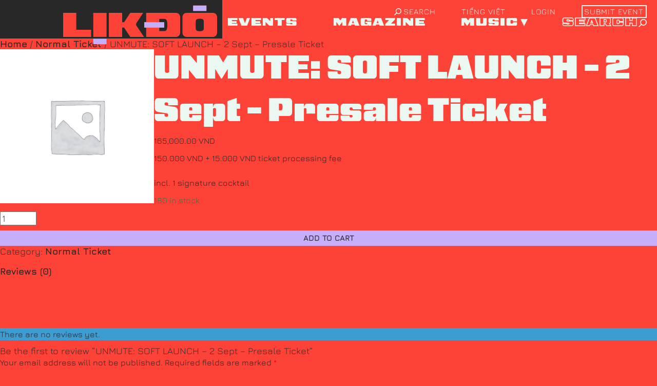

--- FILE ---
content_type: text/html; charset=UTF-8
request_url: https://likdo.asia/san-pham/unmute-soft-launch-2-sept-presale-ticket/
body_size: 23152
content:
<!DOCTYPE html><!--  This site was created in Webflow. https://www.webflow.com  -->
<!--  Last Published: Fri Dec 02 2022 16:28:03 GMT+0000 (Coordinated Universal Time)  -->
<html data-wf-page="63d2864edb29fe546b9725a1" data-wf-site="637e9e0edbbfc44a93b585bf">
<head>
  <meta charset="utf-8">
  <meta content="width=device-width, initial-scale=1" name="viewport">
  <title>UNMUTE: SOFT LAUNCH - 2 Sept - Presale Ticket | Likdo</title>
  <meta content="Webflow" name="generator">
  <meta name="description" content="Web magazine / listing / ticketing platform">
  <!-- [if lt IE 9]><script src="https://cdnjs.cloudflare.com/ajax/libs/html5shiv/3.7.3/html5shiv.min.js" type="text/javascript"></script><![endif] -->
  <script type="text/javascript">!function(o,c){var n=c.documentElement,t=" w-mod-";n.className+=t+"js",("ontouchstart"in o||o.DocumentTouch&&c instanceof DocumentTouch)&&(n.className+=t+"touch")}(window,document);</script>
  <link rel="canoncial" href="https://likdo.asia">
  <meta property="og:title" content="UNMUTE: SOFT LAUNCH - 2 Sept - Presale Ticket | Likdo">
  <meta property="og:description" content="Web magazine / listing / ticketing platform">
  <meta property="og:url" content="https://likdo.asia">
  <meta property="og:image" content="https://likdo.asia/wp-content/themes/servisense/assets/images/Logo-Likdo-06.svg">
  <meta property="og:site_name" content="Likdo">
  <link href="images/favicon.jpg" rel="shortcut icon" type="image/x-icon">
  <link href="images/webclip.jpg" rel="apple-touch-icon">
  <script type="text/javascript" src="https://platform-api.sharethis.com/js/sharethis.js#property=6357f8e6741c9600121df3a7&product=inline-share-buttons" async="async"></script>
  <meta name='robots' content='index, follow, max-image-preview:large, max-snippet:-1, max-video-preview:-1' />

	<!-- This site is optimized with the Yoast SEO plugin v19.13 - https://yoast.com/wordpress/plugins/seo/ -->
	<title>UNMUTE: SOFT LAUNCH - 2 Sept - Presale Ticket | Likdo</title>
	<link rel="canonical" href="https://likdo.asia/san-pham/unmute-soft-launch-2-sept-presale-ticket/" />
	<meta property="og:locale" content="en_US" />
	<meta property="og:type" content="article" />
	<meta property="og:title" content="UNMUTE: SOFT LAUNCH - 2 Sept - Presale Ticket | Likdo" />
	<meta property="og:description" content="150.000 VND + 15.000 VND ticket processing fee incl. 1 signature cocktail" />
	<meta property="og:url" content="https://likdo.asia/san-pham/unmute-soft-launch-2-sept-presale-ticket/" />
	<meta property="og:site_name" content="Likdo" />
	<meta property="article:publisher" content="https://www.facebook.com/likdo.asia" />
	<meta property="article:modified_time" content="2023-09-02T10:41:49+00:00" />
	<meta name="twitter:card" content="summary_large_image" />
	<script type="application/ld+json" class="yoast-schema-graph">{"@context":"https://schema.org","@graph":[{"@type":"WebPage","@id":"https://likdo.asia/san-pham/unmute-soft-launch-2-sept-presale-ticket/","url":"https://likdo.asia/san-pham/unmute-soft-launch-2-sept-presale-ticket/","name":"UNMUTE: SOFT LAUNCH - 2 Sept - Presale Ticket | Likdo","isPartOf":{"@id":"https://likdo.asia/#website"},"datePublished":"2023-08-25T07:02:35+00:00","dateModified":"2023-09-02T10:41:49+00:00","breadcrumb":{"@id":"https://likdo.asia/san-pham/unmute-soft-launch-2-sept-presale-ticket/#breadcrumb"},"inLanguage":"en-US","potentialAction":[{"@type":"ReadAction","target":["https://likdo.asia/san-pham/unmute-soft-launch-2-sept-presale-ticket/"]}]},{"@type":"BreadcrumbList","@id":"https://likdo.asia/san-pham/unmute-soft-launch-2-sept-presale-ticket/#breadcrumb","itemListElement":[{"@type":"ListItem","position":1,"name":"Home","item":"https://likdo.asia/"},{"@type":"ListItem","position":2,"name":"Products","item":"https://likdo.asia/cua-hang/"},{"@type":"ListItem","position":3,"name":"UNMUTE: SOFT LAUNCH &#8211; 2 Sept &#8211; Presale Ticket"}]},{"@type":"WebSite","@id":"https://likdo.asia/#website","url":"https://likdo.asia/","name":"Likdo","description":"","publisher":{"@id":"https://likdo.asia/#organization"},"potentialAction":[{"@type":"SearchAction","target":{"@type":"EntryPoint","urlTemplate":"https://likdo.asia/?s={search_term_string}"},"query-input":"required name=search_term_string"}],"inLanguage":"en-US"},{"@type":"Organization","@id":"https://likdo.asia/#organization","name":"Likdo","url":"https://likdo.asia/","logo":{"@type":"ImageObject","inLanguage":"en-US","@id":"https://likdo.asia/#/schema/logo/image/","url":"https://likdo.asia/wp-content/uploads/2022/12/likdo-logo.png","contentUrl":"https://likdo.asia/wp-content/uploads/2022/12/likdo-logo.png","width":500,"height":126,"caption":"Likdo"},"image":{"@id":"https://likdo.asia/#/schema/logo/image/"},"sameAs":["https://www.facebook.com/likdo.asia"]}]}</script>
	<!-- / Yoast SEO plugin. -->


<link rel='dns-prefetch' href='//stats.wp.com' />
<link rel='dns-prefetch' href='//cdnjs.cloudflare.com' />
<link rel='dns-prefetch' href='//cdn.jsdelivr.net' />
<link rel='dns-prefetch' href='//maxcdn.bootstrapcdn.com' />
<link rel='dns-prefetch' href='//npmcdn.com' />
<link rel="alternate" type="application/rss+xml" title="Likdo &raquo; Feed" href="https://likdo.asia/feed/" />
<link rel="alternate" type="application/rss+xml" title="Likdo &raquo; Comments Feed" href="https://likdo.asia/comments/feed/" />
<link rel="alternate" type="application/rss+xml" title="Likdo &raquo; UNMUTE: SOFT LAUNCH &#8211; 2 Sept &#8211; Presale Ticket Comments Feed" href="https://likdo.asia/san-pham/unmute-soft-launch-2-sept-presale-ticket/feed/" />
<link rel="alternate" title="oEmbed (JSON)" type="application/json+oembed" href="https://likdo.asia/wp-json/oembed/1.0/embed?url=https%3A%2F%2Flikdo.asia%2Fsan-pham%2Funmute-soft-launch-2-sept-presale-ticket%2F" />
<link rel="alternate" title="oEmbed (XML)" type="text/xml+oembed" href="https://likdo.asia/wp-json/oembed/1.0/embed?url=https%3A%2F%2Flikdo.asia%2Fsan-pham%2Funmute-soft-launch-2-sept-presale-ticket%2F&#038;format=xml" />
<style id='wp-img-auto-sizes-contain-inline-css'>
img:is([sizes=auto i],[sizes^="auto," i]){contain-intrinsic-size:3000px 1500px}
/*# sourceURL=wp-img-auto-sizes-contain-inline-css */
</style>
<style id='wp-emoji-styles-inline-css'>

	img.wp-smiley, img.emoji {
		display: inline !important;
		border: none !important;
		box-shadow: none !important;
		height: 1em !important;
		width: 1em !important;
		margin: 0 0.07em !important;
		vertical-align: -0.1em !important;
		background: none !important;
		padding: 0 !important;
	}
/*# sourceURL=wp-emoji-styles-inline-css */
</style>
<style id='wp-block-library-inline-css'>
:root{--wp-block-synced-color:#7a00df;--wp-block-synced-color--rgb:122,0,223;--wp-bound-block-color:var(--wp-block-synced-color);--wp-editor-canvas-background:#ddd;--wp-admin-theme-color:#007cba;--wp-admin-theme-color--rgb:0,124,186;--wp-admin-theme-color-darker-10:#006ba1;--wp-admin-theme-color-darker-10--rgb:0,107,160.5;--wp-admin-theme-color-darker-20:#005a87;--wp-admin-theme-color-darker-20--rgb:0,90,135;--wp-admin-border-width-focus:2px}@media (min-resolution:192dpi){:root{--wp-admin-border-width-focus:1.5px}}.wp-element-button{cursor:pointer}:root .has-very-light-gray-background-color{background-color:#eee}:root .has-very-dark-gray-background-color{background-color:#313131}:root .has-very-light-gray-color{color:#eee}:root .has-very-dark-gray-color{color:#313131}:root .has-vivid-green-cyan-to-vivid-cyan-blue-gradient-background{background:linear-gradient(135deg,#00d084,#0693e3)}:root .has-purple-crush-gradient-background{background:linear-gradient(135deg,#34e2e4,#4721fb 50%,#ab1dfe)}:root .has-hazy-dawn-gradient-background{background:linear-gradient(135deg,#faaca8,#dad0ec)}:root .has-subdued-olive-gradient-background{background:linear-gradient(135deg,#fafae1,#67a671)}:root .has-atomic-cream-gradient-background{background:linear-gradient(135deg,#fdd79a,#004a59)}:root .has-nightshade-gradient-background{background:linear-gradient(135deg,#330968,#31cdcf)}:root .has-midnight-gradient-background{background:linear-gradient(135deg,#020381,#2874fc)}:root{--wp--preset--font-size--normal:16px;--wp--preset--font-size--huge:42px}.has-regular-font-size{font-size:1em}.has-larger-font-size{font-size:2.625em}.has-normal-font-size{font-size:var(--wp--preset--font-size--normal)}.has-huge-font-size{font-size:var(--wp--preset--font-size--huge)}.has-text-align-center{text-align:center}.has-text-align-left{text-align:left}.has-text-align-right{text-align:right}.has-fit-text{white-space:nowrap!important}#end-resizable-editor-section{display:none}.aligncenter{clear:both}.items-justified-left{justify-content:flex-start}.items-justified-center{justify-content:center}.items-justified-right{justify-content:flex-end}.items-justified-space-between{justify-content:space-between}.screen-reader-text{border:0;clip-path:inset(50%);height:1px;margin:-1px;overflow:hidden;padding:0;position:absolute;width:1px;word-wrap:normal!important}.screen-reader-text:focus{background-color:#ddd;clip-path:none;color:#444;display:block;font-size:1em;height:auto;left:5px;line-height:normal;padding:15px 23px 14px;text-decoration:none;top:5px;width:auto;z-index:100000}html :where(.has-border-color){border-style:solid}html :where([style*=border-top-color]){border-top-style:solid}html :where([style*=border-right-color]){border-right-style:solid}html :where([style*=border-bottom-color]){border-bottom-style:solid}html :where([style*=border-left-color]){border-left-style:solid}html :where([style*=border-width]){border-style:solid}html :where([style*=border-top-width]){border-top-style:solid}html :where([style*=border-right-width]){border-right-style:solid}html :where([style*=border-bottom-width]){border-bottom-style:solid}html :where([style*=border-left-width]){border-left-style:solid}html :where(img[class*=wp-image-]){height:auto;max-width:100%}:where(figure){margin:0 0 1em}html :where(.is-position-sticky){--wp-admin--admin-bar--position-offset:var(--wp-admin--admin-bar--height,0px)}@media screen and (max-width:600px){html :where(.is-position-sticky){--wp-admin--admin-bar--position-offset:0px}}

/*# sourceURL=wp-block-library-inline-css */
</style><style id='global-styles-inline-css'>
:root{--wp--preset--aspect-ratio--square: 1;--wp--preset--aspect-ratio--4-3: 4/3;--wp--preset--aspect-ratio--3-4: 3/4;--wp--preset--aspect-ratio--3-2: 3/2;--wp--preset--aspect-ratio--2-3: 2/3;--wp--preset--aspect-ratio--16-9: 16/9;--wp--preset--aspect-ratio--9-16: 9/16;--wp--preset--color--black: #000000;--wp--preset--color--cyan-bluish-gray: #abb8c3;--wp--preset--color--white: #ffffff;--wp--preset--color--pale-pink: #f78da7;--wp--preset--color--vivid-red: #cf2e2e;--wp--preset--color--luminous-vivid-orange: #ff6900;--wp--preset--color--luminous-vivid-amber: #fcb900;--wp--preset--color--light-green-cyan: #7bdcb5;--wp--preset--color--vivid-green-cyan: #00d084;--wp--preset--color--pale-cyan-blue: #8ed1fc;--wp--preset--color--vivid-cyan-blue: #0693e3;--wp--preset--color--vivid-purple: #9b51e0;--wp--preset--gradient--vivid-cyan-blue-to-vivid-purple: linear-gradient(135deg,rgb(6,147,227) 0%,rgb(155,81,224) 100%);--wp--preset--gradient--light-green-cyan-to-vivid-green-cyan: linear-gradient(135deg,rgb(122,220,180) 0%,rgb(0,208,130) 100%);--wp--preset--gradient--luminous-vivid-amber-to-luminous-vivid-orange: linear-gradient(135deg,rgb(252,185,0) 0%,rgb(255,105,0) 100%);--wp--preset--gradient--luminous-vivid-orange-to-vivid-red: linear-gradient(135deg,rgb(255,105,0) 0%,rgb(207,46,46) 100%);--wp--preset--gradient--very-light-gray-to-cyan-bluish-gray: linear-gradient(135deg,rgb(238,238,238) 0%,rgb(169,184,195) 100%);--wp--preset--gradient--cool-to-warm-spectrum: linear-gradient(135deg,rgb(74,234,220) 0%,rgb(151,120,209) 20%,rgb(207,42,186) 40%,rgb(238,44,130) 60%,rgb(251,105,98) 80%,rgb(254,248,76) 100%);--wp--preset--gradient--blush-light-purple: linear-gradient(135deg,rgb(255,206,236) 0%,rgb(152,150,240) 100%);--wp--preset--gradient--blush-bordeaux: linear-gradient(135deg,rgb(254,205,165) 0%,rgb(254,45,45) 50%,rgb(107,0,62) 100%);--wp--preset--gradient--luminous-dusk: linear-gradient(135deg,rgb(255,203,112) 0%,rgb(199,81,192) 50%,rgb(65,88,208) 100%);--wp--preset--gradient--pale-ocean: linear-gradient(135deg,rgb(255,245,203) 0%,rgb(182,227,212) 50%,rgb(51,167,181) 100%);--wp--preset--gradient--electric-grass: linear-gradient(135deg,rgb(202,248,128) 0%,rgb(113,206,126) 100%);--wp--preset--gradient--midnight: linear-gradient(135deg,rgb(2,3,129) 0%,rgb(40,116,252) 100%);--wp--preset--font-size--small: 13px;--wp--preset--font-size--medium: 20px;--wp--preset--font-size--large: 36px;--wp--preset--font-size--x-large: 42px;--wp--preset--spacing--20: 0.44rem;--wp--preset--spacing--30: 0.67rem;--wp--preset--spacing--40: 1rem;--wp--preset--spacing--50: 1.5rem;--wp--preset--spacing--60: 2.25rem;--wp--preset--spacing--70: 3.38rem;--wp--preset--spacing--80: 5.06rem;--wp--preset--shadow--natural: 6px 6px 9px rgba(0, 0, 0, 0.2);--wp--preset--shadow--deep: 12px 12px 50px rgba(0, 0, 0, 0.4);--wp--preset--shadow--sharp: 6px 6px 0px rgba(0, 0, 0, 0.2);--wp--preset--shadow--outlined: 6px 6px 0px -3px rgb(255, 255, 255), 6px 6px rgb(0, 0, 0);--wp--preset--shadow--crisp: 6px 6px 0px rgb(0, 0, 0);}:where(.is-layout-flex){gap: 0.5em;}:where(.is-layout-grid){gap: 0.5em;}body .is-layout-flex{display: flex;}.is-layout-flex{flex-wrap: wrap;align-items: center;}.is-layout-flex > :is(*, div){margin: 0;}body .is-layout-grid{display: grid;}.is-layout-grid > :is(*, div){margin: 0;}:where(.wp-block-columns.is-layout-flex){gap: 2em;}:where(.wp-block-columns.is-layout-grid){gap: 2em;}:where(.wp-block-post-template.is-layout-flex){gap: 1.25em;}:where(.wp-block-post-template.is-layout-grid){gap: 1.25em;}.has-black-color{color: var(--wp--preset--color--black) !important;}.has-cyan-bluish-gray-color{color: var(--wp--preset--color--cyan-bluish-gray) !important;}.has-white-color{color: var(--wp--preset--color--white) !important;}.has-pale-pink-color{color: var(--wp--preset--color--pale-pink) !important;}.has-vivid-red-color{color: var(--wp--preset--color--vivid-red) !important;}.has-luminous-vivid-orange-color{color: var(--wp--preset--color--luminous-vivid-orange) !important;}.has-luminous-vivid-amber-color{color: var(--wp--preset--color--luminous-vivid-amber) !important;}.has-light-green-cyan-color{color: var(--wp--preset--color--light-green-cyan) !important;}.has-vivid-green-cyan-color{color: var(--wp--preset--color--vivid-green-cyan) !important;}.has-pale-cyan-blue-color{color: var(--wp--preset--color--pale-cyan-blue) !important;}.has-vivid-cyan-blue-color{color: var(--wp--preset--color--vivid-cyan-blue) !important;}.has-vivid-purple-color{color: var(--wp--preset--color--vivid-purple) !important;}.has-black-background-color{background-color: var(--wp--preset--color--black) !important;}.has-cyan-bluish-gray-background-color{background-color: var(--wp--preset--color--cyan-bluish-gray) !important;}.has-white-background-color{background-color: var(--wp--preset--color--white) !important;}.has-pale-pink-background-color{background-color: var(--wp--preset--color--pale-pink) !important;}.has-vivid-red-background-color{background-color: var(--wp--preset--color--vivid-red) !important;}.has-luminous-vivid-orange-background-color{background-color: var(--wp--preset--color--luminous-vivid-orange) !important;}.has-luminous-vivid-amber-background-color{background-color: var(--wp--preset--color--luminous-vivid-amber) !important;}.has-light-green-cyan-background-color{background-color: var(--wp--preset--color--light-green-cyan) !important;}.has-vivid-green-cyan-background-color{background-color: var(--wp--preset--color--vivid-green-cyan) !important;}.has-pale-cyan-blue-background-color{background-color: var(--wp--preset--color--pale-cyan-blue) !important;}.has-vivid-cyan-blue-background-color{background-color: var(--wp--preset--color--vivid-cyan-blue) !important;}.has-vivid-purple-background-color{background-color: var(--wp--preset--color--vivid-purple) !important;}.has-black-border-color{border-color: var(--wp--preset--color--black) !important;}.has-cyan-bluish-gray-border-color{border-color: var(--wp--preset--color--cyan-bluish-gray) !important;}.has-white-border-color{border-color: var(--wp--preset--color--white) !important;}.has-pale-pink-border-color{border-color: var(--wp--preset--color--pale-pink) !important;}.has-vivid-red-border-color{border-color: var(--wp--preset--color--vivid-red) !important;}.has-luminous-vivid-orange-border-color{border-color: var(--wp--preset--color--luminous-vivid-orange) !important;}.has-luminous-vivid-amber-border-color{border-color: var(--wp--preset--color--luminous-vivid-amber) !important;}.has-light-green-cyan-border-color{border-color: var(--wp--preset--color--light-green-cyan) !important;}.has-vivid-green-cyan-border-color{border-color: var(--wp--preset--color--vivid-green-cyan) !important;}.has-pale-cyan-blue-border-color{border-color: var(--wp--preset--color--pale-cyan-blue) !important;}.has-vivid-cyan-blue-border-color{border-color: var(--wp--preset--color--vivid-cyan-blue) !important;}.has-vivid-purple-border-color{border-color: var(--wp--preset--color--vivid-purple) !important;}.has-vivid-cyan-blue-to-vivid-purple-gradient-background{background: var(--wp--preset--gradient--vivid-cyan-blue-to-vivid-purple) !important;}.has-light-green-cyan-to-vivid-green-cyan-gradient-background{background: var(--wp--preset--gradient--light-green-cyan-to-vivid-green-cyan) !important;}.has-luminous-vivid-amber-to-luminous-vivid-orange-gradient-background{background: var(--wp--preset--gradient--luminous-vivid-amber-to-luminous-vivid-orange) !important;}.has-luminous-vivid-orange-to-vivid-red-gradient-background{background: var(--wp--preset--gradient--luminous-vivid-orange-to-vivid-red) !important;}.has-very-light-gray-to-cyan-bluish-gray-gradient-background{background: var(--wp--preset--gradient--very-light-gray-to-cyan-bluish-gray) !important;}.has-cool-to-warm-spectrum-gradient-background{background: var(--wp--preset--gradient--cool-to-warm-spectrum) !important;}.has-blush-light-purple-gradient-background{background: var(--wp--preset--gradient--blush-light-purple) !important;}.has-blush-bordeaux-gradient-background{background: var(--wp--preset--gradient--blush-bordeaux) !important;}.has-luminous-dusk-gradient-background{background: var(--wp--preset--gradient--luminous-dusk) !important;}.has-pale-ocean-gradient-background{background: var(--wp--preset--gradient--pale-ocean) !important;}.has-electric-grass-gradient-background{background: var(--wp--preset--gradient--electric-grass) !important;}.has-midnight-gradient-background{background: var(--wp--preset--gradient--midnight) !important;}.has-small-font-size{font-size: var(--wp--preset--font-size--small) !important;}.has-medium-font-size{font-size: var(--wp--preset--font-size--medium) !important;}.has-large-font-size{font-size: var(--wp--preset--font-size--large) !important;}.has-x-large-font-size{font-size: var(--wp--preset--font-size--x-large) !important;}
/*# sourceURL=global-styles-inline-css */
</style>

<style id='classic-theme-styles-inline-css'>
/*! This file is auto-generated */
.wp-block-button__link{color:#fff;background-color:#32373c;border-radius:9999px;box-shadow:none;text-decoration:none;padding:calc(.667em + 2px) calc(1.333em + 2px);font-size:1.125em}.wp-block-file__button{background:#32373c;color:#fff;text-decoration:none}
/*# sourceURL=/wp-includes/css/classic-themes.min.css */
</style>
<link rel='stylesheet' id='photoswipe-css' href='https://likdo.asia/wp-content/plugins/woocommerce/assets/css/photoswipe/photoswipe.min.css?ver=7.9.0' media='all' />
<link rel='stylesheet' id='photoswipe-default-skin-css' href='https://likdo.asia/wp-content/plugins/woocommerce/assets/css/photoswipe/default-skin/default-skin.min.css?ver=7.9.0' media='all' />
<style id='woocommerce-inline-inline-css'>
.woocommerce form .form-row .required { visibility: visible; }
/*# sourceURL=woocommerce-inline-inline-css */
</style>
<link rel='stylesheet' id='servisense-style-css' href='https://likdo.asia/wp-content/themes/servisense/style.css?ver=1.0.0' media='all' />
<link rel='stylesheet' id='servisense-woocommerce-style-css' href='https://likdo.asia/wp-content/themes/servisense/woocommerce.css?ver=1.0.0' media='all' />
<style id='servisense-woocommerce-style-inline-css'>
@font-face {
			font-family: "star";
			src: url("https://likdo.asia/wp-content/plugins/woocommerce/assets/fonts/star.eot");
			src: url("https://likdo.asia/wp-content/plugins/woocommerce/assets/fonts/star.eot?#iefix") format("embedded-opentype"),
				url("https://likdo.asia/wp-content/plugins/woocommerce/assets/fonts/star.woff") format("woff"),
				url("https://likdo.asia/wp-content/plugins/woocommerce/assets/fonts/star.ttf") format("truetype"),
				url("https://likdo.asia/wp-content/plugins/woocommerce/assets/fonts/star.svg#star") format("svg");
			font-weight: normal;
			font-style: normal;
		}
/*# sourceURL=servisense-woocommerce-style-inline-css */
</style>
<link rel='stylesheet' id='stripe_styles-css' href='https://likdo.asia/wp-content/plugins/woocommerce-gateway-stripe/assets/css/stripe-styles.css?ver=7.5.1' media='all' />
<link rel='stylesheet' id='toast-style-css' href='https://cdnjs.cloudflare.com/ajax/libs/toastr.js/latest/css/toastr.min.css?ver=6.9' media='all' />
<link rel='stylesheet' id='slick-loader-style-css' href='https://likdo.asia/wp-content/themes/servisense/assets/css/slick-loader.min.css?ver=6.9' media='all' />
<link rel='stylesheet' id='load-fa-css' href='https://maxcdn.bootstrapcdn.com/font-awesome/4.7.0/css/font-awesome.min.css?ver=6.9' media='all' />
<link rel='stylesheet' id='webflow-css' href='https://likdo.asia/wp-content/themes/servisense/assets/css/webflow.css?ver=6.9' media='all' />
<link rel='stylesheet' id='normalize-css' href='https://likdo.asia/wp-content/themes/servisense/assets/css/normalize.css?ver=6.9' media='all' />
<link rel='stylesheet' id='likdo-f1-css' href='https://likdo.asia/wp-content/themes/servisense/assets/css/likdo-f1-0373d64481a437026677a1d5be2990.webflow.css?ver=6.9' media='all' />
<link rel='stylesheet' id='flatpickr-style-css' href='https://cdn.jsdelivr.net/npm/flatpickr/dist/flatpickr.min.css?ver=6.9' media='all' />
<link rel='stylesheet' id='flatpickr-theme-css' href='https://npmcdn.com/flatpickr/dist/themes/dark.css?ver=6.9' media='all' />
<link rel='stylesheet' id='select2-style-css' href='https://cdn.jsdelivr.net/npm/select2@4.1.0-rc.0/dist/css/select2.min.css?ver=6.9' media='all' />
<script type="text/javascript">
            window._nslDOMReady = function (callback) {
                if ( document.readyState === "complete" || document.readyState === "interactive" ) {
                    callback();
                } else {
                    document.addEventListener( "DOMContentLoaded", callback );
                }
            };
            </script><script src="https://likdo.asia/wp-includes/js/dist/hooks.min.js?ver=dd5603f07f9220ed27f1" id="wp-hooks-js"></script>
<script src="https://stats.wp.com/w.js?ver=202603" id="woo-tracks-js"></script>
<script src="https://likdo.asia/wp-includes/js/jquery/jquery.min.js?ver=3.7.1" id="jquery-core-js"></script>
<script src="https://likdo.asia/wp-includes/js/jquery/jquery-migrate.min.js?ver=3.4.1" id="jquery-migrate-js"></script>
<script id="woocommerce-tokenization-form-js-extra">
var wc_tokenization_form_params = {"is_registration_required":"1","is_logged_in":""};
//# sourceURL=woocommerce-tokenization-form-js-extra
</script>
<script src="https://likdo.asia/wp-content/plugins/woocommerce/assets/js/frontend/tokenization-form.min.js?ver=7.9.0" id="woocommerce-tokenization-form-js"></script>
<link rel="https://api.w.org/" href="https://likdo.asia/wp-json/" /><link rel="alternate" title="JSON" type="application/json" href="https://likdo.asia/wp-json/wp/v2/product/8494" /><link rel="EditURI" type="application/rsd+xml" title="RSD" href="https://likdo.asia/xmlrpc.php?rsd" />
<meta name="generator" content="WordPress 6.9" />
<meta name="generator" content="WooCommerce 7.9.0" />
<link rel='shortlink' href='https://likdo.asia/?p=8494' />
	<noscript><style>.woocommerce-product-gallery{ opacity: 1 !important; }</style></noscript>
	<link rel="icon" href="https://likdo.asia/wp-content/uploads/2022/12/likdo-favicon.jpg" sizes="32x32" />
<link rel="icon" href="https://likdo.asia/wp-content/uploads/2022/12/likdo-favicon.jpg" sizes="192x192" />
<link rel="apple-touch-icon" href="https://likdo.asia/wp-content/uploads/2022/12/likdo-favicon.jpg" />
<meta name="msapplication-TileImage" content="https://likdo.asia/wp-content/uploads/2022/12/likdo-favicon.jpg" />
<style type="text/css">div.nsl-container[data-align="left"] {
    text-align: left;
}

div.nsl-container[data-align="center"] {
    text-align: center;
}

div.nsl-container[data-align="right"] {
    text-align: right;
}


div.nsl-container div.nsl-container-buttons a[data-plugin="nsl"] {
    text-decoration: none;
    box-shadow: none;
    border: 0;
}

div.nsl-container .nsl-container-buttons {
    display: flex;
    padding: 5px 0;
}

div.nsl-container.nsl-container-block .nsl-container-buttons {
    display: inline-grid;
    grid-template-columns: minmax(145px, auto);
}

div.nsl-container-block-fullwidth .nsl-container-buttons {
    flex-flow: column;
    align-items: center;
}

div.nsl-container-block-fullwidth .nsl-container-buttons a,
div.nsl-container-block .nsl-container-buttons a {
    flex: 1 1 auto;
    display: block;
    margin: 5px 0;
    width: 100%;
}

div.nsl-container-inline {
    margin: -5px;
    text-align: left;
}

div.nsl-container-inline .nsl-container-buttons {
    justify-content: center;
    flex-wrap: wrap;
}

div.nsl-container-inline .nsl-container-buttons a {
    margin: 5px;
    display: inline-block;
}

div.nsl-container-grid .nsl-container-buttons {
    flex-flow: row;
    align-items: center;
    flex-wrap: wrap;
}

div.nsl-container-grid .nsl-container-buttons a {
    flex: 1 1 auto;
    display: block;
    margin: 5px;
    max-width: 280px;
    width: 100%;
}

@media only screen and (min-width: 650px) {
    div.nsl-container-grid .nsl-container-buttons a {
        width: auto;
    }
}

div.nsl-container .nsl-button {
    cursor: pointer;
    vertical-align: top;
    border-radius: 4px;
}

div.nsl-container .nsl-button-default {
    color: #fff;
    display: flex;
}

div.nsl-container .nsl-button-icon {
    display: inline-block;
}

div.nsl-container .nsl-button-svg-container {
    flex: 0 0 auto;
    padding: 8px;
    display: flex;
    align-items: center;
}

div.nsl-container svg {
    height: 24px;
    width: 24px;
    vertical-align: top;
}

div.nsl-container .nsl-button-default div.nsl-button-label-container {
    margin: 0 24px 0 12px;
    padding: 10px 0;
    font-family: Helvetica, Arial, sans-serif;
    font-size: 16px;
    line-height: 20px;
    letter-spacing: .25px;
    overflow: hidden;
    text-align: center;
    text-overflow: clip;
    white-space: nowrap;
    flex: 1 1 auto;
    -webkit-font-smoothing: antialiased;
    -moz-osx-font-smoothing: grayscale;
    text-transform: none;
    display: inline-block;
}

div.nsl-container .nsl-button-google[data-skin="dark"] .nsl-button-svg-container {
    margin: 1px;
    padding: 7px;
    border-radius: 3px;
    background: #fff;
}

div.nsl-container .nsl-button-google[data-skin="light"] {
    border-radius: 1px;
    box-shadow: 0 1px 5px 0 rgba(0, 0, 0, .25);
    color: RGBA(0, 0, 0, 0.54);
}

div.nsl-container .nsl-button-apple .nsl-button-svg-container {
    padding: 0 6px;
}

div.nsl-container .nsl-button-apple .nsl-button-svg-container svg {
    height: 40px;
    width: auto;
}

div.nsl-container .nsl-button-apple[data-skin="light"] {
    color: #000;
    box-shadow: 0 0 0 1px #000;
}

div.nsl-container .nsl-button-facebook[data-skin="white"] {
    color: #000;
    box-shadow: inset 0 0 0 1px #000;
}

div.nsl-container .nsl-button-facebook[data-skin="light"] {
    color: #1877F2;
    box-shadow: inset 0 0 0 1px #1877F2;
}

div.nsl-container .nsl-button-apple div.nsl-button-label-container {
    font-size: 17px;
    font-family: -apple-system, BlinkMacSystemFont, "Segoe UI", Roboto, Helvetica, Arial, sans-serif, "Apple Color Emoji", "Segoe UI Emoji", "Segoe UI Symbol";
}

div.nsl-container .nsl-button-slack div.nsl-button-label-container {
    font-size: 17px;
    font-family: -apple-system, BlinkMacSystemFont, "Segoe UI", Roboto, Helvetica, Arial, sans-serif, "Apple Color Emoji", "Segoe UI Emoji", "Segoe UI Symbol";
}

div.nsl-container .nsl-button-slack[data-skin="light"] {
    color: #000000;
    box-shadow: inset 0 0 0 1px #DDDDDD;
}

div.nsl-container .nsl-button-tiktok[data-skin="light"] {
    color: #161823;
    box-shadow: 0 0 0 1px rgba(22, 24, 35, 0.12);
}

.nsl-clear {
    clear: both;
}

.nsl-container {
    clear: both;
}

/*Button align start*/

div.nsl-container-inline[data-align="left"] .nsl-container-buttons {
    justify-content: flex-start;
}

div.nsl-container-inline[data-align="center"] .nsl-container-buttons {
    justify-content: center;
}

div.nsl-container-inline[data-align="right"] .nsl-container-buttons {
    justify-content: flex-end;
}


div.nsl-container-grid[data-align="left"] .nsl-container-buttons {
    justify-content: flex-start;
}

div.nsl-container-grid[data-align="center"] .nsl-container-buttons {
    justify-content: center;
}

div.nsl-container-grid[data-align="right"] .nsl-container-buttons {
    justify-content: flex-end;
}

div.nsl-container-grid[data-align="space-around"] .nsl-container-buttons {
    justify-content: space-around;
}

div.nsl-container-grid[data-align="space-between"] .nsl-container-buttons {
    justify-content: space-between;
}

/* Button align end*/

/* Redirect */

#nsl-redirect-overlay {
    display: flex;
    flex-direction: column;
    justify-content: center;
    align-items: center;
    position: fixed;
    z-index: 1000000;
    left: 0;
    top: 0;
    width: 100%;
    height: 100%;
    backdrop-filter: blur(1px);
    background-color: RGBA(0, 0, 0, .32);;
}

#nsl-redirect-overlay-container {
    display: flex;
    flex-direction: column;
    justify-content: center;
    align-items: center;
    background-color: white;
    padding: 30px;
    border-radius: 10px;
}

#nsl-redirect-overlay-spinner {
    content: '';
    display: block;
    margin: 20px;
    border: 9px solid RGBA(0, 0, 0, .6);
    border-top: 9px solid #fff;
    border-radius: 50%;
    box-shadow: inset 0 0 0 1px RGBA(0, 0, 0, .6), 0 0 0 1px RGBA(0, 0, 0, .6);
    width: 40px;
    height: 40px;
    animation: nsl-loader-spin 2s linear infinite;
}

@keyframes nsl-loader-spin {
    0% {
        transform: rotate(0deg)
    }
    to {
        transform: rotate(360deg)
    }
}

#nsl-redirect-overlay-title {
    font-family: -apple-system, BlinkMacSystemFont, "Segoe UI", Roboto, Oxygen-Sans, Ubuntu, Cantarell, "Helvetica Neue", sans-serif;
    font-size: 18px;
    font-weight: bold;
    color: #3C434A;
}

#nsl-redirect-overlay-text {
    font-family: -apple-system, BlinkMacSystemFont, "Segoe UI", Roboto, Oxygen-Sans, Ubuntu, Cantarell, "Helvetica Neue", sans-serif;
    text-align: center;
    font-size: 14px;
    color: #3C434A;
}

/* Redirect END*/</style>		<style id="wp-custom-css">
			/*modify checkout page*/
.woocommerce-checkout.has_email #billing_email_field {
	opacity:0.5;
	pointer-events:none;
}
.woocommerce-billing-fields h3 {
	display:none;
}
.woocommerce-billing-fields__field-wrapper {
	margin-top:15px;
}
#billing_first_name_field, #billing_phone_field, #billing_email_field {
	width:100%;
}
#billing_first_name, #billing_phone, #billing_email {
	width:100%;
	border-style: solid;
  border-width: 2px;
  border-color: #fd4238;
  background-color: #ebf7f1;
	padding:4px 10px 6px 10px;
}
abbr.required {
	text-decoration: none !important;
	border-bottom:none;
}
.woocommerce-checkout-review-order-table {
	width:100%;
}
.woocommerce-checkout-review-order-table tbody, .woocommerce-checkout-review-order-table tfoot {
	padding: 10px;
  background-color: #c6aefc;
}
.woocommerce-checkout-review-order-table .woocommerce-Price-amount {
	float:right;
}
th.product-name {
	 font-family: Nickelgothicv2, sans-serif;
	color: #fd4238;
	letter-spacing: 1px;
}
td.product-total, .order-total td {
	padding-right:10px;
}
.cart_item .product-name {
	padding-left:10px;
}
.order-total th {
	padding-left:10px;
}
.cart_item:first-child {
	border:none;
}
.cart_item, .order-total {
	border-top: 2px solid #fd4238;
	height:41px;
}

.awaiting-ticket,
.expire-ticket{
		opacity: 0.15;
    pointer-events: none;
}

.expire-ticket div{
		text-decoration: line-through;
}
@media screen and (max-width: 479px) {
	.cart_item, .order-total {
	height:55px;
}
}
.woocommerce-checkout-review-order-table tbody {
	padding-left:40px !important;
}
.wc_payment_methods.payment_methods {
	list-style-type:none;
	padding-left:0;
}

.wc_payment_methods.payment_methods {
	margin-top:10px;
}
.wc_payment_methods.payment_methods  label {
	display:inline-block;
	font-weight:400;
}
#payment {
	margin-top:30px;
}
#payment:before {
	content:"Payment method";
	font-weight:bold;
}
.payment_box.payment_method_wooviet_onepay_international,
.payment_box.payment_method_wooviet_onepay_domestic{
	display:none !important;
}

.order-again{
	display:none !important;
}
button#place_order {
    padding-top: 7px;
    padding-bottom: 25px;
}
@media screen and (max-width: 479px) {
a {
    display: initial;
}
}



/*modify thank you page*/
.div-block-14 .paragraph-2 {
	text-align:center;
}



/*modify my ticket page*/
.my-tickets-wrapper {
	text-align:center;
}
.my-tickets-wrapper .ticket.item-ticketqr {
	margin-top: 25px;
}
.my-tickets-wrapper .text-block-25 {
	font-weight:bold;
}
.my-tickets-wrapper .text-block-24 {
	margin-bottom:10px;
}
.my-tickets-wrapper .text-block-26 {
	margin-top:10px;
}




/*modify homepage*/
select.select-quantity {
    border: none;
    background: none;
    color: #adadad;
    outline: none;
}


/*modify ticket-info-wrapper*/
.ticket-info-wrapper {
	border-top: 2px solid #fd4238;
  margin-top: -2px;
}


/*modify text in DJ detail page*/
.bio-text {
	text-align:justify;
}

/*modify my ticket page*/
.qr-wrap {
	min-width:150px;
}
.page-id-85 .qr-wrap img {
	max-width: 100%;
  max-height: 100%;
}
.page-id-85 .my-tickets-wrapper {
	width:100%;
	text-align:left;
}
@media screen and (max-width: 479px) {
	.page-id-85 .qr-wrap img {
		width:100px;
		height:100px;
	}
	.page-id-85 .qr-wrap {
		padding-bottom:15px;
	}
}



/*modify venue detail*/
.single-club .div-block-4.map {
	overflow:hidden;
	height:270px;
}
.single-club .about-text p {
	text-align:justify !important;
}

/*modify nav link wrapper */
.nav-links-wrapper a.active, .music-links-wrapper a.active{
	color: rgb(198, 174, 252);
}


/*modify event detail*/
.dj-name-wrapper .artist-card-name {
	min-width:220px;
}
.single-event .info-text p {
	text-align:justify;
}


/*modify artist dj detail page*/
.single-artist .bio-text p, .single-artist .bio-text h {
	color:#fff;
}
.artist-location-wrap .city {
	margin-right:7px;
}



/*hide free pass ticket*/
.free-pass-ticket {
	display:none;
}





/*modify scroll bar*/
::-webkit-scrollbar {
  width: 5px;
}
/* Track */
::-webkit-scrollbar-track {
  background: transparent;
}

/* Handle */
::-webkit-scrollbar-thumb {
  background: #c5b0f9;
	border-radius:0px;
}




/*modify event banner*/
.evevt-card-image {
	background-position: 50% 50%;
}


/*modify */
.all-event .wrap-filters .filter-name-wrap.middle {
	border-left:0;
}
.all-event .wrap-filters .filter-name {
	line-height: 20px;
  margin-bottom: -1px;
}
/*
/*modify event filter*/
.all-event .tags-drop-cover {
	overflow-x:scroll;
	height:45px;
}
.all-event .arrow-wrap.next-tag {
	display:none;
} 
.tags-drop-cover::-webkit-scrollbar {
	height:7px;
}
@media screen and (max-width: 479px) {
.all-event .tags-drop-cover {
	overflow-x:scroll;
	height:40px;
}
	.all-event .tags-drop-cover::-webkit-scrollbar {
	height:5px;
}
}


/*modify checkout coupon*/
.woocommerce-checkout .checkout_coupon.woocommerce-form-coupon {
	display:block !important;
}
.woocommerce-checkout .woocommerce-form-coupon-toggle {
	display:none;
}
.checkout_coupon.woocommerce-form-coupon p:first-child {
	font-weight:bold;
	font-size:18px;
	line-height:22px;
}
.woocommerce-checkout .checkout_coupon.woocommerce-form-coupon .form-row-first input {
	width:100%;
	height:40px;
	background:transparent;
	border-style: solid;
  border-width: 2px;
  border-color: #fd4238;
  background-color: #ebf7f1;
	border-radius:0;
	padding-left:10px;
}
.woocommerce-checkout .checkout_coupon.woocommerce-form-coupon .form-row-first {
	width:80%;
	float:left;
	margin-right:15px;
}
.woocommerce-checkout .checkout_coupon.woocommerce-form-coupon .form-row-last {
	width:calc(20% - 15px);
	float:left;
}
.woocommerce-checkout .checkout_coupon.woocommerce-form-coupon .form-row-last button {
	transition:ease-out 0.2s;
	margin-top:0;
  padding-top: 8px;
  padding-bottom: 8px;
}
.woocommerce-checkout .checkout_coupon.woocommerce-form-coupon .form-row-last button:hover {
	border:0;
	background-color: #fd4238;
	color: #c5b0f9;
}
@media screen and (max-width: 479px) {
	.woocommerce-checkout .checkout_coupon.woocommerce-form-coupon .form-row-first {
	width:50%;
}
.woocommerce-checkout .checkout_coupon.woocommerce-form-coupon .form-row-last {
	width:calc(50% - 15px);
}
}

/*modify checkout coupon applied*/
.shop_table.woocommerce-checkout-review-order-table tfoot th {
	padding-left:10px;
}
.shop_table.woocommerce-checkout-review-order-table tfoot td {
	padding-right:10px;
	width:20%;
}
.woocommerce-remove-coupon {
	float:right;
	margin-bottom:5px;
}

/*modify payment select*/
.wc_payment_methods.payment_methods li {
	margin-bottom:7px;
}
.wc_payment_methods.payment_methods label {
	margin-left:10px;
	margin-bottom:0;
}
.wc_payment_method.payment_method_wooviet_onepay_domestic, .payment_method_wooviet_onepay_international {
	display:inline-flex;
	vertical-align:middle;
}


/*modify text in payment form*/
.woocommerce-privacy-policy-text {
	margin-top:7px;
}

/*hieu css*/
.tags-drop-cover .tag,
.loadmore-btn,
.filter-list-item{
	cursor: pointer
}

.event-card-tags-wrapper {
   min-height: 15px;
}



/*modify search bar in artists*/
.heading-30.search-name {
	font-family: Nickelgothicv2, sans-serif;
  color: rgba(253, 66, 56, 0.57);
	font-size: 20px;
	line-height: 1.3;
	font-weight: 400;
	letter-spacing: 1px;
	background: transparent;
	border: 0 !important;
	box-shadow: none !important;
	outline: 0 !important;
	width:100%;
}
.heading-30.search-name::placeholder {
	color: rgba(253, 66, 56, 0.57);
}


.w-richtext .wp-block-image {
	margin:0;
	max-width:unset;
}





@media screen and (max-width: 479px) {
.evets-collection-section-header .wrap-filters .tabs-content {
    display: block;
}
}






/*modify search page*/
.search-result-wrap {
  padding-top: 0px;
  padding-bottom: 10px;
  border-top: 1.5px none #fd4238;
  border-bottom: 1.5px solid #fd4238;
}

.search-result-wrap.events {
  display: -webkit-box;
  display: -webkit-flex;
  display: -ms-flexbox;
  display: flex;
  -webkit-box-orient: vertical;
  -webkit-box-direction: normal;
  -webkit-flex-direction: column;
  -ms-flex-direction: column;
  flex-direction: column;
  -webkit-box-pack: start;
  -webkit-justify-content: flex-start;
  -ms-flex-pack: start;
  justify-content: flex-start;
}

.search-result-header {
  margin-top: 3px;
  margin-bottom: 3px;
}

.text-block-31 {
  width: auto;
  color: #c6aefc;
}

.text-block-31._3 {
  margin-left: 4px;
}

.search-event-date-wrap {
  display: -webkit-box;
  display: -webkit-flex;
  display: -ms-flexbox;
  display: flex;
  -webkit-box-align: start;
  -webkit-align-items: flex-start;
  -ms-flex-align: start;
  align-items: flex-start;
}

.search-section-grid {
  padding-right: 20px;
  padding-left: 20px;
  -webkit-box-align: stretch;
  -webkit-align-items: stretch;
  -ms-flex-align: stretch;
  align-items: stretch;
  grid-column-gap: 21px;
  -ms-grid-rows: auto auto;
  grid-template-rows: auto auto;
}

.search-section-grid._3 {
  -ms-grid-columns: 1fr 1fr 1fr;
  grid-template-columns: 1fr 1fr 1fr;
}

.search-result-location {
  display: -webkit-box;
  display: -webkit-flex;
  display: -ms-flexbox;
  display: flex;
	opacity:0.6;
}
.venue-text {
  color: #ebf7f1;
  font-size: 14px;
}

.city-text {
  margin-left: 20px;
  color: #ebf7f1;
  font-size: 14px;
}

.article-body-pic {
  height: 30vw;
  max-height: 600px;
  margin: 20px;
  -o-object-fit: cover;
  object-fit: cover;
  -o-object-position: 50% 50%;
  object-position: 50% 50%;
}
.text-block-26.section-header {
    margin-top: -19px;
    font-family: Nickelgothicv2, sans-serif;
    font-weight: 400;
    letter-spacing: 1px;
	    justify-self: end;
}
.evets-collection-section-header.search {
    margin-top: 0px;
}
@media screen and (max-width: 767px) {
.search-section-grid {
    -ms-grid-columns: 1fr;
    grid-template-columns: 1fr;
}
}
@media screen and (max-width: 479px) {
.search-result-header {
    margin-top: 2px;
    margin-bottom: 2px;
    font-size: 16px;
}
	.city-text {
    font-size: 13px;
}
	.venue-text {
    font-size: 13px;
}
	.search-event-date-wrap .text-block-31 {
		    font-size: 16px;
}
	.search-result-wrap {
    padding-bottom: 5px;
}
}
@media screen and (max-width: 991px) {
.text-block-26.section-header {
    margin-top: -16px;
}
}
@media screen and (max-width: 767px) {
.search-section-grid._3 {
    -ms-grid-columns: 1fr 1fr;
    grid-template-columns: 1fr 1fr;
}
}
@media screen and (max-width: 479px) {
.search-section-grid._3 {
    -ms-grid-columns: 1fr;
    grid-template-columns: 1fr;
}
}
@media screen and (max-width: 767px) {
.inner-section.read.search {
    margin-top: 40px;
}
}
@media screen and (max-width: 479px) {
.inner-section.read.search {
    padding-bottom: 0px;
}
}
@media screen and (max-width: 767px){
.evets-collection-section-header.filters.search-header {
    top: -23px;
    margin-top: 20px;
    margin-bottom: 0px;
}
}
@media screen and (max-width: 479px){
.evets-collection-section-header.filters.search-header {
    top: -12px;
}
}
@media screen and (max-width: 479px){
.search-header .collection-header {
    margin-left: 10px;
    font-size: 24px;
}
}
@media screen and (max-width: 767px){
.search-header .collection-header {
    margin-bottom: 20px;
}
}
.search-header .wrap-filters.search .search-keyword {
	background-color: transparent;
    border: 0 !important;
	box-shadow:none !important;
	outline:none !important;
    color: #c6aefc;
    font-size: 18px;
    text-transform: none;
	line-height: 1.3;
}

/*modify ticket exchange btn*/
.exchange-form {
	display: flex;
  margin-top: 10px;
}
.exchange-form input {
	background-color: transparent;
    box-shadow: none !important;
    font-size: 18px;
    text-transform: none;
    border: 1px solid red;
    line-height: 1.3;
    height: 38.99px;
    padding-left: 10px;
    width: 270px;
}
@media screen and (max-width: 600px){
	.exchange-form input {
	 width: 190px;
}
}
.exchange-request-btn {
	margin-top: 0;
  margin-left: 10px;
	width:11em;
}
.exchange-btn {
	width:11em;
}


.tags-drop-cover .tag {
	margin-top:7px;
}

.content-wrap-login{
	width: 60%;
	max-width: 1200px;
	flex-direction: column;
	align-items: center;
	margin-top: 20px;
	margin-bottom: 20px;
	display: flex;
}

#login{
	width: 100%
}



/*modify iframe youtube soundcloud*/
iframe {
	width:100%;
}
















/*MODIFY PHASE 3 LIKDO*/
.content-wrap, .section.dash, .inner-buttom-wrapp {
 overflow-x: hidden;
}
/*modify new ticket type*/
.phase-wrapp .price-wrrap .checkbox.currency {
	margin-bottom:0;
	width:100%;
	border: 1.5px solid #fd4238 !important;
		border-right:0 !important;
	border-left:0 !important;
}
.phase-wrapp .price-wrrap .checkbox:nth-child(2) {
	padding:0 !important;
}
.another-dj-link {
    width: unset;
}
/*modify multi select box*/
.select2-container--default .select2-selection--multiple .select2-selection__choice {
    background-color: #fb403c;
    border: 1px solid #aaa0;
}
.select2-container--default .select2-selection--multiple .select2-selection__choice__display {
	color:#fff;
	font-weight:0.9em !important;
}
.select2-container--default .select2-selection--multiple .select2-selection__choice__remove {
	border-right: 1px solid #ffffff7d;
	color:#fff;
}
.select2-container--default .select2-results__option--highlighted.select2-results__option--selectable {
	background-color: #fb403c;
}
.select2-container--default .select2-results__option--selected {
	background-color: #fb403c9c;
	color:#fff;
}

.phase-wrapp .remove,
.delete-wrapp {
	cursor: pointer
}

.hero-header {
	text-transform: none;
}





/*modify checkbox tern condition checkout*/
label.woocommerce-form__label.woocommerce-form__label-for-checkbox.checkbox {
	border:0;
	align-items: baseline;
	gap:10px;
}
label.woocommerce-form__label.woocommerce-form__label-for-checkbox.checkbox .woocommerce-terms-and-conditions-checkbox-text {
	text-align:justify;
	font-size:0.9em;
}

/*modify select box*/
.dropdown ul{
	list-style: none;
}

.dropdown {
  width: 100%;
  height: 64px;
  position: relative;
}
.dropdown input {

  position: absolute;
  top: 0;
  left: 0;

}
.dropdown .options {
  width: 100%;
  padding: 8px;
  cursor: pointer;
  background: white;
  border: none;
  overflow: scroll;
  position: absolute;
  top: 40px;
  transition: all 0.7s ease;
  visibility: hidden;
}
.dropdown .options .option {
  padding: 8px;
  border-radius: 9px;
  transition: all 0.2s ease;
  color: #292d34;
}
.dropdown .options .option:not(:last-of-type) {
  margin-bottom: 8px;
}
.dropdown .options .option:hover {
  color: white;
  background: rgb(253,66,56);
}
.dropdown.opened .options {
  opacity: 1;
  visibility: visible;
  transform: translateY(0);
}
.dropdown.opened::before {
  transform: rotate(-225deg);
  top: 30px;
}

.selection-wrapper {
  position: relative;
}

.nav-top-link.not-signed-in:hover{
	.my-account-drop-wrap{
		display: block;
	}
}

.my-account-drop-wrap:hover{
	.my-account-drop-wrap{
		display: block;
	}
}


/*MODIFY E MANAGEMENT*/
.selcted-artists-wrap {
	margin-top:-20px;
}
@media screen and (max-width: 600px) {
.tabs-menu-2 {
	height:50px;
}
}
@media screen and (min-width: 800px){
.scanlist {
	 grid-template: "." / 1.5fr .6fr 1fr 1fr;
	height:auto;
	grid-column-gap: 15px;
	padding-bottom:10px;
}
.text-block-43.scan {
    text-align: left;
}
}





/*modify magazine*/
.heading-2.mag {
 font-size: 3.5vw;
	-webkit-line-clamp: 3;
    -webkit-box-orient: vertical;
    overflow: hidden;
    text-overflow: ellipsis;
    display: -webkit-box;
}


.card-pic {
	background-position: top center;
}





/*Modify Sepay gateway*/
.woocommerce-sepay-bank-details {
	margin-left:0 !important;
	margin-right:0 !important;
	margin-top:15px;
	border-color:#fd4238 !important;
}
.sepay-pay-info .manual-box .bank-info .bank-info-value a:after {
	content: "Copy" !important;
}
.sepay-pay-info .manual-box .bank-info .bank-info-value a {
	color: #fd4238 !important;
	background-color:rgb(253 66 56 / 9%) !important;
}
.sepay-pay-info .manual-box .bank-info .bank-info-value a svg path {
	fill: #fd4238 !important;
}
.sepay-pay-info .button-qr {
	background-color: #fd4238 !important;
}
.sepay-pay-info .qr-top-border:after, .sepay-pay-info .qr-top-border:before, .sepay-pay-info .qr-bottom-border:before, .sepay-pay-info .qr-bottom-border:after {
  border-color:#fd4238 !important;
}
.sepay-box {
  font-size: 0.85em;
}
.bank-logo {
	transform: scale(2) !important;
}		</style>
		</head>
<body class="body wp-singular product-template-default single single-product postid-8494 wp-custom-logo wp-theme-servisense theme-servisense woocommerce woocommerce-page woocommerce-no-js no-sidebar woocommerce-active ">
<div data-animation="default" class="section nav w-nav" data-easing2="ease" data-easing="ease" data-collapse="medium" role="banner" data-no-scroll="1" data-duration="400" data-doc-height="1">
    <nav class="container nav w-container">
      <div id="w-node-_21abdf31-fe99-927b-82dc-712bf08a3ef7-f08a3ef5" class="div-block-2"></div>
      <a href="https://likdo.asia" id="w-node-_21abdf31-fe99-927b-82dc-712bf08a3ef8-f08a3ef5" aria-current="page" class="logo w-nav-brand w--current"><img src="https://likdo.asia/wp-content/themes/servisense/assets/images/Logo-Likdo-06.svg" loading="lazy" alt="" class="logo-image"></a>
      <nav role="navigation" id="w-node-_21abdf31-fe99-927b-82dc-712bf08a3efa-f08a3ef5" class="nav-menu w-nav-menu">
        <div class="nav-content-wrapper big">
          <div class="nav-top-wrapper">
            <a href="/search" class="nav-top-link search w-inline-block"><img src="https://likdo.asia/wp-content/themes/servisense/assets/images/Search.svg" loading="lazy" alt="" class="image">
              <div>SEARCH</div>
            </a>
            <a href="#" class="nav-top-link">Tiếng Việt</a>
                          <a href="https://likdo.asia/member-login" class="nav-top-link">Login</a>
                        
            <a href="/dashboard/event/new" class="nav-top-link submit-event">Submit event</a>
          </div>
          <div class="nav-links-wrapper">
            <a href="/event/all" class="nav-link w-nav-link ">EVENTS</a>
            <a href="/magazines" class="nav-link w-nav-link ">MAGAZINE</a>
            <div data-w-id="21abdf31-fe99-927b-82dc-712bf08a3f0f" class="music-wrapper">
              <h2 class="nav-link">music</h2><img src="https://likdo.asia/wp-content/themes/servisense/assets/images/Down.svg" loading="lazy" alt="" class="image-4">
              <a href="/artist/all" class="music-mobile-link ">Artists</a>
              <a href="#" class="music-mobile-link">Labels</a>
              <a href="/venue/all" class="music-mobile-link ">Venues</a>
              <a href="/promoter/all" class="music-mobile-link ">Promoters</a>
              <a href="#" class="music-mobile-link">Mixes</a>
            </div>            
            <div class="nav-link">
              <a href="/search" class="nav-link explore w-nav-link">search</a><img src="https://likdo.asia/wp-content/themes/servisense/assets/images/Search.svg" loading="lazy" alt="" class="image-23">
            </div>
          </div>
          <div class="section footer mobile wf-section">
            <div class="container menu w-container">
              <div class="black-bg mobile">
                <div class="footer-content-wrapper">
                  <div class="footer-links-wrapper">
                    <a href="#" class="footer-link menu">About</a>
                    <a href="#" class="footer-link menu">Privacy Policy</a>
                    <a href="#" class="footer-link menu">Info</a>
                    <a href="#" class="footer-link menu">Contact</a>
                  </div>
                  <div class="socials-wrapper"><img src="https://likdo.asia/wp-content/themes/servisense/assets/images/Insta.svg" loading="lazy" alt="" class="social-icon"><img src="https://likdo.asia/wp-content/themes/servisense/assets/images/facebook.svg" loading="lazy" alt="" class="social-icon"><img src="https://likdo.asia/wp-content/themes/servisense/assets/images/twitter.svg" loading="lazy" alt="" class="social-icon"></div>
                </div>
                <p class="paragraph">© 2022 Likdo. All Right Reserved</p>
              </div>
            </div>
          </div>
        </div>
      </nav>
      <div id="w-node-_21abdf31-fe99-927b-82dc-712bf08a3f34-f08a3ef5" class="menu-button w-nav-button">
        <div id="menu-trigger" data-w-id="21abdf31-fe99-927b-82dc-712bf08a3f35" class="menu-button-wrapper"><img src="https://likdo.asia/wp-content/themes/servisense/assets/images/Group-789.svg" loading="lazy" alt="" class="hamburger-icon-closed"><img src="https://likdo.asia/wp-content/themes/servisense/assets/images/Group-790.svg" loading="lazy" alt="" class="hamburger-icon-open"></div>
      </div>
      <div id="w-node-_21abdf31-fe99-927b-82dc-712bf08a3f38-f08a3ef5" data-w-id="21abdf31-fe99-927b-82dc-712bf08a3f38" class="music-links-wrapper">
        <a href="/artist/all" class="nav-link music ">Artists</a>
        <a href="#" class="nav-link music ">Labels</a>
        <a href="/venue/all" class="nav-link music ">Venues</a>
        <a href="/promoter/all" class="nav-link music ">Promoters</a>
        <a href="#" class="nav-link music">Mixes</a>
      </div>
    </nav>
</div>
<div data-animation="default" class="section nav small w-nav" data-easing2="ease" data-easing="ease" data-collapse="medium" data-w-id="5b035fb9-3c7a-d9fc-308b-629e883f81a0" role="banner" data-no-scroll="1" data-duration="400" data-doc-height="1">
    <nav class="container nav w-container">
      <a href="https://likdo.asia" id="w-node-_5b035fb9-3c7a-d9fc-308b-629e883f81a2-883f81a0" class="logo small w-nav-brand"><img src="https://likdo.asia/wp-content/themes/servisense/assets/images/Logo-Likdo-06.svg" loading="lazy" alt="" class="logo-image small"></a>
      <nav role="navigation" id="w-node-_5b035fb9-3c7a-d9fc-308b-629e883f81a4-883f81a0" class="nav-menu small mobile w-nav-menu">
        <div class="nav-content-wrapper small">
          <div class="nav-top-wrapper mobile">
            <a href="/search" class="nav-top-link search w-inline-block"><img src="https://likdo.asia/wp-content/themes/servisense/assets/images/Search.svg" loading="lazy" alt="" class="image">
              <div>SEARCH</div>
            </a>
            <a href="#" class="nav-top-link">Tiếng Việt</a>
                        
            <a href="#" class="nav-top-link">My account</a>
            <a href="https://likdo.asia/my-tickets" class="nav-top-link cart w-inline-block">
              <div class="cart-wrapper">
                <div class="text-block-2">my tickets</div>
              </div>
            </a>
          </div>
          <div class="nav-links-wrapper">
            <a href="/event/all" class="nav-link w-nav-link ">EVENTS</a>
            <a href="/magazines" class="nav-link w-nav-link ">MAGAZINE</a>
            <div data-w-id="5b035fb9-3c7a-d9fc-308b-629e883f81b9" class="music-wrapper">
            <h2 class="nav-link">music</h2><img src="https://likdo.asia/wp-content/themes/servisense/assets/images/Down.svg" loading="lazy" alt="" class="image-4">
              <a href="/artist/all" class="music-mobile-link ">Artists</a>
              <a href="#" class="music-mobile-link">Labels</a>
              <a href="/venue/all" class="music-mobile-link ">Venues</a>
              <a href="/promoter/all" class="music-mobile-link ">Promoters</a>
              <a href="#" class="music-mobile-link">Mixes</a>
            </div>
            <div class="nav-link">
              <a href="/search" class="nav-link explore w-nav-link">search</a><img src="https://likdo.asia/wp-content/themes/servisense/assets/images/Search.svg" loading="lazy" alt="" class="image-23">
            </div>  
          </div>
          <div class="section footer mobile wf-section">
            <div class="container menu w-container">
              <div class="black-bg mobile">
                <div class="footer-content-wrapper">
                  <div class="footer-links-wrapper">
                    <a href="#" class="footer-link menu">About</a>
                    <a href="#" class="footer-link menu">Privacy Policy</a>
                    <a href="#" class="footer-link menu">Info</a>
                    <a href="#" class="footer-link menu">Contact</a>
                  </div>
                  <div class="socials-wrapper"><img src="https://likdo.asia/wp-content/themes/servisense/assets/images/Insta.svg" loading="lazy" alt="" class="social-icon"><img src="https://likdo.asia/wp-content/themes/servisense/assets/images/facebook.svg" loading="lazy" alt="" class="social-icon"><img src="https://likdo.asia/wp-content/themes/servisense/assets/images/twitter.svg" loading="lazy" alt="" class="social-icon"></div>
                </div>
                <p class="paragraph">© 2023 Likdo. All Right Reserved</p>
              </div>
            </div>
          </div>
        </div>
      </nav>
      <div id="w-node-_5b035fb9-3c7a-d9fc-308b-629e883f81de-883f81a0" class="menu-button w-nav-button">
        <div id="menu-trigger" data-w-id="5b035fb9-3c7a-d9fc-308b-629e883f81df" class="menu-button-wrapper"><img src="https://likdo.asia/wp-content/themes/servisense/assets/images/Group-789.svg" loading="lazy" data-w-id="5b035fb9-3c7a-d9fc-308b-629e883f81e0" alt="" class="hamburger-icon-closed"><img src="https://likdo.asia/wp-content/themes/servisense/assets/images/Group-790.svg" loading="lazy" alt="" class="hamburger-icon-open"></div>
      </div>
      <div id="w-node-_5b035fb9-3c7a-d9fc-308b-629e883f81e2-883f81a0" data-w-id="5b035fb9-3c7a-d9fc-308b-629e883f81e2" class="music-links-wrapper small">
        <a href="/artist/all" class="nav-link music ">Artists</a>
        <a href="#" class="nav-link music">Labels</a>
        <a href="/venue/all" class="nav-link music ">Venues</a>
        <a href="/promoter/all" class="nav-link music ">Promoters</a>
        <a href="#" class="nav-link music">Mixes</a>
      </div>
    </nav>
</div>
				<main id="primary" class="site-main">
		<nav class="woocommerce-breadcrumb"><a href="https://likdo.asia">Home</a>&nbsp;&#47;&nbsp;<a href="https://likdo.asia/danh-muc-san-pham/normal-ticket/">Normal Ticket</a>&nbsp;&#47;&nbsp;UNMUTE: SOFT LAUNCH &#8211; 2 Sept &#8211; Presale Ticket</nav>
					
			<div class="woocommerce-notices-wrapper"></div><div id="product-8494" class="product type-product post-8494 status-publish first instock product_cat-normal-ticket shipping-taxable purchasable product-type-simple">

	<div class="woocommerce-product-gallery woocommerce-product-gallery--without-images woocommerce-product-gallery--columns-4 images" data-columns="4" style="opacity: 0; transition: opacity .25s ease-in-out;">
	<div class="woocommerce-product-gallery__wrapper">
		<div class="woocommerce-product-gallery__image--placeholder"><img src="https://likdo.asia/wp-content/uploads/woocommerce-placeholder-300x300.png" alt="Awaiting product image" class="wp-post-image" /></div>	</div>
</div>

	<div class="summary entry-summary">
		<h1 class="product_title entry-title">UNMUTE: SOFT LAUNCH &#8211; 2 Sept &#8211; Presale Ticket</h1><p class="price"><span class="woocommerce-Price-amount amount"><bdi>165,000.00&nbsp;<span class="woocommerce-Price-currencySymbol">VND</span></bdi></span></p>
<div class="woocommerce-product-details__short-description">
	<p>150.000 VND + 15.000 VND ticket processing fee<br />
<br />incl. 1 signature cocktail</p>
</div>
<p class="stock in-stock">180 in stock</p>

	
	<form class="cart" action="https://likdo.asia/san-pham/unmute-soft-launch-2-sept-presale-ticket/" method="post" enctype='multipart/form-data'>
		
		<div class="quantity">
		<label class="screen-reader-text" for="quantity_696bd76e283e1">UNMUTE: SOFT LAUNCH - 2 Sept - Presale Ticket quantity</label>
	<input
		type="number"
				id="quantity_696bd76e283e1"
		class="input-text qty text"
		name="quantity"
		value="1"
		aria-label="Product quantity"
		size="4"
		min="1"
		max="180"
					step="1"
			placeholder=""
			inputmode="numeric"
			autocomplete="off"
			/>
	</div>

		<button type="submit" name="add-to-cart" value="8494" class="single_add_to_cart_button button alt">Add to cart</button>

			</form>

	
<div class="product_meta">

	
	
	<span class="posted_in">Category: <a href="https://likdo.asia/danh-muc-san-pham/normal-ticket/" rel="tag">Normal Ticket</a></span>
	
	
</div>
	</div>

	
	<div class="woocommerce-tabs wc-tabs-wrapper">
		<ul class="tabs wc-tabs" role="tablist">
							<li class="reviews_tab" id="tab-title-reviews" role="tab" aria-controls="tab-reviews">
					<a href="#tab-reviews">
						Reviews (0)					</a>
				</li>
					</ul>
					<div class="woocommerce-Tabs-panel woocommerce-Tabs-panel--reviews panel entry-content wc-tab" id="tab-reviews" role="tabpanel" aria-labelledby="tab-title-reviews">
				<div id="reviews" class="woocommerce-Reviews">
	<div id="comments">
		<h2 class="woocommerce-Reviews-title">
			Reviews		</h2>

					<p class="woocommerce-noreviews">There are no reviews yet.</p>
			</div>

			<div id="review_form_wrapper">
			<div id="review_form">
					<div id="respond" class="comment-respond">
		<span id="reply-title" class="comment-reply-title">Be the first to review &ldquo;UNMUTE: SOFT LAUNCH &#8211; 2 Sept &#8211; Presale Ticket&rdquo; <small><a rel="nofollow" id="cancel-comment-reply-link" href="/san-pham/unmute-soft-launch-2-sept-presale-ticket/#respond" style="display:none;">Cancel reply</a></small></span><form action="https://likdo.asia/wp-comments-post.php" method="post" id="commentform" class="comment-form"><p class="comment-notes"><span id="email-notes">Your email address will not be published.</span> <span class="required-field-message">Required fields are marked <span class="required">*</span></span></p><div class="comment-form-rating"><label for="rating">Your rating&nbsp;<span class="required">*</span></label><select name="rating" id="rating" required>
						<option value="">Rate&hellip;</option>
						<option value="5">Perfect</option>
						<option value="4">Good</option>
						<option value="3">Average</option>
						<option value="2">Not that bad</option>
						<option value="1">Very poor</option>
					</select></div><p class="comment-form-comment"><label for="comment">Your review&nbsp;<span class="required">*</span></label><textarea id="comment" name="comment" cols="45" rows="8" required></textarea></p><p class="comment-form-author"><label for="author">Name&nbsp;<span class="required">*</span></label><input id="author" name="author" type="text" value="" size="30" required /></p>
<p class="comment-form-email"><label for="email">Email&nbsp;<span class="required">*</span></label><input id="email" name="email" type="email" value="" size="30" required /></p>
<p class="comment-form-cookies-consent"><input id="wp-comment-cookies-consent" name="wp-comment-cookies-consent" type="checkbox" value="yes" /> <label for="wp-comment-cookies-consent">Save my name, email, and website in this browser for the next time I comment.</label></p>
<p class="form-submit"><input name="submit" type="submit" id="submit" class="submit" value="Submit" /> <input type='hidden' name='comment_post_ID' value='8494' id='comment_post_ID' />
<input type='hidden' name='comment_parent' id='comment_parent' value='0' />
</p></form>	</div><!-- #respond -->
				</div>
		</div>
	
	<div class="clear"></div>
</div>
			</div>
		
			</div>


	<section class="related products">

					<h2>Related products</h2>
				
		<ul class="products columns-3">

			
					<li class="product type-product post-872 status-publish first instock product_cat-normal-ticket shipping-taxable purchasable product-type-simple">
	<a href="https://likdo.asia/san-pham/savage-invites-phase-fatale-door-ticket/" class="woocommerce-LoopProduct-link woocommerce-loop-product__link"><img width="150" height="150" src="https://likdo.asia/wp-content/uploads/woocommerce-placeholder-150x150.png" class="woocommerce-placeholder wp-post-image" alt="Placeholder" decoding="async" srcset="https://likdo.asia/wp-content/uploads/woocommerce-placeholder-150x150.png 150w, https://likdo.asia/wp-content/uploads/woocommerce-placeholder-100x100.png 100w, https://likdo.asia/wp-content/uploads/woocommerce-placeholder-300x300.png 300w, https://likdo.asia/wp-content/uploads/woocommerce-placeholder-1024x1024.png 1024w, https://likdo.asia/wp-content/uploads/woocommerce-placeholder-768x768.png 768w, https://likdo.asia/wp-content/uploads/woocommerce-placeholder.png 1200w" sizes="(max-width: 150px) 100vw, 150px" /><h2 class="woocommerce-loop-product__title">Savage invites Phase Fatale &#8211; Door Ticket</h2>
	<span class="price"><span class="woocommerce-Price-amount amount"><bdi>275,000.00&nbsp;<span class="woocommerce-Price-currencySymbol">VND</span></bdi></span></span>
</a><a href="?add-to-cart=872" data-quantity="1" class="button product_type_simple add_to_cart_button ajax_add_to_cart" data-product_id="872" data-product_sku="" aria-label="Add &ldquo;Savage invites Phase Fatale - Door Ticket&rdquo; to your cart" aria-describedby="" rel="nofollow">Add to cart</a></li>

			
					<li class="product type-product post-861 status-publish outofstock product_cat-normal-ticket shipping-taxable purchasable product-type-simple">
	<a href="https://likdo.asia/san-pham/equation-early-bird-v2/" class="woocommerce-LoopProduct-link woocommerce-loop-product__link"><img width="150" height="150" src="https://likdo.asia/wp-content/uploads/woocommerce-placeholder-150x150.png" class="woocommerce-placeholder wp-post-image" alt="Placeholder" decoding="async" srcset="https://likdo.asia/wp-content/uploads/woocommerce-placeholder-150x150.png 150w, https://likdo.asia/wp-content/uploads/woocommerce-placeholder-100x100.png 100w, https://likdo.asia/wp-content/uploads/woocommerce-placeholder-300x300.png 300w, https://likdo.asia/wp-content/uploads/woocommerce-placeholder-1024x1024.png 1024w, https://likdo.asia/wp-content/uploads/woocommerce-placeholder-768x768.png 768w, https://likdo.asia/wp-content/uploads/woocommerce-placeholder.png 1200w" sizes="(max-width: 150px) 100vw, 150px" /><h2 class="woocommerce-loop-product__title">Equation Early Bird v2</h2>
	<span class="price"><span class="woocommerce-Price-amount amount"><bdi>1,045,000.00&nbsp;<span class="woocommerce-Price-currencySymbol">VND</span></bdi></span></span>
</a><a href="https://likdo.asia/san-pham/equation-early-bird-v2/" data-quantity="1" class="button product_type_simple" data-product_id="861" data-product_sku="" aria-label="Read more about &ldquo;Equation Early Bird v2&rdquo;" aria-describedby="" rel="nofollow">Read more</a></li>

			
					<li class="product type-product post-74 status-publish last outofstock product_cat-normal-ticket shipping-taxable purchasable product-type-simple">
	<a href="https://likdo.asia/san-pham/launch-party-early-bird/" class="woocommerce-LoopProduct-link woocommerce-loop-product__link"><img width="150" height="150" src="https://likdo.asia/wp-content/uploads/woocommerce-placeholder-150x150.png" class="woocommerce-placeholder wp-post-image" alt="Placeholder" decoding="async" srcset="https://likdo.asia/wp-content/uploads/woocommerce-placeholder-150x150.png 150w, https://likdo.asia/wp-content/uploads/woocommerce-placeholder-100x100.png 100w, https://likdo.asia/wp-content/uploads/woocommerce-placeholder-300x300.png 300w, https://likdo.asia/wp-content/uploads/woocommerce-placeholder-1024x1024.png 1024w, https://likdo.asia/wp-content/uploads/woocommerce-placeholder-768x768.png 768w, https://likdo.asia/wp-content/uploads/woocommerce-placeholder.png 1200w" sizes="(max-width: 150px) 100vw, 150px" /><h2 class="woocommerce-loop-product__title">Launch Party Early Bird</h2>
	<span class="price"><span class="woocommerce-Price-amount amount"><bdi>550,000.00&nbsp;<span class="woocommerce-Price-currencySymbol">VND</span></bdi></span></span>
</a><a href="https://likdo.asia/san-pham/launch-party-early-bird/" data-quantity="1" class="button product_type_simple" data-product_id="74" data-product_sku="" aria-label="Read more about &ldquo;Launch Party Early Bird&rdquo;" aria-describedby="" rel="nofollow">Read more</a></li>

			
		</ul>

	</section>
	</div>


		
				</main><!-- #main -->
		
	
<div class="section footer wf-section">
  <div class="container w-container">
    <div class="black-bg">
      <div class="footer-content-wrapper">
        <div class="footer-links-wrapper">
          <a href="#" class="footer-link">About</a>
          <a href="https://likdo.asia/privacy-policy-for-likdo" class="footer-link">Privacy Policy</a>
          <a href="#" class="footer-link">Info</a>
          <a href="#" class="footer-link">Contact</a>
        </div>
        <div class="socials-wrapper"><a href="https://instagram.com/likdo.asia"><img src="https://likdo.asia/wp-content/themes/servisense/assets/images/Insta.svg" loading="lazy" alt="" class="social-icon"></a><a href="https://www.facebook.com/likdo.asia"><img src="https://likdo.asia/wp-content/themes/servisense/assets/images/facebook.svg" loading="lazy" alt="" class="social-icon"></a><a href="https://twitter.com/likdo_asia"><img src="https://likdo.asia/wp-content/themes/servisense/assets/images/twitter.svg" loading="lazy" alt="" class="social-icon"></a></div>
      </div>
      <div class="footer-menu-newsletter">
        <div class="footer-newsletter w-form">
          <div class="newsletter-title">SUBSCRIBE AND STAY UPDATED</div>
          <form id="email-form" name="email-form" data-name="Email Form" method="get" class="footer-newsletter-form"><input type="email" class="newsletter-input w-input" maxlength="256" name="email-2" data-name="Email 2" placeholder="Enter your email" id="email-2" required=""><input type="submit" value="Subscribe" data-wait="Please wait..." class="newsletter-submit w-button">
            <div class="newsletter-input-wrap"></div>
          </form>
          <div class="formsuccess w-form-done">
            <div>Thank you! Your submission has been received!</div>
          </div>
          <div class="w-form-fail">
            <div>Oops! Something went wrong while submitting the form.</div>
          </div>
        </div>
      </div>
      <p class="paragraph">© 2026 Likdo. All Right Reserved</p>
    </div>
  </div>
</div>
<div class="w-embed">
    <style>
      .explore {-webkit-text-fill-color: transparent; -webkit-text-stroke: 1.5px #EBF7F1;}
    </style>
</div>
<div class="w-embed">
  <style>
    .slide-collection-name {-webkit-text-fill-color: transparent; -webkit-text-stroke: 1.5px #c6aefc;}
  </style>
</div>
<script src="https://d3e54v103j8qbb.cloudfront.net/js/jquery-3.5.1.min.dc5e7f18c8.js?site=637e9e0edbbfc44a93b585bf" type="text/javascript" integrity="sha256-9/aliU8dGd2tb6OSsuzixeV4y/faTqgFtohetphbbj0=" crossorigin="anonymous"></script><script type="speculationrules">
{"prefetch":[{"source":"document","where":{"and":[{"href_matches":"/*"},{"not":{"href_matches":["/wp-*.php","/wp-admin/*","/wp-content/uploads/*","/wp-content/*","/wp-content/plugins/*","/wp-content/themes/servisense/*","/*\\?(.+)"]}},{"not":{"selector_matches":"a[rel~=\"nofollow\"]"}},{"not":{"selector_matches":".no-prefetch, .no-prefetch a"}}]},"eagerness":"conservative"}]}
</script>
<script type="application/ld+json">{"@context":"https:\/\/schema.org\/","@graph":[{"@context":"https:\/\/schema.org\/","@type":"BreadcrumbList","itemListElement":[{"@type":"ListItem","position":1,"item":{"name":"Home","@id":"https:\/\/likdo.asia"}},{"@type":"ListItem","position":2,"item":{"name":"Normal Ticket","@id":"https:\/\/likdo.asia\/danh-muc-san-pham\/normal-ticket\/"}},{"@type":"ListItem","position":3,"item":{"name":"UNMUTE: SOFT LAUNCH &amp;#8211; 2 Sept &amp;#8211; Presale Ticket","@id":"https:\/\/likdo.asia\/san-pham\/unmute-soft-launch-2-sept-presale-ticket\/"}}]},{"@context":"https:\/\/schema.org\/","@type":"Product","@id":"https:\/\/likdo.asia\/san-pham\/unmute-soft-launch-2-sept-presale-ticket\/#product","name":"UNMUTE: SOFT LAUNCH - 2 Sept - Presale Ticket","url":"https:\/\/likdo.asia\/san-pham\/unmute-soft-launch-2-sept-presale-ticket\/","description":"150.000 VND + 15.000 VND ticket processing fee\r\nincl. 1 signature cocktail","sku":8494,"offers":[{"@type":"Offer","price":"165000.00","priceValidUntil":"2027-12-31","priceSpecification":{"price":"165000.00","priceCurrency":"VND","valueAddedTaxIncluded":"false"},"priceCurrency":"VND","availability":"http:\/\/schema.org\/InStock","url":"https:\/\/likdo.asia\/san-pham\/unmute-soft-launch-2-sept-presale-ticket\/","seller":{"@type":"Organization","name":"Likdo","url":"https:\/\/likdo.asia"}}]}]}</script>
<div class="pswp" tabindex="-1" role="dialog" aria-hidden="true">
	<div class="pswp__bg"></div>
	<div class="pswp__scroll-wrap">
		<div class="pswp__container">
			<div class="pswp__item"></div>
			<div class="pswp__item"></div>
			<div class="pswp__item"></div>
		</div>
		<div class="pswp__ui pswp__ui--hidden">
			<div class="pswp__top-bar">
				<div class="pswp__counter"></div>
				<button class="pswp__button pswp__button--close" aria-label="Close (Esc)"></button>
				<button class="pswp__button pswp__button--share" aria-label="Share"></button>
				<button class="pswp__button pswp__button--fs" aria-label="Toggle fullscreen"></button>
				<button class="pswp__button pswp__button--zoom" aria-label="Zoom in/out"></button>
				<div class="pswp__preloader">
					<div class="pswp__preloader__icn">
						<div class="pswp__preloader__cut">
							<div class="pswp__preloader__donut"></div>
						</div>
					</div>
				</div>
			</div>
			<div class="pswp__share-modal pswp__share-modal--hidden pswp__single-tap">
				<div class="pswp__share-tooltip"></div>
			</div>
			<button class="pswp__button pswp__button--arrow--left" aria-label="Previous (arrow left)"></button>
			<button class="pswp__button pswp__button--arrow--right" aria-label="Next (arrow right)"></button>
			<div class="pswp__caption">
				<div class="pswp__caption__center"></div>
			</div>
		</div>
	</div>
</div>
	<script type="text/javascript">
		(function () {
			var c = document.body.className;
			c = c.replace(/woocommerce-no-js/, 'woocommerce-js');
			document.body.className = c;
		})();
	</script>
	<script src="https://likdo.asia/wp-content/plugins/likdo/assets/js/subcriber.js?ver=1.0.0" id="subcriber-js-js"></script>
<script src="https://likdo.asia/wp-content/plugins/woocommerce/assets/js/jquery-blockui/jquery.blockUI.min.js?ver=2.7.0-wc.7.9.0" id="jquery-blockui-js"></script>
<script id="wc-add-to-cart-js-extra">
var wc_add_to_cart_params = {"ajax_url":"/wp-admin/admin-ajax.php","wc_ajax_url":"/?wc-ajax=%%endpoint%%","i18n_view_cart":"View cart","cart_url":"https://likdo.asia/gio-hang/","is_cart":"","cart_redirect_after_add":"no"};
//# sourceURL=wc-add-to-cart-js-extra
</script>
<script src="https://likdo.asia/wp-content/plugins/woocommerce/assets/js/frontend/add-to-cart.min.js?ver=7.9.0" id="wc-add-to-cart-js"></script>
<script src="https://likdo.asia/wp-content/plugins/woocommerce/assets/js/zoom/jquery.zoom.min.js?ver=1.7.21-wc.7.9.0" id="zoom-js"></script>
<script src="https://likdo.asia/wp-content/plugins/woocommerce/assets/js/flexslider/jquery.flexslider.min.js?ver=2.7.2-wc.7.9.0" id="flexslider-js"></script>
<script src="https://likdo.asia/wp-content/plugins/woocommerce/assets/js/photoswipe/photoswipe.min.js?ver=4.1.1-wc.7.9.0" id="photoswipe-js"></script>
<script src="https://likdo.asia/wp-content/plugins/woocommerce/assets/js/photoswipe/photoswipe-ui-default.min.js?ver=4.1.1-wc.7.9.0" id="photoswipe-ui-default-js"></script>
<script id="wc-single-product-js-extra">
var wc_single_product_params = {"i18n_required_rating_text":"Please select a rating","review_rating_required":"yes","flexslider":{"rtl":false,"animation":"slide","smoothHeight":true,"directionNav":false,"controlNav":"thumbnails","slideshow":false,"animationSpeed":500,"animationLoop":false,"allowOneSlide":false},"zoom_enabled":"1","zoom_options":[],"photoswipe_enabled":"1","photoswipe_options":{"shareEl":false,"closeOnScroll":false,"history":false,"hideAnimationDuration":0,"showAnimationDuration":0},"flexslider_enabled":"1"};
//# sourceURL=wc-single-product-js-extra
</script>
<script src="https://likdo.asia/wp-content/plugins/woocommerce/assets/js/frontend/single-product.min.js?ver=7.9.0" id="wc-single-product-js"></script>
<script src="https://likdo.asia/wp-content/plugins/woocommerce/assets/js/js-cookie/js.cookie.min.js?ver=2.1.4-wc.7.9.0" id="js-cookie-js"></script>
<script id="woocommerce-js-extra">
var woocommerce_params = {"ajax_url":"/wp-admin/admin-ajax.php","wc_ajax_url":"/?wc-ajax=%%endpoint%%"};
//# sourceURL=woocommerce-js-extra
</script>
<script src="https://likdo.asia/wp-content/plugins/woocommerce/assets/js/frontend/woocommerce.min.js?ver=7.9.0" id="woocommerce-js"></script>
<script src="https://likdo.asia/wp-content/themes/servisense/js/navigation.js?ver=1.0.0" id="servisense-navigation-js"></script>
<script src="https://likdo.asia/wp-includes/js/comment-reply.min.js?ver=6.9" id="comment-reply-js" async data-wp-strategy="async" fetchpriority="low"></script>
<script src="https://likdo.asia/wp-content/plugins/woocommerce/assets/js/jquery-payment/jquery.payment.min.js?ver=3.0.0-wc.7.9.0" id="jquery-payment-js"></script>
<script src="https://js.stripe.com/v3/?ver=3.0" id="stripe-js"></script>
<script id="woocommerce_stripe-js-extra">
var wc_stripe_params = {"title":"Credit Card (Stripe)","key":"pk_live_51LuwfDAQXyHsgjMuiLld7edc54BmAJdEK4hkkRLQlJtCc2qO92GxMWig5Im9Z3ZDmtEW5wk277x6MUiGncwt5bM700cxidMjFi","i18n_terms":"Please accept the terms and conditions first","i18n_required_fields":"Please fill in required checkout fields first","updateFailedOrderNonce":"78c8affb06","updatePaymentIntentNonce":"cc01bc6d4e","orderId":"0","checkout_url":"/?wc-ajax=checkout","stripe_locale":"en","no_prepaid_card_msg":"Sorry, we're not accepting prepaid cards at this time. Your credit card has not been charged. Please try with alternative payment method.","no_sepa_owner_msg":"Please enter your IBAN account name.","no_sepa_iban_msg":"Please enter your IBAN account number.","payment_intent_error":"We couldn't initiate the payment. Please try again.","sepa_mandate_notification":"email","allow_prepaid_card":"yes","inline_cc_form":"no","is_checkout":"no","return_url":"https://likdo.asia/checkout/order-received/?utm_nooverride=1","ajaxurl":"/?wc-ajax=%%endpoint%%","stripe_nonce":"27be78f3a4","statement_descriptor":"","elements_options":[],"sepa_elements_options":{"supportedCountries":["SEPA"],"placeholderCountry":"VN","style":{"base":{"fontSize":"15px"}}},"invalid_owner_name":"Billing First Name and Last Name are required.","is_change_payment_page":"no","is_add_payment_page":"no","is_pay_for_order_page":"no","elements_styling":"","elements_classes":"","add_card_nonce":"8d6b2b1f7a","create_payment_intent_nonce":"fd7e62e15a","cpf_cnpj_required_msg":"CPF/CNPJ is a required field","invalid_number":"The card number is not a valid credit card number.","invalid_expiry_month":"The card's expiration month is invalid.","invalid_expiry_year":"The card's expiration year is invalid.","invalid_cvc":"The card's security code is invalid.","incorrect_number":"The card number is incorrect.","incomplete_number":"The card number is incomplete.","incomplete_cvc":"The card's security code is incomplete.","incomplete_expiry":"The card's expiration date is incomplete.","expired_card":"The card has expired.","incorrect_cvc":"The card's security code is incorrect.","incorrect_zip":"The card's zip code failed validation.","postal_code_invalid":"Invalid zip code, please correct and try again","invalid_expiry_year_past":"The card's expiration year is in the past","card_declined":"The card was declined.","missing":"There is no card on a customer that is being charged.","processing_error":"An error occurred while processing the card.","invalid_sofort_country":"The billing country is not accepted by Sofort. Please try another country.","email_invalid":"Invalid email address, please correct and try again.","invalid_request_error":"Unable to process this payment, please try again or use alternative method.","amount_too_large":"The order total is too high for this payment method","amount_too_small":"The order total is too low for this payment method","country_code_invalid":"Invalid country code, please try again with a valid country code","tax_id_invalid":"Invalid Tax Id, please try again with a valid tax id"};
//# sourceURL=woocommerce_stripe-js-extra
</script>
<script src="https://likdo.asia/wp-content/plugins/woocommerce-gateway-stripe/assets/js/stripe.min.js?ver=7.5.1" id="woocommerce_stripe-js"></script>
<script src="https://cdnjs.cloudflare.com/ajax/libs/toastr.js/latest/js/toastr.min.js?ver=1.0" id="toast-js-js"></script>
<script src="https://likdo.asia/wp-content/themes/servisense/assets/js/webflow.js?ver=1.0" id="webflow-js-js"></script>
<script id="custom-js-js-extra">
var admin_ajax_url = {"ajaxurl":"https://likdo.asia/wp-admin/admin-ajax.php"};
//# sourceURL=custom-js-js-extra
</script>
<script src="https://likdo.asia/wp-content/themes/servisense/assets/js/custom.js?ver=1.0" id="custom-js-js"></script>
<script src="https://likdo.asia/wp-content/themes/servisense/assets/js/slick-loader.min.js?ver=1.0" id="slick-loader-js-js"></script>
<script src="https://cdn.jsdelivr.net/npm/flatpickr?ver=1.0" id="flatpickr -js-js"></script>
<script src="https://cdn.jsdelivr.net/npm/select2@4.1.0-rc.0/dist/js/select2.min.js?ver=1.0" id="select2-js-js"></script>
<script id="wp-emoji-settings" type="application/json">
{"baseUrl":"https://s.w.org/images/core/emoji/17.0.2/72x72/","ext":".png","svgUrl":"https://s.w.org/images/core/emoji/17.0.2/svg/","svgExt":".svg","source":{"concatemoji":"https://likdo.asia/wp-includes/js/wp-emoji-release.min.js?ver=6.9"}}
</script>
<script type="module">
/*! This file is auto-generated */
const a=JSON.parse(document.getElementById("wp-emoji-settings").textContent),o=(window._wpemojiSettings=a,"wpEmojiSettingsSupports"),s=["flag","emoji"];function i(e){try{var t={supportTests:e,timestamp:(new Date).valueOf()};sessionStorage.setItem(o,JSON.stringify(t))}catch(e){}}function c(e,t,n){e.clearRect(0,0,e.canvas.width,e.canvas.height),e.fillText(t,0,0);t=new Uint32Array(e.getImageData(0,0,e.canvas.width,e.canvas.height).data);e.clearRect(0,0,e.canvas.width,e.canvas.height),e.fillText(n,0,0);const a=new Uint32Array(e.getImageData(0,0,e.canvas.width,e.canvas.height).data);return t.every((e,t)=>e===a[t])}function p(e,t){e.clearRect(0,0,e.canvas.width,e.canvas.height),e.fillText(t,0,0);var n=e.getImageData(16,16,1,1);for(let e=0;e<n.data.length;e++)if(0!==n.data[e])return!1;return!0}function u(e,t,n,a){switch(t){case"flag":return n(e,"\ud83c\udff3\ufe0f\u200d\u26a7\ufe0f","\ud83c\udff3\ufe0f\u200b\u26a7\ufe0f")?!1:!n(e,"\ud83c\udde8\ud83c\uddf6","\ud83c\udde8\u200b\ud83c\uddf6")&&!n(e,"\ud83c\udff4\udb40\udc67\udb40\udc62\udb40\udc65\udb40\udc6e\udb40\udc67\udb40\udc7f","\ud83c\udff4\u200b\udb40\udc67\u200b\udb40\udc62\u200b\udb40\udc65\u200b\udb40\udc6e\u200b\udb40\udc67\u200b\udb40\udc7f");case"emoji":return!a(e,"\ud83e\u1fac8")}return!1}function f(e,t,n,a){let r;const o=(r="undefined"!=typeof WorkerGlobalScope&&self instanceof WorkerGlobalScope?new OffscreenCanvas(300,150):document.createElement("canvas")).getContext("2d",{willReadFrequently:!0}),s=(o.textBaseline="top",o.font="600 32px Arial",{});return e.forEach(e=>{s[e]=t(o,e,n,a)}),s}function r(e){var t=document.createElement("script");t.src=e,t.defer=!0,document.head.appendChild(t)}a.supports={everything:!0,everythingExceptFlag:!0},new Promise(t=>{let n=function(){try{var e=JSON.parse(sessionStorage.getItem(o));if("object"==typeof e&&"number"==typeof e.timestamp&&(new Date).valueOf()<e.timestamp+604800&&"object"==typeof e.supportTests)return e.supportTests}catch(e){}return null}();if(!n){if("undefined"!=typeof Worker&&"undefined"!=typeof OffscreenCanvas&&"undefined"!=typeof URL&&URL.createObjectURL&&"undefined"!=typeof Blob)try{var e="postMessage("+f.toString()+"("+[JSON.stringify(s),u.toString(),c.toString(),p.toString()].join(",")+"));",a=new Blob([e],{type:"text/javascript"});const r=new Worker(URL.createObjectURL(a),{name:"wpTestEmojiSupports"});return void(r.onmessage=e=>{i(n=e.data),r.terminate(),t(n)})}catch(e){}i(n=f(s,u,c,p))}t(n)}).then(e=>{for(const n in e)a.supports[n]=e[n],a.supports.everything=a.supports.everything&&a.supports[n],"flag"!==n&&(a.supports.everythingExceptFlag=a.supports.everythingExceptFlag&&a.supports[n]);var t;a.supports.everythingExceptFlag=a.supports.everythingExceptFlag&&!a.supports.flag,a.supports.everything||((t=a.source||{}).concatemoji?r(t.concatemoji):t.wpemoji&&t.twemoji&&(r(t.twemoji),r(t.wpemoji)))});
//# sourceURL=https://likdo.asia/wp-includes/js/wp-emoji-loader.min.js
</script>
<script type="text/javascript">(function (undefined) {var _localizedStrings={"redirect_overlay_title":"Hold On","redirect_overlay_text":"You are being redirected to another page,<br>it may take a few seconds."};var _targetWindow="prefer-popup";var _redirectOverlay="overlay-with-spinner-and-message";
window.NSLPopup = function (url, title, w, h) {
    var userAgent = navigator.userAgent,
        mobile = function () {
            return /\b(iPhone|iP[ao]d)/.test(userAgent) ||
                /\b(iP[ao]d)/.test(userAgent) ||
                /Android/i.test(userAgent) ||
                /Mobile/i.test(userAgent);
        },
        screenX = window.screenX !== undefined ? window.screenX : window.screenLeft,
        screenY = window.screenY !== undefined ? window.screenY : window.screenTop,
        outerWidth = window.outerWidth !== undefined ? window.outerWidth : document.documentElement.clientWidth,
        outerHeight = window.outerHeight !== undefined ? window.outerHeight : document.documentElement.clientHeight - 22,
        targetWidth = mobile() ? null : w,
        targetHeight = mobile() ? null : h,
        V = screenX < 0 ? window.screen.width + screenX : screenX,
        left = parseInt(V + (outerWidth - targetWidth) / 2, 10),
        right = parseInt(screenY + (outerHeight - targetHeight) / 2.5, 10),
        features = [];
    if (targetWidth !== null) {
        features.push('width=' + targetWidth);
    }
    if (targetHeight !== null) {
        features.push('height=' + targetHeight);
    }
    features.push('left=' + left);
    features.push('top=' + right);
    features.push('scrollbars=1');

    var newWindow = window.open(url, title, features.join(','));

    if (window.focus) {
        newWindow.focus();
    }

    return newWindow;
};

var isWebView = null;

function checkWebView() {
    if (isWebView === null) {
        function _detectOS(ua) {
            if (/Android/.test(ua)) {
                return "Android";
            } else if (/iPhone|iPad|iPod/.test(ua)) {
                return "iOS";
            } else if (/Windows/.test(ua)) {
                return "Windows";
            } else if (/Mac OS X/.test(ua)) {
                return "Mac";
            } else if (/CrOS/.test(ua)) {
                return "Chrome OS";
            } else if (/Firefox/.test(ua)) {
                return "Firefox OS";
            }
            return "";
        }

        function _detectBrowser(ua) {
            var android = /Android/.test(ua);

            if (/Opera Mini/.test(ua) || / OPR/.test(ua) || / OPT/.test(ua)) {
                return "Opera";
            } else if (/CriOS/.test(ua)) {
                return "Chrome for iOS";
            } else if (/Edge/.test(ua)) {
                return "Edge";
            } else if (android && /Silk\//.test(ua)) {
                return "Silk";
            } else if (/Chrome/.test(ua)) {
                return "Chrome";
            } else if (/Firefox/.test(ua)) {
                return "Firefox";
            } else if (android) {
                return "AOSP";
            } else if (/MSIE|Trident/.test(ua)) {
                return "IE";
            } else if (/Safari\//.test(ua)) {
                return "Safari";
            } else if (/AppleWebKit/.test(ua)) {
                return "WebKit";
            }
            return "";
        }

        function _detectBrowserVersion(ua, browser) {
            if (browser === "Opera") {
                return /Opera Mini/.test(ua) ? _getVersion(ua, "Opera Mini/") :
                    / OPR/.test(ua) ? _getVersion(ua, " OPR/") :
                        _getVersion(ua, " OPT/");
            } else if (browser === "Chrome for iOS") {
                return _getVersion(ua, "CriOS/");
            } else if (browser === "Edge") {
                return _getVersion(ua, "Edge/");
            } else if (browser === "Chrome") {
                return _getVersion(ua, "Chrome/");
            } else if (browser === "Firefox") {
                return _getVersion(ua, "Firefox/");
            } else if (browser === "Silk") {
                return _getVersion(ua, "Silk/");
            } else if (browser === "AOSP") {
                return _getVersion(ua, "Version/");
            } else if (browser === "IE") {
                return /IEMobile/.test(ua) ? _getVersion(ua, "IEMobile/") :
                    /MSIE/.test(ua) ? _getVersion(ua, "MSIE ")
                        :
                        _getVersion(ua, "rv:");
            } else if (browser === "Safari") {
                return _getVersion(ua, "Version/");
            } else if (browser === "WebKit") {
                return _getVersion(ua, "WebKit/");
            }
            return "0.0.0";
        }

        function _getVersion(ua, token) {
            try {
                return _normalizeSemverString(ua.split(token)[1].trim().split(/[^\w\.]/)[0]);
            } catch (o_O) {
            }
            return "0.0.0";
        }

        function _normalizeSemverString(version) {
            var ary = version.split(/[\._]/);
            return (parseInt(ary[0], 10) || 0) + "." +
                (parseInt(ary[1], 10) || 0) + "." +
                (parseInt(ary[2], 10) || 0);
        }

        function _isWebView(ua, os, browser, version, options) {
            switch (os + browser) {
                case "iOSSafari":
                    return false;
                case "iOSWebKit":
                    return _isWebView_iOS(options);
                case "AndroidAOSP":
                    return false;
                case "AndroidChrome":
                    return parseFloat(version) >= 42 ? /; wv/.test(ua) : /\d{2}\.0\.0/.test(version) ? true : _isWebView_Android(options);
            }
            return false;
        }

        function _isWebView_iOS(options) {
            var document = (window["document"] || {});

            if ("WEB_VIEW" in options) {
                return options["WEB_VIEW"];
            }
            return !("fullscreenEnabled" in document || "webkitFullscreenEnabled" in document || false);
        }

        function _isWebView_Android(options) {
            if ("WEB_VIEW" in options) {
                return options["WEB_VIEW"];
            }
            return !("requestFileSystem" in window || "webkitRequestFileSystem" in window || false);
        }

        var options = {};
        var nav = window.navigator || {};
        var ua = nav.userAgent || "";
        var os = _detectOS(ua);
        var browser = _detectBrowser(ua);
        var browserVersion = _detectBrowserVersion(ua, browser);

        isWebView = _isWebView(ua, os, browser, browserVersion, options);
    }

    return isWebView;
}

function isAllowedWebViewForUserAgent(provider) {
    var facebookAllowedWebViews = [
        'Instagram',
        'FBAV',
        'FBAN'
    ], whitelist = [];

    if (provider && provider === 'facebook') {
        whitelist = facebookAllowedWebViews;
    }

    var nav = window.navigator || {};
    var ua = nav.userAgent || "";

    if (whitelist.length && ua.match(new RegExp(whitelist.join('|')))) {
        return true;
    }

    return false;
}

window._nslDOMReady(function () {

    window.nslRedirect = function (url) {
        if (_redirectOverlay) {
            var overlay = document.createElement('div');
            overlay.id = "nsl-redirect-overlay";
            var overlayHTML = '',
                overlayContainer = "<div id='nsl-redirect-overlay-container'>",
                overlayContainerClose = "</div>",
                overlaySpinner = "<div id='nsl-redirect-overlay-spinner'></div>",
                overlayTitle = "<p id='nsl-redirect-overlay-title'>" + _localizedStrings.redirect_overlay_title + "</p>",
                overlayText = "<p id='nsl-redirect-overlay-text'>" + _localizedStrings.redirect_overlay_text + "</p>";

            switch (_redirectOverlay) {
                case "overlay-only":
                    break;
                case "overlay-with-spinner":
                    overlayHTML = overlayContainer + overlaySpinner + overlayContainerClose;
                    break;
                default:
                    overlayHTML = overlayContainer + overlaySpinner + overlayTitle + overlayText + overlayContainerClose;
                    break;
            }

            overlay.insertAdjacentHTML("afterbegin", overlayHTML);
            document.body.appendChild(overlay);
        }

        window.location = url;
    };

    var targetWindow = _targetWindow || 'prefer-popup',
        lastPopup = false;


    var buttonLinks = document.querySelectorAll(' a[data-plugin="nsl"][data-action="connect"], a[data-plugin="nsl"][data-action="link"]');
    buttonLinks.forEach(function (buttonLink) {
        buttonLink.addEventListener('click', function (e) {
            if (lastPopup && !lastPopup.closed) {
                e.preventDefault();
                lastPopup.focus();
            } else {

                var href = this.href,
                    success = false;
                if (href.indexOf('?') !== -1) {
                    href += '&';
                } else {
                    href += '?';
                }

                var redirectTo = this.dataset.redirect;
                if (redirectTo === 'current') {
                    href += 'redirect=' + encodeURIComponent(window.location.href) + '&';
                } else if (redirectTo && redirectTo !== '') {
                    href += 'redirect=' + encodeURIComponent(redirectTo) + '&';
                }

                if (targetWindow !== 'prefer-same-window' && checkWebView()) {
                    targetWindow = 'prefer-same-window';
                }

                if (targetWindow === 'prefer-popup') {
                    lastPopup = NSLPopup(href + 'display=popup', 'nsl-social-connect', this.dataset.popupwidth, this.dataset.popupheight);
                    if (lastPopup) {
                        success = true;
                        e.preventDefault();
                    }
                } else if (targetWindow === 'prefer-new-tab') {
                    var newTab = window.open(href + 'display=popup', '_blank');
                    if (newTab) {
                        if (window.focus) {
                            newTab.focus();
                        }
                        success = true;
                        e.preventDefault();
                    }
                }

                if (!success) {
                    window.location = href;
                    e.preventDefault();
                }
            }
        });
    });

    let hasWebViewLimitation = false;

    var googleLoginButtons = document.querySelectorAll(' a[data-plugin="nsl"][data-provider="google"]');
    if (googleLoginButtons.length && checkWebView()) {
        googleLoginButtons.forEach(function (googleLoginButton) {
            googleLoginButton.remove();
            hasWebViewLimitation = true;
        });
    }

    var facebookLoginButtons = document.querySelectorAll(' a[data-plugin="nsl"][data-provider="facebook"]');
    if (facebookLoginButtons.length && checkWebView() && /Android/.test(window.navigator.userAgent) && !isAllowedWebViewForUserAgent('facebook')) {
        facebookLoginButtons.forEach(function (facebookLoginButton) {
            facebookLoginButton.remove();
            hasWebViewLimitation = true;
        });
    }


    const separators = document.querySelectorAll('div.nsl-separator');
    if (hasWebViewLimitation && separators.length) {
        separators.forEach(function (separator) {
            let separatorParentNode = separator.parentNode;
            if (separatorParentNode) {
                const separatorButtonContainer = separatorParentNode.querySelector('div.nsl-container-buttons');
                if (separatorButtonContainer && !separatorButtonContainer.hasChildNodes()) {
                    separator.remove();
                }
            }
        })
    }
});})();</script></html>


--- FILE ---
content_type: text/javascript
request_url: https://likdo.asia/wp-content/plugins/likdo/assets/js/subcriber.js?ver=1.0.0
body_size: 348
content:
(function($){
    $(document).ready(function(){      
        $('.newsletter-submit').click(function(e){
            e.preventDefault();
            var validRegex = /^[a-zA-Z0-9.!#$%&'*+/=?^_`{|}~-]+@[a-zA-Z0-9-]+(?:\.[a-zA-Z0-9-]+)*$/;
            const email = $('.newsletter-input').val();
            if(email.match(validRegex)){
                $.ajax({
                    url: admin_ajax_url.ajaxurl,
                    type : 'Post',
                    data : {
                        'email': email,
                        'action': 'submit_subcriber'
                    },
                    context: this,
                    beforeSend: function(){
                        SlickLoader.enable();
                    },
                    success: function( response ) {    
                        SlickLoader.disable();
                        $('.footer-menu-newsletter').remove()
                        toastr.success('Thank you! Your submission has been received!',{ timeOut: 3000 })
                    },
                    error: function( jqXHR, textStatus, errorThrown ){
                        //Làm gì đó khi có lỗi xảy ra
                        SlickLoader.disable();
                        toastr.error('Oops! Something went wrong while submitting the form.',{ timeOut: 3000 })
                    }
                })
            }
            else{
                toastr.error('Invalid email',{ timeOut: 3000 })
            }
            
        })      
    });
})(jQuery);

--- FILE ---
content_type: image/svg+xml
request_url: https://likdo.asia/wp-content/themes/servisense/assets/images/Down.svg
body_size: -129
content:
<svg width="14" height="14" viewBox="0 0 14 14" fill="none" xmlns="http://www.w3.org/2000/svg">
<path d="M0 0H7H14L7 14L0 0Z" fill="#EBF7F1"/>
</svg>


--- FILE ---
content_type: text/javascript
request_url: https://likdo.asia/wp-content/themes/servisense/assets/js/webflow.js?ver=1.0
body_size: 69103
content:

/*!
 * Webflow: Front-end site library
 * @license MIT
 * Inline scripts may access the api using an async handler:
 *   var Webflow = Webflow || [];
 *   Webflow.push(readyFunction);
 */

(()=>{var u=(e,t)=>()=>(t||e((t={exports:{}}).exports,t),t.exports);var Fi=u(()=>{window.tram=function(e){function t(l,y){var b=new g.Bare;return b.init(l,y)}function r(l){return l.replace(/[A-Z]/g,function(y){return"-"+y.toLowerCase()})}function n(l){var y=parseInt(l.slice(1),16),b=y>>16&255,S=y>>8&255,O=255&y;return[b,S,O]}function i(l,y,b){return"#"+(1<<24|l<<16|y<<8|b).toString(16).slice(1)}function o(){}function a(l,y){d("Type warning: Expected: ["+l+"] Got: ["+typeof y+"] "+y)}function s(l,y,b){d("Units do not match ["+l+"]: "+y+", "+b)}function c(l,y,b){if(y!==void 0&&(b=y),l===void 0)return b;var S=b;return Ue.test(l)||!ze.test(l)?S=parseInt(l,10):ze.test(l)&&(S=1e3*parseFloat(l)),0>S&&(S=0),S===S?S:b}function d(l){ce.debug&&window&&window.console.warn(l)}function I(l){for(var y=-1,b=l?l.length:0,S=[];++y<b;){var O=l[y];O&&S.push(O)}return S}var E=function(l,y,b){function S(oe){return typeof oe=="object"}function O(oe){return typeof oe=="function"}function C(){}function te(oe,ge){function z(){var De=new le;return O(De.init)&&De.init.apply(De,arguments),De}function le(){}ge===b&&(ge=oe,oe=Object),z.Bare=le;var fe,Ae=C[l]=oe[l],ot=le[l]=z[l]=new C;return ot.constructor=z,z.mixin=function(De){return le[l]=z[l]=te(z,De)[l],z},z.open=function(De){if(fe={},O(De)?fe=De.call(z,ot,Ae,z,oe):S(De)&&(fe=De),S(fe))for(var Ar in fe)y.call(fe,Ar)&&(ot[Ar]=fe[Ar]);return O(ot.init)||(ot.init=oe),z},z.open(ge)}return te}("prototype",{}.hasOwnProperty),m={ease:["ease",function(l,y,b,S){var O=(l/=S)*l,C=O*l;return y+b*(-2.75*C*O+11*O*O+-15.5*C+8*O+.25*l)}],"ease-in":["ease-in",function(l,y,b,S){var O=(l/=S)*l,C=O*l;return y+b*(-1*C*O+3*O*O+-3*C+2*O)}],"ease-out":["ease-out",function(l,y,b,S){var O=(l/=S)*l,C=O*l;return y+b*(.3*C*O+-1.6*O*O+2.2*C+-1.8*O+1.9*l)}],"ease-in-out":["ease-in-out",function(l,y,b,S){var O=(l/=S)*l,C=O*l;return y+b*(2*C*O+-5*O*O+2*C+2*O)}],linear:["linear",function(l,y,b,S){return b*l/S+y}],"ease-in-quad":["cubic-bezier(0.550, 0.085, 0.680, 0.530)",function(l,y,b,S){return b*(l/=S)*l+y}],"ease-out-quad":["cubic-bezier(0.250, 0.460, 0.450, 0.940)",function(l,y,b,S){return-b*(l/=S)*(l-2)+y}],"ease-in-out-quad":["cubic-bezier(0.455, 0.030, 0.515, 0.955)",function(l,y,b,S){return(l/=S/2)<1?b/2*l*l+y:-b/2*(--l*(l-2)-1)+y}],"ease-in-cubic":["cubic-bezier(0.550, 0.055, 0.675, 0.190)",function(l,y,b,S){return b*(l/=S)*l*l+y}],"ease-out-cubic":["cubic-bezier(0.215, 0.610, 0.355, 1)",function(l,y,b,S){return b*((l=l/S-1)*l*l+1)+y}],"ease-in-out-cubic":["cubic-bezier(0.645, 0.045, 0.355, 1)",function(l,y,b,S){return(l/=S/2)<1?b/2*l*l*l+y:b/2*((l-=2)*l*l+2)+y}],"ease-in-quart":["cubic-bezier(0.895, 0.030, 0.685, 0.220)",function(l,y,b,S){return b*(l/=S)*l*l*l+y}],"ease-out-quart":["cubic-bezier(0.165, 0.840, 0.440, 1)",function(l,y,b,S){return-b*((l=l/S-1)*l*l*l-1)+y}],"ease-in-out-quart":["cubic-bezier(0.770, 0, 0.175, 1)",function(l,y,b,S){return(l/=S/2)<1?b/2*l*l*l*l+y:-b/2*((l-=2)*l*l*l-2)+y}],"ease-in-quint":["cubic-bezier(0.755, 0.050, 0.855, 0.060)",function(l,y,b,S){return b*(l/=S)*l*l*l*l+y}],"ease-out-quint":["cubic-bezier(0.230, 1, 0.320, 1)",function(l,y,b,S){return b*((l=l/S-1)*l*l*l*l+1)+y}],"ease-in-out-quint":["cubic-bezier(0.860, 0, 0.070, 1)",function(l,y,b,S){return(l/=S/2)<1?b/2*l*l*l*l*l+y:b/2*((l-=2)*l*l*l*l+2)+y}],"ease-in-sine":["cubic-bezier(0.470, 0, 0.745, 0.715)",function(l,y,b,S){return-b*Math.cos(l/S*(Math.PI/2))+b+y}],"ease-out-sine":["cubic-bezier(0.390, 0.575, 0.565, 1)",function(l,y,b,S){return b*Math.sin(l/S*(Math.PI/2))+y}],"ease-in-out-sine":["cubic-bezier(0.445, 0.050, 0.550, 0.950)",function(l,y,b,S){return-b/2*(Math.cos(Math.PI*l/S)-1)+y}],"ease-in-expo":["cubic-bezier(0.950, 0.050, 0.795, 0.035)",function(l,y,b,S){return l===0?y:b*Math.pow(2,10*(l/S-1))+y}],"ease-out-expo":["cubic-bezier(0.190, 1, 0.220, 1)",function(l,y,b,S){return l===S?y+b:b*(-Math.pow(2,-10*l/S)+1)+y}],"ease-in-out-expo":["cubic-bezier(1, 0, 0, 1)",function(l,y,b,S){return l===0?y:l===S?y+b:(l/=S/2)<1?b/2*Math.pow(2,10*(l-1))+y:b/2*(-Math.pow(2,-10*--l)+2)+y}],"ease-in-circ":["cubic-bezier(0.600, 0.040, 0.980, 0.335)",function(l,y,b,S){return-b*(Math.sqrt(1-(l/=S)*l)-1)+y}],"ease-out-circ":["cubic-bezier(0.075, 0.820, 0.165, 1)",function(l,y,b,S){return b*Math.sqrt(1-(l=l/S-1)*l)+y}],"ease-in-out-circ":["cubic-bezier(0.785, 0.135, 0.150, 0.860)",function(l,y,b,S){return(l/=S/2)<1?-b/2*(Math.sqrt(1-l*l)-1)+y:b/2*(Math.sqrt(1-(l-=2)*l)+1)+y}],"ease-in-back":["cubic-bezier(0.600, -0.280, 0.735, 0.045)",function(l,y,b,S,O){return O===void 0&&(O=1.70158),b*(l/=S)*l*((O+1)*l-O)+y}],"ease-out-back":["cubic-bezier(0.175, 0.885, 0.320, 1.275)",function(l,y,b,S,O){return O===void 0&&(O=1.70158),b*((l=l/S-1)*l*((O+1)*l+O)+1)+y}],"ease-in-out-back":["cubic-bezier(0.680, -0.550, 0.265, 1.550)",function(l,y,b,S,O){return O===void 0&&(O=1.70158),(l/=S/2)<1?b/2*l*l*(((O*=1.525)+1)*l-O)+y:b/2*((l-=2)*l*(((O*=1.525)+1)*l+O)+2)+y}]},T={"ease-in-back":"cubic-bezier(0.600, 0, 0.735, 0.045)","ease-out-back":"cubic-bezier(0.175, 0.885, 0.320, 1)","ease-in-out-back":"cubic-bezier(0.680, 0, 0.265, 1)"},R=document,w=window,M="bkwld-tram",q=/[\-\.0-9]/g,L=/[A-Z]/,A="number",V=/^(rgb|#)/,X=/(em|cm|mm|in|pt|pc|px)$/,F=/(em|cm|mm|in|pt|pc|px|%)$/,k=/(deg|rad|turn)$/,$="unitless",Y=/(all|none) 0s ease 0s/,ie=/^(width|height)$/,W=" ",x=R.createElement("a"),p=["Webkit","Moz","O","ms"],D=["-webkit-","-moz-","-o-","-ms-"],N=function(l){if(l in x.style)return{dom:l,css:l};var y,b,S="",O=l.split("-");for(y=0;y<O.length;y++)S+=O[y].charAt(0).toUpperCase()+O[y].slice(1);for(y=0;y<p.length;y++)if(b=p[y]+S,b in x.style)return{dom:b,css:D[y]+l}},U=t.support={bind:Function.prototype.bind,transform:N("transform"),transition:N("transition"),backface:N("backface-visibility"),timing:N("transition-timing-function")};if(U.transition){var Q=U.timing.dom;if(x.style[Q]=m["ease-in-back"][0],!x.style[Q])for(var re in T)m[re][0]=T[re]}var G=t.frame=function(){var l=w.requestAnimationFrame||w.webkitRequestAnimationFrame||w.mozRequestAnimationFrame||w.oRequestAnimationFrame||w.msRequestAnimationFrame;return l&&U.bind?l.bind(w):function(y){w.setTimeout(y,16)}}(),H=t.now=function(){var l=w.performance,y=l&&(l.now||l.webkitNow||l.msNow||l.mozNow);return y&&U.bind?y.bind(l):Date.now||function(){return+new Date}}(),f=E(function(l){function y(ne,pe){var Ie=I((""+ne).split(W)),he=Ie[0];pe=pe||{};var Me=K[he];if(!Me)return d("Unsupported property: "+he);if(!pe.weak||!this.props[he]){var Qe=Me[0],Ve=this.props[he];return Ve||(Ve=this.props[he]=new Qe.Bare),Ve.init(this.$el,Ie,Me,pe),Ve}}function b(ne,pe,Ie){if(ne){var he=typeof ne;if(pe||(this.timer&&this.timer.destroy(),this.queue=[],this.active=!1),he=="number"&&pe)return this.timer=new de({duration:ne,context:this,complete:C}),void(this.active=!0);if(he=="string"&&pe){switch(ne){case"hide":z.call(this);break;case"stop":te.call(this);break;case"redraw":le.call(this);break;default:y.call(this,ne,Ie&&Ie[1])}return C.call(this)}if(he=="function")return void ne.call(this,this);if(he=="object"){var Me=0;ot.call(this,ne,function(Se,lm){Se.span>Me&&(Me=Se.span),Se.stop(),Se.animate(lm)},function(Se){"wait"in Se&&(Me=c(Se.wait,0))}),Ae.call(this),Me>0&&(this.timer=new de({duration:Me,context:this}),this.active=!0,pe&&(this.timer.complete=C));var Qe=this,Ve=!1,ln={};G(function(){ot.call(Qe,ne,function(Se){Se.active&&(Ve=!0,ln[Se.name]=Se.nextStyle)}),Ve&&Qe.$el.css(ln)})}}}function S(ne){ne=c(ne,0),this.active?this.queue.push({options:ne}):(this.timer=new de({duration:ne,context:this,complete:C}),this.active=!0)}function O(ne){return this.active?(this.queue.push({options:ne,args:arguments}),void(this.timer.complete=C)):d("No active transition timer. Use start() or wait() before then().")}function C(){if(this.timer&&this.timer.destroy(),this.active=!1,this.queue.length){var ne=this.queue.shift();b.call(this,ne.options,!0,ne.args)}}function te(ne){this.timer&&this.timer.destroy(),this.queue=[],this.active=!1;var pe;typeof ne=="string"?(pe={},pe[ne]=1):pe=typeof ne=="object"&&ne!=null?ne:this.props,ot.call(this,pe,De),Ae.call(this)}function oe(ne){te.call(this,ne),ot.call(this,ne,Ar,um)}function ge(ne){typeof ne!="string"&&(ne="block"),this.el.style.display=ne}function z(){te.call(this),this.el.style.display="none"}function le(){this.el.offsetHeight}function fe(){te.call(this),e.removeData(this.el,M),this.$el=this.el=null}function Ae(){var ne,pe,Ie=[];this.upstream&&Ie.push(this.upstream);for(ne in this.props)pe=this.props[ne],pe.active&&Ie.push(pe.string);Ie=Ie.join(","),this.style!==Ie&&(this.style=Ie,this.el.style[U.transition.dom]=Ie)}function ot(ne,pe,Ie){var he,Me,Qe,Ve,ln=pe!==De,Se={};for(he in ne)Qe=ne[he],he in ve?(Se.transform||(Se.transform={}),Se.transform[he]=Qe):(L.test(he)&&(he=r(he)),he in K?Se[he]=Qe:(Ve||(Ve={}),Ve[he]=Qe));for(he in Se){if(Qe=Se[he],Me=this.props[he],!Me){if(!ln)continue;Me=y.call(this,he)}pe.call(this,Me,Qe)}Ie&&Ve&&Ie.call(this,Ve)}function De(ne){ne.stop()}function Ar(ne,pe){ne.set(pe)}function um(ne){this.$el.css(ne)}function Ye(ne,pe){l[ne]=function(){return this.children?cm.call(this,pe,arguments):(this.el&&pe.apply(this,arguments),this)}}function cm(ne,pe){var Ie,he=this.children.length;for(Ie=0;he>Ie;Ie++)ne.apply(this.children[Ie],pe);return this}l.init=function(ne){if(this.$el=e(ne),this.el=this.$el[0],this.props={},this.queue=[],this.style="",this.active=!1,ce.keepInherited&&!ce.fallback){var pe=B(this.el,"transition");pe&&!Y.test(pe)&&(this.upstream=pe)}U.backface&&ce.hideBackface&&h(this.el,U.backface.css,"hidden")},Ye("add",y),Ye("start",b),Ye("wait",S),Ye("then",O),Ye("next",C),Ye("stop",te),Ye("set",oe),Ye("show",ge),Ye("hide",z),Ye("redraw",le),Ye("destroy",fe)}),g=E(f,function(l){function y(b,S){var O=e.data(b,M)||e.data(b,M,new f.Bare);return O.el||O.init(b),S?O.start(S):O}l.init=function(b,S){var O=e(b);if(!O.length)return this;if(O.length===1)return y(O[0],S);var C=[];return O.each(function(te,oe){C.push(y(oe,S))}),this.children=C,this}}),_=E(function(l){function y(){var C=this.get();this.update("auto");var te=this.get();return this.update(C),te}function b(C,te,oe){return te!==void 0&&(oe=te),C in m?C:oe}function S(C){var te=/rgba?\((\d+),\s*(\d+),\s*(\d+)/.exec(C);return(te?i(te[1],te[2],te[3]):C).replace(/#(\w)(\w)(\w)$/,"#$1$1$2$2$3$3")}var O={duration:500,ease:"ease",delay:0};l.init=function(C,te,oe,ge){this.$el=C,this.el=C[0];var z=te[0];oe[2]&&(z=oe[2]),J[z]&&(z=J[z]),this.name=z,this.type=oe[1],this.duration=c(te[1],this.duration,O.duration),this.ease=b(te[2],this.ease,O.ease),this.delay=c(te[3],this.delay,O.delay),this.span=this.duration+this.delay,this.active=!1,this.nextStyle=null,this.auto=ie.test(this.name),this.unit=ge.unit||this.unit||ce.defaultUnit,this.angle=ge.angle||this.angle||ce.defaultAngle,ce.fallback||ge.fallback?this.animate=this.fallback:(this.animate=this.transition,this.string=this.name+W+this.duration+"ms"+(this.ease!="ease"?W+m[this.ease][0]:"")+(this.delay?W+this.delay+"ms":""))},l.set=function(C){C=this.convert(C,this.type),this.update(C),this.redraw()},l.transition=function(C){this.active=!0,C=this.convert(C,this.type),this.auto&&(this.el.style[this.name]=="auto"&&(this.update(this.get()),this.redraw()),C=="auto"&&(C=y.call(this))),this.nextStyle=C},l.fallback=function(C){var te=this.el.style[this.name]||this.convert(this.get(),this.type);C=this.convert(C,this.type),this.auto&&(te=="auto"&&(te=this.convert(this.get(),this.type)),C=="auto"&&(C=y.call(this))),this.tween=new ee({from:te,to:C,duration:this.duration,delay:this.delay,ease:this.ease,update:this.update,context:this})},l.get=function(){return B(this.el,this.name)},l.update=function(C){h(this.el,this.name,C)},l.stop=function(){(this.active||this.nextStyle)&&(this.active=!1,this.nextStyle=null,h(this.el,this.name,this.get()));var C=this.tween;C&&C.context&&C.destroy()},l.convert=function(C,te){if(C=="auto"&&this.auto)return C;var oe,ge=typeof C=="number",z=typeof C=="string";switch(te){case A:if(ge)return C;if(z&&C.replace(q,"")==="")return+C;oe="number(unitless)";break;case V:if(z){if(C===""&&this.original)return this.original;if(te.test(C))return C.charAt(0)=="#"&&C.length==7?C:S(C)}oe="hex or rgb string";break;case X:if(ge)return C+this.unit;if(z&&te.test(C))return C;oe="number(px) or string(unit)";break;case F:if(ge)return C+this.unit;if(z&&te.test(C))return C;oe="number(px) or string(unit or %)";break;case k:if(ge)return C+this.angle;if(z&&te.test(C))return C;oe="number(deg) or string(angle)";break;case $:if(ge||z&&F.test(C))return C;oe="number(unitless) or string(unit or %)"}return a(oe,C),C},l.redraw=function(){this.el.offsetHeight}}),v=E(_,function(l,y){l.init=function(){y.init.apply(this,arguments),this.original||(this.original=this.convert(this.get(),V))}}),j=E(_,function(l,y){l.init=function(){y.init.apply(this,arguments),this.animate=this.fallback},l.get=function(){return this.$el[this.name]()},l.update=function(b){this.$el[this.name](b)}}),Z=E(_,function(l,y){function b(S,O){var C,te,oe,ge,z;for(C in S)ge=ve[C],oe=ge[0],te=ge[1]||C,z=this.convert(S[C],oe),O.call(this,te,z,oe)}l.init=function(){y.init.apply(this,arguments),this.current||(this.current={},ve.perspective&&ce.perspective&&(this.current.perspective=ce.perspective,h(this.el,this.name,this.style(this.current)),this.redraw()))},l.set=function(S){b.call(this,S,function(O,C){this.current[O]=C}),h(this.el,this.name,this.style(this.current)),this.redraw()},l.transition=function(S){var O=this.values(S);this.tween=new be({current:this.current,values:O,duration:this.duration,delay:this.delay,ease:this.ease});var C,te={};for(C in this.current)te[C]=C in O?O[C]:this.current[C];this.active=!0,this.nextStyle=this.style(te)},l.fallback=function(S){var O=this.values(S);this.tween=new be({current:this.current,values:O,duration:this.duration,delay:this.delay,ease:this.ease,update:this.update,context:this})},l.update=function(){h(this.el,this.name,this.style(this.current))},l.style=function(S){var O,C="";for(O in S)C+=O+"("+S[O]+") ";return C},l.values=function(S){var O,C={};return b.call(this,S,function(te,oe,ge){C[te]=oe,this.current[te]===void 0&&(O=0,~te.indexOf("scale")&&(O=1),this.current[te]=this.convert(O,ge))}),C}}),ee=E(function(l){function y(z){oe.push(z)===1&&G(b)}function b(){var z,le,fe,Ae=oe.length;if(Ae)for(G(b),le=H(),z=Ae;z--;)fe=oe[z],fe&&fe.render(le)}function S(z){var le,fe=e.inArray(z,oe);fe>=0&&(le=oe.slice(fe+1),oe.length=fe,le.length&&(oe=oe.concat(le)))}function O(z){return Math.round(z*ge)/ge}function C(z,le,fe){return i(z[0]+fe*(le[0]-z[0]),z[1]+fe*(le[1]-z[1]),z[2]+fe*(le[2]-z[2]))}var te={ease:m.ease[1],from:0,to:1};l.init=function(z){this.duration=z.duration||0,this.delay=z.delay||0;var le=z.ease||te.ease;m[le]&&(le=m[le][1]),typeof le!="function"&&(le=te.ease),this.ease=le,this.update=z.update||o,this.complete=z.complete||o,this.context=z.context||this,this.name=z.name;var fe=z.from,Ae=z.to;fe===void 0&&(fe=te.from),Ae===void 0&&(Ae=te.to),this.unit=z.unit||"",typeof fe=="number"&&typeof Ae=="number"?(this.begin=fe,this.change=Ae-fe):this.format(Ae,fe),this.value=this.begin+this.unit,this.start=H(),z.autoplay!==!1&&this.play()},l.play=function(){this.active||(this.start||(this.start=H()),this.active=!0,y(this))},l.stop=function(){this.active&&(this.active=!1,S(this))},l.render=function(z){var le,fe=z-this.start;if(this.delay){if(fe<=this.delay)return;fe-=this.delay}if(fe<this.duration){var Ae=this.ease(fe,0,1,this.duration);return le=this.startRGB?C(this.startRGB,this.endRGB,Ae):O(this.begin+Ae*this.change),this.value=le+this.unit,void this.update.call(this.context,this.value)}le=this.endHex||this.begin+this.change,this.value=le+this.unit,this.update.call(this.context,this.value),this.complete.call(this.context),this.destroy()},l.format=function(z,le){if(le+="",z+="",z.charAt(0)=="#")return this.startRGB=n(le),this.endRGB=n(z),this.endHex=z,this.begin=0,void(this.change=1);if(!this.unit){var fe=le.replace(q,""),Ae=z.replace(q,"");fe!==Ae&&s("tween",le,z),this.unit=fe}le=parseFloat(le),z=parseFloat(z),this.begin=this.value=le,this.change=z-le},l.destroy=function(){this.stop(),this.context=null,this.ease=this.update=this.complete=o};var oe=[],ge=1e3}),de=E(ee,function(l){l.init=function(y){this.duration=y.duration||0,this.complete=y.complete||o,this.context=y.context,this.play()},l.render=function(y){var b=y-this.start;b<this.duration||(this.complete.call(this.context),this.destroy())}}),be=E(ee,function(l,y){l.init=function(b){this.context=b.context,this.update=b.update,this.tweens=[],this.current=b.current;var S,O;for(S in b.values)O=b.values[S],this.current[S]!==O&&this.tweens.push(new ee({name:S,from:this.current[S],to:O,duration:b.duration,delay:b.delay,ease:b.ease,autoplay:!1}));this.play()},l.render=function(b){var S,O,C=this.tweens.length,te=!1;for(S=C;S--;)O=this.tweens[S],O.context&&(O.render(b),this.current[O.name]=O.value,te=!0);return te?void(this.update&&this.update.call(this.context)):this.destroy()},l.destroy=function(){if(y.destroy.call(this),this.tweens){var b,S=this.tweens.length;for(b=S;b--;)this.tweens[b].destroy();this.tweens=null,this.current=null}}}),ce=t.config={debug:!1,defaultUnit:"px",defaultAngle:"deg",keepInherited:!1,hideBackface:!1,perspective:"",fallback:!U.transition,agentTests:[]};t.fallback=function(l){if(!U.transition)return ce.fallback=!0;ce.agentTests.push("("+l+")");var y=new RegExp(ce.agentTests.join("|"),"i");ce.fallback=y.test(navigator.userAgent)},t.fallback("6.0.[2-5] Safari"),t.tween=function(l){return new ee(l)},t.delay=function(l,y,b){return new de({complete:y,duration:l,context:b})},e.fn.tram=function(l){return t.call(null,this,l)};var h=e.style,B=e.css,J={transform:U.transform&&U.transform.css},K={color:[v,V],background:[v,V,"background-color"],"outline-color":[v,V],"border-color":[v,V],"border-top-color":[v,V],"border-right-color":[v,V],"border-bottom-color":[v,V],"border-left-color":[v,V],"border-width":[_,X],"border-top-width":[_,X],"border-right-width":[_,X],"border-bottom-width":[_,X],"border-left-width":[_,X],"border-spacing":[_,X],"letter-spacing":[_,X],margin:[_,X],"margin-top":[_,X],"margin-right":[_,X],"margin-bottom":[_,X],"margin-left":[_,X],padding:[_,X],"padding-top":[_,X],"padding-right":[_,X],"padding-bottom":[_,X],"padding-left":[_,X],"outline-width":[_,X],opacity:[_,A],top:[_,F],right:[_,F],bottom:[_,F],left:[_,F],"font-size":[_,F],"text-indent":[_,F],"word-spacing":[_,F],width:[_,F],"min-width":[_,F],"max-width":[_,F],height:[_,F],"min-height":[_,F],"max-height":[_,F],"line-height":[_,$],"scroll-top":[j,A,"scrollTop"],"scroll-left":[j,A,"scrollLeft"]},ve={};U.transform&&(K.transform=[Z],ve={x:[F,"translateX"],y:[F,"translateY"],rotate:[k],rotateX:[k],rotateY:[k],scale:[A],scaleX:[A],scaleY:[A],skew:[k],skewX:[k],skewY:[k]}),U.transform&&U.backface&&(ve.z=[F,"translateZ"],ve.rotateZ=[k],ve.scaleZ=[A],ve.perspective=[X]);var Ue=/ms/,ze=/s|\./;return e.tram=t}(window.jQuery)});var ms=u((oW,ys)=>{var fm=window.$,dm=Fi()&&fm.tram;ys.exports=function(){var e={};e.VERSION="1.6.0-Webflow";var t={},r=Array.prototype,n=Object.prototype,i=Function.prototype,o=r.push,a=r.slice,s=r.concat,c=n.toString,d=n.hasOwnProperty,I=r.forEach,E=r.map,m=r.reduce,T=r.reduceRight,R=r.filter,w=r.every,M=r.some,q=r.indexOf,L=r.lastIndexOf,A=Array.isArray,V=Object.keys,X=i.bind,F=e.each=e.forEach=function(p,D,N){if(p==null)return p;if(I&&p.forEach===I)p.forEach(D,N);else if(p.length===+p.length){for(var U=0,Q=p.length;U<Q;U++)if(D.call(N,p[U],U,p)===t)return}else for(var re=e.keys(p),U=0,Q=re.length;U<Q;U++)if(D.call(N,p[re[U]],re[U],p)===t)return;return p};e.map=e.collect=function(p,D,N){var U=[];return p==null?U:E&&p.map===E?p.map(D,N):(F(p,function(Q,re,G){U.push(D.call(N,Q,re,G))}),U)},e.find=e.detect=function(p,D,N){var U;return k(p,function(Q,re,G){if(D.call(N,Q,re,G))return U=Q,!0}),U},e.filter=e.select=function(p,D,N){var U=[];return p==null?U:R&&p.filter===R?p.filter(D,N):(F(p,function(Q,re,G){D.call(N,Q,re,G)&&U.push(Q)}),U)};var k=e.some=e.any=function(p,D,N){D||(D=e.identity);var U=!1;return p==null?U:M&&p.some===M?p.some(D,N):(F(p,function(Q,re,G){if(U||(U=D.call(N,Q,re,G)))return t}),!!U)};e.contains=e.include=function(p,D){return p==null?!1:q&&p.indexOf===q?p.indexOf(D)!=-1:k(p,function(N){return N===D})},e.delay=function(p,D){var N=a.call(arguments,2);return setTimeout(function(){return p.apply(null,N)},D)},e.defer=function(p){return e.delay.apply(e,[p,1].concat(a.call(arguments,1)))},e.throttle=function(p){var D,N,U;return function(){D||(D=!0,N=arguments,U=this,dm.frame(function(){D=!1,p.apply(U,N)}))}},e.debounce=function(p,D,N){var U,Q,re,G,H,f=function(){var g=e.now()-G;g<D?U=setTimeout(f,D-g):(U=null,N||(H=p.apply(re,Q),re=Q=null))};return function(){re=this,Q=arguments,G=e.now();var g=N&&!U;return U||(U=setTimeout(f,D)),g&&(H=p.apply(re,Q),re=Q=null),H}},e.defaults=function(p){if(!e.isObject(p))return p;for(var D=1,N=arguments.length;D<N;D++){var U=arguments[D];for(var Q in U)p[Q]===void 0&&(p[Q]=U[Q])}return p},e.keys=function(p){if(!e.isObject(p))return[];if(V)return V(p);var D=[];for(var N in p)e.has(p,N)&&D.push(N);return D},e.has=function(p,D){return d.call(p,D)},e.isObject=function(p){return p===Object(p)},e.now=Date.now||function(){return new Date().getTime()},e.templateSettings={evaluate:/<%([\s\S]+?)%>/g,interpolate:/<%=([\s\S]+?)%>/g,escape:/<%-([\s\S]+?)%>/g};var $=/(.)^/,Y={"'":"'","\\":"\\","\r":"r","\n":"n","\u2028":"u2028","\u2029":"u2029"},ie=/\\|'|\r|\n|\u2028|\u2029/g,W=function(p){return"\\"+Y[p]},x=/^\s*(\w|\$)+\s*$/;return e.template=function(p,D,N){!D&&N&&(D=N),D=e.defaults({},D,e.templateSettings);var U=RegExp([(D.escape||$).source,(D.interpolate||$).source,(D.evaluate||$).source].join("|")+"|$","g"),Q=0,re="__p+='";p.replace(U,function(g,_,v,j,Z){return re+=p.slice(Q,Z).replace(ie,W),Q=Z+g.length,_?re+=`'+
((__t=(`+_+`))==null?'':_.escape(__t))+
'`:v?re+=`'+
((__t=(`+v+`))==null?'':__t)+
'`:j&&(re+=`';
`+j+`
__p+='`),g}),re+=`';
`;var G=D.variable;if(G){if(!x.test(G))throw new Error("variable is not a bare identifier: "+G)}else re=`with(obj||{}){
`+re+`}
`,G="obj";re=`var __t,__p='',__j=Array.prototype.join,print=function(){__p+=__j.call(arguments,'');};
`+re+`return __p;
`;var H;try{H=new Function(D.variable||"obj","_",re)}catch(g){throw g.source=re,g}var f=function(g){return H.call(this,g,e)};return f.source="function("+G+`){
`+re+"}",f},e}()});var He=u((aW,Rs)=>{var Ee={},zt={},Yt=[],Xi=window.Webflow||[],Tt=window.jQuery,Ze=Tt(window),pm=Tt(document),at=Tt.isFunction,$e=Ee._=ms(),Ts=Ee.tram=Fi()&&Tt.tram,dn=!1,Ui=!1;Ts.config.hideBackface=!1;Ts.config.keepInherited=!0;Ee.define=function(e,t,r){zt[e]&&bs(zt[e]);var n=zt[e]=t(Tt,$e,r)||{};return Os(n),n};Ee.require=function(e){return zt[e]};function Os(e){Ee.env()&&(at(e.design)&&Ze.on("__wf_design",e.design),at(e.preview)&&Ze.on("__wf_preview",e.preview)),at(e.destroy)&&Ze.on("__wf_destroy",e.destroy),e.ready&&at(e.ready)&&vm(e)}function vm(e){if(dn){e.ready();return}$e.contains(Yt,e.ready)||Yt.push(e.ready)}function bs(e){at(e.design)&&Ze.off("__wf_design",e.design),at(e.preview)&&Ze.off("__wf_preview",e.preview),at(e.destroy)&&Ze.off("__wf_destroy",e.destroy),e.ready&&at(e.ready)&&hm(e)}function hm(e){Yt=$e.filter(Yt,function(t){return t!==e.ready})}Ee.push=function(e){if(dn){at(e)&&e();return}Xi.push(e)};Ee.env=function(e){var t=window.__wf_design,r=typeof t<"u";if(!e)return r;if(e==="design")return r&&t;if(e==="preview")return r&&!t;if(e==="slug")return r&&window.__wf_slug;if(e==="editor")return window.WebflowEditor;if(e==="test")return window.__wf_test;if(e==="frame")return window!==window.top};var fn=navigator.userAgent.toLowerCase(),As=Ee.env.touch="ontouchstart"in window||window.DocumentTouch&&document instanceof window.DocumentTouch,Em=Ee.env.chrome=/chrome/.test(fn)&&/Google/.test(navigator.vendor)&&parseInt(fn.match(/chrome\/(\d+)\./)[1],10),gm=Ee.env.ios=/(ipod|iphone|ipad)/.test(fn);Ee.env.safari=/safari/.test(fn)&&!Em&&!gm;var Gi;As&&pm.on("touchstart mousedown",function(e){Gi=e.target});Ee.validClick=As?function(e){return e===Gi||Tt.contains(e,Gi)}:function(){return!0};var Ss="resize.webflow orientationchange.webflow load.webflow",_m="scroll.webflow "+Ss;Ee.resize=Vi(Ze,Ss);Ee.scroll=Vi(Ze,_m);Ee.redraw=Vi();function Vi(e,t){var r=[],n={};return n.up=$e.throttle(function(i){$e.each(r,function(o){o(i)})}),e&&t&&e.on(t,n.up),n.on=function(i){typeof i=="function"&&($e.contains(r,i)||r.push(i))},n.off=function(i){if(!arguments.length){r=[];return}r=$e.filter(r,function(o){return o!==i})},n}Ee.location=function(e){window.location=e};Ee.env()&&(Ee.location=function(){});Ee.ready=function(){dn=!0,Ui?ym():$e.each(Yt,Is),$e.each(Xi,Is),Ee.resize.up()};function Is(e){at(e)&&e()}function ym(){Ui=!1,$e.each(zt,Os)}var Dt;Ee.load=function(e){Dt.then(e)};function ws(){Dt&&(Dt.reject(),Ze.off("load",Dt.resolve)),Dt=new Tt.Deferred,Ze.on("load",Dt.resolve)}Ee.destroy=function(e){e=e||{},Ui=!0,Ze.triggerHandler("__wf_destroy"),e.domready!=null&&(dn=e.domready),$e.each(zt,bs),Ee.resize.off(),Ee.scroll.off(),Ee.redraw.off(),Yt=[],Xi=[],Dt.state()==="pending"&&ws()};Tt(Ee.ready);ws();Rs.exports=window.Webflow=Ee});var xs=u((sW,Ns)=>{var Cs=He();Cs.define("brand",Ns.exports=function(e){var t={},r=document,n=e("html"),i=e("body"),o=".w-webflow-badge",a=window.location,s=/PhantomJS/i.test(navigator.userAgent),c="fullscreenchange webkitfullscreenchange mozfullscreenchange msfullscreenchange",d;t.ready=function(){var T=n.attr("data-wf-status"),R=n.attr("data-wf-domain")||"";/\.webflow\.io$/i.test(R)&&a.hostname!==R&&(T=!0),T&&!s&&(d=d||E(),m(),setTimeout(m,500),e(r).off(c,I).on(c,I))};function I(){var T=r.fullScreen||r.mozFullScreen||r.webkitIsFullScreen||r.msFullscreenElement||!!r.webkitFullscreenElement;e(d).attr("style",T?"display: none !important;":"")}function E(){var T=e('<a class="w-webflow-badge"></a>').attr("href","https://webflow.com?utm_campaign=brandjs"),R=e("<img>").attr("src","https://d3e54v103j8qbb.cloudfront.net/img/webflow-badge-icon.f67cd735e3.svg").attr("alt","").css({marginRight:"8px",width:"16px"}),w=e("<img>").attr("src","https://d1otoma47x30pg.cloudfront.net/img/webflow-badge-text.6faa6a38cd.svg").attr("alt","Made in Webflow");return T.append(R,w),T[0]}function m(){var T=i.children(o),R=T.length&&T.get(0)===d,w=Cs.env("editor");if(R){w&&T.remove();return}T.length&&T.remove(),w||i.append(d)}return t})});var Ls=u((uW,qs)=>{var mm=He();mm.define("focus-visible",qs.exports=function(){function e(r){var n=!0,i=!1,o=null,a={text:!0,search:!0,url:!0,tel:!0,email:!0,password:!0,number:!0,date:!0,month:!0,week:!0,time:!0,datetime:!0,"datetime-local":!0};function s(A){return!!(A&&A!==document&&A.nodeName!=="HTML"&&A.nodeName!=="BODY"&&"classList"in A&&"contains"in A.classList)}function c(A){var V=A.type,X=A.tagName;return!!(X==="INPUT"&&a[V]&&!A.readOnly||X==="TEXTAREA"&&!A.readOnly||A.isContentEditable)}function d(A){A.getAttribute("data-wf-focus-visible")||A.setAttribute("data-wf-focus-visible","true")}function I(A){A.getAttribute("data-wf-focus-visible")&&A.removeAttribute("data-wf-focus-visible")}function E(A){A.metaKey||A.altKey||A.ctrlKey||(s(r.activeElement)&&d(r.activeElement),n=!0)}function m(){n=!1}function T(A){s(A.target)&&(n||c(A.target))&&d(A.target)}function R(A){s(A.target)&&A.target.hasAttribute("data-wf-focus-visible")&&(i=!0,window.clearTimeout(o),o=window.setTimeout(function(){i=!1},100),I(A.target))}function w(){document.visibilityState==="hidden"&&(i&&(n=!0),M())}function M(){document.addEventListener("mousemove",L),document.addEventListener("mousedown",L),document.addEventListener("mouseup",L),document.addEventListener("pointermove",L),document.addEventListener("pointerdown",L),document.addEventListener("pointerup",L),document.addEventListener("touchmove",L),document.addEventListener("touchstart",L),document.addEventListener("touchend",L)}function q(){document.removeEventListener("mousemove",L),document.removeEventListener("mousedown",L),document.removeEventListener("mouseup",L),document.removeEventListener("pointermove",L),document.removeEventListener("pointerdown",L),document.removeEventListener("pointerup",L),document.removeEventListener("touchmove",L),document.removeEventListener("touchstart",L),document.removeEventListener("touchend",L)}function L(A){A.target.nodeName&&A.target.nodeName.toLowerCase()==="html"||(n=!1,q())}document.addEventListener("keydown",E,!0),document.addEventListener("mousedown",m,!0),document.addEventListener("pointerdown",m,!0),document.addEventListener("touchstart",m,!0),document.addEventListener("visibilitychange",w,!0),M(),r.addEventListener("focus",T,!0),r.addEventListener("blur",R,!0)}function t(){if(typeof document<"u")try{document.querySelector(":focus-visible")}catch{e(document)}}return{ready:t}})});var Ms=u((cW,Ds)=>{var Ps=He();Ps.define("focus",Ds.exports=function(){var e=[],t=!1;function r(a){t&&(a.preventDefault(),a.stopPropagation(),a.stopImmediatePropagation(),e.unshift(a))}function n(a){var s=a.target,c=s.tagName;return/^a$/i.test(c)&&s.href!=null||/^(button|textarea)$/i.test(c)&&s.disabled!==!0||/^input$/i.test(c)&&/^(button|reset|submit|radio|checkbox)$/i.test(s.type)&&!s.disabled||!/^(button|input|textarea|select|a)$/i.test(c)&&!Number.isNaN(Number.parseFloat(s.tabIndex))||/^audio$/i.test(c)||/^video$/i.test(c)&&s.controls===!0}function i(a){n(a)&&(t=!0,setTimeout(()=>{for(t=!1,a.target.focus();e.length>0;){var s=e.pop();s.target.dispatchEvent(new MouseEvent(s.type,s))}},0))}function o(){typeof document<"u"&&document.body.hasAttribute("data-wf-focus-within")&&Ps.env.safari&&(document.addEventListener("mousedown",i,!0),document.addEventListener("mouseup",r,!0),document.addEventListener("click",r,!0))}return{ready:o}})});var Xs=u((lW,Gs)=>{"use strict";var Wi=window.jQuery,st={},pn=[],Fs=".w-ix",vn={reset:function(e,t){t.__wf_intro=null},intro:function(e,t){t.__wf_intro||(t.__wf_intro=!0,Wi(t).triggerHandler(st.types.INTRO))},outro:function(e,t){t.__wf_intro&&(t.__wf_intro=null,Wi(t).triggerHandler(st.types.OUTRO))}};st.triggers={};st.types={INTRO:"w-ix-intro"+Fs,OUTRO:"w-ix-outro"+Fs};st.init=function(){for(var e=pn.length,t=0;t<e;t++){var r=pn[t];r[0](0,r[1])}pn=[],Wi.extend(st.triggers,vn)};st.async=function(){for(var e in vn){var t=vn[e];vn.hasOwnProperty(e)&&(st.triggers[e]=function(r,n){pn.push([t,n])})}};st.async();Gs.exports=st});var Sr=u((fW,Ws)=>{"use strict";var ki=Xs();function Us(e,t){var r=document.createEvent("CustomEvent");r.initCustomEvent(t,!0,!0,null),e.dispatchEvent(r)}var Im=window.jQuery,hn={},Vs=".w-ix",Tm={reset:function(e,t){ki.triggers.reset(e,t)},intro:function(e,t){ki.triggers.intro(e,t),Us(t,"COMPONENT_ACTIVE")},outro:function(e,t){ki.triggers.outro(e,t),Us(t,"COMPONENT_INACTIVE")}};hn.triggers={};hn.types={INTRO:"w-ix-intro"+Vs,OUTRO:"w-ix-outro"+Vs};Im.extend(hn.triggers,Tm);Ws.exports=hn});var ks=u((dW,gt)=>{function Bi(e){return gt.exports=Bi=typeof Symbol=="function"&&typeof Symbol.iterator=="symbol"?function(t){return typeof t}:function(t){return t&&typeof Symbol=="function"&&t.constructor===Symbol&&t!==Symbol.prototype?"symbol":typeof t},gt.exports.__esModule=!0,gt.exports.default=gt.exports,Bi(e)}gt.exports=Bi,gt.exports.__esModule=!0,gt.exports.default=gt.exports});var Qt=u((pW,wr)=>{var Om=ks().default;function Bs(e){if(typeof WeakMap!="function")return null;var t=new WeakMap,r=new WeakMap;return(Bs=function(i){return i?r:t})(e)}function bm(e,t){if(!t&&e&&e.__esModule)return e;if(e===null||Om(e)!=="object"&&typeof e!="function")return{default:e};var r=Bs(t);if(r&&r.has(e))return r.get(e);var n={},i=Object.defineProperty&&Object.getOwnPropertyDescriptor;for(var o in e)if(o!=="default"&&Object.prototype.hasOwnProperty.call(e,o)){var a=i?Object.getOwnPropertyDescriptor(e,o):null;a&&(a.get||a.set)?Object.defineProperty(n,o,a):n[o]=e[o]}return n.default=e,r&&r.set(e,n),n}wr.exports=bm,wr.exports.__esModule=!0,wr.exports.default=wr.exports});var ut=u((vW,Rr)=>{function Am(e){return e&&e.__esModule?e:{default:e}}Rr.exports=Am,Rr.exports.__esModule=!0,Rr.exports.default=Rr.exports});var me=u((hW,Hs)=>{var En=function(e){return e&&e.Math==Math&&e};Hs.exports=En(typeof globalThis=="object"&&globalThis)||En(typeof window=="object"&&window)||En(typeof self=="object"&&self)||En(typeof global=="object"&&global)||function(){return this}()||Function("return this")()});var $t=u((EW,js)=>{js.exports=function(e){try{return!!e()}catch{return!0}}});var Mt=u((gW,Ks)=>{var Sm=$t();Ks.exports=!Sm(function(){return Object.defineProperty({},1,{get:function(){return 7}})[1]!=7})});var gn=u((_W,zs)=>{var Cr=Function.prototype.call;zs.exports=Cr.bind?Cr.bind(Cr):function(){return Cr.apply(Cr,arguments)}});var Zs=u($s=>{"use strict";var Ys={}.propertyIsEnumerable,Qs=Object.getOwnPropertyDescriptor,wm=Qs&&!Ys.call({1:2},1);$s.f=wm?function(t){var r=Qs(this,t);return!!r&&r.enumerable}:Ys});var Hi=u((mW,Js)=>{Js.exports=function(e,t){return{enumerable:!(e&1),configurable:!(e&2),writable:!(e&4),value:t}}});var Je=u((IW,tu)=>{var eu=Function.prototype,ji=eu.bind,Ki=eu.call,Rm=ji&&ji.bind(Ki);tu.exports=ji?function(e){return e&&Rm(Ki,e)}:function(e){return e&&function(){return Ki.apply(e,arguments)}}});var iu=u((TW,nu)=>{var ru=Je(),Cm=ru({}.toString),Nm=ru("".slice);nu.exports=function(e){return Nm(Cm(e),8,-1)}});var au=u((OW,ou)=>{var xm=me(),qm=Je(),Lm=$t(),Pm=iu(),zi=xm.Object,Dm=qm("".split);ou.exports=Lm(function(){return!zi("z").propertyIsEnumerable(0)})?function(e){return Pm(e)=="String"?Dm(e,""):zi(e)}:zi});var Yi=u((bW,su)=>{var Mm=me(),Fm=Mm.TypeError;su.exports=function(e){if(e==null)throw Fm("Can't call method on "+e);return e}});var Nr=u((AW,uu)=>{var Gm=au(),Xm=Yi();uu.exports=function(e){return Gm(Xm(e))}});var ct=u((SW,cu)=>{cu.exports=function(e){return typeof e=="function"}});var Zt=u((wW,lu)=>{var Um=ct();lu.exports=function(e){return typeof e=="object"?e!==null:Um(e)}});var xr=u((RW,fu)=>{var Qi=me(),Vm=ct(),Wm=function(e){return Vm(e)?e:void 0};fu.exports=function(e,t){return arguments.length<2?Wm(Qi[e]):Qi[e]&&Qi[e][t]}});var pu=u((CW,du)=>{var km=Je();du.exports=km({}.isPrototypeOf)});var hu=u((NW,vu)=>{var Bm=xr();vu.exports=Bm("navigator","userAgent")||""});var Tu=u((xW,Iu)=>{var mu=me(),$i=hu(),Eu=mu.process,gu=mu.Deno,_u=Eu&&Eu.versions||gu&&gu.version,yu=_u&&_u.v8,et,_n;yu&&(et=yu.split("."),_n=et[0]>0&&et[0]<4?1:+(et[0]+et[1]));!_n&&$i&&(et=$i.match(/Edge\/(\d+)/),(!et||et[1]>=74)&&(et=$i.match(/Chrome\/(\d+)/),et&&(_n=+et[1])));Iu.exports=_n});var Zi=u((qW,bu)=>{var Ou=Tu(),Hm=$t();bu.exports=!!Object.getOwnPropertySymbols&&!Hm(function(){var e=Symbol();return!String(e)||!(Object(e)instanceof Symbol)||!Symbol.sham&&Ou&&Ou<41})});var Ji=u((LW,Au)=>{var jm=Zi();Au.exports=jm&&!Symbol.sham&&typeof Symbol.iterator=="symbol"});var eo=u((PW,Su)=>{var Km=me(),zm=xr(),Ym=ct(),Qm=pu(),$m=Ji(),Zm=Km.Object;Su.exports=$m?function(e){return typeof e=="symbol"}:function(e){var t=zm("Symbol");return Ym(t)&&Qm(t.prototype,Zm(e))}});var Ru=u((DW,wu)=>{var Jm=me(),eI=Jm.String;wu.exports=function(e){try{return eI(e)}catch{return"Object"}}});var Nu=u((MW,Cu)=>{var tI=me(),rI=ct(),nI=Ru(),iI=tI.TypeError;Cu.exports=function(e){if(rI(e))return e;throw iI(nI(e)+" is not a function")}});var qu=u((FW,xu)=>{var oI=Nu();xu.exports=function(e,t){var r=e[t];return r==null?void 0:oI(r)}});var Pu=u((GW,Lu)=>{var aI=me(),to=gn(),ro=ct(),no=Zt(),sI=aI.TypeError;Lu.exports=function(e,t){var r,n;if(t==="string"&&ro(r=e.toString)&&!no(n=to(r,e))||ro(r=e.valueOf)&&!no(n=to(r,e))||t!=="string"&&ro(r=e.toString)&&!no(n=to(r,e)))return n;throw sI("Can't convert object to primitive value")}});var Mu=u((XW,Du)=>{Du.exports=!1});var yn=u((UW,Gu)=>{var Fu=me(),uI=Object.defineProperty;Gu.exports=function(e,t){try{uI(Fu,e,{value:t,configurable:!0,writable:!0})}catch{Fu[e]=t}return t}});var mn=u((VW,Uu)=>{var cI=me(),lI=yn(),Xu="__core-js_shared__",fI=cI[Xu]||lI(Xu,{});Uu.exports=fI});var io=u((WW,Wu)=>{var dI=Mu(),Vu=mn();(Wu.exports=function(e,t){return Vu[e]||(Vu[e]=t!==void 0?t:{})})("versions",[]).push({version:"3.19.0",mode:dI?"pure":"global",copyright:"\xA9 2021 Denis Pushkarev (zloirock.ru)"})});var Bu=u((kW,ku)=>{var pI=me(),vI=Yi(),hI=pI.Object;ku.exports=function(e){return hI(vI(e))}});var Ot=u((BW,Hu)=>{var EI=Je(),gI=Bu(),_I=EI({}.hasOwnProperty);Hu.exports=Object.hasOwn||function(t,r){return _I(gI(t),r)}});var oo=u((HW,ju)=>{var yI=Je(),mI=0,II=Math.random(),TI=yI(1 .toString);ju.exports=function(e){return"Symbol("+(e===void 0?"":e)+")_"+TI(++mI+II,36)}});var ao=u((jW,$u)=>{var OI=me(),bI=io(),Ku=Ot(),AI=oo(),zu=Zi(),Qu=Ji(),Jt=bI("wks"),Ft=OI.Symbol,Yu=Ft&&Ft.for,SI=Qu?Ft:Ft&&Ft.withoutSetter||AI;$u.exports=function(e){if(!Ku(Jt,e)||!(zu||typeof Jt[e]=="string")){var t="Symbol."+e;zu&&Ku(Ft,e)?Jt[e]=Ft[e]:Qu&&Yu?Jt[e]=Yu(t):Jt[e]=SI(t)}return Jt[e]}});var tc=u((KW,ec)=>{var wI=me(),RI=gn(),Zu=Zt(),Ju=eo(),CI=qu(),NI=Pu(),xI=ao(),qI=wI.TypeError,LI=xI("toPrimitive");ec.exports=function(e,t){if(!Zu(e)||Ju(e))return e;var r=CI(e,LI),n;if(r){if(t===void 0&&(t="default"),n=RI(r,e,t),!Zu(n)||Ju(n))return n;throw qI("Can't convert object to primitive value")}return t===void 0&&(t="number"),NI(e,t)}});var so=u((zW,rc)=>{var PI=tc(),DI=eo();rc.exports=function(e){var t=PI(e,"string");return DI(t)?t:t+""}});var co=u((YW,ic)=>{var MI=me(),nc=Zt(),uo=MI.document,FI=nc(uo)&&nc(uo.createElement);ic.exports=function(e){return FI?uo.createElement(e):{}}});var lo=u((QW,oc)=>{var GI=Mt(),XI=$t(),UI=co();oc.exports=!GI&&!XI(function(){return Object.defineProperty(UI("div"),"a",{get:function(){return 7}}).a!=7})});var fo=u(sc=>{var VI=Mt(),WI=gn(),kI=Zs(),BI=Hi(),HI=Nr(),jI=so(),KI=Ot(),zI=lo(),ac=Object.getOwnPropertyDescriptor;sc.f=VI?ac:function(t,r){if(t=HI(t),r=jI(r),zI)try{return ac(t,r)}catch{}if(KI(t,r))return BI(!WI(kI.f,t,r),t[r])}});var qr=u((ZW,cc)=>{var uc=me(),YI=Zt(),QI=uc.String,$I=uc.TypeError;cc.exports=function(e){if(YI(e))return e;throw $I(QI(e)+" is not an object")}});var Lr=u(dc=>{var ZI=me(),JI=Mt(),eT=lo(),lc=qr(),tT=so(),rT=ZI.TypeError,fc=Object.defineProperty;dc.f=JI?fc:function(t,r,n){if(lc(t),r=tT(r),lc(n),eT)try{return fc(t,r,n)}catch{}if("get"in n||"set"in n)throw rT("Accessors not supported");return"value"in n&&(t[r]=n.value),t}});var In=u((ek,pc)=>{var nT=Mt(),iT=Lr(),oT=Hi();pc.exports=nT?function(e,t,r){return iT.f(e,t,oT(1,r))}:function(e,t,r){return e[t]=r,e}});var vo=u((tk,vc)=>{var aT=Je(),sT=ct(),po=mn(),uT=aT(Function.toString);sT(po.inspectSource)||(po.inspectSource=function(e){return uT(e)});vc.exports=po.inspectSource});var gc=u((rk,Ec)=>{var cT=me(),lT=ct(),fT=vo(),hc=cT.WeakMap;Ec.exports=lT(hc)&&/native code/.test(fT(hc))});var ho=u((nk,yc)=>{var dT=io(),pT=oo(),_c=dT("keys");yc.exports=function(e){return _c[e]||(_c[e]=pT(e))}});var Tn=u((ik,mc)=>{mc.exports={}});var Sc=u((ok,Ac)=>{var vT=gc(),bc=me(),Eo=Je(),hT=Zt(),ET=In(),go=Ot(),_o=mn(),gT=ho(),_T=Tn(),Ic="Object already initialized",mo=bc.TypeError,yT=bc.WeakMap,On,Pr,bn,mT=function(e){return bn(e)?Pr(e):On(e,{})},IT=function(e){return function(t){var r;if(!hT(t)||(r=Pr(t)).type!==e)throw mo("Incompatible receiver, "+e+" required");return r}};vT||_o.state?(bt=_o.state||(_o.state=new yT),Tc=Eo(bt.get),yo=Eo(bt.has),Oc=Eo(bt.set),On=function(e,t){if(yo(bt,e))throw new mo(Ic);return t.facade=e,Oc(bt,e,t),t},Pr=function(e){return Tc(bt,e)||{}},bn=function(e){return yo(bt,e)}):(Gt=gT("state"),_T[Gt]=!0,On=function(e,t){if(go(e,Gt))throw new mo(Ic);return t.facade=e,ET(e,Gt,t),t},Pr=function(e){return go(e,Gt)?e[Gt]:{}},bn=function(e){return go(e,Gt)});var bt,Tc,yo,Oc,Gt;Ac.exports={set:On,get:Pr,has:bn,enforce:mT,getterFor:IT}});var Cc=u((ak,Rc)=>{var Io=Mt(),TT=Ot(),wc=Function.prototype,OT=Io&&Object.getOwnPropertyDescriptor,To=TT(wc,"name"),bT=To&&function(){}.name==="something",AT=To&&(!Io||Io&&OT(wc,"name").configurable);Rc.exports={EXISTS:To,PROPER:bT,CONFIGURABLE:AT}});var Pc=u((sk,Lc)=>{var ST=me(),Nc=ct(),wT=Ot(),xc=In(),RT=yn(),CT=vo(),qc=Sc(),NT=Cc().CONFIGURABLE,xT=qc.get,qT=qc.enforce,LT=String(String).split("String");(Lc.exports=function(e,t,r,n){var i=n?!!n.unsafe:!1,o=n?!!n.enumerable:!1,a=n?!!n.noTargetGet:!1,s=n&&n.name!==void 0?n.name:t,c;if(Nc(r)&&(String(s).slice(0,7)==="Symbol("&&(s="["+String(s).replace(/^Symbol\(([^)]*)\)/,"$1")+"]"),(!wT(r,"name")||NT&&r.name!==s)&&xc(r,"name",s),c=qT(r),c.source||(c.source=LT.join(typeof s=="string"?s:""))),e===ST){o?e[t]=r:RT(t,r);return}else i?!a&&e[t]&&(o=!0):delete e[t];o?e[t]=r:xc(e,t,r)})(Function.prototype,"toString",function(){return Nc(this)&&xT(this).source||CT(this)})});var Oo=u((uk,Dc)=>{var PT=Math.ceil,DT=Math.floor;Dc.exports=function(e){var t=+e;return t!==t||t===0?0:(t>0?DT:PT)(t)}});var Fc=u((ck,Mc)=>{var MT=Oo(),FT=Math.max,GT=Math.min;Mc.exports=function(e,t){var r=MT(e);return r<0?FT(r+t,0):GT(r,t)}});var Xc=u((lk,Gc)=>{var XT=Oo(),UT=Math.min;Gc.exports=function(e){return e>0?UT(XT(e),9007199254740991):0}});var Vc=u((fk,Uc)=>{var VT=Xc();Uc.exports=function(e){return VT(e.length)}});var bo=u((dk,kc)=>{var WT=Nr(),kT=Fc(),BT=Vc(),Wc=function(e){return function(t,r,n){var i=WT(t),o=BT(i),a=kT(n,o),s;if(e&&r!=r){for(;o>a;)if(s=i[a++],s!=s)return!0}else for(;o>a;a++)if((e||a in i)&&i[a]===r)return e||a||0;return!e&&-1}};kc.exports={includes:Wc(!0),indexOf:Wc(!1)}});var So=u((pk,Hc)=>{var HT=Je(),Ao=Ot(),jT=Nr(),KT=bo().indexOf,zT=Tn(),Bc=HT([].push);Hc.exports=function(e,t){var r=jT(e),n=0,i=[],o;for(o in r)!Ao(zT,o)&&Ao(r,o)&&Bc(i,o);for(;t.length>n;)Ao(r,o=t[n++])&&(~KT(i,o)||Bc(i,o));return i}});var An=u((vk,jc)=>{jc.exports=["constructor","hasOwnProperty","isPrototypeOf","propertyIsEnumerable","toLocaleString","toString","valueOf"]});var zc=u(Kc=>{var YT=So(),QT=An(),$T=QT.concat("length","prototype");Kc.f=Object.getOwnPropertyNames||function(t){return YT(t,$T)}});var Qc=u(Yc=>{Yc.f=Object.getOwnPropertySymbols});var Zc=u((gk,$c)=>{var ZT=xr(),JT=Je(),eO=zc(),tO=Qc(),rO=qr(),nO=JT([].concat);$c.exports=ZT("Reflect","ownKeys")||function(t){var r=eO.f(rO(t)),n=tO.f;return n?nO(r,n(t)):r}});var el=u((_k,Jc)=>{var iO=Ot(),oO=Zc(),aO=fo(),sO=Lr();Jc.exports=function(e,t){for(var r=oO(t),n=sO.f,i=aO.f,o=0;o<r.length;o++){var a=r[o];iO(e,a)||n(e,a,i(t,a))}}});var rl=u((yk,tl)=>{var uO=$t(),cO=ct(),lO=/#|\.prototype\./,Dr=function(e,t){var r=dO[fO(e)];return r==vO?!0:r==pO?!1:cO(t)?uO(t):!!t},fO=Dr.normalize=function(e){return String(e).replace(lO,".").toLowerCase()},dO=Dr.data={},pO=Dr.NATIVE="N",vO=Dr.POLYFILL="P";tl.exports=Dr});var il=u((mk,nl)=>{var wo=me(),hO=fo().f,EO=In(),gO=Pc(),_O=yn(),yO=el(),mO=rl();nl.exports=function(e,t){var r=e.target,n=e.global,i=e.stat,o,a,s,c,d,I;if(n?a=wo:i?a=wo[r]||_O(r,{}):a=(wo[r]||{}).prototype,a)for(s in t){if(d=t[s],e.noTargetGet?(I=hO(a,s),c=I&&I.value):c=a[s],o=mO(n?s:r+(i?".":"#")+s,e.forced),!o&&c!==void 0){if(typeof d==typeof c)continue;yO(d,c)}(e.sham||c&&c.sham)&&EO(d,"sham",!0),gO(a,s,d,e)}}});var al=u((Ik,ol)=>{var IO=So(),TO=An();ol.exports=Object.keys||function(t){return IO(t,TO)}});var ul=u((Tk,sl)=>{var OO=Mt(),bO=Lr(),AO=qr(),SO=Nr(),wO=al();sl.exports=OO?Object.defineProperties:function(t,r){AO(t);for(var n=SO(r),i=wO(r),o=i.length,a=0,s;o>a;)bO.f(t,s=i[a++],n[s]);return t}});var ll=u((Ok,cl)=>{var RO=xr();cl.exports=RO("document","documentElement")});var _l=u((bk,gl)=>{var CO=qr(),NO=ul(),fl=An(),xO=Tn(),qO=ll(),LO=co(),PO=ho(),dl=">",pl="<",Co="prototype",No="script",hl=PO("IE_PROTO"),Ro=function(){},El=function(e){return pl+No+dl+e+pl+"/"+No+dl},vl=function(e){e.write(El("")),e.close();var t=e.parentWindow.Object;return e=null,t},DO=function(){var e=LO("iframe"),t="java"+No+":",r;return e.style.display="none",qO.appendChild(e),e.src=String(t),r=e.contentWindow.document,r.open(),r.write(El("document.F=Object")),r.close(),r.F},Sn,wn=function(){try{Sn=new ActiveXObject("htmlfile")}catch{}wn=typeof document<"u"?document.domain&&Sn?vl(Sn):DO():vl(Sn);for(var e=fl.length;e--;)delete wn[Co][fl[e]];return wn()};xO[hl]=!0;gl.exports=Object.create||function(t,r){var n;return t!==null?(Ro[Co]=CO(t),n=new Ro,Ro[Co]=null,n[hl]=t):n=wn(),r===void 0?n:NO(n,r)}});var ml=u((Ak,yl)=>{var MO=ao(),FO=_l(),GO=Lr(),xo=MO("unscopables"),qo=Array.prototype;qo[xo]==null&&GO.f(qo,xo,{configurable:!0,value:FO(null)});yl.exports=function(e){qo[xo][e]=!0}});var Il=u(()=>{"use strict";var XO=il(),UO=bo().includes,VO=ml();XO({target:"Array",proto:!0},{includes:function(t){return UO(this,t,arguments.length>1?arguments[1]:void 0)}});VO("includes")});var Ol=u((Rk,Tl)=>{var WO=me(),kO=Je();Tl.exports=function(e,t){return kO(WO[e].prototype[t])}});var Al=u((Ck,bl)=>{Il();var BO=Ol();bl.exports=BO("Array","includes")});var wl=u((Nk,Sl)=>{var HO=Al();Sl.exports=HO});var Cl=u((xk,Rl)=>{var jO=wl();Rl.exports=jO});var Lo=u((qk,Nl)=>{var KO=typeof global=="object"&&global&&global.Object===Object&&global;Nl.exports=KO});var tt=u((Lk,xl)=>{var zO=Lo(),YO=typeof self=="object"&&self&&self.Object===Object&&self,QO=zO||YO||Function("return this")();xl.exports=QO});var er=u((Pk,ql)=>{var $O=tt(),ZO=$O.Symbol;ql.exports=ZO});var Ml=u((Dk,Dl)=>{var Ll=er(),Pl=Object.prototype,JO=Pl.hasOwnProperty,eb=Pl.toString,Mr=Ll?Ll.toStringTag:void 0;function tb(e){var t=JO.call(e,Mr),r=e[Mr];try{e[Mr]=void 0;var n=!0}catch{}var i=eb.call(e);return n&&(t?e[Mr]=r:delete e[Mr]),i}Dl.exports=tb});var Gl=u((Mk,Fl)=>{var rb=Object.prototype,nb=rb.toString;function ib(e){return nb.call(e)}Fl.exports=ib});var At=u((Fk,Vl)=>{var Xl=er(),ob=Ml(),ab=Gl(),sb="[object Null]",ub="[object Undefined]",Ul=Xl?Xl.toStringTag:void 0;function cb(e){return e==null?e===void 0?ub:sb:Ul&&Ul in Object(e)?ob(e):ab(e)}Vl.exports=cb});var Po=u((Gk,Wl)=>{function lb(e,t){return function(r){return e(t(r))}}Wl.exports=lb});var Do=u((Xk,kl)=>{var fb=Po(),db=fb(Object.getPrototypeOf,Object);kl.exports=db});var _t=u((Uk,Bl)=>{function pb(e){return e!=null&&typeof e=="object"}Bl.exports=pb});var Mo=u((Vk,jl)=>{var vb=At(),hb=Do(),Eb=_t(),gb="[object Object]",_b=Function.prototype,yb=Object.prototype,Hl=_b.toString,mb=yb.hasOwnProperty,Ib=Hl.call(Object);function Tb(e){if(!Eb(e)||vb(e)!=gb)return!1;var t=hb(e);if(t===null)return!0;var r=mb.call(t,"constructor")&&t.constructor;return typeof r=="function"&&r instanceof r&&Hl.call(r)==Ib}jl.exports=Tb});var Kl=u(Fo=>{"use strict";Object.defineProperty(Fo,"__esModule",{value:!0});Fo.default=Ob;function Ob(e){var t,r=e.Symbol;return typeof r=="function"?r.observable?t=r.observable:(t=r("observable"),r.observable=t):t="@@observable",t}});var zl=u((Xo,Go)=>{"use strict";Object.defineProperty(Xo,"__esModule",{value:!0});var bb=Kl(),Ab=Sb(bb);function Sb(e){return e&&e.__esModule?e:{default:e}}var tr;typeof self<"u"?tr=self:typeof window<"u"?tr=window:typeof global<"u"?tr=global:typeof Go<"u"?tr=Go:tr=Function("return this")();var wb=(0,Ab.default)(tr);Xo.default=wb});var Uo=u(Fr=>{"use strict";Fr.__esModule=!0;Fr.ActionTypes=void 0;Fr.default=Zl;var Rb=Mo(),Cb=$l(Rb),Nb=zl(),Yl=$l(Nb);function $l(e){return e&&e.__esModule?e:{default:e}}var Ql=Fr.ActionTypes={INIT:"@@redux/INIT"};function Zl(e,t,r){var n;if(typeof t=="function"&&typeof r>"u"&&(r=t,t=void 0),typeof r<"u"){if(typeof r!="function")throw new Error("Expected the enhancer to be a function.");return r(Zl)(e,t)}if(typeof e!="function")throw new Error("Expected the reducer to be a function.");var i=e,o=t,a=[],s=a,c=!1;function d(){s===a&&(s=a.slice())}function I(){return o}function E(w){if(typeof w!="function")throw new Error("Expected listener to be a function.");var M=!0;return d(),s.push(w),function(){if(M){M=!1,d();var L=s.indexOf(w);s.splice(L,1)}}}function m(w){if(!(0,Cb.default)(w))throw new Error("Actions must be plain objects. Use custom middleware for async actions.");if(typeof w.type>"u")throw new Error('Actions may not have an undefined "type" property. Have you misspelled a constant?');if(c)throw new Error("Reducers may not dispatch actions.");try{c=!0,o=i(o,w)}finally{c=!1}for(var M=a=s,q=0;q<M.length;q++)M[q]();return w}function T(w){if(typeof w!="function")throw new Error("Expected the nextReducer to be a function.");i=w,m({type:Ql.INIT})}function R(){var w,M=E;return w={subscribe:function(L){if(typeof L!="object")throw new TypeError("Expected the observer to be an object.");function A(){L.next&&L.next(I())}A();var V=M(A);return{unsubscribe:V}}},w[Yl.default]=function(){return this},w}return m({type:Ql.INIT}),n={dispatch:m,subscribe:E,getState:I,replaceReducer:T},n[Yl.default]=R,n}});var Wo=u(Vo=>{"use strict";Vo.__esModule=!0;Vo.default=xb;function xb(e){typeof console<"u"&&typeof console.error=="function"&&console.error(e);try{throw new Error(e)}catch{}}});var tf=u(ko=>{"use strict";ko.__esModule=!0;ko.default=Mb;var Jl=Uo(),qb=Mo(),Hk=ef(qb),Lb=Wo(),jk=ef(Lb);function ef(e){return e&&e.__esModule?e:{default:e}}function Pb(e,t){var r=t&&t.type,n=r&&'"'+r.toString()+'"'||"an action";return"Given action "+n+', reducer "'+e+'" returned undefined. To ignore an action, you must explicitly return the previous state.'}function Db(e){Object.keys(e).forEach(function(t){var r=e[t],n=r(void 0,{type:Jl.ActionTypes.INIT});if(typeof n>"u")throw new Error('Reducer "'+t+'" returned undefined during initialization. If the state passed to the reducer is undefined, you must explicitly return the initial state. The initial state may not be undefined.');var i="@@redux/PROBE_UNKNOWN_ACTION_"+Math.random().toString(36).substring(7).split("").join(".");if(typeof r(void 0,{type:i})>"u")throw new Error('Reducer "'+t+'" returned undefined when probed with a random type. '+("Don't try to handle "+Jl.ActionTypes.INIT+' or other actions in "redux/*" ')+"namespace. They are considered private. Instead, you must return the current state for any unknown actions, unless it is undefined, in which case you must return the initial state, regardless of the action type. The initial state may not be undefined.")})}function Mb(e){for(var t=Object.keys(e),r={},n=0;n<t.length;n++){var i=t[n];typeof e[i]=="function"&&(r[i]=e[i])}var o=Object.keys(r);if(!1)var a;var s;try{Db(r)}catch(c){s=c}return function(){var d=arguments.length<=0||arguments[0]===void 0?{}:arguments[0],I=arguments[1];if(s)throw s;if(!1)var E;for(var m=!1,T={},R=0;R<o.length;R++){var w=o[R],M=r[w],q=d[w],L=M(q,I);if(typeof L>"u"){var A=Pb(w,I);throw new Error(A)}T[w]=L,m=m||L!==q}return m?T:d}}});var nf=u(Bo=>{"use strict";Bo.__esModule=!0;Bo.default=Fb;function rf(e,t){return function(){return t(e.apply(void 0,arguments))}}function Fb(e,t){if(typeof e=="function")return rf(e,t);if(typeof e!="object"||e===null)throw new Error("bindActionCreators expected an object or a function, instead received "+(e===null?"null":typeof e)+'. Did you write "import ActionCreators from" instead of "import * as ActionCreators from"?');for(var r=Object.keys(e),n={},i=0;i<r.length;i++){var o=r[i],a=e[o];typeof a=="function"&&(n[o]=rf(a,t))}return n}});var jo=u(Ho=>{"use strict";Ho.__esModule=!0;Ho.default=Gb;function Gb(){for(var e=arguments.length,t=Array(e),r=0;r<e;r++)t[r]=arguments[r];if(t.length===0)return function(o){return o};if(t.length===1)return t[0];var n=t[t.length-1],i=t.slice(0,-1);return function(){return i.reduceRight(function(o,a){return a(o)},n.apply(void 0,arguments))}}});var of=u(Ko=>{"use strict";Ko.__esModule=!0;var Xb=Object.assign||function(e){for(var t=1;t<arguments.length;t++){var r=arguments[t];for(var n in r)Object.prototype.hasOwnProperty.call(r,n)&&(e[n]=r[n])}return e};Ko.default=kb;var Ub=jo(),Vb=Wb(Ub);function Wb(e){return e&&e.__esModule?e:{default:e}}function kb(){for(var e=arguments.length,t=Array(e),r=0;r<e;r++)t[r]=arguments[r];return function(n){return function(i,o,a){var s=n(i,o,a),c=s.dispatch,d=[],I={getState:s.getState,dispatch:function(m){return c(m)}};return d=t.map(function(E){return E(I)}),c=Vb.default.apply(void 0,d)(s.dispatch),Xb({},s,{dispatch:c})}}}});var zo=u(je=>{"use strict";je.__esModule=!0;je.compose=je.applyMiddleware=je.bindActionCreators=je.combineReducers=je.createStore=void 0;var Bb=Uo(),Hb=rr(Bb),jb=tf(),Kb=rr(jb),zb=nf(),Yb=rr(zb),Qb=of(),$b=rr(Qb),Zb=jo(),Jb=rr(Zb),eA=Wo(),$k=rr(eA);function rr(e){return e&&e.__esModule?e:{default:e}}je.createStore=Hb.default;je.combineReducers=Kb.default;je.bindActionCreators=Yb.default;je.applyMiddleware=$b.default;je.compose=Jb.default});var af=u(Ne=>{"use strict";Object.defineProperty(Ne,"__esModule",{value:!0});Ne.QuickEffectIds=Ne.QuickEffectDirectionConsts=Ne.EventTypeConsts=Ne.EventLimitAffectedElements=Ne.EventContinuousMouseAxes=Ne.EventBasedOn=Ne.EventAppliesTo=void 0;var tA={NAVBAR_OPEN:"NAVBAR_OPEN",NAVBAR_CLOSE:"NAVBAR_CLOSE",TAB_ACTIVE:"TAB_ACTIVE",TAB_INACTIVE:"TAB_INACTIVE",SLIDER_ACTIVE:"SLIDER_ACTIVE",SLIDER_INACTIVE:"SLIDER_INACTIVE",DROPDOWN_OPEN:"DROPDOWN_OPEN",DROPDOWN_CLOSE:"DROPDOWN_CLOSE",MOUSE_CLICK:"MOUSE_CLICK",MOUSE_SECOND_CLICK:"MOUSE_SECOND_CLICK",MOUSE_DOWN:"MOUSE_DOWN",MOUSE_UP:"MOUSE_UP",MOUSE_OVER:"MOUSE_OVER",MOUSE_OUT:"MOUSE_OUT",MOUSE_MOVE:"MOUSE_MOVE",MOUSE_MOVE_IN_VIEWPORT:"MOUSE_MOVE_IN_VIEWPORT",SCROLL_INTO_VIEW:"SCROLL_INTO_VIEW",SCROLL_OUT_OF_VIEW:"SCROLL_OUT_OF_VIEW",SCROLLING_IN_VIEW:"SCROLLING_IN_VIEW",ECOMMERCE_CART_OPEN:"ECOMMERCE_CART_OPEN",ECOMMERCE_CART_CLOSE:"ECOMMERCE_CART_CLOSE",PAGE_START:"PAGE_START",PAGE_FINISH:"PAGE_FINISH",PAGE_SCROLL_UP:"PAGE_SCROLL_UP",PAGE_SCROLL_DOWN:"PAGE_SCROLL_DOWN",PAGE_SCROLL:"PAGE_SCROLL"};Ne.EventTypeConsts=tA;var rA={ELEMENT:"ELEMENT",CLASS:"CLASS",PAGE:"PAGE"};Ne.EventAppliesTo=rA;var nA={ELEMENT:"ELEMENT",VIEWPORT:"VIEWPORT"};Ne.EventBasedOn=nA;var iA={X_AXIS:"X_AXIS",Y_AXIS:"Y_AXIS"};Ne.EventContinuousMouseAxes=iA;var oA={CHILDREN:"CHILDREN",SIBLINGS:"SIBLINGS",IMMEDIATE_CHILDREN:"IMMEDIATE_CHILDREN"};Ne.EventLimitAffectedElements=oA;var aA={FADE_EFFECT:"FADE_EFFECT",SLIDE_EFFECT:"SLIDE_EFFECT",GROW_EFFECT:"GROW_EFFECT",SHRINK_EFFECT:"SHRINK_EFFECT",SPIN_EFFECT:"SPIN_EFFECT",FLY_EFFECT:"FLY_EFFECT",POP_EFFECT:"POP_EFFECT",FLIP_EFFECT:"FLIP_EFFECT",JIGGLE_EFFECT:"JIGGLE_EFFECT",PULSE_EFFECT:"PULSE_EFFECT",DROP_EFFECT:"DROP_EFFECT",BLINK_EFFECT:"BLINK_EFFECT",BOUNCE_EFFECT:"BOUNCE_EFFECT",FLIP_LEFT_TO_RIGHT_EFFECT:"FLIP_LEFT_TO_RIGHT_EFFECT",FLIP_RIGHT_TO_LEFT_EFFECT:"FLIP_RIGHT_TO_LEFT_EFFECT",RUBBER_BAND_EFFECT:"RUBBER_BAND_EFFECT",JELLO_EFFECT:"JELLO_EFFECT",GROW_BIG_EFFECT:"GROW_BIG_EFFECT",SHRINK_BIG_EFFECT:"SHRINK_BIG_EFFECT",PLUGIN_LOTTIE_EFFECT:"PLUGIN_LOTTIE_EFFECT"};Ne.QuickEffectIds=aA;var sA={LEFT:"LEFT",RIGHT:"RIGHT",BOTTOM:"BOTTOM",TOP:"TOP",BOTTOM_LEFT:"BOTTOM_LEFT",BOTTOM_RIGHT:"BOTTOM_RIGHT",TOP_RIGHT:"TOP_RIGHT",TOP_LEFT:"TOP_LEFT",CLOCKWISE:"CLOCKWISE",COUNTER_CLOCKWISE:"COUNTER_CLOCKWISE"};Ne.QuickEffectDirectionConsts=sA});var Yo=u(nr=>{"use strict";Object.defineProperty(nr,"__esModule",{value:!0});nr.ActionTypeConsts=nr.ActionAppliesTo=void 0;var uA={TRANSFORM_MOVE:"TRANSFORM_MOVE",TRANSFORM_SCALE:"TRANSFORM_SCALE",TRANSFORM_ROTATE:"TRANSFORM_ROTATE",TRANSFORM_SKEW:"TRANSFORM_SKEW",STYLE_OPACITY:"STYLE_OPACITY",STYLE_SIZE:"STYLE_SIZE",STYLE_FILTER:"STYLE_FILTER",STYLE_FONT_VARIATION:"STYLE_FONT_VARIATION",STYLE_BACKGROUND_COLOR:"STYLE_BACKGROUND_COLOR",STYLE_BORDER:"STYLE_BORDER",STYLE_TEXT_COLOR:"STYLE_TEXT_COLOR",PLUGIN_LOTTIE:"PLUGIN_LOTTIE",GENERAL_DISPLAY:"GENERAL_DISPLAY",GENERAL_START_ACTION:"GENERAL_START_ACTION",GENERAL_CONTINUOUS_ACTION:"GENERAL_CONTINUOUS_ACTION",GENERAL_COMBO_CLASS:"GENERAL_COMBO_CLASS",GENERAL_STOP_ACTION:"GENERAL_STOP_ACTION",GENERAL_LOOP:"GENERAL_LOOP",STYLE_BOX_SHADOW:"STYLE_BOX_SHADOW"};nr.ActionTypeConsts=uA;var cA={ELEMENT:"ELEMENT",ELEMENT_CLASS:"ELEMENT_CLASS",TRIGGER_ELEMENT:"TRIGGER_ELEMENT"};nr.ActionAppliesTo=cA});var sf=u(Rn=>{"use strict";Object.defineProperty(Rn,"__esModule",{value:!0});Rn.InteractionTypeConsts=void 0;var lA={MOUSE_CLICK_INTERACTION:"MOUSE_CLICK_INTERACTION",MOUSE_HOVER_INTERACTION:"MOUSE_HOVER_INTERACTION",MOUSE_MOVE_INTERACTION:"MOUSE_MOVE_INTERACTION",SCROLL_INTO_VIEW_INTERACTION:"SCROLL_INTO_VIEW_INTERACTION",SCROLLING_IN_VIEW_INTERACTION:"SCROLLING_IN_VIEW_INTERACTION",MOUSE_MOVE_IN_VIEWPORT_INTERACTION:"MOUSE_MOVE_IN_VIEWPORT_INTERACTION",PAGE_IS_SCROLLING_INTERACTION:"PAGE_IS_SCROLLING_INTERACTION",PAGE_LOAD_INTERACTION:"PAGE_LOAD_INTERACTION",PAGE_SCROLLED_INTERACTION:"PAGE_SCROLLED_INTERACTION",NAVBAR_INTERACTION:"NAVBAR_INTERACTION",DROPDOWN_INTERACTION:"DROPDOWN_INTERACTION",ECOMMERCE_CART_INTERACTION:"ECOMMERCE_CART_INTERACTION",TAB_INTERACTION:"TAB_INTERACTION",SLIDER_INTERACTION:"SLIDER_INTERACTION"};Rn.InteractionTypeConsts=lA});var uf=u(Cn=>{"use strict";Object.defineProperty(Cn,"__esModule",{value:!0});Cn.ReducedMotionTypes=void 0;var fA=Yo(),{TRANSFORM_MOVE:dA,TRANSFORM_SCALE:pA,TRANSFORM_ROTATE:vA,TRANSFORM_SKEW:hA,STYLE_SIZE:EA,STYLE_FILTER:gA,STYLE_FONT_VARIATION:_A}=fA.ActionTypeConsts,yA={[dA]:!0,[pA]:!0,[vA]:!0,[hA]:!0,[EA]:!0,[gA]:!0,[_A]:!0};Cn.ReducedMotionTypes=yA});var cf=u(se=>{"use strict";Object.defineProperty(se,"__esModule",{value:!0});se.IX2_VIEWPORT_WIDTH_CHANGED=se.IX2_TEST_FRAME_RENDERED=se.IX2_STOP_REQUESTED=se.IX2_SESSION_STOPPED=se.IX2_SESSION_STARTED=se.IX2_SESSION_INITIALIZED=se.IX2_RAW_DATA_IMPORTED=se.IX2_PREVIEW_REQUESTED=se.IX2_PLAYBACK_REQUESTED=se.IX2_PARAMETER_CHANGED=se.IX2_MEDIA_QUERIES_DEFINED=se.IX2_INSTANCE_STARTED=se.IX2_INSTANCE_REMOVED=se.IX2_INSTANCE_ADDED=se.IX2_EVENT_STATE_CHANGED=se.IX2_EVENT_LISTENER_ADDED=se.IX2_ELEMENT_STATE_CHANGED=se.IX2_CLEAR_REQUESTED=se.IX2_ANIMATION_FRAME_CHANGED=se.IX2_ACTION_LIST_PLAYBACK_CHANGED=void 0;var mA="IX2_RAW_DATA_IMPORTED";se.IX2_RAW_DATA_IMPORTED=mA;var IA="IX2_SESSION_INITIALIZED";se.IX2_SESSION_INITIALIZED=IA;var TA="IX2_SESSION_STARTED";se.IX2_SESSION_STARTED=TA;var OA="IX2_SESSION_STOPPED";se.IX2_SESSION_STOPPED=OA;var bA="IX2_PREVIEW_REQUESTED";se.IX2_PREVIEW_REQUESTED=bA;var AA="IX2_PLAYBACK_REQUESTED";se.IX2_PLAYBACK_REQUESTED=AA;var SA="IX2_STOP_REQUESTED";se.IX2_STOP_REQUESTED=SA;var wA="IX2_CLEAR_REQUESTED";se.IX2_CLEAR_REQUESTED=wA;var RA="IX2_EVENT_LISTENER_ADDED";se.IX2_EVENT_LISTENER_ADDED=RA;var CA="IX2_EVENT_STATE_CHANGED";se.IX2_EVENT_STATE_CHANGED=CA;var NA="IX2_ANIMATION_FRAME_CHANGED";se.IX2_ANIMATION_FRAME_CHANGED=NA;var xA="IX2_PARAMETER_CHANGED";se.IX2_PARAMETER_CHANGED=xA;var qA="IX2_INSTANCE_ADDED";se.IX2_INSTANCE_ADDED=qA;var LA="IX2_INSTANCE_STARTED";se.IX2_INSTANCE_STARTED=LA;var PA="IX2_INSTANCE_REMOVED";se.IX2_INSTANCE_REMOVED=PA;var DA="IX2_ELEMENT_STATE_CHANGED";se.IX2_ELEMENT_STATE_CHANGED=DA;var MA="IX2_ACTION_LIST_PLAYBACK_CHANGED";se.IX2_ACTION_LIST_PLAYBACK_CHANGED=MA;var FA="IX2_VIEWPORT_WIDTH_CHANGED";se.IX2_VIEWPORT_WIDTH_CHANGED=FA;var GA="IX2_MEDIA_QUERIES_DEFINED";se.IX2_MEDIA_QUERIES_DEFINED=GA;var XA="IX2_TEST_FRAME_RENDERED";se.IX2_TEST_FRAME_RENDERED=XA});var lf=u(P=>{"use strict";Object.defineProperty(P,"__esModule",{value:!0});P.W_MOD_JS=P.W_MOD_IX=P.WILL_CHANGE=P.WIDTH=P.WF_PAGE=P.TRANSLATE_Z=P.TRANSLATE_Y=P.TRANSLATE_X=P.TRANSLATE_3D=P.TRANSFORM=P.SKEW_Y=P.SKEW_X=P.SKEW=P.SIBLINGS=P.SCALE_Z=P.SCALE_Y=P.SCALE_X=P.SCALE_3D=P.ROTATE_Z=P.ROTATE_Y=P.ROTATE_X=P.RENDER_TRANSFORM=P.RENDER_STYLE=P.RENDER_PLUGIN=P.RENDER_GENERAL=P.PRESERVE_3D=P.PLAIN_OBJECT=P.PARENT=P.OPACITY=P.IX2_ID_DELIMITER=P.IMMEDIATE_CHILDREN=P.HTML_ELEMENT=P.HEIGHT=P.FONT_VARIATION_SETTINGS=P.FLEX=P.FILTER=P.DISPLAY=P.CONFIG_Z_VALUE=P.CONFIG_Z_UNIT=P.CONFIG_Y_VALUE=P.CONFIG_Y_UNIT=P.CONFIG_X_VALUE=P.CONFIG_X_UNIT=P.CONFIG_VALUE=P.CONFIG_UNIT=P.COMMA_DELIMITER=P.COLOR=P.COLON_DELIMITER=P.CHILDREN=P.BOUNDARY_SELECTOR=P.BORDER_COLOR=P.BAR_DELIMITER=P.BACKGROUND_COLOR=P.BACKGROUND=P.AUTO=P.ABSTRACT_NODE=void 0;var UA="|";P.IX2_ID_DELIMITER=UA;var VA="data-wf-page";P.WF_PAGE=VA;var WA="w-mod-js";P.W_MOD_JS=WA;var kA="w-mod-ix";P.W_MOD_IX=kA;var BA=".w-dyn-item";P.BOUNDARY_SELECTOR=BA;var HA="xValue";P.CONFIG_X_VALUE=HA;var jA="yValue";P.CONFIG_Y_VALUE=jA;var KA="zValue";P.CONFIG_Z_VALUE=KA;var zA="value";P.CONFIG_VALUE=zA;var YA="xUnit";P.CONFIG_X_UNIT=YA;var QA="yUnit";P.CONFIG_Y_UNIT=QA;var $A="zUnit";P.CONFIG_Z_UNIT=$A;var ZA="unit";P.CONFIG_UNIT=ZA;var JA="transform";P.TRANSFORM=JA;var eS="translateX";P.TRANSLATE_X=eS;var tS="translateY";P.TRANSLATE_Y=tS;var rS="translateZ";P.TRANSLATE_Z=rS;var nS="translate3d";P.TRANSLATE_3D=nS;var iS="scaleX";P.SCALE_X=iS;var oS="scaleY";P.SCALE_Y=oS;var aS="scaleZ";P.SCALE_Z=aS;var sS="scale3d";P.SCALE_3D=sS;var uS="rotateX";P.ROTATE_X=uS;var cS="rotateY";P.ROTATE_Y=cS;var lS="rotateZ";P.ROTATE_Z=lS;var fS="skew";P.SKEW=fS;var dS="skewX";P.SKEW_X=dS;var pS="skewY";P.SKEW_Y=pS;var vS="opacity";P.OPACITY=vS;var hS="filter";P.FILTER=hS;var ES="font-variation-settings";P.FONT_VARIATION_SETTINGS=ES;var gS="width";P.WIDTH=gS;var _S="height";P.HEIGHT=_S;var yS="backgroundColor";P.BACKGROUND_COLOR=yS;var mS="background";P.BACKGROUND=mS;var IS="borderColor";P.BORDER_COLOR=IS;var TS="color";P.COLOR=TS;var OS="display";P.DISPLAY=OS;var bS="flex";P.FLEX=bS;var AS="willChange";P.WILL_CHANGE=AS;var SS="AUTO";P.AUTO=SS;var wS=",";P.COMMA_DELIMITER=wS;var RS=":";P.COLON_DELIMITER=RS;var CS="|";P.BAR_DELIMITER=CS;var NS="CHILDREN";P.CHILDREN=NS;var xS="IMMEDIATE_CHILDREN";P.IMMEDIATE_CHILDREN=xS;var qS="SIBLINGS";P.SIBLINGS=qS;var LS="PARENT";P.PARENT=LS;var PS="preserve-3d";P.PRESERVE_3D=PS;var DS="HTML_ELEMENT";P.HTML_ELEMENT=DS;var MS="PLAIN_OBJECT";P.PLAIN_OBJECT=MS;var FS="ABSTRACT_NODE";P.ABSTRACT_NODE=FS;var GS="RENDER_TRANSFORM";P.RENDER_TRANSFORM=GS;var XS="RENDER_GENERAL";P.RENDER_GENERAL=XS;var US="RENDER_STYLE";P.RENDER_STYLE=US;var VS="RENDER_PLUGIN";P.RENDER_PLUGIN=VS});var We=u(we=>{"use strict";var ff=Qt().default;Object.defineProperty(we,"__esModule",{value:!0});var Nn={IX2EngineActionTypes:!0,IX2EngineConstants:!0};we.IX2EngineConstants=we.IX2EngineActionTypes=void 0;var Qo=af();Object.keys(Qo).forEach(function(e){e==="default"||e==="__esModule"||Object.prototype.hasOwnProperty.call(Nn,e)||e in we&&we[e]===Qo[e]||Object.defineProperty(we,e,{enumerable:!0,get:function(){return Qo[e]}})});var $o=Yo();Object.keys($o).forEach(function(e){e==="default"||e==="__esModule"||Object.prototype.hasOwnProperty.call(Nn,e)||e in we&&we[e]===$o[e]||Object.defineProperty(we,e,{enumerable:!0,get:function(){return $o[e]}})});var Zo=sf();Object.keys(Zo).forEach(function(e){e==="default"||e==="__esModule"||Object.prototype.hasOwnProperty.call(Nn,e)||e in we&&we[e]===Zo[e]||Object.defineProperty(we,e,{enumerable:!0,get:function(){return Zo[e]}})});var Jo=uf();Object.keys(Jo).forEach(function(e){e==="default"||e==="__esModule"||Object.prototype.hasOwnProperty.call(Nn,e)||e in we&&we[e]===Jo[e]||Object.defineProperty(we,e,{enumerable:!0,get:function(){return Jo[e]}})});var WS=ff(cf());we.IX2EngineActionTypes=WS;var kS=ff(lf());we.IX2EngineConstants=kS});var df=u(xn=>{"use strict";Object.defineProperty(xn,"__esModule",{value:!0});xn.ixData=void 0;var BS=We(),{IX2_RAW_DATA_IMPORTED:HS}=BS.IX2EngineActionTypes,jS=(e=Object.freeze({}),t)=>{switch(t.type){case HS:return t.payload.ixData||Object.freeze({});default:return e}};xn.ixData=jS});var Gr=u((sB,yt)=>{function ea(){return yt.exports=ea=Object.assign?Object.assign.bind():function(e){for(var t=1;t<arguments.length;t++){var r=arguments[t];for(var n in r)Object.prototype.hasOwnProperty.call(r,n)&&(e[n]=r[n])}return e},yt.exports.__esModule=!0,yt.exports.default=yt.exports,ea.apply(this,arguments)}yt.exports=ea,yt.exports.__esModule=!0,yt.exports.default=yt.exports});var ir=u(Te=>{"use strict";Object.defineProperty(Te,"__esModule",{value:!0});var KS=typeof Symbol=="function"&&typeof Symbol.iterator=="symbol"?function(e){return typeof e}:function(e){return e&&typeof Symbol=="function"&&e.constructor===Symbol&&e!==Symbol.prototype?"symbol":typeof e};Te.clone=Ln;Te.addLast=hf;Te.addFirst=Ef;Te.removeLast=gf;Te.removeFirst=_f;Te.insert=yf;Te.removeAt=mf;Te.replaceAt=If;Te.getIn=Pn;Te.set=Dn;Te.setIn=Mn;Te.update=Of;Te.updateIn=bf;Te.merge=Af;Te.mergeDeep=Sf;Te.mergeIn=wf;Te.omit=Rf;Te.addDefaults=Cf;var pf="INVALID_ARGS";function vf(e){throw new Error(e)}function ta(e){var t=Object.keys(e);return Object.getOwnPropertySymbols?t.concat(Object.getOwnPropertySymbols(e)):t}var zS={}.hasOwnProperty;function Ln(e){if(Array.isArray(e))return e.slice();for(var t=ta(e),r={},n=0;n<t.length;n++){var i=t[n];r[i]=e[i]}return r}function ke(e,t,r){var n=r;n==null&&vf(pf);for(var i=!1,o=arguments.length,a=Array(o>3?o-3:0),s=3;s<o;s++)a[s-3]=arguments[s];for(var c=0;c<a.length;c++){var d=a[c];if(d!=null){var I=ta(d);if(I.length)for(var E=0;E<=I.length;E++){var m=I[E];if(!(e&&n[m]!==void 0)){var T=d[m];t&&qn(n[m])&&qn(T)&&(T=ke(e,t,n[m],T)),!(T===void 0||T===n[m])&&(i||(i=!0,n=Ln(n)),n[m]=T)}}}}return n}function qn(e){var t=typeof e>"u"?"undefined":KS(e);return e!=null&&(t==="object"||t==="function")}function hf(e,t){return Array.isArray(t)?e.concat(t):e.concat([t])}function Ef(e,t){return Array.isArray(t)?t.concat(e):[t].concat(e)}function gf(e){return e.length?e.slice(0,e.length-1):e}function _f(e){return e.length?e.slice(1):e}function yf(e,t,r){return e.slice(0,t).concat(Array.isArray(r)?r:[r]).concat(e.slice(t))}function mf(e,t){return t>=e.length||t<0?e:e.slice(0,t).concat(e.slice(t+1))}function If(e,t,r){if(e[t]===r)return e;for(var n=e.length,i=Array(n),o=0;o<n;o++)i[o]=e[o];return i[t]=r,i}function Pn(e,t){if(!Array.isArray(t)&&vf(pf),e!=null){for(var r=e,n=0;n<t.length;n++){var i=t[n];if(r=r?.[i],r===void 0)return r}return r}}function Dn(e,t,r){var n=typeof t=="number"?[]:{},i=e??n;if(i[t]===r)return i;var o=Ln(i);return o[t]=r,o}function Tf(e,t,r,n){var i=void 0,o=t[n];if(n===t.length-1)i=r;else{var a=qn(e)&&qn(e[o])?e[o]:typeof t[n+1]=="number"?[]:{};i=Tf(a,t,r,n+1)}return Dn(e,o,i)}function Mn(e,t,r){return t.length?Tf(e,t,r,0):r}function Of(e,t,r){var n=e?.[t],i=r(n);return Dn(e,t,i)}function bf(e,t,r){var n=Pn(e,t),i=r(n);return Mn(e,t,i)}function Af(e,t,r,n,i,o){for(var a=arguments.length,s=Array(a>6?a-6:0),c=6;c<a;c++)s[c-6]=arguments[c];return s.length?ke.call.apply(ke,[null,!1,!1,e,t,r,n,i,o].concat(s)):ke(!1,!1,e,t,r,n,i,o)}function Sf(e,t,r,n,i,o){for(var a=arguments.length,s=Array(a>6?a-6:0),c=6;c<a;c++)s[c-6]=arguments[c];return s.length?ke.call.apply(ke,[null,!1,!0,e,t,r,n,i,o].concat(s)):ke(!1,!0,e,t,r,n,i,o)}function wf(e,t,r,n,i,o,a){var s=Pn(e,t);s==null&&(s={});for(var c=void 0,d=arguments.length,I=Array(d>7?d-7:0),E=7;E<d;E++)I[E-7]=arguments[E];return I.length?c=ke.call.apply(ke,[null,!1,!1,s,r,n,i,o,a].concat(I)):c=ke(!1,!1,s,r,n,i,o,a),Mn(e,t,c)}function Rf(e,t){for(var r=Array.isArray(t)?t:[t],n=!1,i=0;i<r.length;i++)if(zS.call(e,r[i])){n=!0;break}if(!n)return e;for(var o={},a=ta(e),s=0;s<a.length;s++){var c=a[s];r.indexOf(c)>=0||(o[c]=e[c])}return o}function Cf(e,t,r,n,i,o){for(var a=arguments.length,s=Array(a>6?a-6:0),c=6;c<a;c++)s[c-6]=arguments[c];return s.length?ke.call.apply(ke,[null,!0,!1,e,t,r,n,i,o].concat(s)):ke(!0,!1,e,t,r,n,i,o)}var YS={clone:Ln,addLast:hf,addFirst:Ef,removeLast:gf,removeFirst:_f,insert:yf,removeAt:mf,replaceAt:If,getIn:Pn,set:Dn,setIn:Mn,update:Of,updateIn:bf,merge:Af,mergeDeep:Sf,mergeIn:wf,omit:Rf,addDefaults:Cf};Te.default=YS});var xf=u(Fn=>{"use strict";var QS=ut().default;Object.defineProperty(Fn,"__esModule",{value:!0});Fn.ixRequest=void 0;var $S=QS(Gr()),ZS=We(),JS=ir(),{IX2_PREVIEW_REQUESTED:e0,IX2_PLAYBACK_REQUESTED:t0,IX2_STOP_REQUESTED:r0,IX2_CLEAR_REQUESTED:n0}=ZS.IX2EngineActionTypes,i0={preview:{},playback:{},stop:{},clear:{}},Nf=Object.create(null,{[e0]:{value:"preview"},[t0]:{value:"playback"},[r0]:{value:"stop"},[n0]:{value:"clear"}}),o0=(e=i0,t)=>{if(t.type in Nf){let r=[Nf[t.type]];return(0,JS.setIn)(e,[r],(0,$S.default)({},t.payload))}return e};Fn.ixRequest=o0});var Lf=u(Gn=>{"use strict";Object.defineProperty(Gn,"__esModule",{value:!0});Gn.ixSession=void 0;var a0=We(),lt=ir(),{IX2_SESSION_INITIALIZED:s0,IX2_SESSION_STARTED:u0,IX2_TEST_FRAME_RENDERED:c0,IX2_SESSION_STOPPED:l0,IX2_EVENT_LISTENER_ADDED:f0,IX2_EVENT_STATE_CHANGED:d0,IX2_ANIMATION_FRAME_CHANGED:p0,IX2_ACTION_LIST_PLAYBACK_CHANGED:v0,IX2_VIEWPORT_WIDTH_CHANGED:h0,IX2_MEDIA_QUERIES_DEFINED:E0}=a0.IX2EngineActionTypes,qf={active:!1,tick:0,eventListeners:[],eventState:{},playbackState:{},viewportWidth:0,mediaQueryKey:null,hasBoundaryNodes:!1,hasDefinedMediaQueries:!1,reducedMotion:!1},g0=20,_0=(e=qf,t)=>{switch(t.type){case s0:{let{hasBoundaryNodes:r,reducedMotion:n}=t.payload;return(0,lt.merge)(e,{hasBoundaryNodes:r,reducedMotion:n})}case u0:return(0,lt.set)(e,"active",!0);case c0:{let{payload:{step:r=g0}}=t;return(0,lt.set)(e,"tick",e.tick+r)}case l0:return qf;case p0:{let{payload:{now:r}}=t;return(0,lt.set)(e,"tick",r)}case f0:{let r=(0,lt.addLast)(e.eventListeners,t.payload);return(0,lt.set)(e,"eventListeners",r)}case d0:{let{stateKey:r,newState:n}=t.payload;return(0,lt.setIn)(e,["eventState",r],n)}case v0:{let{actionListId:r,isPlaying:n}=t.payload;return(0,lt.setIn)(e,["playbackState",r],n)}case h0:{let{width:r,mediaQueries:n}=t.payload,i=n.length,o=null;for(let a=0;a<i;a++){let{key:s,min:c,max:d}=n[a];if(r>=c&&r<=d){o=s;break}}return(0,lt.merge)(e,{viewportWidth:r,mediaQueryKey:o})}case E0:return(0,lt.set)(e,"hasDefinedMediaQueries",!0);default:return e}};Gn.ixSession=_0});var Df=u((fB,Pf)=>{function y0(){this.__data__=[],this.size=0}Pf.exports=y0});var Xn=u((dB,Mf)=>{function m0(e,t){return e===t||e!==e&&t!==t}Mf.exports=m0});var Xr=u((pB,Ff)=>{var I0=Xn();function T0(e,t){for(var r=e.length;r--;)if(I0(e[r][0],t))return r;return-1}Ff.exports=T0});var Xf=u((vB,Gf)=>{var O0=Xr(),b0=Array.prototype,A0=b0.splice;function S0(e){var t=this.__data__,r=O0(t,e);if(r<0)return!1;var n=t.length-1;return r==n?t.pop():A0.call(t,r,1),--this.size,!0}Gf.exports=S0});var Vf=u((hB,Uf)=>{var w0=Xr();function R0(e){var t=this.__data__,r=w0(t,e);return r<0?void 0:t[r][1]}Uf.exports=R0});var kf=u((EB,Wf)=>{var C0=Xr();function N0(e){return C0(this.__data__,e)>-1}Wf.exports=N0});var Hf=u((gB,Bf)=>{var x0=Xr();function q0(e,t){var r=this.__data__,n=x0(r,e);return n<0?(++this.size,r.push([e,t])):r[n][1]=t,this}Bf.exports=q0});var Ur=u((_B,jf)=>{var L0=Df(),P0=Xf(),D0=Vf(),M0=kf(),F0=Hf();function or(e){var t=-1,r=e==null?0:e.length;for(this.clear();++t<r;){var n=e[t];this.set(n[0],n[1])}}or.prototype.clear=L0;or.prototype.delete=P0;or.prototype.get=D0;or.prototype.has=M0;or.prototype.set=F0;jf.exports=or});var zf=u((yB,Kf)=>{var G0=Ur();function X0(){this.__data__=new G0,this.size=0}Kf.exports=X0});var Qf=u((mB,Yf)=>{function U0(e){var t=this.__data__,r=t.delete(e);return this.size=t.size,r}Yf.exports=U0});var Zf=u((IB,$f)=>{function V0(e){return this.__data__.get(e)}$f.exports=V0});var ed=u((TB,Jf)=>{function W0(e){return this.__data__.has(e)}Jf.exports=W0});var ft=u((OB,td)=>{function k0(e){var t=typeof e;return e!=null&&(t=="object"||t=="function")}td.exports=k0});var ra=u((bB,rd)=>{var B0=At(),H0=ft(),j0="[object AsyncFunction]",K0="[object Function]",z0="[object GeneratorFunction]",Y0="[object Proxy]";function Q0(e){if(!H0(e))return!1;var t=B0(e);return t==K0||t==z0||t==j0||t==Y0}rd.exports=Q0});var id=u((AB,nd)=>{var $0=tt(),Z0=$0["__core-js_shared__"];nd.exports=Z0});var sd=u((SB,ad)=>{var na=id(),od=function(){var e=/[^.]+$/.exec(na&&na.keys&&na.keys.IE_PROTO||"");return e?"Symbol(src)_1."+e:""}();function J0(e){return!!od&&od in e}ad.exports=J0});var ia=u((wB,ud)=>{var ew=Function.prototype,tw=ew.toString;function rw(e){if(e!=null){try{return tw.call(e)}catch{}try{return e+""}catch{}}return""}ud.exports=rw});var ld=u((RB,cd)=>{var nw=ra(),iw=sd(),ow=ft(),aw=ia(),sw=/[\\^$.*+?()[\]{}|]/g,uw=/^\[object .+?Constructor\]$/,cw=Function.prototype,lw=Object.prototype,fw=cw.toString,dw=lw.hasOwnProperty,pw=RegExp("^"+fw.call(dw).replace(sw,"\\$&").replace(/hasOwnProperty|(function).*?(?=\\\()| for .+?(?=\\\])/g,"$1.*?")+"$");function vw(e){if(!ow(e)||iw(e))return!1;var t=nw(e)?pw:uw;return t.test(aw(e))}cd.exports=vw});var dd=u((CB,fd)=>{function hw(e,t){return e?.[t]}fd.exports=hw});var St=u((NB,pd)=>{var Ew=ld(),gw=dd();function _w(e,t){var r=gw(e,t);return Ew(r)?r:void 0}pd.exports=_w});var Un=u((xB,vd)=>{var yw=St(),mw=tt(),Iw=yw(mw,"Map");vd.exports=Iw});var Vr=u((qB,hd)=>{var Tw=St(),Ow=Tw(Object,"create");hd.exports=Ow});var _d=u((LB,gd)=>{var Ed=Vr();function bw(){this.__data__=Ed?Ed(null):{},this.size=0}gd.exports=bw});var md=u((PB,yd)=>{function Aw(e){var t=this.has(e)&&delete this.__data__[e];return this.size-=t?1:0,t}yd.exports=Aw});var Td=u((DB,Id)=>{var Sw=Vr(),ww="__lodash_hash_undefined__",Rw=Object.prototype,Cw=Rw.hasOwnProperty;function Nw(e){var t=this.__data__;if(Sw){var r=t[e];return r===ww?void 0:r}return Cw.call(t,e)?t[e]:void 0}Id.exports=Nw});var bd=u((MB,Od)=>{var xw=Vr(),qw=Object.prototype,Lw=qw.hasOwnProperty;function Pw(e){var t=this.__data__;return xw?t[e]!==void 0:Lw.call(t,e)}Od.exports=Pw});var Sd=u((FB,Ad)=>{var Dw=Vr(),Mw="__lodash_hash_undefined__";function Fw(e,t){var r=this.__data__;return this.size+=this.has(e)?0:1,r[e]=Dw&&t===void 0?Mw:t,this}Ad.exports=Fw});var Rd=u((GB,wd)=>{var Gw=_d(),Xw=md(),Uw=Td(),Vw=bd(),Ww=Sd();function ar(e){var t=-1,r=e==null?0:e.length;for(this.clear();++t<r;){var n=e[t];this.set(n[0],n[1])}}ar.prototype.clear=Gw;ar.prototype.delete=Xw;ar.prototype.get=Uw;ar.prototype.has=Vw;ar.prototype.set=Ww;wd.exports=ar});var xd=u((XB,Nd)=>{var Cd=Rd(),kw=Ur(),Bw=Un();function Hw(){this.size=0,this.__data__={hash:new Cd,map:new(Bw||kw),string:new Cd}}Nd.exports=Hw});var Ld=u((UB,qd)=>{function jw(e){var t=typeof e;return t=="string"||t=="number"||t=="symbol"||t=="boolean"?e!=="__proto__":e===null}qd.exports=jw});var Wr=u((VB,Pd)=>{var Kw=Ld();function zw(e,t){var r=e.__data__;return Kw(t)?r[typeof t=="string"?"string":"hash"]:r.map}Pd.exports=zw});var Md=u((WB,Dd)=>{var Yw=Wr();function Qw(e){var t=Yw(this,e).delete(e);return this.size-=t?1:0,t}Dd.exports=Qw});var Gd=u((kB,Fd)=>{var $w=Wr();function Zw(e){return $w(this,e).get(e)}Fd.exports=Zw});var Ud=u((BB,Xd)=>{var Jw=Wr();function eR(e){return Jw(this,e).has(e)}Xd.exports=eR});var Wd=u((HB,Vd)=>{var tR=Wr();function rR(e,t){var r=tR(this,e),n=r.size;return r.set(e,t),this.size+=r.size==n?0:1,this}Vd.exports=rR});var Vn=u((jB,kd)=>{var nR=xd(),iR=Md(),oR=Gd(),aR=Ud(),sR=Wd();function sr(e){var t=-1,r=e==null?0:e.length;for(this.clear();++t<r;){var n=e[t];this.set(n[0],n[1])}}sr.prototype.clear=nR;sr.prototype.delete=iR;sr.prototype.get=oR;sr.prototype.has=aR;sr.prototype.set=sR;kd.exports=sr});var Hd=u((KB,Bd)=>{var uR=Ur(),cR=Un(),lR=Vn(),fR=200;function dR(e,t){var r=this.__data__;if(r instanceof uR){var n=r.__data__;if(!cR||n.length<fR-1)return n.push([e,t]),this.size=++r.size,this;r=this.__data__=new lR(n)}return r.set(e,t),this.size=r.size,this}Bd.exports=dR});var oa=u((zB,jd)=>{var pR=Ur(),vR=zf(),hR=Qf(),ER=Zf(),gR=ed(),_R=Hd();function ur(e){var t=this.__data__=new pR(e);this.size=t.size}ur.prototype.clear=vR;ur.prototype.delete=hR;ur.prototype.get=ER;ur.prototype.has=gR;ur.prototype.set=_R;jd.exports=ur});var zd=u((YB,Kd)=>{var yR="__lodash_hash_undefined__";function mR(e){return this.__data__.set(e,yR),this}Kd.exports=mR});var Qd=u((QB,Yd)=>{function IR(e){return this.__data__.has(e)}Yd.exports=IR});var Zd=u(($B,$d)=>{var TR=Vn(),OR=zd(),bR=Qd();function Wn(e){var t=-1,r=e==null?0:e.length;for(this.__data__=new TR;++t<r;)this.add(e[t])}Wn.prototype.add=Wn.prototype.push=OR;Wn.prototype.has=bR;$d.exports=Wn});var ep=u((ZB,Jd)=>{function AR(e,t){for(var r=-1,n=e==null?0:e.length;++r<n;)if(t(e[r],r,e))return!0;return!1}Jd.exports=AR});var rp=u((JB,tp)=>{function SR(e,t){return e.has(t)}tp.exports=SR});var aa=u((eH,np)=>{var wR=Zd(),RR=ep(),CR=rp(),NR=1,xR=2;function qR(e,t,r,n,i,o){var a=r&NR,s=e.length,c=t.length;if(s!=c&&!(a&&c>s))return!1;var d=o.get(e),I=o.get(t);if(d&&I)return d==t&&I==e;var E=-1,m=!0,T=r&xR?new wR:void 0;for(o.set(e,t),o.set(t,e);++E<s;){var R=e[E],w=t[E];if(n)var M=a?n(w,R,E,t,e,o):n(R,w,E,e,t,o);if(M!==void 0){if(M)continue;m=!1;break}if(T){if(!RR(t,function(q,L){if(!CR(T,L)&&(R===q||i(R,q,r,n,o)))return T.push(L)})){m=!1;break}}else if(!(R===w||i(R,w,r,n,o))){m=!1;break}}return o.delete(e),o.delete(t),m}np.exports=qR});var op=u((tH,ip)=>{var LR=tt(),PR=LR.Uint8Array;ip.exports=PR});var sp=u((rH,ap)=>{function DR(e){var t=-1,r=Array(e.size);return e.forEach(function(n,i){r[++t]=[i,n]}),r}ap.exports=DR});var cp=u((nH,up)=>{function MR(e){var t=-1,r=Array(e.size);return e.forEach(function(n){r[++t]=n}),r}up.exports=MR});var vp=u((iH,pp)=>{var lp=er(),fp=op(),FR=Xn(),GR=aa(),XR=sp(),UR=cp(),VR=1,WR=2,kR="[object Boolean]",BR="[object Date]",HR="[object Error]",jR="[object Map]",KR="[object Number]",zR="[object RegExp]",YR="[object Set]",QR="[object String]",$R="[object Symbol]",ZR="[object ArrayBuffer]",JR="[object DataView]",dp=lp?lp.prototype:void 0,sa=dp?dp.valueOf:void 0;function eC(e,t,r,n,i,o,a){switch(r){case JR:if(e.byteLength!=t.byteLength||e.byteOffset!=t.byteOffset)return!1;e=e.buffer,t=t.buffer;case ZR:return!(e.byteLength!=t.byteLength||!o(new fp(e),new fp(t)));case kR:case BR:case KR:return FR(+e,+t);case HR:return e.name==t.name&&e.message==t.message;case zR:case QR:return e==t+"";case jR:var s=XR;case YR:var c=n&VR;if(s||(s=UR),e.size!=t.size&&!c)return!1;var d=a.get(e);if(d)return d==t;n|=WR,a.set(e,t);var I=GR(s(e),s(t),n,i,o,a);return a.delete(e),I;case $R:if(sa)return sa.call(e)==sa.call(t)}return!1}pp.exports=eC});var kn=u((oH,hp)=>{function tC(e,t){for(var r=-1,n=t.length,i=e.length;++r<n;)e[i+r]=t[r];return e}hp.exports=tC});var xe=u((aH,Ep)=>{var rC=Array.isArray;Ep.exports=rC});var ua=u((sH,gp)=>{var nC=kn(),iC=xe();function oC(e,t,r){var n=t(e);return iC(e)?n:nC(n,r(e))}gp.exports=oC});var yp=u((uH,_p)=>{function aC(e,t){for(var r=-1,n=e==null?0:e.length,i=0,o=[];++r<n;){var a=e[r];t(a,r,e)&&(o[i++]=a)}return o}_p.exports=aC});var ca=u((cH,mp)=>{function sC(){return[]}mp.exports=sC});var la=u((lH,Tp)=>{var uC=yp(),cC=ca(),lC=Object.prototype,fC=lC.propertyIsEnumerable,Ip=Object.getOwnPropertySymbols,dC=Ip?function(e){return e==null?[]:(e=Object(e),uC(Ip(e),function(t){return fC.call(e,t)}))}:cC;Tp.exports=dC});var bp=u((fH,Op)=>{function pC(e,t){for(var r=-1,n=Array(e);++r<e;)n[r]=t(r);return n}Op.exports=pC});var Sp=u((dH,Ap)=>{var vC=At(),hC=_t(),EC="[object Arguments]";function gC(e){return hC(e)&&vC(e)==EC}Ap.exports=gC});var kr=u((pH,Cp)=>{var wp=Sp(),_C=_t(),Rp=Object.prototype,yC=Rp.hasOwnProperty,mC=Rp.propertyIsEnumerable,IC=wp(function(){return arguments}())?wp:function(e){return _C(e)&&yC.call(e,"callee")&&!mC.call(e,"callee")};Cp.exports=IC});var xp=u((vH,Np)=>{function TC(){return!1}Np.exports=TC});var Bn=u((Br,cr)=>{var OC=tt(),bC=xp(),Pp=typeof Br=="object"&&Br&&!Br.nodeType&&Br,qp=Pp&&typeof cr=="object"&&cr&&!cr.nodeType&&cr,AC=qp&&qp.exports===Pp,Lp=AC?OC.Buffer:void 0,SC=Lp?Lp.isBuffer:void 0,wC=SC||bC;cr.exports=wC});var Hn=u((hH,Dp)=>{var RC=9007199254740991,CC=/^(?:0|[1-9]\d*)$/;function NC(e,t){var r=typeof e;return t=t??RC,!!t&&(r=="number"||r!="symbol"&&CC.test(e))&&e>-1&&e%1==0&&e<t}Dp.exports=NC});var jn=u((EH,Mp)=>{var xC=9007199254740991;function qC(e){return typeof e=="number"&&e>-1&&e%1==0&&e<=xC}Mp.exports=qC});var Gp=u((gH,Fp)=>{var LC=At(),PC=jn(),DC=_t(),MC="[object Arguments]",FC="[object Array]",GC="[object Boolean]",XC="[object Date]",UC="[object Error]",VC="[object Function]",WC="[object Map]",kC="[object Number]",BC="[object Object]",HC="[object RegExp]",jC="[object Set]",KC="[object String]",zC="[object WeakMap]",YC="[object ArrayBuffer]",QC="[object DataView]",$C="[object Float32Array]",ZC="[object Float64Array]",JC="[object Int8Array]",eN="[object Int16Array]",tN="[object Int32Array]",rN="[object Uint8Array]",nN="[object Uint8ClampedArray]",iN="[object Uint16Array]",oN="[object Uint32Array]",ye={};ye[$C]=ye[ZC]=ye[JC]=ye[eN]=ye[tN]=ye[rN]=ye[nN]=ye[iN]=ye[oN]=!0;ye[MC]=ye[FC]=ye[YC]=ye[GC]=ye[QC]=ye[XC]=ye[UC]=ye[VC]=ye[WC]=ye[kC]=ye[BC]=ye[HC]=ye[jC]=ye[KC]=ye[zC]=!1;function aN(e){return DC(e)&&PC(e.length)&&!!ye[LC(e)]}Fp.exports=aN});var Up=u((_H,Xp)=>{function sN(e){return function(t){return e(t)}}Xp.exports=sN});var Wp=u((Hr,lr)=>{var uN=Lo(),Vp=typeof Hr=="object"&&Hr&&!Hr.nodeType&&Hr,jr=Vp&&typeof lr=="object"&&lr&&!lr.nodeType&&lr,cN=jr&&jr.exports===Vp,fa=cN&&uN.process,lN=function(){try{var e=jr&&jr.require&&jr.require("util").types;return e||fa&&fa.binding&&fa.binding("util")}catch{}}();lr.exports=lN});var Kn=u((yH,Hp)=>{var fN=Gp(),dN=Up(),kp=Wp(),Bp=kp&&kp.isTypedArray,pN=Bp?dN(Bp):fN;Hp.exports=pN});var da=u((mH,jp)=>{var vN=bp(),hN=kr(),EN=xe(),gN=Bn(),_N=Hn(),yN=Kn(),mN=Object.prototype,IN=mN.hasOwnProperty;function TN(e,t){var r=EN(e),n=!r&&hN(e),i=!r&&!n&&gN(e),o=!r&&!n&&!i&&yN(e),a=r||n||i||o,s=a?vN(e.length,String):[],c=s.length;for(var d in e)(t||IN.call(e,d))&&!(a&&(d=="length"||i&&(d=="offset"||d=="parent")||o&&(d=="buffer"||d=="byteLength"||d=="byteOffset")||_N(d,c)))&&s.push(d);return s}jp.exports=TN});var zn=u((IH,Kp)=>{var ON=Object.prototype;function bN(e){var t=e&&e.constructor,r=typeof t=="function"&&t.prototype||ON;return e===r}Kp.exports=bN});var Yp=u((TH,zp)=>{var AN=Po(),SN=AN(Object.keys,Object);zp.exports=SN});var Yn=u((OH,Qp)=>{var wN=zn(),RN=Yp(),CN=Object.prototype,NN=CN.hasOwnProperty;function xN(e){if(!wN(e))return RN(e);var t=[];for(var r in Object(e))NN.call(e,r)&&r!="constructor"&&t.push(r);return t}Qp.exports=xN});var Xt=u((bH,$p)=>{var qN=ra(),LN=jn();function PN(e){return e!=null&&LN(e.length)&&!qN(e)}$p.exports=PN});var Kr=u((AH,Zp)=>{var DN=da(),MN=Yn(),FN=Xt();function GN(e){return FN(e)?DN(e):MN(e)}Zp.exports=GN});var ev=u((SH,Jp)=>{var XN=ua(),UN=la(),VN=Kr();function WN(e){return XN(e,VN,UN)}Jp.exports=WN});var nv=u((wH,rv)=>{var tv=ev(),kN=1,BN=Object.prototype,HN=BN.hasOwnProperty;function jN(e,t,r,n,i,o){var a=r&kN,s=tv(e),c=s.length,d=tv(t),I=d.length;if(c!=I&&!a)return!1;for(var E=c;E--;){var m=s[E];if(!(a?m in t:HN.call(t,m)))return!1}var T=o.get(e),R=o.get(t);if(T&&R)return T==t&&R==e;var w=!0;o.set(e,t),o.set(t,e);for(var M=a;++E<c;){m=s[E];var q=e[m],L=t[m];if(n)var A=a?n(L,q,m,t,e,o):n(q,L,m,e,t,o);if(!(A===void 0?q===L||i(q,L,r,n,o):A)){w=!1;break}M||(M=m=="constructor")}if(w&&!M){var V=e.constructor,X=t.constructor;V!=X&&"constructor"in e&&"constructor"in t&&!(typeof V=="function"&&V instanceof V&&typeof X=="function"&&X instanceof X)&&(w=!1)}return o.delete(e),o.delete(t),w}rv.exports=jN});var ov=u((RH,iv)=>{var KN=St(),zN=tt(),YN=KN(zN,"DataView");iv.exports=YN});var sv=u((CH,av)=>{var QN=St(),$N=tt(),ZN=QN($N,"Promise");av.exports=ZN});var cv=u((NH,uv)=>{var JN=St(),ex=tt(),tx=JN(ex,"Set");uv.exports=tx});var pa=u((xH,lv)=>{var rx=St(),nx=tt(),ix=rx(nx,"WeakMap");lv.exports=ix});var Qn=u((qH,gv)=>{var va=ov(),ha=Un(),Ea=sv(),ga=cv(),_a=pa(),Ev=At(),fr=ia(),fv="[object Map]",ox="[object Object]",dv="[object Promise]",pv="[object Set]",vv="[object WeakMap]",hv="[object DataView]",ax=fr(va),sx=fr(ha),ux=fr(Ea),cx=fr(ga),lx=fr(_a),Ut=Ev;(va&&Ut(new va(new ArrayBuffer(1)))!=hv||ha&&Ut(new ha)!=fv||Ea&&Ut(Ea.resolve())!=dv||ga&&Ut(new ga)!=pv||_a&&Ut(new _a)!=vv)&&(Ut=function(e){var t=Ev(e),r=t==ox?e.constructor:void 0,n=r?fr(r):"";if(n)switch(n){case ax:return hv;case sx:return fv;case ux:return dv;case cx:return pv;case lx:return vv}return t});gv.exports=Ut});var Av=u((LH,bv)=>{var ya=oa(),fx=aa(),dx=vp(),px=nv(),_v=Qn(),yv=xe(),mv=Bn(),vx=Kn(),hx=1,Iv="[object Arguments]",Tv="[object Array]",$n="[object Object]",Ex=Object.prototype,Ov=Ex.hasOwnProperty;function gx(e,t,r,n,i,o){var a=yv(e),s=yv(t),c=a?Tv:_v(e),d=s?Tv:_v(t);c=c==Iv?$n:c,d=d==Iv?$n:d;var I=c==$n,E=d==$n,m=c==d;if(m&&mv(e)){if(!mv(t))return!1;a=!0,I=!1}if(m&&!I)return o||(o=new ya),a||vx(e)?fx(e,t,r,n,i,o):dx(e,t,c,r,n,i,o);if(!(r&hx)){var T=I&&Ov.call(e,"__wrapped__"),R=E&&Ov.call(t,"__wrapped__");if(T||R){var w=T?e.value():e,M=R?t.value():t;return o||(o=new ya),i(w,M,r,n,o)}}return m?(o||(o=new ya),px(e,t,r,n,i,o)):!1}bv.exports=gx});var ma=u((PH,Rv)=>{var _x=Av(),Sv=_t();function wv(e,t,r,n,i){return e===t?!0:e==null||t==null||!Sv(e)&&!Sv(t)?e!==e&&t!==t:_x(e,t,r,n,wv,i)}Rv.exports=wv});var Nv=u((DH,Cv)=>{var yx=oa(),mx=ma(),Ix=1,Tx=2;function Ox(e,t,r,n){var i=r.length,o=i,a=!n;if(e==null)return!o;for(e=Object(e);i--;){var s=r[i];if(a&&s[2]?s[1]!==e[s[0]]:!(s[0]in e))return!1}for(;++i<o;){s=r[i];var c=s[0],d=e[c],I=s[1];if(a&&s[2]){if(d===void 0&&!(c in e))return!1}else{var E=new yx;if(n)var m=n(d,I,c,e,t,E);if(!(m===void 0?mx(I,d,Ix|Tx,n,E):m))return!1}}return!0}Cv.exports=Ox});var Ia=u((MH,xv)=>{var bx=ft();function Ax(e){return e===e&&!bx(e)}xv.exports=Ax});var Lv=u((FH,qv)=>{var Sx=Ia(),wx=Kr();function Rx(e){for(var t=wx(e),r=t.length;r--;){var n=t[r],i=e[n];t[r]=[n,i,Sx(i)]}return t}qv.exports=Rx});var Ta=u((GH,Pv)=>{function Cx(e,t){return function(r){return r==null?!1:r[e]===t&&(t!==void 0||e in Object(r))}}Pv.exports=Cx});var Mv=u((XH,Dv)=>{var Nx=Nv(),xx=Lv(),qx=Ta();function Lx(e){var t=xx(e);return t.length==1&&t[0][2]?qx(t[0][0],t[0][1]):function(r){return r===e||Nx(r,e,t)}}Dv.exports=Lx});var zr=u((UH,Fv)=>{var Px=At(),Dx=_t(),Mx="[object Symbol]";function Fx(e){return typeof e=="symbol"||Dx(e)&&Px(e)==Mx}Fv.exports=Fx});var Zn=u((VH,Gv)=>{var Gx=xe(),Xx=zr(),Ux=/\.|\[(?:[^[\]]*|(["'])(?:(?!\1)[^\\]|\\.)*?\1)\]/,Vx=/^\w*$/;function Wx(e,t){if(Gx(e))return!1;var r=typeof e;return r=="number"||r=="symbol"||r=="boolean"||e==null||Xx(e)?!0:Vx.test(e)||!Ux.test(e)||t!=null&&e in Object(t)}Gv.exports=Wx});var Vv=u((WH,Uv)=>{var Xv=Vn(),kx="Expected a function";function Oa(e,t){if(typeof e!="function"||t!=null&&typeof t!="function")throw new TypeError(kx);var r=function(){var n=arguments,i=t?t.apply(this,n):n[0],o=r.cache;if(o.has(i))return o.get(i);var a=e.apply(this,n);return r.cache=o.set(i,a)||o,a};return r.cache=new(Oa.Cache||Xv),r}Oa.Cache=Xv;Uv.exports=Oa});var kv=u((kH,Wv)=>{var Bx=Vv(),Hx=500;function jx(e){var t=Bx(e,function(n){return r.size===Hx&&r.clear(),n}),r=t.cache;return t}Wv.exports=jx});var Hv=u((BH,Bv)=>{var Kx=kv(),zx=/[^.[\]]+|\[(?:(-?\d+(?:\.\d+)?)|(["'])((?:(?!\2)[^\\]|\\.)*?)\2)\]|(?=(?:\.|\[\])(?:\.|\[\]|$))/g,Yx=/\\(\\)?/g,Qx=Kx(function(e){var t=[];return e.charCodeAt(0)===46&&t.push(""),e.replace(zx,function(r,n,i,o){t.push(i?o.replace(Yx,"$1"):n||r)}),t});Bv.exports=Qx});var ba=u((HH,jv)=>{function $x(e,t){for(var r=-1,n=e==null?0:e.length,i=Array(n);++r<n;)i[r]=t(e[r],r,e);return i}jv.exports=$x});var Zv=u((jH,$v)=>{var Kv=er(),Zx=ba(),Jx=xe(),eq=zr(),tq=1/0,zv=Kv?Kv.prototype:void 0,Yv=zv?zv.toString:void 0;function Qv(e){if(typeof e=="string")return e;if(Jx(e))return Zx(e,Qv)+"";if(eq(e))return Yv?Yv.call(e):"";var t=e+"";return t=="0"&&1/e==-tq?"-0":t}$v.exports=Qv});var eh=u((KH,Jv)=>{var rq=Zv();function nq(e){return e==null?"":rq(e)}Jv.exports=nq});var Yr=u((zH,th)=>{var iq=xe(),oq=Zn(),aq=Hv(),sq=eh();function uq(e,t){return iq(e)?e:oq(e,t)?[e]:aq(sq(e))}th.exports=uq});var dr=u((YH,rh)=>{var cq=zr(),lq=1/0;function fq(e){if(typeof e=="string"||cq(e))return e;var t=e+"";return t=="0"&&1/e==-lq?"-0":t}rh.exports=fq});var Jn=u((QH,nh)=>{var dq=Yr(),pq=dr();function vq(e,t){t=dq(t,e);for(var r=0,n=t.length;e!=null&&r<n;)e=e[pq(t[r++])];return r&&r==n?e:void 0}nh.exports=vq});var ei=u(($H,ih)=>{var hq=Jn();function Eq(e,t,r){var n=e==null?void 0:hq(e,t);return n===void 0?r:n}ih.exports=Eq});var ah=u((ZH,oh)=>{function gq(e,t){return e!=null&&t in Object(e)}oh.exports=gq});var uh=u((JH,sh)=>{var _q=Yr(),yq=kr(),mq=xe(),Iq=Hn(),Tq=jn(),Oq=dr();function bq(e,t,r){t=_q(t,e);for(var n=-1,i=t.length,o=!1;++n<i;){var a=Oq(t[n]);if(!(o=e!=null&&r(e,a)))break;e=e[a]}return o||++n!=i?o:(i=e==null?0:e.length,!!i&&Tq(i)&&Iq(a,i)&&(mq(e)||yq(e)))}sh.exports=bq});var lh=u((e5,ch)=>{var Aq=ah(),Sq=uh();function wq(e,t){return e!=null&&Sq(e,t,Aq)}ch.exports=wq});var dh=u((t5,fh)=>{var Rq=ma(),Cq=ei(),Nq=lh(),xq=Zn(),qq=Ia(),Lq=Ta(),Pq=dr(),Dq=1,Mq=2;function Fq(e,t){return xq(e)&&qq(t)?Lq(Pq(e),t):function(r){var n=Cq(r,e);return n===void 0&&n===t?Nq(r,e):Rq(t,n,Dq|Mq)}}fh.exports=Fq});var ti=u((r5,ph)=>{function Gq(e){return e}ph.exports=Gq});var Aa=u((n5,vh)=>{function Xq(e){return function(t){return t?.[e]}}vh.exports=Xq});var Eh=u((i5,hh)=>{var Uq=Jn();function Vq(e){return function(t){return Uq(t,e)}}hh.exports=Vq});var _h=u((o5,gh)=>{var Wq=Aa(),kq=Eh(),Bq=Zn(),Hq=dr();function jq(e){return Bq(e)?Wq(Hq(e)):kq(e)}gh.exports=jq});var wt=u((a5,yh)=>{var Kq=Mv(),zq=dh(),Yq=ti(),Qq=xe(),$q=_h();function Zq(e){return typeof e=="function"?e:e==null?Yq:typeof e=="object"?Qq(e)?zq(e[0],e[1]):Kq(e):$q(e)}yh.exports=Zq});var Sa=u((s5,mh)=>{var Jq=wt(),eL=Xt(),tL=Kr();function rL(e){return function(t,r,n){var i=Object(t);if(!eL(t)){var o=Jq(r,3);t=tL(t),r=function(s){return o(i[s],s,i)}}var a=e(t,r,n);return a>-1?i[o?t[a]:a]:void 0}}mh.exports=rL});var wa=u((u5,Ih)=>{function nL(e,t,r,n){for(var i=e.length,o=r+(n?1:-1);n?o--:++o<i;)if(t(e[o],o,e))return o;return-1}Ih.exports=nL});var Oh=u((c5,Th)=>{var iL=/\s/;function oL(e){for(var t=e.length;t--&&iL.test(e.charAt(t)););return t}Th.exports=oL});var Ah=u((l5,bh)=>{var aL=Oh(),sL=/^\s+/;function uL(e){return e&&e.slice(0,aL(e)+1).replace(sL,"")}bh.exports=uL});var ri=u((f5,Rh)=>{var cL=Ah(),Sh=ft(),lL=zr(),wh=0/0,fL=/^[-+]0x[0-9a-f]+$/i,dL=/^0b[01]+$/i,pL=/^0o[0-7]+$/i,vL=parseInt;function hL(e){if(typeof e=="number")return e;if(lL(e))return wh;if(Sh(e)){var t=typeof e.valueOf=="function"?e.valueOf():e;e=Sh(t)?t+"":t}if(typeof e!="string")return e===0?e:+e;e=cL(e);var r=dL.test(e);return r||pL.test(e)?vL(e.slice(2),r?2:8):fL.test(e)?wh:+e}Rh.exports=hL});var xh=u((d5,Nh)=>{var EL=ri(),Ch=1/0,gL=17976931348623157e292;function _L(e){if(!e)return e===0?e:0;if(e=EL(e),e===Ch||e===-Ch){var t=e<0?-1:1;return t*gL}return e===e?e:0}Nh.exports=_L});var Ra=u((p5,qh)=>{var yL=xh();function mL(e){var t=yL(e),r=t%1;return t===t?r?t-r:t:0}qh.exports=mL});var Ph=u((v5,Lh)=>{var IL=wa(),TL=wt(),OL=Ra(),bL=Math.max;function AL(e,t,r){var n=e==null?0:e.length;if(!n)return-1;var i=r==null?0:OL(r);return i<0&&(i=bL(n+i,0)),IL(e,TL(t,3),i)}Lh.exports=AL});var Ca=u((h5,Dh)=>{var SL=Sa(),wL=Ph(),RL=SL(wL);Dh.exports=RL});var ii=u(Fe=>{"use strict";var CL=ut().default;Object.defineProperty(Fe,"__esModule",{value:!0});Fe.withBrowser=Fe.TRANSFORM_STYLE_PREFIXED=Fe.TRANSFORM_PREFIXED=Fe.IS_BROWSER_ENV=Fe.FLEX_PREFIXED=Fe.ELEMENT_MATCHES=void 0;var NL=CL(Ca()),Fh=typeof window<"u";Fe.IS_BROWSER_ENV=Fh;var ni=(e,t)=>Fh?e():t;Fe.withBrowser=ni;var xL=ni(()=>(0,NL.default)(["matches","matchesSelector","mozMatchesSelector","msMatchesSelector","oMatchesSelector","webkitMatchesSelector"],e=>e in Element.prototype));Fe.ELEMENT_MATCHES=xL;var qL=ni(()=>{let e=document.createElement("i"),t=["flex","-webkit-flex","-ms-flexbox","-moz-box","-webkit-box"],r="";try{let{length:n}=t;for(let i=0;i<n;i++){let o=t[i];if(e.style.display=o,e.style.display===o)return o}return r}catch{return r}},"flex");Fe.FLEX_PREFIXED=qL;var Gh=ni(()=>{let e=document.createElement("i");if(e.style.transform==null){let t=["Webkit","Moz","ms"],r="Transform",{length:n}=t;for(let i=0;i<n;i++){let o=t[i]+r;if(e.style[o]!==void 0)return o}}return"transform"},"transform");Fe.TRANSFORM_PREFIXED=Gh;var Mh=Gh.split("transform")[0],LL=Mh?Mh+"TransformStyle":"transformStyle";Fe.TRANSFORM_STYLE_PREFIXED=LL});var Na=u((g5,kh)=>{var PL=4,DL=.001,ML=1e-7,FL=10,Qr=11,oi=1/(Qr-1),GL=typeof Float32Array=="function";function Xh(e,t){return 1-3*t+3*e}function Uh(e,t){return 3*t-6*e}function Vh(e){return 3*e}function ai(e,t,r){return((Xh(t,r)*e+Uh(t,r))*e+Vh(t))*e}function Wh(e,t,r){return 3*Xh(t,r)*e*e+2*Uh(t,r)*e+Vh(t)}function XL(e,t,r,n,i){var o,a,s=0;do a=t+(r-t)/2,o=ai(a,n,i)-e,o>0?r=a:t=a;while(Math.abs(o)>ML&&++s<FL);return a}function UL(e,t,r,n){for(var i=0;i<PL;++i){var o=Wh(t,r,n);if(o===0)return t;var a=ai(t,r,n)-e;t-=a/o}return t}kh.exports=function(t,r,n,i){if(!(0<=t&&t<=1&&0<=n&&n<=1))throw new Error("bezier x values must be in [0, 1] range");var o=GL?new Float32Array(Qr):new Array(Qr);if(t!==r||n!==i)for(var a=0;a<Qr;++a)o[a]=ai(a*oi,t,n);function s(c){for(var d=0,I=1,E=Qr-1;I!==E&&o[I]<=c;++I)d+=oi;--I;var m=(c-o[I])/(o[I+1]-o[I]),T=d+m*oi,R=Wh(T,t,n);return R>=DL?UL(c,T,t,n):R===0?T:XL(c,d,d+oi,t,n)}return function(d){return t===r&&n===i?d:d===0?0:d===1?1:ai(s(d),r,i)}}});var xa=u(ae=>{"use strict";var VL=ut().default;Object.defineProperty(ae,"__esModule",{value:!0});ae.bounce=OP;ae.bouncePast=bP;ae.easeOut=ae.easeInOut=ae.easeIn=ae.ease=void 0;ae.inBack=vP;ae.inCirc=lP;ae.inCubic=YL;ae.inElastic=gP;ae.inExpo=sP;ae.inOutBack=EP;ae.inOutCirc=dP;ae.inOutCubic=$L;ae.inOutElastic=yP;ae.inOutExpo=cP;ae.inOutQuad=zL;ae.inOutQuart=eP;ae.inOutQuint=nP;ae.inOutSine=aP;ae.inQuad=jL;ae.inQuart=ZL;ae.inQuint=tP;ae.inSine=iP;ae.outBack=hP;ae.outBounce=pP;ae.outCirc=fP;ae.outCubic=QL;ae.outElastic=_P;ae.outExpo=uP;ae.outQuad=KL;ae.outQuart=JL;ae.outQuint=rP;ae.outSine=oP;ae.swingFrom=IP;ae.swingFromTo=mP;ae.swingTo=TP;var si=VL(Na()),mt=1.70158,WL=(0,si.default)(.25,.1,.25,1);ae.ease=WL;var kL=(0,si.default)(.42,0,1,1);ae.easeIn=kL;var BL=(0,si.default)(0,0,.58,1);ae.easeOut=BL;var HL=(0,si.default)(.42,0,.58,1);ae.easeInOut=HL;function jL(e){return Math.pow(e,2)}function KL(e){return-(Math.pow(e-1,2)-1)}function zL(e){return(e/=.5)<1?.5*Math.pow(e,2):-.5*((e-=2)*e-2)}function YL(e){return Math.pow(e,3)}function QL(e){return Math.pow(e-1,3)+1}function $L(e){return(e/=.5)<1?.5*Math.pow(e,3):.5*(Math.pow(e-2,3)+2)}function ZL(e){return Math.pow(e,4)}function JL(e){return-(Math.pow(e-1,4)-1)}function eP(e){return(e/=.5)<1?.5*Math.pow(e,4):-.5*((e-=2)*Math.pow(e,3)-2)}function tP(e){return Math.pow(e,5)}function rP(e){return Math.pow(e-1,5)+1}function nP(e){return(e/=.5)<1?.5*Math.pow(e,5):.5*(Math.pow(e-2,5)+2)}function iP(e){return-Math.cos(e*(Math.PI/2))+1}function oP(e){return Math.sin(e*(Math.PI/2))}function aP(e){return-.5*(Math.cos(Math.PI*e)-1)}function sP(e){return e===0?0:Math.pow(2,10*(e-1))}function uP(e){return e===1?1:-Math.pow(2,-10*e)+1}function cP(e){return e===0?0:e===1?1:(e/=.5)<1?.5*Math.pow(2,10*(e-1)):.5*(-Math.pow(2,-10*--e)+2)}function lP(e){return-(Math.sqrt(1-e*e)-1)}function fP(e){return Math.sqrt(1-Math.pow(e-1,2))}function dP(e){return(e/=.5)<1?-.5*(Math.sqrt(1-e*e)-1):.5*(Math.sqrt(1-(e-=2)*e)+1)}function pP(e){return e<1/2.75?7.5625*e*e:e<2/2.75?7.5625*(e-=1.5/2.75)*e+.75:e<2.5/2.75?7.5625*(e-=2.25/2.75)*e+.9375:7.5625*(e-=2.625/2.75)*e+.984375}function vP(e){let t=mt;return e*e*((t+1)*e-t)}function hP(e){let t=mt;return(e-=1)*e*((t+1)*e+t)+1}function EP(e){let t=mt;return(e/=.5)<1?.5*(e*e*(((t*=1.525)+1)*e-t)):.5*((e-=2)*e*(((t*=1.525)+1)*e+t)+2)}function gP(e){let t=mt,r=0,n=1;return e===0?0:e===1?1:(r||(r=.3),n<1?(n=1,t=r/4):t=r/(2*Math.PI)*Math.asin(1/n),-(n*Math.pow(2,10*(e-=1))*Math.sin((e-t)*(2*Math.PI)/r)))}function _P(e){let t=mt,r=0,n=1;return e===0?0:e===1?1:(r||(r=.3),n<1?(n=1,t=r/4):t=r/(2*Math.PI)*Math.asin(1/n),n*Math.pow(2,-10*e)*Math.sin((e-t)*(2*Math.PI)/r)+1)}function yP(e){let t=mt,r=0,n=1;return e===0?0:(e/=1/2)===2?1:(r||(r=.3*1.5),n<1?(n=1,t=r/4):t=r/(2*Math.PI)*Math.asin(1/n),e<1?-.5*(n*Math.pow(2,10*(e-=1))*Math.sin((e-t)*(2*Math.PI)/r)):n*Math.pow(2,-10*(e-=1))*Math.sin((e-t)*(2*Math.PI)/r)*.5+1)}function mP(e){let t=mt;return(e/=.5)<1?.5*(e*e*(((t*=1.525)+1)*e-t)):.5*((e-=2)*e*(((t*=1.525)+1)*e+t)+2)}function IP(e){let t=mt;return e*e*((t+1)*e-t)}function TP(e){let t=mt;return(e-=1)*e*((t+1)*e+t)+1}function OP(e){return e<1/2.75?7.5625*e*e:e<2/2.75?7.5625*(e-=1.5/2.75)*e+.75:e<2.5/2.75?7.5625*(e-=2.25/2.75)*e+.9375:7.5625*(e-=2.625/2.75)*e+.984375}function bP(e){return e<1/2.75?7.5625*e*e:e<2/2.75?2-(7.5625*(e-=1.5/2.75)*e+.75):e<2.5/2.75?2-(7.5625*(e-=2.25/2.75)*e+.9375):2-(7.5625*(e-=2.625/2.75)*e+.984375)}});var La=u($r=>{"use strict";var AP=ut().default,SP=Qt().default;Object.defineProperty($r,"__esModule",{value:!0});$r.applyEasing=CP;$r.createBezierEasing=RP;$r.optimizeFloat=qa;var Bh=SP(xa()),wP=AP(Na());function qa(e,t=5,r=10){let n=Math.pow(r,t),i=Number(Math.round(e*n)/n);return Math.abs(i)>1e-4?i:0}function RP(e){return(0,wP.default)(...e)}function CP(e,t,r){return t===0?0:t===1?1:qa(r?t>0?r(t):t:t>0&&e&&Bh[e]?Bh[e](t):t)}});var zh=u(pr=>{"use strict";Object.defineProperty(pr,"__esModule",{value:!0});pr.createElementState=Kh;pr.ixElements=void 0;pr.mergeActionState=Pa;var ui=ir(),jh=We(),{HTML_ELEMENT:m5,PLAIN_OBJECT:NP,ABSTRACT_NODE:I5,CONFIG_X_VALUE:xP,CONFIG_Y_VALUE:qP,CONFIG_Z_VALUE:LP,CONFIG_VALUE:PP,CONFIG_X_UNIT:DP,CONFIG_Y_UNIT:MP,CONFIG_Z_UNIT:FP,CONFIG_UNIT:GP}=jh.IX2EngineConstants,{IX2_SESSION_STOPPED:XP,IX2_INSTANCE_ADDED:UP,IX2_ELEMENT_STATE_CHANGED:VP}=jh.IX2EngineActionTypes,Hh={},WP="refState",kP=(e=Hh,t={})=>{switch(t.type){case XP:return Hh;case UP:{let{elementId:r,element:n,origin:i,actionItem:o,refType:a}=t.payload,{actionTypeId:s}=o,c=e;return(0,ui.getIn)(c,[r,n])!==n&&(c=Kh(c,n,a,r,o)),Pa(c,r,s,i,o)}case VP:{let{elementId:r,actionTypeId:n,current:i,actionItem:o}=t.payload;return Pa(e,r,n,i,o)}default:return e}};pr.ixElements=kP;function Kh(e,t,r,n,i){let o=r===NP?(0,ui.getIn)(i,["config","target","objectId"]):null;return(0,ui.mergeIn)(e,[n],{id:n,ref:t,refId:o,refType:r})}function Pa(e,t,r,n,i){let o=HP(i),a=[t,WP,r];return(0,ui.mergeIn)(e,a,n,o)}var BP=[[xP,DP],[qP,MP],[LP,FP],[PP,GP]];function HP(e){let{config:t}=e;return BP.reduce((r,n)=>{let i=n[0],o=n[1],a=t[i],s=t[o];return a!=null&&s!=null&&(r[o]=s),r},{})}});var Yh=u(qe=>{"use strict";Object.defineProperty(qe,"__esModule",{value:!0});qe.renderPlugin=qe.getPluginOrigin=qe.getPluginDuration=qe.getPluginDestination=qe.getPluginConfig=qe.createPluginInstance=qe.clearPlugin=void 0;var jP=e=>e.value;qe.getPluginConfig=jP;var KP=(e,t)=>{if(t.config.duration!=="auto")return null;let r=parseFloat(e.getAttribute("data-duration"));return r>0?r*1e3:parseFloat(e.getAttribute("data-default-duration"))*1e3};qe.getPluginDuration=KP;var zP=e=>e||{value:0};qe.getPluginOrigin=zP;var YP=e=>({value:e.value});qe.getPluginDestination=YP;var QP=e=>{let t=window.Webflow.require("lottie").createInstance(e);return t.stop(),t.setSubframe(!0),t};qe.createPluginInstance=QP;var $P=(e,t,r)=>{if(!e)return;let n=t[r.actionTypeId].value/100;e.goToFrame(e.frames*n)};qe.renderPlugin=$P;var ZP=e=>{window.Webflow.require("lottie").createInstance(e).stop()};qe.clearPlugin=ZP});var Da=u(Ce=>{"use strict";Object.defineProperty(Ce,"__esModule",{value:!0});Ce.getPluginOrigin=Ce.getPluginDuration=Ce.getPluginDestination=Ce.getPluginConfig=Ce.createPluginInstance=Ce.clearPlugin=void 0;Ce.isPluginType=tD;Ce.renderPlugin=void 0;var Vt=Yh(),Qh=We(),JP=ii(),eD={[Qh.ActionTypeConsts.PLUGIN_LOTTIE]:{getConfig:Vt.getPluginConfig,getOrigin:Vt.getPluginOrigin,getDuration:Vt.getPluginDuration,getDestination:Vt.getPluginDestination,createInstance:Vt.createPluginInstance,render:Vt.renderPlugin,clear:Vt.clearPlugin}};function tD(e){return e===Qh.ActionTypeConsts.PLUGIN_LOTTIE}var Wt=e=>t=>{if(!JP.IS_BROWSER_ENV)return()=>null;let r=eD[t];if(!r)throw new Error(`IX2 no plugin configured for: ${t}`);let n=r[e];if(!n)throw new Error(`IX2 invalid plugin method: ${e}`);return n},rD=Wt("getConfig");Ce.getPluginConfig=rD;var nD=Wt("getOrigin");Ce.getPluginOrigin=nD;var iD=Wt("getDuration");Ce.getPluginDuration=iD;var oD=Wt("getDestination");Ce.getPluginDestination=oD;var aD=Wt("createInstance");Ce.createPluginInstance=aD;var sD=Wt("render");Ce.renderPlugin=sD;var uD=Wt("clear");Ce.clearPlugin=uD});var Zh=u((A5,$h)=>{function cD(e,t){return e==null||e!==e?t:e}$h.exports=cD});var eE=u((S5,Jh)=>{function lD(e,t,r,n){var i=-1,o=e==null?0:e.length;for(n&&o&&(r=e[++i]);++i<o;)r=t(r,e[i],i,e);return r}Jh.exports=lD});var rE=u((w5,tE)=>{function fD(e){return function(t,r,n){for(var i=-1,o=Object(t),a=n(t),s=a.length;s--;){var c=a[e?s:++i];if(r(o[c],c,o)===!1)break}return t}}tE.exports=fD});var iE=u((R5,nE)=>{var dD=rE(),pD=dD();nE.exports=pD});var Ma=u((C5,oE)=>{var vD=iE(),hD=Kr();function ED(e,t){return e&&vD(e,t,hD)}oE.exports=ED});var sE=u((N5,aE)=>{var gD=Xt();function _D(e,t){return function(r,n){if(r==null)return r;if(!gD(r))return e(r,n);for(var i=r.length,o=t?i:-1,a=Object(r);(t?o--:++o<i)&&n(a[o],o,a)!==!1;);return r}}aE.exports=_D});var Fa=u((x5,uE)=>{var yD=Ma(),mD=sE(),ID=mD(yD);uE.exports=ID});var lE=u((q5,cE)=>{function TD(e,t,r,n,i){return i(e,function(o,a,s){r=n?(n=!1,o):t(r,o,a,s)}),r}cE.exports=TD});var dE=u((L5,fE)=>{var OD=eE(),bD=Fa(),AD=wt(),SD=lE(),wD=xe();function RD(e,t,r){var n=wD(e)?OD:SD,i=arguments.length<3;return n(e,AD(t,4),r,i,bD)}fE.exports=RD});var vE=u((P5,pE)=>{var CD=wa(),ND=wt(),xD=Ra(),qD=Math.max,LD=Math.min;function PD(e,t,r){var n=e==null?0:e.length;if(!n)return-1;var i=n-1;return r!==void 0&&(i=xD(r),i=r<0?qD(n+i,0):LD(i,n-1)),CD(e,ND(t,3),i,!0)}pE.exports=PD});var EE=u((D5,hE)=>{var DD=Sa(),MD=vE(),FD=DD(MD);hE.exports=FD});var _E=u(ci=>{"use strict";Object.defineProperty(ci,"__esModule",{value:!0});ci.default=void 0;var GD=Object.prototype.hasOwnProperty;function gE(e,t){return e===t?e!==0||t!==0||1/e===1/t:e!==e&&t!==t}function XD(e,t){if(gE(e,t))return!0;if(typeof e!="object"||e===null||typeof t!="object"||t===null)return!1;let r=Object.keys(e),n=Object.keys(t);if(r.length!==n.length)return!1;for(let i=0;i<r.length;i++)if(!GD.call(t,r[i])||!gE(e[r[i]],t[r[i]]))return!1;return!0}var UD=XD;ci.default=UD});var XE=u(_e=>{"use strict";var di=ut().default;Object.defineProperty(_e,"__esModule",{value:!0});_e.cleanupHTMLElement=FM;_e.clearAllStyles=MM;_e.getActionListProgress=XM;_e.getAffectedElements=ka;_e.getComputedStyle=fM;_e.getDestinationValues=_M;_e.getElementId=sM;_e.getInstanceId=oM;_e.getInstanceOrigin=vM;_e.getItemConfigByKey=void 0;_e.getMaxDurationItemIndex=GE;_e.getNamespacedParameterId=WM;_e.getRenderType=DE;_e.getStyleProp=yM;_e.mediaQueriesEqual=BM;_e.observeStore=lM;_e.reduceListToGroup=UM;_e.reifyState=uM;_e.renderHTMLElement=mM;Object.defineProperty(_e,"shallowEqual",{enumerable:!0,get:function(){return RE.default}});_e.shouldAllowMediaQuery=kM;_e.shouldNamespaceEventParameter=VM;_e.stringifyTarget=HM;var Rt=di(Zh()),Xa=di(dE()),Ga=di(EE()),yE=ir(),kt=We(),RE=di(_E()),VD=La(),vt=Da(),Ge=ii(),{BACKGROUND:WD,TRANSFORM:kD,TRANSLATE_3D:BD,SCALE_3D:HD,ROTATE_X:jD,ROTATE_Y:KD,ROTATE_Z:zD,SKEW:YD,PRESERVE_3D:QD,FLEX:$D,OPACITY:li,FILTER:Zr,FONT_VARIATION_SETTINGS:Jr,WIDTH:dt,HEIGHT:pt,BACKGROUND_COLOR:CE,BORDER_COLOR:ZD,COLOR:JD,CHILDREN:mE,IMMEDIATE_CHILDREN:eM,SIBLINGS:IE,PARENT:tM,DISPLAY:fi,WILL_CHANGE:vr,AUTO:Ct,COMMA_DELIMITER:en,COLON_DELIMITER:rM,BAR_DELIMITER:TE,RENDER_TRANSFORM:NE,RENDER_GENERAL:Ua,RENDER_STYLE:Va,RENDER_PLUGIN:xE}=kt.IX2EngineConstants,{TRANSFORM_MOVE:hr,TRANSFORM_SCALE:Er,TRANSFORM_ROTATE:gr,TRANSFORM_SKEW:tn,STYLE_OPACITY:qE,STYLE_FILTER:rn,STYLE_FONT_VARIATION:nn,STYLE_SIZE:_r,STYLE_BACKGROUND_COLOR:yr,STYLE_BORDER:mr,STYLE_TEXT_COLOR:Ir,GENERAL_DISPLAY:pi}=kt.ActionTypeConsts,nM="OBJECT_VALUE",LE=e=>e.trim(),Wa=Object.freeze({[yr]:CE,[mr]:ZD,[Ir]:JD}),PE=Object.freeze({[Ge.TRANSFORM_PREFIXED]:kD,[CE]:WD,[li]:li,[Zr]:Zr,[dt]:dt,[pt]:pt,[Jr]:Jr}),OE={},iM=1;function oM(){return"i"+iM++}var aM=1;function sM(e,t){for(let r in e){let n=e[r];if(n&&n.ref===t)return n.id}return"e"+aM++}function uM({events:e,actionLists:t,site:r}={}){let n=(0,Xa.default)(e,(a,s)=>{let{eventTypeId:c}=s;return a[c]||(a[c]={}),a[c][s.id]=s,a},{}),i=r&&r.mediaQueries,o=[];return i?o=i.map(a=>a.key):(i=[],console.warn("IX2 missing mediaQueries in site data")),{ixData:{events:e,actionLists:t,eventTypeMap:n,mediaQueries:i,mediaQueryKeys:o}}}var cM=(e,t)=>e===t;function lM({store:e,select:t,onChange:r,comparator:n=cM}){let{getState:i,subscribe:o}=e,a=o(c),s=t(i());function c(){let d=t(i());if(d==null){a();return}n(d,s)||(s=d,r(s,e))}return a}function bE(e){let t=typeof e;if(t==="string")return{id:e};if(e!=null&&t==="object"){let{id:r,objectId:n,selector:i,selectorGuids:o,appliesTo:a,useEventTarget:s}=e;return{id:r,objectId:n,selector:i,selectorGuids:o,appliesTo:a,useEventTarget:s}}return{}}function ka({config:e,event:t,eventTarget:r,elementRoot:n,elementApi:i}){var o,a,s;if(!i)throw new Error("IX2 missing elementApi");let{targets:c}=e;if(Array.isArray(c)&&c.length>0)return c.reduce((N,U)=>N.concat(ka({config:{target:U},event:t,eventTarget:r,elementRoot:n,elementApi:i})),[]);let{getValidDocument:d,getQuerySelector:I,queryDocument:E,getChildElements:m,getSiblingElements:T,matchSelector:R,elementContains:w,isSiblingNode:M}=i,{target:q}=e;if(!q)return[];let{id:L,objectId:A,selector:V,selectorGuids:X,appliesTo:F,useEventTarget:k}=bE(q);if(A)return[OE[A]||(OE[A]={})];if(F===kt.EventAppliesTo.PAGE){let N=d(L);return N?[N]:[]}let Y=((o=t==null||(a=t.action)===null||a===void 0||(s=a.config)===null||s===void 0?void 0:s.affectedElements)!==null&&o!==void 0?o:{})[L||V]||{},ie=!!(Y.id||Y.selector),W,x,p,D=t&&I(bE(t.target));if(ie?(W=Y.limitAffectedElements,x=D,p=I(Y)):x=p=I({id:L,selector:V,selectorGuids:X}),t&&k){let N=r&&(p||k===!0)?[r]:E(D);if(p){if(k===tM)return E(p).filter(U=>N.some(Q=>w(U,Q)));if(k===mE)return E(p).filter(U=>N.some(Q=>w(Q,U)));if(k===IE)return E(p).filter(U=>N.some(Q=>M(Q,U)))}return N}return x==null||p==null?[]:Ge.IS_BROWSER_ENV&&n?E(p).filter(N=>n.contains(N)):W===mE?E(x,p):W===eM?m(E(x)).filter(R(p)):W===IE?T(E(x)).filter(R(p)):E(p)}function fM({element:e,actionItem:t}){if(!Ge.IS_BROWSER_ENV)return{};let{actionTypeId:r}=t;switch(r){case _r:case yr:case mr:case Ir:case pi:return window.getComputedStyle(e);default:return{}}}var AE=/px/,dM=(e,t)=>t.reduce((r,n)=>(r[n.type]==null&&(r[n.type]=IM[n.type]),r),e||{}),pM=(e,t)=>t.reduce((r,n)=>(r[n.type]==null&&(r[n.type]=TM[n.type]||n.defaultValue||0),r),e||{});function vM(e,t={},r={},n,i){let{getStyle:o}=i,{actionTypeId:a}=n;if((0,vt.isPluginType)(a))return(0,vt.getPluginOrigin)(a)(t[a]);switch(n.actionTypeId){case hr:case Er:case gr:case tn:return t[n.actionTypeId]||Ba[n.actionTypeId];case rn:return dM(t[n.actionTypeId],n.config.filters);case nn:return pM(t[n.actionTypeId],n.config.fontVariations);case qE:return{value:(0,Rt.default)(parseFloat(o(e,li)),1)};case _r:{let s=o(e,dt),c=o(e,pt),d,I;return n.config.widthUnit===Ct?d=AE.test(s)?parseFloat(s):parseFloat(r.width):d=(0,Rt.default)(parseFloat(s),parseFloat(r.width)),n.config.heightUnit===Ct?I=AE.test(c)?parseFloat(c):parseFloat(r.height):I=(0,Rt.default)(parseFloat(c),parseFloat(r.height)),{widthValue:d,heightValue:I}}case yr:case mr:case Ir:return LM({element:e,actionTypeId:n.actionTypeId,computedStyle:r,getStyle:o});case pi:return{value:(0,Rt.default)(o(e,fi),r.display)};case nM:return t[n.actionTypeId]||{value:0};default:return}}var hM=(e,t)=>(t&&(e[t.type]=t.value||0),e),EM=(e,t)=>(t&&(e[t.type]=t.value||0),e),gM=(e,t,r)=>{if((0,vt.isPluginType)(e))return(0,vt.getPluginConfig)(e)(r,t);switch(e){case rn:{let n=(0,Ga.default)(r.filters,({type:i})=>i===t);return n?n.value:0}case nn:{let n=(0,Ga.default)(r.fontVariations,({type:i})=>i===t);return n?n.value:0}default:return r[t]}};_e.getItemConfigByKey=gM;function _M({element:e,actionItem:t,elementApi:r}){if((0,vt.isPluginType)(t.actionTypeId))return(0,vt.getPluginDestination)(t.actionTypeId)(t.config);switch(t.actionTypeId){case hr:case Er:case gr:case tn:{let{xValue:n,yValue:i,zValue:o}=t.config;return{xValue:n,yValue:i,zValue:o}}case _r:{let{getStyle:n,setStyle:i,getProperty:o}=r,{widthUnit:a,heightUnit:s}=t.config,{widthValue:c,heightValue:d}=t.config;if(!Ge.IS_BROWSER_ENV)return{widthValue:c,heightValue:d};if(a===Ct){let I=n(e,dt);i(e,dt,""),c=o(e,"offsetWidth"),i(e,dt,I)}if(s===Ct){let I=n(e,pt);i(e,pt,""),d=o(e,"offsetHeight"),i(e,pt,I)}return{widthValue:c,heightValue:d}}case yr:case mr:case Ir:{let{rValue:n,gValue:i,bValue:o,aValue:a}=t.config;return{rValue:n,gValue:i,bValue:o,aValue:a}}case rn:return t.config.filters.reduce(hM,{});case nn:return t.config.fontVariations.reduce(EM,{});default:{let{value:n}=t.config;return{value:n}}}}function DE(e){if(/^TRANSFORM_/.test(e))return NE;if(/^STYLE_/.test(e))return Va;if(/^GENERAL_/.test(e))return Ua;if(/^PLUGIN_/.test(e))return xE}function yM(e,t){return e===Va?t.replace("STYLE_","").toLowerCase():null}function mM(e,t,r,n,i,o,a,s,c){switch(s){case NE:return AM(e,t,r,i,a);case Va:return PM(e,t,r,i,o,a);case Ua:return DM(e,i,a);case xE:{let{actionTypeId:d}=i;if((0,vt.isPluginType)(d))return(0,vt.renderPlugin)(d)(c,t,i)}}}var Ba={[hr]:Object.freeze({xValue:0,yValue:0,zValue:0}),[Er]:Object.freeze({xValue:1,yValue:1,zValue:1}),[gr]:Object.freeze({xValue:0,yValue:0,zValue:0}),[tn]:Object.freeze({xValue:0,yValue:0})},IM=Object.freeze({blur:0,"hue-rotate":0,invert:0,grayscale:0,saturate:100,sepia:0,contrast:100,brightness:100}),TM=Object.freeze({wght:0,opsz:0,wdth:0,slnt:0}),OM=(e,t)=>{let r=(0,Ga.default)(t.filters,({type:n})=>n===e);if(r&&r.unit)return r.unit;switch(e){case"blur":return"px";case"hue-rotate":return"deg";default:return"%"}},bM=Object.keys(Ba);function AM(e,t,r,n,i){let o=bM.map(s=>{let c=Ba[s],{xValue:d=c.xValue,yValue:I=c.yValue,zValue:E=c.zValue,xUnit:m="",yUnit:T="",zUnit:R=""}=t[s]||{};switch(s){case hr:return`${BD}(${d}${m}, ${I}${T}, ${E}${R})`;case Er:return`${HD}(${d}${m}, ${I}${T}, ${E}${R})`;case gr:return`${jD}(${d}${m}) ${KD}(${I}${T}) ${zD}(${E}${R})`;case tn:return`${YD}(${d}${m}, ${I}${T})`;default:return""}}).join(" "),{setStyle:a}=i;Bt(e,Ge.TRANSFORM_PREFIXED,i),a(e,Ge.TRANSFORM_PREFIXED,o),RM(n,r)&&a(e,Ge.TRANSFORM_STYLE_PREFIXED,QD)}function SM(e,t,r,n){let i=(0,Xa.default)(t,(a,s,c)=>`${a} ${c}(${s}${OM(c,r)})`,""),{setStyle:o}=n;Bt(e,Zr,n),o(e,Zr,i)}function wM(e,t,r,n){let i=(0,Xa.default)(t,(a,s,c)=>(a.push(`"${c}" ${s}`),a),[]).join(", "),{setStyle:o}=n;Bt(e,Jr,n),o(e,Jr,i)}function RM({actionTypeId:e},{xValue:t,yValue:r,zValue:n}){return e===hr&&n!==void 0||e===Er&&n!==void 0||e===gr&&(t!==void 0||r!==void 0)}var CM="\\(([^)]+)\\)",NM=/^rgb/,xM=RegExp(`rgba?${CM}`);function qM(e,t){let r=e.exec(t);return r?r[1]:""}function LM({element:e,actionTypeId:t,computedStyle:r,getStyle:n}){let i=Wa[t],o=n(e,i),a=NM.test(o)?o:r[i],s=qM(xM,a).split(en);return{rValue:(0,Rt.default)(parseInt(s[0],10),255),gValue:(0,Rt.default)(parseInt(s[1],10),255),bValue:(0,Rt.default)(parseInt(s[2],10),255),aValue:(0,Rt.default)(parseFloat(s[3]),1)}}function PM(e,t,r,n,i,o){let{setStyle:a}=o;switch(n.actionTypeId){case _r:{let{widthUnit:s="",heightUnit:c=""}=n.config,{widthValue:d,heightValue:I}=r;d!==void 0&&(s===Ct&&(s="px"),Bt(e,dt,o),a(e,dt,d+s)),I!==void 0&&(c===Ct&&(c="px"),Bt(e,pt,o),a(e,pt,I+c));break}case rn:{SM(e,r,n.config,o);break}case nn:{wM(e,r,n.config,o);break}case yr:case mr:case Ir:{let s=Wa[n.actionTypeId],c=Math.round(r.rValue),d=Math.round(r.gValue),I=Math.round(r.bValue),E=r.aValue;Bt(e,s,o),a(e,s,E>=1?`rgb(${c},${d},${I})`:`rgba(${c},${d},${I},${E})`);break}default:{let{unit:s=""}=n.config;Bt(e,i,o),a(e,i,r.value+s);break}}}function DM(e,t,r){let{setStyle:n}=r;switch(t.actionTypeId){case pi:{let{value:i}=t.config;i===$D&&Ge.IS_BROWSER_ENV?n(e,fi,Ge.FLEX_PREFIXED):n(e,fi,i);return}}}function Bt(e,t,r){if(!Ge.IS_BROWSER_ENV)return;let n=PE[t];if(!n)return;let{getStyle:i,setStyle:o}=r,a=i(e,vr);if(!a){o(e,vr,n);return}let s=a.split(en).map(LE);s.indexOf(n)===-1&&o(e,vr,s.concat(n).join(en))}function ME(e,t,r){if(!Ge.IS_BROWSER_ENV)return;let n=PE[t];if(!n)return;let{getStyle:i,setStyle:o}=r,a=i(e,vr);!a||a.indexOf(n)===-1||o(e,vr,a.split(en).map(LE).filter(s=>s!==n).join(en))}function MM({store:e,elementApi:t}){let{ixData:r}=e.getState(),{events:n={},actionLists:i={}}=r;Object.keys(n).forEach(o=>{let a=n[o],{config:s}=a.action,{actionListId:c}=s,d=i[c];d&&SE({actionList:d,event:a,elementApi:t})}),Object.keys(i).forEach(o=>{SE({actionList:i[o],elementApi:t})})}function SE({actionList:e={},event:t,elementApi:r}){let{actionItemGroups:n,continuousParameterGroups:i}=e;n&&n.forEach(o=>{wE({actionGroup:o,event:t,elementApi:r})}),i&&i.forEach(o=>{let{continuousActionGroups:a}=o;a.forEach(s=>{wE({actionGroup:s,event:t,elementApi:r})})})}function wE({actionGroup:e,event:t,elementApi:r}){let{actionItems:n}=e;n.forEach(({actionTypeId:i,config:o})=>{let a;(0,vt.isPluginType)(i)?a=(0,vt.clearPlugin)(i):a=FE({effect:GM,actionTypeId:i,elementApi:r}),ka({config:o,event:t,elementApi:r}).forEach(a)})}function FM(e,t,r){let{setStyle:n,getStyle:i}=r,{actionTypeId:o}=t;if(o===_r){let{config:a}=t;a.widthUnit===Ct&&n(e,dt,""),a.heightUnit===Ct&&n(e,pt,"")}i(e,vr)&&FE({effect:ME,actionTypeId:o,elementApi:r})(e)}var FE=({effect:e,actionTypeId:t,elementApi:r})=>n=>{switch(t){case hr:case Er:case gr:case tn:e(n,Ge.TRANSFORM_PREFIXED,r);break;case rn:e(n,Zr,r);break;case nn:e(n,Jr,r);break;case qE:e(n,li,r);break;case _r:e(n,dt,r),e(n,pt,r);break;case yr:case mr:case Ir:e(n,Wa[t],r);break;case pi:e(n,fi,r);break}};function GM(e,t,r){let{setStyle:n}=r;ME(e,t,r),n(e,t,""),t===Ge.TRANSFORM_PREFIXED&&n(e,Ge.TRANSFORM_STYLE_PREFIXED,"")}function GE(e){let t=0,r=0;return e.forEach((n,i)=>{let{config:o}=n,a=o.delay+o.duration;a>=t&&(t=a,r=i)}),r}function XM(e,t){let{actionItemGroups:r,useFirstGroupAsInitialState:n}=e,{actionItem:i,verboseTimeElapsed:o=0}=t,a=0,s=0;return r.forEach((c,d)=>{if(n&&d===0)return;let{actionItems:I}=c,E=I[GE(I)],{config:m,actionTypeId:T}=E;i.id===E.id&&(s=a+o);let R=DE(T)===Ua?0:m.duration;a+=m.delay+R}),a>0?(0,VD.optimizeFloat)(s/a):0}function UM({actionList:e,actionItemId:t,rawData:r}){let{actionItemGroups:n,continuousParameterGroups:i}=e,o=[],a=s=>(o.push((0,yE.mergeIn)(s,["config"],{delay:0,duration:0})),s.id===t);return n&&n.some(({actionItems:s})=>s.some(a)),i&&i.some(s=>{let{continuousActionGroups:c}=s;return c.some(({actionItems:d})=>d.some(a))}),(0,yE.setIn)(r,["actionLists"],{[e.id]:{id:e.id,actionItemGroups:[{actionItems:o}]}})}function VM(e,{basedOn:t}){return e===kt.EventTypeConsts.SCROLLING_IN_VIEW&&(t===kt.EventBasedOn.ELEMENT||t==null)||e===kt.EventTypeConsts.MOUSE_MOVE&&t===kt.EventBasedOn.ELEMENT}function WM(e,t){return e+rM+t}function kM(e,t){return t==null?!0:e.indexOf(t)!==-1}function BM(e,t){return(0,RE.default)(e&&e.sort(),t&&t.sort())}function HM(e){if(typeof e=="string")return e;let{id:t="",selector:r="",useEventTarget:n=""}=e;return t+TE+r+TE+n}});var Ht=u(Xe=>{"use strict";var Tr=Qt().default;Object.defineProperty(Xe,"__esModule",{value:!0});Xe.IX2VanillaUtils=Xe.IX2VanillaPlugins=Xe.IX2ElementsReducer=Xe.IX2Easings=Xe.IX2EasingUtils=Xe.IX2BrowserSupport=void 0;var jM=Tr(ii());Xe.IX2BrowserSupport=jM;var KM=Tr(xa());Xe.IX2Easings=KM;var zM=Tr(La());Xe.IX2EasingUtils=zM;var YM=Tr(zh());Xe.IX2ElementsReducer=YM;var QM=Tr(Da());Xe.IX2VanillaPlugins=QM;var $M=Tr(XE());Xe.IX2VanillaUtils=$M});var kE=u(hi=>{"use strict";Object.defineProperty(hi,"__esModule",{value:!0});hi.ixInstances=void 0;var UE=We(),VE=Ht(),Or=ir(),{IX2_RAW_DATA_IMPORTED:ZM,IX2_SESSION_STOPPED:JM,IX2_INSTANCE_ADDED:e1,IX2_INSTANCE_STARTED:t1,IX2_INSTANCE_REMOVED:r1,IX2_ANIMATION_FRAME_CHANGED:n1}=UE.IX2EngineActionTypes,{optimizeFloat:vi,applyEasing:WE,createBezierEasing:i1}=VE.IX2EasingUtils,{RENDER_GENERAL:o1}=UE.IX2EngineConstants,{getItemConfigByKey:Ha,getRenderType:a1,getStyleProp:s1}=VE.IX2VanillaUtils,u1=(e,t)=>{let{position:r,parameterId:n,actionGroups:i,destinationKeys:o,smoothing:a,restingValue:s,actionTypeId:c,customEasingFn:d,skipMotion:I,skipToValue:E}=e,{parameters:m}=t.payload,T=Math.max(1-a,.01),R=m[n];R==null&&(T=1,R=s);let w=Math.max(R,0)||0,M=vi(w-r),q=I?E:vi(r+M*T),L=q*100;if(q===r&&e.current)return e;let A,V,X,F;for(let $=0,{length:Y}=i;$<Y;$++){let{keyframe:ie,actionItems:W}=i[$];if($===0&&(A=W[0]),L>=ie){A=W[0];let x=i[$+1],p=x&&L!==ie;V=p?x.actionItems[0]:null,p&&(X=ie/100,F=(x.keyframe-ie)/100)}}let k={};if(A&&!V)for(let $=0,{length:Y}=o;$<Y;$++){let ie=o[$];k[ie]=Ha(c,ie,A.config)}else if(A&&V&&X!==void 0&&F!==void 0){let $=(q-X)/F,Y=A.config.easing,ie=WE(Y,$,d);for(let W=0,{length:x}=o;W<x;W++){let p=o[W],D=Ha(c,p,A.config),Q=(Ha(c,p,V.config)-D)*ie+D;k[p]=Q}}return(0,Or.merge)(e,{position:q,current:k})},c1=(e,t)=>{let{active:r,origin:n,start:i,immediate:o,renderType:a,verbose:s,actionItem:c,destination:d,destinationKeys:I,pluginDuration:E,instanceDelay:m,customEasingFn:T,skipMotion:R}=e,w=c.config.easing,{duration:M,delay:q}=c.config;E!=null&&(M=E),q=m??q,a===o1?M=0:(o||R)&&(M=q=0);let{now:L}=t.payload;if(r&&n){let A=L-(i+q);if(s){let $=L-i,Y=M+q,ie=vi(Math.min(Math.max(0,$/Y),1));e=(0,Or.set)(e,"verboseTimeElapsed",Y*ie)}if(A<0)return e;let V=vi(Math.min(Math.max(0,A/M),1)),X=WE(w,V,T),F={},k=null;return I.length&&(k=I.reduce(($,Y)=>{let ie=d[Y],W=parseFloat(n[Y])||0,p=(parseFloat(ie)-W)*X+W;return $[Y]=p,$},{})),F.current=k,F.position=V,V===1&&(F.active=!1,F.complete=!0),(0,Or.merge)(e,F)}return e},l1=(e=Object.freeze({}),t)=>{switch(t.type){case ZM:return t.payload.ixInstances||Object.freeze({});case JM:return Object.freeze({});case e1:{let{instanceId:r,elementId:n,actionItem:i,eventId:o,eventTarget:a,eventStateKey:s,actionListId:c,groupIndex:d,isCarrier:I,origin:E,destination:m,immediate:T,verbose:R,continuous:w,parameterId:M,actionGroups:q,smoothing:L,restingValue:A,pluginInstance:V,pluginDuration:X,instanceDelay:F,skipMotion:k,skipToValue:$}=t.payload,{actionTypeId:Y}=i,ie=a1(Y),W=s1(ie,Y),x=Object.keys(m).filter(D=>m[D]!=null),{easing:p}=i.config;return(0,Or.set)(e,r,{id:r,elementId:n,active:!1,position:0,start:0,origin:E,destination:m,destinationKeys:x,immediate:T,verbose:R,current:null,actionItem:i,actionTypeId:Y,eventId:o,eventTarget:a,eventStateKey:s,actionListId:c,groupIndex:d,renderType:ie,isCarrier:I,styleProp:W,continuous:w,parameterId:M,actionGroups:q,smoothing:L,restingValue:A,pluginInstance:V,pluginDuration:X,instanceDelay:F,skipMotion:k,skipToValue:$,customEasingFn:Array.isArray(p)&&p.length===4?i1(p):void 0})}case t1:{let{instanceId:r,time:n}=t.payload;return(0,Or.mergeIn)(e,[r],{active:!0,complete:!1,start:n})}case r1:{let{instanceId:r}=t.payload;if(!e[r])return e;let n={},i=Object.keys(e),{length:o}=i;for(let a=0;a<o;a++){let s=i[a];s!==r&&(n[s]=e[s])}return n}case n1:{let r=e,n=Object.keys(e),{length:i}=n;for(let o=0;o<i;o++){let a=n[o],s=e[a],c=s.continuous?u1:c1;r=(0,Or.set)(r,a,c(s,t))}return r}default:return e}};hi.ixInstances=l1});var BE=u(Ei=>{"use strict";Object.defineProperty(Ei,"__esModule",{value:!0});Ei.ixParameters=void 0;var f1=We(),{IX2_RAW_DATA_IMPORTED:d1,IX2_SESSION_STOPPED:p1,IX2_PARAMETER_CHANGED:v1}=f1.IX2EngineActionTypes,h1=(e={},t)=>{switch(t.type){case d1:return t.payload.ixParameters||{};case p1:return{};case v1:{let{key:r,value:n}=t.payload;return e[r]=n,e}default:return e}};Ei.ixParameters=h1});var HE=u(gi=>{"use strict";Object.defineProperty(gi,"__esModule",{value:!0});gi.default=void 0;var E1=zo(),g1=df(),_1=xf(),y1=Lf(),m1=Ht(),I1=kE(),T1=BE(),{ixElements:O1}=m1.IX2ElementsReducer,b1=(0,E1.combineReducers)({ixData:g1.ixData,ixRequest:_1.ixRequest,ixSession:y1.ixSession,ixElements:O1,ixInstances:I1.ixInstances,ixParameters:T1.ixParameters});gi.default=b1});var jE=u((W5,on)=>{function A1(e,t){if(e==null)return{};var r={},n=Object.keys(e),i,o;for(o=0;o<n.length;o++)i=n[o],!(t.indexOf(i)>=0)&&(r[i]=e[i]);return r}on.exports=A1,on.exports.__esModule=!0,on.exports.default=on.exports});var zE=u((k5,KE)=>{var S1=At(),w1=xe(),R1=_t(),C1="[object String]";function N1(e){return typeof e=="string"||!w1(e)&&R1(e)&&S1(e)==C1}KE.exports=N1});var QE=u((B5,YE)=>{var x1=Aa(),q1=x1("length");YE.exports=q1});var ZE=u((H5,$E)=>{var L1="\\ud800-\\udfff",P1="\\u0300-\\u036f",D1="\\ufe20-\\ufe2f",M1="\\u20d0-\\u20ff",F1=P1+D1+M1,G1="\\ufe0e\\ufe0f",X1="\\u200d",U1=RegExp("["+X1+L1+F1+G1+"]");function V1(e){return U1.test(e)}$E.exports=V1});var sg=u((j5,ag)=>{var eg="\\ud800-\\udfff",W1="\\u0300-\\u036f",k1="\\ufe20-\\ufe2f",B1="\\u20d0-\\u20ff",H1=W1+k1+B1,j1="\\ufe0e\\ufe0f",K1="["+eg+"]",ja="["+H1+"]",Ka="\\ud83c[\\udffb-\\udfff]",z1="(?:"+ja+"|"+Ka+")",tg="[^"+eg+"]",rg="(?:\\ud83c[\\udde6-\\uddff]){2}",ng="[\\ud800-\\udbff][\\udc00-\\udfff]",Y1="\\u200d",ig=z1+"?",og="["+j1+"]?",Q1="(?:"+Y1+"(?:"+[tg,rg,ng].join("|")+")"+og+ig+")*",$1=og+ig+Q1,Z1="(?:"+[tg+ja+"?",ja,rg,ng,K1].join("|")+")",JE=RegExp(Ka+"(?="+Ka+")|"+Z1+$1,"g");function J1(e){for(var t=JE.lastIndex=0;JE.test(e);)++t;return t}ag.exports=J1});var cg=u((K5,ug)=>{var eF=QE(),tF=ZE(),rF=sg();function nF(e){return tF(e)?rF(e):eF(e)}ug.exports=nF});var fg=u((z5,lg)=>{var iF=Yn(),oF=Qn(),aF=Xt(),sF=zE(),uF=cg(),cF="[object Map]",lF="[object Set]";function fF(e){if(e==null)return 0;if(aF(e))return sF(e)?uF(e):e.length;var t=oF(e);return t==cF||t==lF?e.size:iF(e).length}lg.exports=fF});var pg=u((Y5,dg)=>{var dF="Expected a function";function pF(e){if(typeof e!="function")throw new TypeError(dF);return function(){var t=arguments;switch(t.length){case 0:return!e.call(this);case 1:return!e.call(this,t[0]);case 2:return!e.call(this,t[0],t[1]);case 3:return!e.call(this,t[0],t[1],t[2])}return!e.apply(this,t)}}dg.exports=pF});var za=u((Q5,vg)=>{var vF=St(),hF=function(){try{var e=vF(Object,"defineProperty");return e({},"",{}),e}catch{}}();vg.exports=hF});var Ya=u(($5,Eg)=>{var hg=za();function EF(e,t,r){t=="__proto__"&&hg?hg(e,t,{configurable:!0,enumerable:!0,value:r,writable:!0}):e[t]=r}Eg.exports=EF});var _g=u((Z5,gg)=>{var gF=Ya(),_F=Xn(),yF=Object.prototype,mF=yF.hasOwnProperty;function IF(e,t,r){var n=e[t];(!(mF.call(e,t)&&_F(n,r))||r===void 0&&!(t in e))&&gF(e,t,r)}gg.exports=IF});var Ig=u((J5,mg)=>{var TF=_g(),OF=Yr(),bF=Hn(),yg=ft(),AF=dr();function SF(e,t,r,n){if(!yg(e))return e;t=OF(t,e);for(var i=-1,o=t.length,a=o-1,s=e;s!=null&&++i<o;){var c=AF(t[i]),d=r;if(c==="__proto__"||c==="constructor"||c==="prototype")return e;if(i!=a){var I=s[c];d=n?n(I,c,s):void 0,d===void 0&&(d=yg(I)?I:bF(t[i+1])?[]:{})}TF(s,c,d),s=s[c]}return e}mg.exports=SF});var Og=u((ej,Tg)=>{var wF=Jn(),RF=Ig(),CF=Yr();function NF(e,t,r){for(var n=-1,i=t.length,o={};++n<i;){var a=t[n],s=wF(e,a);r(s,a)&&RF(o,CF(a,e),s)}return o}Tg.exports=NF});var Ag=u((tj,bg)=>{var xF=kn(),qF=Do(),LF=la(),PF=ca(),DF=Object.getOwnPropertySymbols,MF=DF?function(e){for(var t=[];e;)xF(t,LF(e)),e=qF(e);return t}:PF;bg.exports=MF});var wg=u((rj,Sg)=>{function FF(e){var t=[];if(e!=null)for(var r in Object(e))t.push(r);return t}Sg.exports=FF});var Cg=u((nj,Rg)=>{var GF=ft(),XF=zn(),UF=wg(),VF=Object.prototype,WF=VF.hasOwnProperty;function kF(e){if(!GF(e))return UF(e);var t=XF(e),r=[];for(var n in e)n=="constructor"&&(t||!WF.call(e,n))||r.push(n);return r}Rg.exports=kF});var xg=u((ij,Ng)=>{var BF=da(),HF=Cg(),jF=Xt();function KF(e){return jF(e)?BF(e,!0):HF(e)}Ng.exports=KF});var Lg=u((oj,qg)=>{var zF=ua(),YF=Ag(),QF=xg();function $F(e){return zF(e,QF,YF)}qg.exports=$F});var Dg=u((aj,Pg)=>{var ZF=ba(),JF=wt(),e2=Og(),t2=Lg();function r2(e,t){if(e==null)return{};var r=ZF(t2(e),function(n){return[n]});return t=JF(t),e2(e,r,function(n,i){return t(n,i[0])})}Pg.exports=r2});var Fg=u((sj,Mg)=>{var n2=wt(),i2=pg(),o2=Dg();function a2(e,t){return o2(e,i2(n2(t)))}Mg.exports=a2});var Xg=u((uj,Gg)=>{var s2=Yn(),u2=Qn(),c2=kr(),l2=xe(),f2=Xt(),d2=Bn(),p2=zn(),v2=Kn(),h2="[object Map]",E2="[object Set]",g2=Object.prototype,_2=g2.hasOwnProperty;function y2(e){if(e==null)return!0;if(f2(e)&&(l2(e)||typeof e=="string"||typeof e.splice=="function"||d2(e)||v2(e)||c2(e)))return!e.length;var t=u2(e);if(t==h2||t==E2)return!e.size;if(p2(e))return!s2(e).length;for(var r in e)if(_2.call(e,r))return!1;return!0}Gg.exports=y2});var Vg=u((cj,Ug)=>{var m2=Ya(),I2=Ma(),T2=wt();function O2(e,t){var r={};return t=T2(t,3),I2(e,function(n,i,o){m2(r,i,t(n,i,o))}),r}Ug.exports=O2});var kg=u((lj,Wg)=>{function b2(e,t){for(var r=-1,n=e==null?0:e.length;++r<n&&t(e[r],r,e)!==!1;);return e}Wg.exports=b2});var Hg=u((fj,Bg)=>{var A2=ti();function S2(e){return typeof e=="function"?e:A2}Bg.exports=S2});var Kg=u((dj,jg)=>{var w2=kg(),R2=Fa(),C2=Hg(),N2=xe();function x2(e,t){var r=N2(e)?w2:R2;return r(e,C2(t))}jg.exports=x2});var Yg=u((pj,zg)=>{var q2=tt(),L2=function(){return q2.Date.now()};zg.exports=L2});var Zg=u((vj,$g)=>{var P2=ft(),Qa=Yg(),Qg=ri(),D2="Expected a function",M2=Math.max,F2=Math.min;function G2(e,t,r){var n,i,o,a,s,c,d=0,I=!1,E=!1,m=!0;if(typeof e!="function")throw new TypeError(D2);t=Qg(t)||0,P2(r)&&(I=!!r.leading,E="maxWait"in r,o=E?M2(Qg(r.maxWait)||0,t):o,m="trailing"in r?!!r.trailing:m);function T(F){var k=n,$=i;return n=i=void 0,d=F,a=e.apply($,k),a}function R(F){return d=F,s=setTimeout(q,t),I?T(F):a}function w(F){var k=F-c,$=F-d,Y=t-k;return E?F2(Y,o-$):Y}function M(F){var k=F-c,$=F-d;return c===void 0||k>=t||k<0||E&&$>=o}function q(){var F=Qa();if(M(F))return L(F);s=setTimeout(q,w(F))}function L(F){return s=void 0,m&&n?T(F):(n=i=void 0,a)}function A(){s!==void 0&&clearTimeout(s),d=0,n=c=i=s=void 0}function V(){return s===void 0?a:L(Qa())}function X(){var F=Qa(),k=M(F);if(n=arguments,i=this,c=F,k){if(s===void 0)return R(c);if(E)return clearTimeout(s),s=setTimeout(q,t),T(c)}return s===void 0&&(s=setTimeout(q,t)),a}return X.cancel=A,X.flush=V,X}$g.exports=G2});var e_=u((hj,Jg)=>{var X2=Zg(),U2=ft(),V2="Expected a function";function W2(e,t,r){var n=!0,i=!0;if(typeof e!="function")throw new TypeError(V2);return U2(r)&&(n="leading"in r?!!r.leading:n,i="trailing"in r?!!r.trailing:i),X2(e,t,{leading:n,maxWait:t,trailing:i})}Jg.exports=W2});var _i=u(ue=>{"use strict";var k2=ut().default;Object.defineProperty(ue,"__esModule",{value:!0});ue.viewportWidthChanged=ue.testFrameRendered=ue.stopRequested=ue.sessionStopped=ue.sessionStarted=ue.sessionInitialized=ue.rawDataImported=ue.previewRequested=ue.playbackRequested=ue.parameterChanged=ue.mediaQueriesDefined=ue.instanceStarted=ue.instanceRemoved=ue.instanceAdded=ue.eventStateChanged=ue.eventListenerAdded=ue.elementStateChanged=ue.clearRequested=ue.animationFrameChanged=ue.actionListPlaybackChanged=void 0;var t_=k2(Gr()),r_=We(),B2=Ht(),{IX2_RAW_DATA_IMPORTED:H2,IX2_SESSION_INITIALIZED:j2,IX2_SESSION_STARTED:K2,IX2_SESSION_STOPPED:z2,IX2_PREVIEW_REQUESTED:Y2,IX2_PLAYBACK_REQUESTED:Q2,IX2_STOP_REQUESTED:$2,IX2_CLEAR_REQUESTED:Z2,IX2_EVENT_LISTENER_ADDED:J2,IX2_TEST_FRAME_RENDERED:eG,IX2_EVENT_STATE_CHANGED:tG,IX2_ANIMATION_FRAME_CHANGED:rG,IX2_PARAMETER_CHANGED:nG,IX2_INSTANCE_ADDED:iG,IX2_INSTANCE_STARTED:oG,IX2_INSTANCE_REMOVED:aG,IX2_ELEMENT_STATE_CHANGED:sG,IX2_ACTION_LIST_PLAYBACK_CHANGED:uG,IX2_VIEWPORT_WIDTH_CHANGED:cG,IX2_MEDIA_QUERIES_DEFINED:lG}=r_.IX2EngineActionTypes,{reifyState:fG}=B2.IX2VanillaUtils,dG=e=>({type:H2,payload:(0,t_.default)({},fG(e))});ue.rawDataImported=dG;var pG=({hasBoundaryNodes:e,reducedMotion:t})=>({type:j2,payload:{hasBoundaryNodes:e,reducedMotion:t}});ue.sessionInitialized=pG;var vG=()=>({type:K2});ue.sessionStarted=vG;var hG=()=>({type:z2});ue.sessionStopped=hG;var EG=({rawData:e,defer:t})=>({type:Y2,payload:{defer:t,rawData:e}});ue.previewRequested=EG;var gG=({actionTypeId:e=r_.ActionTypeConsts.GENERAL_START_ACTION,actionListId:t,actionItemId:r,eventId:n,allowEvents:i,immediate:o,testManual:a,verbose:s,rawData:c})=>({type:Q2,payload:{actionTypeId:e,actionListId:t,actionItemId:r,testManual:a,eventId:n,allowEvents:i,immediate:o,verbose:s,rawData:c}});ue.playbackRequested=gG;var _G=e=>({type:$2,payload:{actionListId:e}});ue.stopRequested=_G;var yG=()=>({type:Z2});ue.clearRequested=yG;var mG=(e,t)=>({type:J2,payload:{target:e,listenerParams:t}});ue.eventListenerAdded=mG;var IG=(e=1)=>({type:eG,payload:{step:e}});ue.testFrameRendered=IG;var TG=(e,t)=>({type:tG,payload:{stateKey:e,newState:t}});ue.eventStateChanged=TG;var OG=(e,t)=>({type:rG,payload:{now:e,parameters:t}});ue.animationFrameChanged=OG;var bG=(e,t)=>({type:nG,payload:{key:e,value:t}});ue.parameterChanged=bG;var AG=e=>({type:iG,payload:(0,t_.default)({},e)});ue.instanceAdded=AG;var SG=(e,t)=>({type:oG,payload:{instanceId:e,time:t}});ue.instanceStarted=SG;var wG=e=>({type:aG,payload:{instanceId:e}});ue.instanceRemoved=wG;var RG=(e,t,r,n)=>({type:sG,payload:{elementId:e,actionTypeId:t,current:r,actionItem:n}});ue.elementStateChanged=RG;var CG=({actionListId:e,isPlaying:t})=>({type:uG,payload:{actionListId:e,isPlaying:t}});ue.actionListPlaybackChanged=CG;var NG=({width:e,mediaQueries:t})=>({type:cG,payload:{width:e,mediaQueries:t}});ue.viewportWidthChanged=NG;var xG=()=>({type:lG});ue.mediaQueriesDefined=xG});var o_=u(Le=>{"use strict";Object.defineProperty(Le,"__esModule",{value:!0});Le.elementContains=kG;Le.getChildElements=HG;Le.getClosestElement=void 0;Le.getProperty=GG;Le.getQuerySelector=UG;Le.getRefType=zG;Le.getSiblingElements=jG;Le.getStyle=FG;Le.getValidDocument=VG;Le.isSiblingNode=BG;Le.matchSelector=XG;Le.queryDocument=WG;Le.setStyle=MG;var qG=Ht(),LG=We(),{ELEMENT_MATCHES:$a}=qG.IX2BrowserSupport,{IX2_ID_DELIMITER:n_,HTML_ELEMENT:PG,PLAIN_OBJECT:DG,WF_PAGE:i_}=LG.IX2EngineConstants;function MG(e,t,r){e.style[t]=r}function FG(e,t){return e.style[t]}function GG(e,t){return e[t]}function XG(e){return t=>t[$a](e)}function UG({id:e,selector:t}){if(e){let r=e;if(e.indexOf(n_)!==-1){let n=e.split(n_),i=n[0];if(r=n[1],i!==document.documentElement.getAttribute(i_))return null}return`[data-w-id="${r}"], [data-w-id^="${r}_instance"]`}return t}function VG(e){return e==null||e===document.documentElement.getAttribute(i_)?document:null}function WG(e,t){return Array.prototype.slice.call(document.querySelectorAll(t?e+" "+t:e))}function kG(e,t){return e.contains(t)}function BG(e,t){return e!==t&&e.parentNode===t.parentNode}function HG(e){let t=[];for(let r=0,{length:n}=e||[];r<n;r++){let{children:i}=e[r],{length:o}=i;if(o)for(let a=0;a<o;a++)t.push(i[a])}return t}function jG(e=[]){let t=[],r=[];for(let n=0,{length:i}=e;n<i;n++){let{parentNode:o}=e[n];if(!o||!o.children||!o.children.length||r.indexOf(o)!==-1)continue;r.push(o);let a=o.firstElementChild;for(;a!=null;)e.indexOf(a)===-1&&t.push(a),a=a.nextElementSibling}return t}var KG=Element.prototype.closest?(e,t)=>document.documentElement.contains(e)?e.closest(t):null:(e,t)=>{if(!document.documentElement.contains(e))return null;let r=e;do{if(r[$a]&&r[$a](t))return r;r=r.parentNode}while(r!=null);return null};Le.getClosestElement=KG;function zG(e){return e!=null&&typeof e=="object"?e instanceof Element?PG:DG:null}});var Za=u((_j,s_)=>{var YG=ft(),a_=Object.create,QG=function(){function e(){}return function(t){if(!YG(t))return{};if(a_)return a_(t);e.prototype=t;var r=new e;return e.prototype=void 0,r}}();s_.exports=QG});var yi=u((yj,u_)=>{function $G(){}u_.exports=$G});var Ii=u((mj,c_)=>{var ZG=Za(),JG=yi();function mi(e,t){this.__wrapped__=e,this.__actions__=[],this.__chain__=!!t,this.__index__=0,this.__values__=void 0}mi.prototype=ZG(JG.prototype);mi.prototype.constructor=mi;c_.exports=mi});var p_=u((Ij,d_)=>{var l_=er(),eX=kr(),tX=xe(),f_=l_?l_.isConcatSpreadable:void 0;function rX(e){return tX(e)||eX(e)||!!(f_&&e&&e[f_])}d_.exports=rX});var E_=u((Tj,h_)=>{var nX=kn(),iX=p_();function v_(e,t,r,n,i){var o=-1,a=e.length;for(r||(r=iX),i||(i=[]);++o<a;){var s=e[o];t>0&&r(s)?t>1?v_(s,t-1,r,n,i):nX(i,s):n||(i[i.length]=s)}return i}h_.exports=v_});var __=u((Oj,g_)=>{var oX=E_();function aX(e){var t=e==null?0:e.length;return t?oX(e,1):[]}g_.exports=aX});var m_=u((bj,y_)=>{function sX(e,t,r){switch(r.length){case 0:return e.call(t);case 1:return e.call(t,r[0]);case 2:return e.call(t,r[0],r[1]);case 3:return e.call(t,r[0],r[1],r[2])}return e.apply(t,r)}y_.exports=sX});var O_=u((Aj,T_)=>{var uX=m_(),I_=Math.max;function cX(e,t,r){return t=I_(t===void 0?e.length-1:t,0),function(){for(var n=arguments,i=-1,o=I_(n.length-t,0),a=Array(o);++i<o;)a[i]=n[t+i];i=-1;for(var s=Array(t+1);++i<t;)s[i]=n[i];return s[t]=r(a),uX(e,this,s)}}T_.exports=cX});var A_=u((Sj,b_)=>{function lX(e){return function(){return e}}b_.exports=lX});var R_=u((wj,w_)=>{var fX=A_(),S_=za(),dX=ti(),pX=S_?function(e,t){return S_(e,"toString",{configurable:!0,enumerable:!1,value:fX(t),writable:!0})}:dX;w_.exports=pX});var N_=u((Rj,C_)=>{var vX=800,hX=16,EX=Date.now;function gX(e){var t=0,r=0;return function(){var n=EX(),i=hX-(n-r);if(r=n,i>0){if(++t>=vX)return arguments[0]}else t=0;return e.apply(void 0,arguments)}}C_.exports=gX});var q_=u((Cj,x_)=>{var _X=R_(),yX=N_(),mX=yX(_X);x_.exports=mX});var P_=u((Nj,L_)=>{var IX=__(),TX=O_(),OX=q_();function bX(e){return OX(TX(e,void 0,IX),e+"")}L_.exports=bX});var F_=u((xj,M_)=>{var D_=pa(),AX=D_&&new D_;M_.exports=AX});var X_=u((qj,G_)=>{function SX(){}G_.exports=SX});var Ja=u((Lj,V_)=>{var U_=F_(),wX=X_(),RX=U_?function(e){return U_.get(e)}:wX;V_.exports=RX});var k_=u((Pj,W_)=>{var CX={};W_.exports=CX});var es=u((Dj,H_)=>{var B_=k_(),NX=Object.prototype,xX=NX.hasOwnProperty;function qX(e){for(var t=e.name+"",r=B_[t],n=xX.call(B_,t)?r.length:0;n--;){var i=r[n],o=i.func;if(o==null||o==e)return i.name}return t}H_.exports=qX});var Oi=u((Mj,j_)=>{var LX=Za(),PX=yi(),DX=4294967295;function Ti(e){this.__wrapped__=e,this.__actions__=[],this.__dir__=1,this.__filtered__=!1,this.__iteratees__=[],this.__takeCount__=DX,this.__views__=[]}Ti.prototype=LX(PX.prototype);Ti.prototype.constructor=Ti;j_.exports=Ti});var z_=u((Fj,K_)=>{function MX(e,t){var r=-1,n=e.length;for(t||(t=Array(n));++r<n;)t[r]=e[r];return t}K_.exports=MX});var Q_=u((Gj,Y_)=>{var FX=Oi(),GX=Ii(),XX=z_();function UX(e){if(e instanceof FX)return e.clone();var t=new GX(e.__wrapped__,e.__chain__);return t.__actions__=XX(e.__actions__),t.__index__=e.__index__,t.__values__=e.__values__,t}Y_.exports=UX});var J_=u((Xj,Z_)=>{var VX=Oi(),$_=Ii(),WX=yi(),kX=xe(),BX=_t(),HX=Q_(),jX=Object.prototype,KX=jX.hasOwnProperty;function bi(e){if(BX(e)&&!kX(e)&&!(e instanceof VX)){if(e instanceof $_)return e;if(KX.call(e,"__wrapped__"))return HX(e)}return new $_(e)}bi.prototype=WX.prototype;bi.prototype.constructor=bi;Z_.exports=bi});var ty=u((Uj,ey)=>{var zX=Oi(),YX=Ja(),QX=es(),$X=J_();function ZX(e){var t=QX(e),r=$X[t];if(typeof r!="function"||!(t in zX.prototype))return!1;if(e===r)return!0;var n=YX(r);return!!n&&e===n[0]}ey.exports=ZX});var oy=u((Vj,iy)=>{var ry=Ii(),JX=P_(),eU=Ja(),ts=es(),tU=xe(),ny=ty(),rU="Expected a function",nU=8,iU=32,oU=128,aU=256;function sU(e){return JX(function(t){var r=t.length,n=r,i=ry.prototype.thru;for(e&&t.reverse();n--;){var o=t[n];if(typeof o!="function")throw new TypeError(rU);if(i&&!a&&ts(o)=="wrapper")var a=new ry([],!0)}for(n=a?n:r;++n<r;){o=t[n];var s=ts(o),c=s=="wrapper"?eU(o):void 0;c&&ny(c[0])&&c[1]==(oU|nU|iU|aU)&&!c[4].length&&c[9]==1?a=a[ts(c[0])].apply(a,c[3]):a=o.length==1&&ny(o)?a[s]():a.thru(o)}return function(){var d=arguments,I=d[0];if(a&&d.length==1&&tU(I))return a.plant(I).value();for(var E=0,m=r?t[E].apply(this,d):I;++E<r;)m=t[E].call(this,m);return m}})}iy.exports=sU});var sy=u((Wj,ay)=>{var uU=oy(),cU=uU();ay.exports=cU});var cy=u((kj,uy)=>{function lU(e,t,r){return e===e&&(r!==void 0&&(e=e<=r?e:r),t!==void 0&&(e=e>=t?e:t)),e}uy.exports=lU});var fy=u((Bj,ly)=>{var fU=cy(),rs=ri();function dU(e,t,r){return r===void 0&&(r=t,t=void 0),r!==void 0&&(r=rs(r),r=r===r?r:0),t!==void 0&&(t=rs(t),t=t===t?t:0),fU(rs(e),t,r)}ly.exports=dU});var Cy=u(Ci=>{"use strict";var Ri=ut().default;Object.defineProperty(Ci,"__esModule",{value:!0});Ci.default=void 0;var Ke=Ri(Gr()),pU=Ri(sy()),vU=Ri(ei()),hU=Ri(fy()),jt=We(),ns=ss(),Ai=_i(),EU=Ht(),{MOUSE_CLICK:gU,MOUSE_SECOND_CLICK:_U,MOUSE_DOWN:yU,MOUSE_UP:mU,MOUSE_OVER:IU,MOUSE_OUT:TU,DROPDOWN_CLOSE:OU,DROPDOWN_OPEN:bU,SLIDER_ACTIVE:AU,SLIDER_INACTIVE:SU,TAB_ACTIVE:wU,TAB_INACTIVE:RU,NAVBAR_CLOSE:CU,NAVBAR_OPEN:NU,MOUSE_MOVE:xU,PAGE_SCROLL_DOWN:my,SCROLL_INTO_VIEW:Iy,SCROLL_OUT_OF_VIEW:qU,PAGE_SCROLL_UP:LU,SCROLLING_IN_VIEW:PU,PAGE_FINISH:Ty,ECOMMERCE_CART_CLOSE:DU,ECOMMERCE_CART_OPEN:MU,PAGE_START:Oy,PAGE_SCROLL:FU}=jt.EventTypeConsts,is="COMPONENT_ACTIVE",by="COMPONENT_INACTIVE",{COLON_DELIMITER:dy}=jt.IX2EngineConstants,{getNamespacedParameterId:py}=EU.IX2VanillaUtils,Ay=e=>t=>typeof t=="object"&&e(t)?!0:t,sn=Ay(({element:e,nativeEvent:t})=>e===t.target),GU=Ay(({element:e,nativeEvent:t})=>e.contains(t.target)),ht=(0,pU.default)([sn,GU]),Sy=(e,t)=>{if(t){let{ixData:r}=e.getState(),{events:n}=r,i=n[t];if(i&&!UU[i.eventTypeId])return i}return null},XU=({store:e,event:t})=>{let{action:r}=t,{autoStopEventId:n}=r.config;return!!Sy(e,n)},Be=({store:e,event:t,element:r,eventStateKey:n},i)=>{let{action:o,id:a}=t,{actionListId:s,autoStopEventId:c}=o.config,d=Sy(e,c);return d&&(0,ns.stopActionGroup)({store:e,eventId:c,eventTarget:r,eventStateKey:c+dy+n.split(dy)[1],actionListId:(0,vU.default)(d,"action.config.actionListId")}),(0,ns.stopActionGroup)({store:e,eventId:a,eventTarget:r,eventStateKey:n,actionListId:s}),(0,ns.startActionGroup)({store:e,eventId:a,eventTarget:r,eventStateKey:n,actionListId:s}),i},rt=(e,t)=>(r,n)=>e(r,n)===!0?t(r,n):n,un={handler:rt(ht,Be)},wy=(0,Ke.default)({},un,{types:[is,by].join(" ")}),os=[{target:window,types:"resize orientationchange",throttle:!0},{target:document,types:"scroll wheel readystatechange IX2_PAGE_UPDATE",throttle:!0}],vy="mouseover mouseout",as={types:os},UU={PAGE_START:Oy,PAGE_FINISH:Ty},an=(()=>{let e=window.pageXOffset!==void 0,r=document.compatMode==="CSS1Compat"?document.documentElement:document.body;return()=>({scrollLeft:e?window.pageXOffset:r.scrollLeft,scrollTop:e?window.pageYOffset:r.scrollTop,stiffScrollTop:(0,hU.default)(e?window.pageYOffset:r.scrollTop,0,r.scrollHeight-window.innerHeight),scrollWidth:r.scrollWidth,scrollHeight:r.scrollHeight,clientWidth:r.clientWidth,clientHeight:r.clientHeight,innerWidth:window.innerWidth,innerHeight:window.innerHeight})})(),VU=(e,t)=>!(e.left>t.right||e.right<t.left||e.top>t.bottom||e.bottom<t.top),WU=({element:e,nativeEvent:t})=>{let{type:r,target:n,relatedTarget:i}=t,o=e.contains(n);if(r==="mouseover"&&o)return!0;let a=e.contains(i);return!!(r==="mouseout"&&o&&a)},kU=e=>{let{element:t,event:{config:r}}=e,{clientWidth:n,clientHeight:i}=an(),o=r.scrollOffsetValue,c=r.scrollOffsetUnit==="PX"?o:i*(o||0)/100;return VU(t.getBoundingClientRect(),{left:0,top:c,right:n,bottom:i-c})},Ry=e=>(t,r)=>{let{type:n}=t.nativeEvent,i=[is,by].indexOf(n)!==-1?n===is:r.isActive,o=(0,Ke.default)({},r,{isActive:i});return(!r||o.isActive!==r.isActive)&&e(t,o)||o},hy=e=>(t,r)=>{let n={elementHovered:WU(t)};return(r?n.elementHovered!==r.elementHovered:n.elementHovered)&&e(t,n)||n},BU=e=>(t,r)=>{let n=(0,Ke.default)({},r,{elementVisible:kU(t)});return(r?n.elementVisible!==r.elementVisible:n.elementVisible)&&e(t,n)||n},Ey=e=>(t,r={})=>{let{stiffScrollTop:n,scrollHeight:i,innerHeight:o}=an(),{event:{config:a,eventTypeId:s}}=t,{scrollOffsetValue:c,scrollOffsetUnit:d}=a,I=d==="PX",E=i-o,m=Number((n/E).toFixed(2));if(r&&r.percentTop===m)return r;let T=(I?c:o*(c||0)/100)/E,R,w,M=0;r&&(R=m>r.percentTop,w=r.scrollingDown!==R,M=w?m:r.anchorTop);let q=s===my?m>=M+T:m<=M-T,L=(0,Ke.default)({},r,{percentTop:m,inBounds:q,anchorTop:M,scrollingDown:R});return r&&q&&(w||L.inBounds!==r.inBounds)&&e(t,L)||L},HU=(e,t)=>e.left>t.left&&e.left<t.right&&e.top>t.top&&e.top<t.bottom,jU=e=>(t,r)=>{let n={finished:document.readyState==="complete"};return n.finished&&!(r&&r.finshed)&&e(t),n},KU=e=>(t,r)=>{let n={started:!0};return r||e(t),n},gy=e=>(t,r={clickCount:0})=>{let n={clickCount:r.clickCount%2+1};return n.clickCount!==r.clickCount&&e(t,n)||n},Si=(e=!0)=>(0,Ke.default)({},wy,{handler:rt(e?ht:sn,Ry((t,r)=>r.isActive?un.handler(t,r):r))}),wi=(e=!0)=>(0,Ke.default)({},wy,{handler:rt(e?ht:sn,Ry((t,r)=>r.isActive?r:un.handler(t,r)))}),_y=(0,Ke.default)({},as,{handler:BU((e,t)=>{let{elementVisible:r}=t,{event:n,store:i}=e,{ixData:o}=i.getState(),{events:a}=o;return!a[n.action.config.autoStopEventId]&&t.triggered?t:n.eventTypeId===Iy===r?(Be(e),(0,Ke.default)({},t,{triggered:!0})):t})}),yy=.05,zU={[AU]:Si(),[SU]:wi(),[bU]:Si(),[OU]:wi(),[NU]:Si(!1),[CU]:wi(!1),[wU]:Si(),[RU]:wi(),[MU]:{types:"ecommerce-cart-open",handler:rt(ht,Be)},[DU]:{types:"ecommerce-cart-close",handler:rt(ht,Be)},[gU]:{types:"click",handler:rt(ht,gy((e,{clickCount:t})=>{XU(e)?t===1&&Be(e):Be(e)}))},[_U]:{types:"click",handler:rt(ht,gy((e,{clickCount:t})=>{t===2&&Be(e)}))},[yU]:(0,Ke.default)({},un,{types:"mousedown"}),[mU]:(0,Ke.default)({},un,{types:"mouseup"}),[IU]:{types:vy,handler:rt(ht,hy((e,t)=>{t.elementHovered&&Be(e)}))},[TU]:{types:vy,handler:rt(ht,hy((e,t)=>{t.elementHovered||Be(e)}))},[xU]:{types:"mousemove mouseout scroll",handler:({store:e,element:t,eventConfig:r,nativeEvent:n,eventStateKey:i},o={clientX:0,clientY:0,pageX:0,pageY:0})=>{let{basedOn:a,selectedAxis:s,continuousParameterGroupId:c,reverse:d,restingState:I=0}=r,{clientX:E=o.clientX,clientY:m=o.clientY,pageX:T=o.pageX,pageY:R=o.pageY}=n,w=s==="X_AXIS",M=n.type==="mouseout",q=I/100,L=c,A=!1;switch(a){case jt.EventBasedOn.VIEWPORT:{q=w?Math.min(E,window.innerWidth)/window.innerWidth:Math.min(m,window.innerHeight)/window.innerHeight;break}case jt.EventBasedOn.PAGE:{let{scrollLeft:V,scrollTop:X,scrollWidth:F,scrollHeight:k}=an();q=w?Math.min(V+T,F)/F:Math.min(X+R,k)/k;break}case jt.EventBasedOn.ELEMENT:default:{L=py(i,c);let V=n.type.indexOf("mouse")===0;if(V&&ht({element:t,nativeEvent:n})!==!0)break;let X=t.getBoundingClientRect(),{left:F,top:k,width:$,height:Y}=X;if(!V&&!HU({left:E,top:m},X))break;A=!0,q=w?(E-F)/$:(m-k)/Y;break}}return M&&(q>1-yy||q<yy)&&(q=Math.round(q)),(a!==jt.EventBasedOn.ELEMENT||A||A!==o.elementHovered)&&(q=d?1-q:q,e.dispatch((0,Ai.parameterChanged)(L,q))),{elementHovered:A,clientX:E,clientY:m,pageX:T,pageY:R}}},[FU]:{types:os,handler:({store:e,eventConfig:t})=>{let{continuousParameterGroupId:r,reverse:n}=t,{scrollTop:i,scrollHeight:o,clientHeight:a}=an(),s=i/(o-a);s=n?1-s:s,e.dispatch((0,Ai.parameterChanged)(r,s))}},[PU]:{types:os,handler:({element:e,store:t,eventConfig:r,eventStateKey:n},i={scrollPercent:0})=>{let{scrollLeft:o,scrollTop:a,scrollWidth:s,scrollHeight:c,clientHeight:d}=an(),{basedOn:I,selectedAxis:E,continuousParameterGroupId:m,startsEntering:T,startsExiting:R,addEndOffset:w,addStartOffset:M,addOffsetValue:q=0,endOffsetValue:L=0}=r,A=E==="X_AXIS";if(I===jt.EventBasedOn.VIEWPORT){let V=A?o/s:a/c;return V!==i.scrollPercent&&t.dispatch((0,Ai.parameterChanged)(m,V)),{scrollPercent:V}}else{let V=py(n,m),X=e.getBoundingClientRect(),F=(M?q:0)/100,k=(w?L:0)/100;F=T?F:1-F,k=R?k:1-k;let $=X.top+Math.min(X.height*F,d),ie=X.top+X.height*k-$,W=Math.min(d+ie,c),p=Math.min(Math.max(0,d-$),W)/W;return p!==i.scrollPercent&&t.dispatch((0,Ai.parameterChanged)(V,p)),{scrollPercent:p}}}},[Iy]:_y,[qU]:_y,[my]:(0,Ke.default)({},as,{handler:Ey((e,t)=>{t.scrollingDown&&Be(e)})}),[LU]:(0,Ke.default)({},as,{handler:Ey((e,t)=>{t.scrollingDown||Be(e)})}),[Ty]:{types:"readystatechange IX2_PAGE_UPDATE",handler:rt(sn,jU(Be))},[Oy]:{types:"readystatechange IX2_PAGE_UPDATE",handler:rt(sn,KU(Be))}};Ci.default=zU});var ss=u(xt=>{"use strict";var it=ut().default,YU=Qt().default;Object.defineProperty(xt,"__esModule",{value:!0});xt.observeRequests=bV;xt.startActionGroup=vs;xt.startEngine=Li;xt.stopActionGroup=ps;xt.stopAllActionGroups=Gy;xt.stopEngine=Pi;var QU=it(Gr()),$U=it(jE()),ZU=it(Ca()),Nt=it(ei()),JU=it(fg()),eV=it(Fg()),tV=it(Xg()),rV=it(Vg()),cn=it(Kg()),nV=it(e_()),nt=We(),qy=Ht(),Oe=_i(),Re=YU(o_()),iV=it(Cy()),oV=["store","computedStyle"],aV=Object.keys(nt.QuickEffectIds),us=e=>aV.includes(e),{COLON_DELIMITER:cs,BOUNDARY_SELECTOR:Ni,HTML_ELEMENT:Ly,RENDER_GENERAL:sV,W_MOD_IX:Ny}=nt.IX2EngineConstants,{getAffectedElements:xi,getElementId:uV,getDestinationValues:ls,observeStore:Kt,getInstanceId:cV,renderHTMLElement:lV,clearAllStyles:Py,getMaxDurationItemIndex:fV,getComputedStyle:dV,getInstanceOrigin:pV,reduceListToGroup:vV,shouldNamespaceEventParameter:hV,getNamespacedParameterId:EV,shouldAllowMediaQuery:qi,cleanupHTMLElement:gV,stringifyTarget:_V,mediaQueriesEqual:yV,shallowEqual:mV}=qy.IX2VanillaUtils,{isPluginType:fs,createPluginInstance:ds,getPluginDuration:IV}=qy.IX2VanillaPlugins,xy=navigator.userAgent,TV=xy.match(/iPad/i)||xy.match(/iPhone/),OV=12;function bV(e){Kt({store:e,select:({ixRequest:t})=>t.preview,onChange:wV}),Kt({store:e,select:({ixRequest:t})=>t.playback,onChange:RV}),Kt({store:e,select:({ixRequest:t})=>t.stop,onChange:CV}),Kt({store:e,select:({ixRequest:t})=>t.clear,onChange:NV})}function AV(e){Kt({store:e,select:({ixSession:t})=>t.mediaQueryKey,onChange:()=>{Pi(e),Py({store:e,elementApi:Re}),Li({store:e,allowEvents:!0}),Dy()}})}function SV(e,t){let r=Kt({store:e,select:({ixSession:n})=>n.tick,onChange:n=>{t(n),r()}})}function wV({rawData:e,defer:t},r){let n=()=>{Li({store:r,rawData:e,allowEvents:!0}),Dy()};t?setTimeout(n,0):n()}function Dy(){document.dispatchEvent(new CustomEvent("IX2_PAGE_UPDATE"))}function RV(e,t){let{actionTypeId:r,actionListId:n,actionItemId:i,eventId:o,allowEvents:a,immediate:s,testManual:c,verbose:d=!0}=e,{rawData:I}=e;if(n&&i&&I&&s){let E=I.actionLists[n];E&&(I=vV({actionList:E,actionItemId:i,rawData:I}))}if(Li({store:t,rawData:I,allowEvents:a,testManual:c}),n&&r===nt.ActionTypeConsts.GENERAL_START_ACTION||us(r)){ps({store:t,actionListId:n}),Fy({store:t,actionListId:n,eventId:o});let E=vs({store:t,eventId:o,actionListId:n,immediate:s,verbose:d});d&&E&&t.dispatch((0,Oe.actionListPlaybackChanged)({actionListId:n,isPlaying:!s}))}}function CV({actionListId:e},t){e?ps({store:t,actionListId:e}):Gy({store:t}),Pi(t)}function NV(e,t){Pi(t),Py({store:t,elementApi:Re})}function Li({store:e,rawData:t,allowEvents:r,testManual:n}){let{ixSession:i}=e.getState();t&&e.dispatch((0,Oe.rawDataImported)(t)),i.active||(e.dispatch((0,Oe.sessionInitialized)({hasBoundaryNodes:!!document.querySelector(Ni),reducedMotion:document.body.hasAttribute("data-wf-ix-vacation")&&window.matchMedia("(prefers-reduced-motion)").matches})),r&&(MV(e),xV(),e.getState().ixSession.hasDefinedMediaQueries&&AV(e)),e.dispatch((0,Oe.sessionStarted)()),qV(e,n))}function xV(){let{documentElement:e}=document;e.className.indexOf(Ny)===-1&&(e.className+=` ${Ny}`)}function qV(e,t){let r=n=>{let{ixSession:i,ixParameters:o}=e.getState();i.active&&(e.dispatch((0,Oe.animationFrameChanged)(n,o)),t?SV(e,r):requestAnimationFrame(r))};r(window.performance.now())}function Pi(e){let{ixSession:t}=e.getState();if(t.active){let{eventListeners:r}=t;r.forEach(LV),e.dispatch((0,Oe.sessionStopped)())}}function LV({target:e,listenerParams:t}){e.removeEventListener.apply(e,t)}function PV({store:e,eventStateKey:t,eventTarget:r,eventId:n,eventConfig:i,actionListId:o,parameterGroup:a,smoothing:s,restingValue:c}){let{ixData:d,ixSession:I}=e.getState(),{events:E}=d,m=E[n],{eventTypeId:T}=m,R={},w={},M=[],{continuousActionGroups:q}=a,{id:L}=a;hV(T,i)&&(L=EV(t,L));let A=I.hasBoundaryNodes&&r?Re.getClosestElement(r,Ni):null;q.forEach(V=>{let{keyframe:X,actionItems:F}=V;F.forEach(k=>{let{actionTypeId:$}=k,{target:Y}=k.config;if(!Y)return;let ie=Y.boundaryMode?A:null,W=_V(Y)+cs+$;if(w[W]=DV(w[W],X,k),!R[W]){R[W]=!0;let{config:x}=k;xi({config:x,event:m,eventTarget:r,elementRoot:ie,elementApi:Re}).forEach(p=>{M.push({element:p,key:W})})}})}),M.forEach(({element:V,key:X})=>{let F=w[X],k=(0,Nt.default)(F,"[0].actionItems[0]",{}),{actionTypeId:$}=k,Y=fs($)?ds($)(V,k):null,ie=ls({element:V,actionItem:k,elementApi:Re},Y);hs({store:e,element:V,eventId:n,actionListId:o,actionItem:k,destination:ie,continuous:!0,parameterId:L,actionGroups:F,smoothing:s,restingValue:c,pluginInstance:Y})})}function DV(e=[],t,r){let n=[...e],i;return n.some((o,a)=>o.keyframe===t?(i=a,!0):!1),i==null&&(i=n.length,n.push({keyframe:t,actionItems:[]})),n[i].actionItems.push(r),n}function MV(e){let{ixData:t}=e.getState(),{eventTypeMap:r}=t;My(e),(0,cn.default)(r,(i,o)=>{let a=iV.default[o];if(!a){console.warn(`IX2 event type not configured: ${o}`);return}WV({logic:a,store:e,events:i})});let{ixSession:n}=e.getState();n.eventListeners.length&&GV(e)}var FV=["resize","orientationchange"];function GV(e){let t=()=>{My(e)};FV.forEach(r=>{window.addEventListener(r,t),e.dispatch((0,Oe.eventListenerAdded)(window,[r,t]))}),t()}function My(e){let{ixSession:t,ixData:r}=e.getState(),n=window.innerWidth;if(n!==t.viewportWidth){let{mediaQueries:i}=r;e.dispatch((0,Oe.viewportWidthChanged)({width:n,mediaQueries:i}))}}var XV=(e,t)=>(0,eV.default)((0,rV.default)(e,t),tV.default),UV=(e,t)=>{(0,cn.default)(e,(r,n)=>{r.forEach((i,o)=>{let a=n+cs+o;t(i,n,a)})})},VV=e=>{let t={target:e.target,targets:e.targets};return xi({config:t,elementApi:Re})};function WV({logic:e,store:t,events:r}){kV(r);let{types:n,handler:i}=e,{ixData:o}=t.getState(),{actionLists:a}=o,s=XV(r,VV);if(!(0,JU.default)(s))return;(0,cn.default)(s,(E,m)=>{let T=r[m],{action:R,id:w,mediaQueries:M=o.mediaQueryKeys}=T,{actionListId:q}=R.config;yV(M,o.mediaQueryKeys)||t.dispatch((0,Oe.mediaQueriesDefined)()),R.actionTypeId===nt.ActionTypeConsts.GENERAL_CONTINUOUS_ACTION&&(Array.isArray(T.config)?T.config:[T.config]).forEach(A=>{let{continuousParameterGroupId:V}=A,X=(0,Nt.default)(a,`${q}.continuousParameterGroups`,[]),F=(0,ZU.default)(X,({id:Y})=>Y===V),k=(A.smoothing||0)/100,$=(A.restingState||0)/100;F&&E.forEach((Y,ie)=>{let W=w+cs+ie;PV({store:t,eventStateKey:W,eventTarget:Y,eventId:w,eventConfig:A,actionListId:q,parameterGroup:F,smoothing:k,restingValue:$})})}),(R.actionTypeId===nt.ActionTypeConsts.GENERAL_START_ACTION||us(R.actionTypeId))&&Fy({store:t,actionListId:q,eventId:w})});let c=E=>{let{ixSession:m}=t.getState();UV(s,(T,R,w)=>{let M=r[R],q=m.eventState[w],{action:L,mediaQueries:A=o.mediaQueryKeys}=M;if(!qi(A,m.mediaQueryKey))return;let V=(X={})=>{let F=i({store:t,element:T,event:M,eventConfig:X,nativeEvent:E,eventStateKey:w},q);mV(F,q)||t.dispatch((0,Oe.eventStateChanged)(w,F))};L.actionTypeId===nt.ActionTypeConsts.GENERAL_CONTINUOUS_ACTION?(Array.isArray(M.config)?M.config:[M.config]).forEach(V):V()})},d=(0,nV.default)(c,OV),I=({target:E=document,types:m,throttle:T})=>{m.split(" ").filter(Boolean).forEach(R=>{let w=T?d:c;E.addEventListener(R,w),t.dispatch((0,Oe.eventListenerAdded)(E,[R,w]))})};Array.isArray(n)?n.forEach(I):typeof n=="string"&&I(e)}function kV(e){if(!TV)return;let t={},r="";for(let n in e){let{eventTypeId:i,target:o}=e[n],a=Re.getQuerySelector(o);t[a]||(i===nt.EventTypeConsts.MOUSE_CLICK||i===nt.EventTypeConsts.MOUSE_SECOND_CLICK)&&(t[a]=!0,r+=a+"{cursor: pointer;touch-action: manipulation;}")}if(r){let n=document.createElement("style");n.textContent=r,document.body.appendChild(n)}}function Fy({store:e,actionListId:t,eventId:r}){let{ixData:n,ixSession:i}=e.getState(),{actionLists:o,events:a}=n,s=a[r],c=o[t];if(c&&c.useFirstGroupAsInitialState){let d=(0,Nt.default)(c,"actionItemGroups[0].actionItems",[]),I=(0,Nt.default)(s,"mediaQueries",n.mediaQueryKeys);if(!qi(I,i.mediaQueryKey))return;d.forEach(E=>{var m;let{config:T,actionTypeId:R}=E,w=(T==null||(m=T.target)===null||m===void 0?void 0:m.useEventTarget)===!0?{target:s.target,targets:s.targets}:T,M=xi({config:w,event:s,elementApi:Re}),q=fs(R);M.forEach(L=>{let A=q?ds(R)(L,E):null;hs({destination:ls({element:L,actionItem:E,elementApi:Re},A),immediate:!0,store:e,element:L,eventId:r,actionItem:E,actionListId:t,pluginInstance:A})})})}}function Gy({store:e}){let{ixInstances:t}=e.getState();(0,cn.default)(t,r=>{if(!r.continuous){let{actionListId:n,verbose:i}=r;Es(r,e),i&&e.dispatch((0,Oe.actionListPlaybackChanged)({actionListId:n,isPlaying:!1}))}})}function ps({store:e,eventId:t,eventTarget:r,eventStateKey:n,actionListId:i}){let{ixInstances:o,ixSession:a}=e.getState(),s=a.hasBoundaryNodes&&r?Re.getClosestElement(r,Ni):null;(0,cn.default)(o,c=>{let d=(0,Nt.default)(c,"actionItem.config.target.boundaryMode"),I=n?c.eventStateKey===n:!0;if(c.actionListId===i&&c.eventId===t&&I){if(s&&d&&!Re.elementContains(s,c.element))return;Es(c,e),c.verbose&&e.dispatch((0,Oe.actionListPlaybackChanged)({actionListId:i,isPlaying:!1}))}})}function vs({store:e,eventId:t,eventTarget:r,eventStateKey:n,actionListId:i,groupIndex:o=0,immediate:a,verbose:s}){var c;let{ixData:d,ixSession:I}=e.getState(),{events:E}=d,m=E[t]||{},{mediaQueries:T=d.mediaQueryKeys}=m,R=(0,Nt.default)(d,`actionLists.${i}`,{}),{actionItemGroups:w,useFirstGroupAsInitialState:M}=R;if(!w||!w.length)return!1;o>=w.length&&(0,Nt.default)(m,"config.loop")&&(o=0),o===0&&M&&o++;let L=(o===0||o===1&&M)&&us((c=m.action)===null||c===void 0?void 0:c.actionTypeId)?m.config.delay:void 0,A=(0,Nt.default)(w,[o,"actionItems"],[]);if(!A.length||!qi(T,I.mediaQueryKey))return!1;let V=I.hasBoundaryNodes&&r?Re.getClosestElement(r,Ni):null,X=fV(A),F=!1;return A.forEach((k,$)=>{let{config:Y,actionTypeId:ie}=k,W=fs(ie),{target:x}=Y;if(!x)return;let p=x.boundaryMode?V:null;xi({config:Y,event:m,eventTarget:r,elementRoot:p,elementApi:Re}).forEach((N,U)=>{let Q=W?ds(ie)(N,k):null,re=W?IV(ie)(N,k):null;F=!0;let G=X===$&&U===0,H=dV({element:N,actionItem:k}),f=ls({element:N,actionItem:k,elementApi:Re},Q);hs({store:e,element:N,actionItem:k,eventId:t,eventTarget:r,eventStateKey:n,actionListId:i,groupIndex:o,isCarrier:G,computedStyle:H,destination:f,immediate:a,verbose:s,pluginInstance:Q,pluginDuration:re,instanceDelay:L})})}),F}function hs(e){var t;let{store:r,computedStyle:n}=e,i=(0,$U.default)(e,oV),{element:o,actionItem:a,immediate:s,pluginInstance:c,continuous:d,restingValue:I,eventId:E}=i,m=!d,T=cV(),{ixElements:R,ixSession:w,ixData:M}=r.getState(),q=uV(R,o),{refState:L}=R[q]||{},A=Re.getRefType(o),V=w.reducedMotion&&nt.ReducedMotionTypes[a.actionTypeId],X;if(V&&d)switch((t=M.events[E])===null||t===void 0?void 0:t.eventTypeId){case nt.EventTypeConsts.MOUSE_MOVE:case nt.EventTypeConsts.MOUSE_MOVE_IN_VIEWPORT:X=I;break;default:X=.5;break}let F=pV(o,L,n,a,Re,c);if(r.dispatch((0,Oe.instanceAdded)((0,QU.default)({instanceId:T,elementId:q,origin:F,refType:A,skipMotion:V,skipToValue:X},i))),Xy(document.body,"ix2-animation-started",T),s){BV(r,T);return}Kt({store:r,select:({ixInstances:k})=>k[T],onChange:Uy}),m&&r.dispatch((0,Oe.instanceStarted)(T,w.tick))}function Es(e,t){Xy(document.body,"ix2-animation-stopping",{instanceId:e.id,state:t.getState()});let{elementId:r,actionItem:n}=e,{ixElements:i}=t.getState(),{ref:o,refType:a}=i[r]||{};a===Ly&&gV(o,n,Re),t.dispatch((0,Oe.instanceRemoved)(e.id))}function Xy(e,t,r){let n=document.createEvent("CustomEvent");n.initCustomEvent(t,!0,!0,r),e.dispatchEvent(n)}function BV(e,t){let{ixParameters:r}=e.getState();e.dispatch((0,Oe.instanceStarted)(t,0)),e.dispatch((0,Oe.animationFrameChanged)(performance.now(),r));let{ixInstances:n}=e.getState();Uy(n[t],e)}function Uy(e,t){let{active:r,continuous:n,complete:i,elementId:o,actionItem:a,actionTypeId:s,renderType:c,current:d,groupIndex:I,eventId:E,eventTarget:m,eventStateKey:T,actionListId:R,isCarrier:w,styleProp:M,verbose:q,pluginInstance:L}=e,{ixData:A,ixSession:V}=t.getState(),{events:X}=A,F=X[E]||{},{mediaQueries:k=A.mediaQueryKeys}=F;if(qi(k,V.mediaQueryKey)&&(n||r||i)){if(d||c===sV&&i){t.dispatch((0,Oe.elementStateChanged)(o,s,d,a));let{ixElements:$}=t.getState(),{ref:Y,refType:ie,refState:W}=$[o]||{},x=W&&W[s];switch(ie){case Ly:{lV(Y,W,x,E,a,M,Re,c,L);break}}}if(i){if(w){let $=vs({store:t,eventId:E,eventTarget:m,eventStateKey:T,actionListId:R,groupIndex:I+1,verbose:q});q&&!$&&t.dispatch((0,Oe.actionListPlaybackChanged)({actionListId:R,isPlaying:!1}))}Es(e,t)}}}});var Wy=u(It=>{"use strict";var HV=Qt().default,jV=ut().default;Object.defineProperty(It,"__esModule",{value:!0});It.actions=void 0;It.destroy=Vy;It.init=$V;It.setEnv=QV;It.store=void 0;Cl();var KV=zo(),zV=jV(HE()),gs=ss(),YV=HV(_i());It.actions=YV;var Di=(0,KV.createStore)(zV.default);It.store=Di;function QV(e){e()&&(0,gs.observeRequests)(Di)}function $V(e){Vy(),(0,gs.startEngine)({store:Di,rawData:e,allowEvents:!0})}function Vy(){(0,gs.stopEngine)(Di)}});var jy=u((zj,Hy)=>{var ky=He(),By=Wy();By.setEnv(ky.env);ky.define("ix2",Hy.exports=function(){return By})});var zy=u((Yj,Ky)=>{var br=He();br.define("links",Ky.exports=function(e,t){var r={},n=e(window),i,o=br.env(),a=window.location,s=document.createElement("a"),c="w--current",d=/index\.(html|php)$/,I=/\/$/,E,m;r.ready=r.design=r.preview=T;function T(){i=o&&br.env("design"),m=br.env("slug")||a.pathname||"",br.scroll.off(w),E=[];for(var q=document.links,L=0;L<q.length;++L)R(q[L]);E.length&&(br.scroll.on(w),w())}function R(q){var L=i&&q.getAttribute("href-disabled")||q.getAttribute("href");if(s.href=L,!(L.indexOf(":")>=0)){var A=e(q);if(s.hash.length>1&&s.host+s.pathname===a.host+a.pathname){if(!/^#[a-zA-Z0-9\-\_]+$/.test(s.hash))return;var V=e(s.hash);V.length&&E.push({link:A,sec:V,active:!1});return}if(!(L==="#"||L==="")){var X=s.href===a.href||L===m||d.test(L)&&I.test(m);M(A,c,X)}}}function w(){var q=n.scrollTop(),L=n.height();t.each(E,function(A){var V=A.link,X=A.sec,F=X.offset().top,k=X.outerHeight(),$=L*.5,Y=X.is(":visible")&&F+k-$>=q&&F+$<=q+L;A.active!==Y&&(A.active=Y,M(V,c,Y))})}function M(q,L,A){var V=q.hasClass(L);A&&V||!A&&!V||(A?q.addClass(L):q.removeClass(L))}return r})});var Qy=u((Qj,Yy)=>{var Mi=He();Mi.define("scroll",Yy.exports=function(e){var t={WF_CLICK_EMPTY:"click.wf-empty-link",WF_CLICK_SCROLL:"click.wf-scroll"},r=window.location,n=R()?null:window.history,i=e(window),o=e(document),a=e(document.body),s=window.requestAnimationFrame||window.mozRequestAnimationFrame||window.webkitRequestAnimationFrame||function(x){window.setTimeout(x,15)},c=Mi.env("editor")?".w-editor-body":"body",d="header, "+c+" > .header, "+c+" > .w-nav:not([data-no-scroll])",I='a[href="#"]',E='a[href*="#"]:not(.w-tab-link):not('+I+")",m='.wf-force-outline-none[tabindex="-1"]:focus{outline:none;}',T=document.createElement("style");T.appendChild(document.createTextNode(m));function R(){try{return!!window.frameElement}catch{return!0}}var w=/^#[a-zA-Z0-9][\w:.-]*$/;function M(x){return w.test(x.hash)&&x.host+x.pathname===r.host+r.pathname}let q=typeof window.matchMedia=="function"&&window.matchMedia("(prefers-reduced-motion: reduce)");function L(){return document.body.getAttribute("data-wf-scroll-motion")==="none"||q.matches}function A(x,p){var D;switch(p){case"add":D=x.attr("tabindex"),D?x.attr("data-wf-tabindex-swap",D):x.attr("tabindex","-1");break;case"remove":D=x.attr("data-wf-tabindex-swap"),D?(x.attr("tabindex",D),x.removeAttr("data-wf-tabindex-swap")):x.removeAttr("tabindex");break}x.toggleClass("wf-force-outline-none",p==="add")}function V(x){var p=x.currentTarget;if(!(Mi.env("design")||window.$.mobile&&/(?:^|\s)ui-link(?:$|\s)/.test(p.className))){var D=M(p)?p.hash:"";if(D!==""){var N=e(D);N.length&&(x&&(x.preventDefault(),x.stopPropagation()),X(D,x),window.setTimeout(function(){F(N,function(){A(N,"add"),N.get(0).focus({preventScroll:!0}),A(N,"remove")})},x?0:300))}}}function X(x){if(r.hash!==x&&n&&n.pushState&&!(Mi.env.chrome&&r.protocol==="file:")){var p=n.state&&n.state.hash;p!==x&&n.pushState({hash:x},"",x)}}function F(x,p){var D=i.scrollTop(),N=k(x);if(D!==N){var U=$(x,D,N),Q=Date.now(),re=function(){var G=Date.now()-Q;window.scroll(0,Y(D,N,G,U)),G<=U?s(re):typeof p=="function"&&p()};s(re)}}function k(x){var p=e(d),D=p.css("position")==="fixed"?p.outerHeight():0,N=x.offset().top-D;if(x.data("scroll")==="mid"){var U=i.height()-D,Q=x.outerHeight();Q<U&&(N-=Math.round((U-Q)/2))}return N}function $(x,p,D){if(L())return 0;var N=1;return a.add(x).each(function(U,Q){var re=parseFloat(Q.getAttribute("data-scroll-time"));!isNaN(re)&&re>=0&&(N=re)}),(472.143*Math.log(Math.abs(p-D)+125)-2e3)*N}function Y(x,p,D,N){return D>N?p:x+(p-x)*ie(D/N)}function ie(x){return x<.5?4*x*x*x:(x-1)*(2*x-2)*(2*x-2)+1}function W(){var{WF_CLICK_EMPTY:x,WF_CLICK_SCROLL:p}=t;o.on(p,E,V),o.on(x,I,function(D){D.preventDefault()}),document.head.insertBefore(T,document.head.firstChild)}return{ready:W}})});var Zy=u(($j,$y)=>{var ZV=He();ZV.define("touch",$y.exports=function(e){var t={},r=window.getSelection;e.event.special.tap={bindType:"click",delegateType:"click"},t.init=function(o){return o=typeof o=="string"?e(o).get(0):o,o?new n(o):null};function n(o){var a=!1,s=!1,c=Math.min(Math.round(window.innerWidth*.04),40),d,I;o.addEventListener("touchstart",E,!1),o.addEventListener("touchmove",m,!1),o.addEventListener("touchend",T,!1),o.addEventListener("touchcancel",R,!1),o.addEventListener("mousedown",E,!1),o.addEventListener("mousemove",m,!1),o.addEventListener("mouseup",T,!1),o.addEventListener("mouseout",R,!1);function E(M){var q=M.touches;q&&q.length>1||(a=!0,q?(s=!0,d=q[0].clientX):d=M.clientX,I=d)}function m(M){if(a){if(s&&M.type==="mousemove"){M.preventDefault(),M.stopPropagation();return}var q=M.touches,L=q?q[0].clientX:M.clientX,A=L-I;I=L,Math.abs(A)>c&&r&&String(r())===""&&(i("swipe",M,{direction:A>0?"right":"left"}),R())}}function T(M){if(a&&(a=!1,s&&M.type==="mouseup")){M.preventDefault(),M.stopPropagation(),s=!1;return}}function R(){a=!1}function w(){o.removeEventListener("touchstart",E,!1),o.removeEventListener("touchmove",m,!1),o.removeEventListener("touchend",T,!1),o.removeEventListener("touchcancel",R,!1),o.removeEventListener("mousedown",E,!1),o.removeEventListener("mousemove",m,!1),o.removeEventListener("mouseup",T,!1),o.removeEventListener("mouseout",R,!1),o=null}this.destroy=w}function i(o,a,s){var c=e.Event(o,{originalEvent:a});e(a.target).trigger(c,s)}return t.instance=t.init(document),t})});var em=u((Zj,Jy)=>{var _s=He();_s.define("forms",Jy.exports=function(e,t){var r={},n=e(document),i,o=window.location,a=window.XDomainRequest&&!window.atob,s=".w-form",c,d=/e(-)?mail/i,I=/^\S+@\S+$/,E=window.alert,m=_s.env(),T,R,w,M=/list-manage[1-9]?.com/i,q=t.debounce(function(){E("Oops! This page has improperly configured forms. Please contact your website administrator to fix this issue.")},100);r.ready=r.design=r.preview=function(){L(),!m&&!T&&V()};function L(){c=e("html").attr("data-wf-site"),R="https://webflow.com/api/v1/form/"+c,a&&R.indexOf("https://webflow.com")>=0&&(R=R.replace("https://webflow.com","https://formdata.webflow.com")),w=`${R}/signFile`,i=e(s+" form"),i.length&&i.each(A)}function A(G,H){var f=e(H),g=e.data(H,s);g||(g=e.data(H,s,{form:f})),X(g);var _=f.closest("div.w-form");g.done=_.find("> .w-form-done"),g.fail=_.find("> .w-form-fail"),g.fileUploads=_.find(".w-file-upload"),g.fileUploads.each(function(Z){U(Z,g)});var v=g.form.attr("aria-label")||g.form.attr("data-name")||"Form";g.done.attr("aria-label")||g.form.attr("aria-label",v),g.done.attr("tabindex","-1"),g.done.attr("role","region"),g.done.attr("aria-label")||g.done.attr("aria-label",v+" success"),g.fail.attr("tabindex","-1"),g.fail.attr("role","region"),g.fail.attr("aria-label")||g.fail.attr("aria-label",v+" failure");var j=g.action=f.attr("action");if(g.handler=null,g.redirect=f.attr("data-redirect"),M.test(j)){g.handler=p;return}if(!j){if(c){g.handler=x;return}q()}}function V(){T=!0,n.on("submit",s+" form",function(Z){var ee=e.data(this,s);ee.handler&&(ee.evt=Z,ee.handler(ee))});let G=".w-checkbox-input",H=".w-radio-input",f="w--redirected-checked",g="w--redirected-focus",_="w--redirected-focus-visible",v=":focus-visible, [data-wf-focus-visible]",j=[["checkbox",G],["radio",H]];n.on("change",s+' form input[type="checkbox"]:not('+G+")",Z=>{e(Z.target).siblings(G).toggleClass(f)}),n.on("change",s+' form input[type="radio"]',Z=>{e(`input[name="${Z.target.name}"]:not(${G})`).map((de,be)=>e(be).siblings(H).removeClass(f));let ee=e(Z.target);ee.hasClass("w-radio-input")||ee.siblings(H).addClass(f)}),j.forEach(([Z,ee])=>{n.on("focus",s+` form input[type="${Z}"]:not(`+ee+")",de=>{e(de.target).siblings(ee).addClass(g),e(de.target).filter(v).siblings(ee).addClass(_)}),n.on("blur",s+` form input[type="${Z}"]:not(`+ee+")",de=>{e(de.target).siblings(ee).removeClass(`${g} ${_}`)})})}function X(G){var H=G.btn=G.form.find(':input[type="submit"]');G.wait=G.btn.attr("data-wait")||null,G.success=!1,H.prop("disabled",!1),G.label&&H.val(G.label)}function F(G){var H=G.btn,f=G.wait;H.prop("disabled",!0),f&&(G.label=H.val(),H.val(f))}function k(G,H){var f=null;return H=H||{},G.find(':input:not([type="submit"]):not([type="file"])').each(function(g,_){var v=e(_),j=v.attr("type"),Z=v.attr("data-name")||v.attr("name")||"Field "+(g+1),ee=v.val();if(j==="checkbox")ee=v.is(":checked");else if(j==="radio"){if(H[Z]===null||typeof H[Z]=="string")return;ee=G.find('input[name="'+v.attr("name")+'"]:checked').val()||null}typeof ee=="string"&&(ee=e.trim(ee)),H[Z]=ee,f=f||W(v,j,Z,ee)}),f}function $(G){var H={};return G.find(':input[type="file"]').each(function(f,g){var _=e(g),v=_.attr("data-name")||_.attr("name")||"File "+(f+1),j=_.attr("data-value");typeof j=="string"&&(j=e.trim(j)),H[v]=j}),H}let Y={_mkto_trk:"marketo"};function ie(){return document.cookie.split("; ").reduce(function(H,f){let g=f.split("="),_=g[0];if(_ in Y){let v=Y[_],j=g.slice(1).join("=");H[v]=j}return H},{})}function W(G,H,f,g){var _=null;return H==="password"?_="Passwords cannot be submitted.":G.attr("required")?g?d.test(G.attr("type"))&&(I.test(g)||(_="Please enter a valid email address for: "+f)):_="Please fill out the required field: "+f:f==="g-recaptcha-response"&&!g&&(_="Please confirm you\u2019re not a robot."),_}function x(G){N(G),D(G)}function p(G){X(G);var H=G.form,f={};if(/^https/.test(o.href)&&!/^https/.test(G.action)){H.attr("method","post");return}N(G);var g=k(H,f);if(g)return E(g);F(G);var _;t.each(f,function(ee,de){d.test(de)&&(f.EMAIL=ee),/^((full[ _-]?)?name)$/i.test(de)&&(_=ee),/^(first[ _-]?name)$/i.test(de)&&(f.FNAME=ee),/^(last[ _-]?name)$/i.test(de)&&(f.LNAME=ee)}),_&&!f.FNAME&&(_=_.split(" "),f.FNAME=_[0],f.LNAME=f.LNAME||_[1]);var v=G.action.replace("/post?","/post-json?")+"&c=?",j=v.indexOf("u=")+2;j=v.substring(j,v.indexOf("&",j));var Z=v.indexOf("id=")+3;Z=v.substring(Z,v.indexOf("&",Z)),f["b_"+j+"_"+Z]="",e.ajax({url:v,data:f,dataType:"jsonp"}).done(function(ee){G.success=ee.result==="success"||/already/.test(ee.msg),G.success||console.info("MailChimp error: "+ee.msg),D(G)}).fail(function(){D(G)})}function D(G){var H=G.form,f=G.redirect,g=G.success;if(g&&f){_s.location(f);return}G.done.toggle(g),G.fail.toggle(!g),g?G.done.focus():G.fail.focus(),H.toggle(!g),X(G)}function N(G){G.evt&&G.evt.preventDefault(),G.evt=null}function U(G,H){if(!H.fileUploads||!H.fileUploads[G])return;var f,g=e(H.fileUploads[G]),_=g.find("> .w-file-upload-default"),v=g.find("> .w-file-upload-uploading"),j=g.find("> .w-file-upload-success"),Z=g.find("> .w-file-upload-error"),ee=_.find(".w-file-upload-input"),de=_.find(".w-file-upload-label"),be=de.children(),ce=Z.find(".w-file-upload-error-msg"),h=j.find(".w-file-upload-file"),B=j.find(".w-file-remove-link"),J=h.find(".w-file-upload-file-name"),K=ce.attr("data-w-size-error"),ve=ce.attr("data-w-type-error"),Ue=ce.attr("data-w-generic-error");if(m||de.on("click keydown",function(O){O.type==="keydown"&&O.which!==13&&O.which!==32||(O.preventDefault(),ee.click())}),de.find(".w-icon-file-upload-icon").attr("aria-hidden","true"),B.find(".w-icon-file-upload-remove").attr("aria-hidden","true"),m)ee.on("click",function(O){O.preventDefault()}),de.on("click",function(O){O.preventDefault()}),be.on("click",function(O){O.preventDefault()});else{B.on("click keydown",function(O){if(O.type==="keydown"){if(O.which!==13&&O.which!==32)return;O.preventDefault()}ee.removeAttr("data-value"),ee.val(""),J.html(""),_.toggle(!0),j.toggle(!1),de.focus()}),ee.on("change",function(O){f=O.target&&O.target.files&&O.target.files[0],f&&(_.toggle(!1),Z.toggle(!1),v.toggle(!0),v.focus(),J.text(f.name),S()||F(H),H.fileUploads[G].uploading=!0,Q(f,y))});var ze=de.outerHeight();ee.height(ze),ee.width(1)}function l(O){var C=O.responseJSON&&O.responseJSON.msg,te=Ue;typeof C=="string"&&C.indexOf("InvalidFileTypeError")===0?te=ve:typeof C=="string"&&C.indexOf("MaxFileSizeError")===0&&(te=K),ce.text(te),ee.removeAttr("data-value"),ee.val(""),v.toggle(!1),_.toggle(!0),Z.toggle(!0),Z.focus(),H.fileUploads[G].uploading=!1,S()||X(H)}function y(O,C){if(O)return l(O);var te=C.fileName,oe=C.postData,ge=C.fileId,z=C.s3Url;ee.attr("data-value",ge),re(z,oe,f,te,b)}function b(O){if(O)return l(O);v.toggle(!1),j.css("display","inline-block"),j.focus(),H.fileUploads[G].uploading=!1,S()||X(H)}function S(){var O=H.fileUploads&&H.fileUploads.toArray()||[];return O.some(function(C){return C.uploading})}}function Q(G,H){var f=new URLSearchParams({name:G.name,size:G.size});e.ajax({type:"GET",url:`${w}?${f}`,crossDomain:!0}).done(function(g){H(null,g)}).fail(function(g){H(g)})}function re(G,H,f,g,_){var v=new FormData;for(var j in H)v.append(j,H[j]);v.append("file",f,g),e.ajax({type:"POST",url:G,data:v,processData:!1,contentType:!1}).done(function(){_(null)}).fail(function(Z){_(Z)})}return r})});var rm=u((Jj,tm)=>{var qt=He(),JV=Sr(),Pe={ARROW_LEFT:37,ARROW_UP:38,ARROW_RIGHT:39,ARROW_DOWN:40,ESCAPE:27,SPACE:32,ENTER:13,HOME:36,END:35};qt.define("navbar",tm.exports=function(e,t){var r={},n=e.tram,i=e(window),o=e(document),a=t.debounce,s,c,d,I,E=qt.env(),m='<div class="w-nav-overlay" data-wf-ignore />',T=".w-nav",R="w--open",w="w--nav-dropdown-open",M="w--nav-dropdown-toggle-open",q="w--nav-dropdown-list-open",L="w--nav-link-open",A=JV.triggers,V=e();r.ready=r.design=r.preview=X,r.destroy=function(){V=e(),F(),c&&c.length&&c.each(ie)};function X(){d=E&&qt.env("design"),I=qt.env("editor"),s=e(document.body),c=o.find(T),c.length&&(c.each(Y),F(),k())}function F(){qt.resize.off($)}function k(){qt.resize.on($)}function $(){c.each(_)}function Y(h,B){var J=e(B),K=e.data(B,T);K||(K=e.data(B,T,{open:!1,el:J,config:{},selectedIdx:-1})),K.menu=J.find(".w-nav-menu"),K.links=K.menu.find(".w-nav-link"),K.dropdowns=K.menu.find(".w-dropdown"),K.dropdownToggle=K.menu.find(".w-dropdown-toggle"),K.dropdownList=K.menu.find(".w-dropdown-list"),K.button=J.find(".w-nav-button"),K.container=J.find(".w-container"),K.overlayContainerId="w-nav-overlay-"+h,K.outside=f(K);var ve=J.find(".w-nav-brand");ve&&ve.attr("href")==="/"&&ve.attr("aria-label")==null&&ve.attr("aria-label","home"),K.button.attr("style","-webkit-user-select: text;"),K.button.attr("aria-label")==null&&K.button.attr("aria-label","menu"),K.button.attr("role","button"),K.button.attr("tabindex","0"),K.button.attr("aria-controls",K.overlayContainerId),K.button.attr("aria-haspopup","menu"),K.button.attr("aria-expanded","false"),K.el.off(T),K.button.off(T),K.menu.off(T),p(K),d?(W(K),K.el.on("setting"+T,D(K))):(x(K),K.button.on("click"+T,G(K)),K.menu.on("click"+T,"a",H(K)),K.button.on("keydown"+T,N(K)),K.el.on("keydown"+T,U(K))),_(h,B)}function ie(h,B){var J=e.data(B,T);J&&(W(J),e.removeData(B,T))}function W(h){h.overlay&&(ce(h,!0),h.overlay.remove(),h.overlay=null)}function x(h){h.overlay||(h.overlay=e(m).appendTo(h.el),h.overlay.attr("id",h.overlayContainerId),h.parent=h.menu.parent(),ce(h,!0))}function p(h){var B={},J=h.config||{},K=B.animation=h.el.attr("data-animation")||"default";B.animOver=/^over/.test(K),B.animDirect=/left$/.test(K)?-1:1,J.animation!==K&&h.open&&t.defer(re,h),B.easing=h.el.attr("data-easing")||"ease",B.easing2=h.el.attr("data-easing2")||"ease";var ve=h.el.attr("data-duration");B.duration=ve!=null?Number(ve):400,B.docHeight=h.el.attr("data-doc-height"),h.config=B}function D(h){return function(B,J){J=J||{};var K=i.width();p(h),J.open===!0&&de(h,!0),J.open===!1&&ce(h,!0),h.open&&t.defer(function(){K!==i.width()&&re(h)})}}function N(h){return function(B){switch(B.keyCode){case Pe.SPACE:case Pe.ENTER:return G(h)(),B.preventDefault(),B.stopPropagation();case Pe.ESCAPE:return ce(h),B.preventDefault(),B.stopPropagation();case Pe.ARROW_RIGHT:case Pe.ARROW_DOWN:case Pe.HOME:case Pe.END:return h.open?(B.keyCode===Pe.END?h.selectedIdx=h.links.length-1:h.selectedIdx=0,Q(h),B.preventDefault(),B.stopPropagation()):(B.preventDefault(),B.stopPropagation())}}}function U(h){return function(B){if(h.open)switch(h.selectedIdx=h.links.index(document.activeElement),B.keyCode){case Pe.HOME:case Pe.END:return B.keyCode===Pe.END?h.selectedIdx=h.links.length-1:h.selectedIdx=0,Q(h),B.preventDefault(),B.stopPropagation();case Pe.ESCAPE:return ce(h),h.button.focus(),B.preventDefault(),B.stopPropagation();case Pe.ARROW_LEFT:case Pe.ARROW_UP:return h.selectedIdx=Math.max(-1,h.selectedIdx-1),Q(h),B.preventDefault(),B.stopPropagation();case Pe.ARROW_RIGHT:case Pe.ARROW_DOWN:return h.selectedIdx=Math.min(h.links.length-1,h.selectedIdx+1),Q(h),B.preventDefault(),B.stopPropagation()}}}function Q(h){if(h.links[h.selectedIdx]){var B=h.links[h.selectedIdx];B.focus(),H(B)}}function re(h){h.open&&(ce(h,!0),de(h,!0))}function G(h){return a(function(){h.open?ce(h):de(h)})}function H(h){return function(B){var J=e(this),K=J.attr("href");if(!qt.validClick(B.currentTarget)){B.preventDefault();return}K&&K.indexOf("#")===0&&h.open&&ce(h)}}function f(h){return h.outside&&o.off("click"+T,h.outside),function(B){var J=e(B.target);I&&J.closest(".w-editor-bem-EditorOverlay").length||g(h,J)}}var g=a(function(h,B){if(h.open){var J=B.closest(".w-nav-menu");h.menu.is(J)||ce(h)}});function _(h,B){var J=e.data(B,T),K=J.collapsed=J.button.css("display")!=="none";if(J.open&&!K&&!d&&ce(J,!0),J.container.length){var ve=j(J);J.links.each(ve),J.dropdowns.each(ve)}J.open&&be(J)}var v="max-width";function j(h){var B=h.container.css(v);return B==="none"&&(B=""),function(J,K){K=e(K),K.css(v,""),K.css(v)==="none"&&K.css(v,B)}}function Z(h,B){B.setAttribute("data-nav-menu-open","")}function ee(h,B){B.removeAttribute("data-nav-menu-open")}function de(h,B){if(h.open)return;h.open=!0,h.menu.each(Z),h.links.addClass(L),h.dropdowns.addClass(w),h.dropdownToggle.addClass(M),h.dropdownList.addClass(q),h.button.addClass(R);var J=h.config,K=J.animation;(K==="none"||!n.support.transform||J.duration<=0)&&(B=!0);var ve=be(h),Ue=h.menu.outerHeight(!0),ze=h.menu.outerWidth(!0),l=h.el.height(),y=h.el[0];if(_(0,y),A.intro(0,y),qt.redraw.up(),d||o.on("click"+T,h.outside),B){O();return}var b="transform "+J.duration+"ms "+J.easing;if(h.overlay&&(V=h.menu.prev(),h.overlay.show().append(h.menu)),J.animOver){n(h.menu).add(b).set({x:J.animDirect*ze,height:ve}).start({x:0}).then(O),h.overlay&&h.overlay.width(ze);return}var S=l+Ue;n(h.menu).add(b).set({y:-S}).start({y:0}).then(O);function O(){h.button.attr("aria-expanded","true")}}function be(h){var B=h.config,J=B.docHeight?o.height():s.height();return B.animOver?h.menu.height(J):h.el.css("position")!=="fixed"&&(J-=h.el.outerHeight(!0)),h.overlay&&h.overlay.height(J),J}function ce(h,B){if(!h.open)return;h.open=!1,h.button.removeClass(R);var J=h.config;if((J.animation==="none"||!n.support.transform||J.duration<=0)&&(B=!0),A.outro(0,h.el[0]),o.off("click"+T,h.outside),B){n(h.menu).stop(),y();return}var K="transform "+J.duration+"ms "+J.easing2,ve=h.menu.outerHeight(!0),Ue=h.menu.outerWidth(!0),ze=h.el.height();if(J.animOver){n(h.menu).add(K).start({x:Ue*J.animDirect}).then(y);return}var l=ze+ve;n(h.menu).add(K).start({y:-l}).then(y);function y(){h.menu.height(""),n(h.menu).set({x:0,y:0}),h.menu.each(ee),h.links.removeClass(L),h.dropdowns.removeClass(w),h.dropdownToggle.removeClass(M),h.dropdownList.removeClass(q),h.overlay&&h.overlay.children().length&&(V.length?h.menu.insertAfter(V):h.menu.prependTo(h.parent),h.overlay.attr("style","").hide()),h.el.triggerHandler("w-close"),h.button.attr("aria-expanded","false")}}return r})});var om=u((eK,im)=>{var Lt=He(),eW=Sr(),Et={ARROW_LEFT:37,ARROW_UP:38,ARROW_RIGHT:39,ARROW_DOWN:40,SPACE:32,ENTER:13,HOME:36,END:35},nm='a[href], area[href], [role="button"], input, select, textarea, button, iframe, object, embed, *[tabindex], *[contenteditable]';Lt.define("slider",im.exports=function(e,t){var r={},n=e.tram,i=e(document),o,a,s=Lt.env(),c=".w-slider",d='<div class="w-slider-dot" data-wf-ignore />',I='<div aria-live="off" aria-atomic="true" class="w-slider-aria-label" data-wf-ignore />',E="w-slider-force-show",m=eW.triggers,T,R=!1;r.ready=function(){a=Lt.env("design"),w()},r.design=function(){a=!0,setTimeout(w,1e3)},r.preview=function(){a=!1,w()},r.redraw=function(){R=!0,w(),R=!1},r.destroy=M;function w(){o=i.find(c),o.length&&(o.each(A),!T&&(M(),q()))}function M(){Lt.resize.off(L),Lt.redraw.off(r.redraw)}function q(){Lt.resize.on(L),Lt.redraw.on(r.redraw)}function L(){o.filter(":visible").each(U)}function A(f,g){var _=e(g),v=e.data(g,c);v||(v=e.data(g,c,{index:0,depth:1,hasFocus:{keyboard:!1,mouse:!1},el:_,config:{}})),v.mask=_.children(".w-slider-mask"),v.left=_.children(".w-slider-arrow-left"),v.right=_.children(".w-slider-arrow-right"),v.nav=_.children(".w-slider-nav"),v.slides=v.mask.children(".w-slide"),v.slides.each(m.reset),R&&(v.maskWidth=0),_.attr("role")===void 0&&_.attr("role","region"),_.attr("aria-label")===void 0&&_.attr("aria-label","carousel");var j=v.mask.attr("id");if(j||(j="w-slider-mask-"+f,v.mask.attr("id",j)),!a&&!v.ariaLiveLabel&&(v.ariaLiveLabel=e(I).appendTo(v.mask)),v.left.attr("role","button"),v.left.attr("tabindex","0"),v.left.attr("aria-controls",j),v.left.attr("aria-label")===void 0&&v.left.attr("aria-label","previous slide"),v.right.attr("role","button"),v.right.attr("tabindex","0"),v.right.attr("aria-controls",j),v.right.attr("aria-label")===void 0&&v.right.attr("aria-label","next slide"),!n.support.transform){v.left.hide(),v.right.hide(),v.nav.hide(),T=!0;return}v.el.off(c),v.left.off(c),v.right.off(c),v.nav.off(c),V(v),a?(v.el.on("setting"+c,p(v)),x(v),v.hasTimer=!1):(v.el.on("swipe"+c,p(v)),v.left.on("click"+c,$(v)),v.right.on("click"+c,Y(v)),v.left.on("keydown"+c,k(v,$)),v.right.on("keydown"+c,k(v,Y)),v.nav.on("keydown"+c,"> div",p(v)),v.config.autoplay&&!v.hasTimer&&(v.hasTimer=!0,v.timerCount=1,W(v)),v.el.on("mouseenter"+c,F(v,!0,"mouse")),v.el.on("focusin"+c,F(v,!0,"keyboard")),v.el.on("mouseleave"+c,F(v,!1,"mouse")),v.el.on("focusout"+c,F(v,!1,"keyboard"))),v.nav.on("click"+c,"> div",p(v)),s||v.mask.contents().filter(function(){return this.nodeType===3}).remove();var Z=_.filter(":hidden");Z.addClass(E);var ee=_.parents(":hidden");ee.addClass(E),R||U(f,g),Z.removeClass(E),ee.removeClass(E)}function V(f){var g={};g.crossOver=0,g.animation=f.el.attr("data-animation")||"slide",g.animation==="outin"&&(g.animation="cross",g.crossOver=.5),g.easing=f.el.attr("data-easing")||"ease";var _=f.el.attr("data-duration");if(g.duration=_!=null?parseInt(_,10):500,X(f.el.attr("data-infinite"))&&(g.infinite=!0),X(f.el.attr("data-disable-swipe"))&&(g.disableSwipe=!0),X(f.el.attr("data-hide-arrows"))?g.hideArrows=!0:f.config.hideArrows&&(f.left.show(),f.right.show()),X(f.el.attr("data-autoplay"))){g.autoplay=!0,g.delay=parseInt(f.el.attr("data-delay"),10)||2e3,g.timerMax=parseInt(f.el.attr("data-autoplay-limit"),10);var v="mousedown"+c+" touchstart"+c;a||f.el.off(v).one(v,function(){x(f)})}var j=f.right.width();g.edge=j?j+40:100,f.config=g}function X(f){return f==="1"||f==="true"}function F(f,g,_){return function(v){if(g)f.hasFocus[_]=g;else if(e.contains(f.el.get(0),v.relatedTarget)||(f.hasFocus[_]=g,f.hasFocus.mouse&&_==="keyboard"||f.hasFocus.keyboard&&_==="mouse"))return;g?(f.ariaLiveLabel.attr("aria-live","polite"),f.hasTimer&&x(f)):(f.ariaLiveLabel.attr("aria-live","off"),f.hasTimer&&W(f))}}function k(f,g){return function(_){switch(_.keyCode){case Et.SPACE:case Et.ENTER:return g(f)(),_.preventDefault(),_.stopPropagation()}}}function $(f){return function(){N(f,{index:f.index-1,vector:-1})}}function Y(f){return function(){N(f,{index:f.index+1,vector:1})}}function ie(f,g){var _=null;g===f.slides.length&&(w(),Q(f)),t.each(f.anchors,function(v,j){e(v.els).each(function(Z,ee){e(ee).index()===g&&(_=j)})}),_!=null&&N(f,{index:_,immediate:!0})}function W(f){x(f);var g=f.config,_=g.timerMax;_&&f.timerCount++>_||(f.timerId=window.setTimeout(function(){f.timerId==null||a||(Y(f)(),W(f))},g.delay))}function x(f){window.clearTimeout(f.timerId),f.timerId=null}function p(f){return function(g,_){_=_||{};var v=f.config;if(a&&g.type==="setting"){if(_.select==="prev")return $(f)();if(_.select==="next")return Y(f)();if(V(f),Q(f),_.select==null)return;ie(f,_.select);return}if(g.type==="swipe")return v.disableSwipe||Lt.env("editor")?void 0:_.direction==="left"?Y(f)():_.direction==="right"?$(f)():void 0;if(f.nav.has(g.target).length){var j=e(g.target).index();if(g.type==="click"&&N(f,{index:j}),g.type==="keydown")switch(g.keyCode){case Et.ENTER:case Et.SPACE:{N(f,{index:j}),g.preventDefault();break}case Et.ARROW_LEFT:case Et.ARROW_UP:{D(f.nav,Math.max(j-1,0)),g.preventDefault();break}case Et.ARROW_RIGHT:case Et.ARROW_DOWN:{D(f.nav,Math.min(j+1,f.pages)),g.preventDefault();break}case Et.HOME:{D(f.nav,0),g.preventDefault();break}case Et.END:{D(f.nav,f.pages),g.preventDefault();break}default:return}}}}function D(f,g){var _=f.children().eq(g).focus();f.children().not(_)}function N(f,g){g=g||{};var _=f.config,v=f.anchors;f.previous=f.index;var j=g.index,Z={};j<0?(j=v.length-1,_.infinite&&(Z.x=-f.endX,Z.from=0,Z.to=v[0].width)):j>=v.length&&(j=0,_.infinite&&(Z.x=v[v.length-1].width,Z.from=-v[v.length-1].x,Z.to=Z.from-Z.x)),f.index=j;var ee=f.nav.children().eq(j).addClass("w-active").attr("aria-pressed","true").attr("tabindex","0");f.nav.children().not(ee).removeClass("w-active").attr("aria-pressed","false").attr("tabindex","-1"),_.hideArrows&&(f.index===v.length-1?f.right.hide():f.right.show(),f.index===0?f.left.hide():f.left.show());var de=f.offsetX||0,be=f.offsetX=-v[f.index].x,ce={x:be,opacity:1,visibility:""},h=e(v[f.index].els),B=e(v[f.previous]&&v[f.previous].els),J=f.slides.not(h),K=_.animation,ve=_.easing,Ue=Math.round(_.duration),ze=g.vector||(f.index>f.previous?1:-1),l="opacity "+Ue+"ms "+ve,y="transform "+Ue+"ms "+ve;if(h.find(nm).removeAttr("tabindex"),h.removeAttr("aria-hidden"),h.find("*").removeAttr("aria-hidden"),J.find(nm).attr("tabindex","-1"),J.attr("aria-hidden","true"),J.find("*").attr("aria-hidden","true"),a||(h.each(m.intro),J.each(m.outro)),g.immediate&&!R){n(h).set(ce),O();return}if(f.index===f.previous)return;if(a||f.ariaLiveLabel.text(`Slide ${j+1} of ${v.length}.`),K==="cross"){var b=Math.round(Ue-Ue*_.crossOver),S=Math.round(Ue-b);l="opacity "+b+"ms "+ve,n(B).set({visibility:""}).add(l).start({opacity:0}),n(h).set({visibility:"",x:be,opacity:0,zIndex:f.depth++}).add(l).wait(S).then({opacity:1}).then(O);return}if(K==="fade"){n(B).set({visibility:""}).stop(),n(h).set({visibility:"",x:be,opacity:0,zIndex:f.depth++}).add(l).start({opacity:1}).then(O);return}if(K==="over"){ce={x:f.endX},n(B).set({visibility:""}).stop(),n(h).set({visibility:"",zIndex:f.depth++,x:be+v[f.index].width*ze}).add(y).start({x:be}).then(O);return}_.infinite&&Z.x?(n(f.slides.not(B)).set({visibility:"",x:Z.x}).add(y).start({x:be}),n(B).set({visibility:"",x:Z.from}).add(y).start({x:Z.to}),f.shifted=B):(_.infinite&&f.shifted&&(n(f.shifted).set({visibility:"",x:de}),f.shifted=null),n(f.slides).set({visibility:""}).add(y).start({x:be}));function O(){h=e(v[f.index].els),J=f.slides.not(h),K!=="slide"&&(ce.visibility="hidden"),n(J).set(ce)}}function U(f,g){var _=e.data(g,c);if(_){if(G(_))return Q(_);a&&H(_)&&Q(_)}}function Q(f){var g=1,_=0,v=0,j=0,Z=f.maskWidth,ee=Z-f.config.edge;ee<0&&(ee=0),f.anchors=[{els:[],x:0,width:0}],f.slides.each(function(be,ce){v-_>ee&&(g++,_+=Z,f.anchors[g-1]={els:[],x:v,width:0}),j=e(ce).outerWidth(!0),v+=j,f.anchors[g-1].width+=j,f.anchors[g-1].els.push(ce);var h=be+1+" of "+f.slides.length;e(ce).attr("aria-label",h),e(ce).attr("role","group")}),f.endX=v,a&&(f.pages=null),f.nav.length&&f.pages!==g&&(f.pages=g,re(f));var de=f.index;de>=g&&(de=g-1),N(f,{immediate:!0,index:de})}function re(f){var g=[],_,v=f.el.attr("data-nav-spacing");v&&(v=parseFloat(v)+"px");for(var j=0,Z=f.pages;j<Z;j++)_=e(d),_.attr("aria-label","Show slide "+(j+1)+" of "+Z).attr("aria-pressed","false").attr("role","button").attr("tabindex","-1"),f.nav.hasClass("w-num")&&_.text(j+1),v!=null&&_.css({"margin-left":v,"margin-right":v}),g.push(_);f.nav.empty().append(g)}function G(f){var g=f.mask.width();return f.maskWidth!==g?(f.maskWidth=g,!0):!1}function H(f){var g=0;return f.slides.each(function(_,v){g+=e(v).outerWidth(!0)}),f.slidesWidth!==g?(f.slidesWidth=g,!0):!1}return r})});var sm=u((tK,am)=>{var Pt=He(),tW=Sr();Pt.define("tabs",am.exports=function(e){var t={},r=e.tram,n=e(document),i,o,a=Pt.env,s=a.safari,c=a(),d="data-w-tab",I="data-w-pane",E=".w-tabs",m="w--current",T="w--tab-active",R=tW.triggers,w=!1;t.ready=t.design=t.preview=M,t.redraw=function(){w=!0,M(),w=!1},t.destroy=function(){i=n.find(E),i.length&&(i.each(A),q())};function M(){o=c&&Pt.env("design"),i=n.find(E),i.length&&(i.each(V),Pt.env("preview")&&!w&&i.each(A),q(),L())}function q(){Pt.redraw.off(t.redraw)}function L(){Pt.redraw.on(t.redraw)}function A(W,x){var p=e.data(x,E);p&&(p.links&&p.links.each(R.reset),p.panes&&p.panes.each(R.reset))}function V(W,x){var p=E.substr(1)+"-"+W,D=e(x),N=e.data(x,E);if(N||(N=e.data(x,E,{el:D,config:{}})),N.current=null,N.tabIdentifier=p+"-"+d,N.paneIdentifier=p+"-"+I,N.menu=D.children(".w-tab-menu"),N.links=N.menu.children(".w-tab-link"),N.content=D.children(".w-tab-content"),N.panes=N.content.children(".w-tab-pane"),N.el.off(E),N.links.off(E),N.menu.attr("role","tablist"),N.links.attr("tabindex","-1"),X(N),!o){N.links.on("click"+E,k(N)),N.links.on("keydown"+E,$(N));var U=N.links.filter("."+m),Q=U.attr(d);Q&&Y(N,{tab:Q,immediate:!0})}}function X(W){var x={};x.easing=W.el.attr("data-easing")||"ease";var p=parseInt(W.el.attr("data-duration-in"),10);p=x.intro=p===p?p:0;var D=parseInt(W.el.attr("data-duration-out"),10);D=x.outro=D===D?D:0,x.immediate=!p&&!D,W.config=x}function F(W){var x=W.current;return Array.prototype.findIndex.call(W.links,p=>p.getAttribute(d)===x,null)}function k(W){return function(x){x.preventDefault();var p=x.currentTarget.getAttribute(d);p&&Y(W,{tab:p})}}function $(W){return function(x){var p=F(W),D=x.key,N={ArrowLeft:p-1,ArrowUp:p-1,ArrowRight:p+1,ArrowDown:p+1,End:W.links.length-1,Home:0};if(D in N){x.preventDefault();var U=N[D];U===-1&&(U=W.links.length-1),U===W.links.length&&(U=0);var Q=W.links[U],re=Q.getAttribute(d);re&&Y(W,{tab:re})}}}function Y(W,x){x=x||{};var p=W.config,D=p.easing,N=x.tab;if(N!==W.current){W.current=N;var U;W.links.each(function(_,v){var j=e(v);if(x.immediate||p.immediate){var Z=W.panes[_];v.id||(v.id=W.tabIdentifier+"-"+_),Z.id||(Z.id=W.paneIdentifier+"-"+_),v.href="#"+Z.id,v.setAttribute("role","tab"),v.setAttribute("aria-controls",Z.id),v.setAttribute("aria-selected","false"),Z.setAttribute("role","tabpanel"),Z.setAttribute("aria-labelledby",v.id)}v.getAttribute(d)===N?(U=v,j.addClass(m).removeAttr("tabindex").attr({"aria-selected":"true"}).each(R.intro)):j.hasClass(m)&&j.removeClass(m).attr({tabindex:"-1","aria-selected":"false"}).each(R.outro)});var Q=[],re=[];W.panes.each(function(_,v){var j=e(v);v.getAttribute(d)===N?Q.push(v):j.hasClass(T)&&re.push(v)});var G=e(Q),H=e(re);if(x.immediate||p.immediate){G.addClass(T).each(R.intro),H.removeClass(T),w||Pt.redraw.up();return}else{var f=window.scrollX,g=window.scrollY;U.focus(),window.scrollTo(f,g)}H.length&&p.outro?(H.each(R.outro),r(H).add("opacity "+p.outro+"ms "+D,{fallback:s}).start({opacity:0}).then(()=>ie(p,H,G))):ie(p,H,G)}}function ie(W,x,p){if(x.removeClass(T).css({opacity:"",transition:"",transform:"",width:"",height:""}),p.addClass(T).each(R.intro),Pt.redraw.up(),!W.intro)return r(p).set({opacity:1});r(p).set({opacity:0}).redraw().add("opacity "+W.intro+"ms "+W.easing,{fallback:s}).start({opacity:1})}return t})});xs();Ls();Ms();Sr();jy();zy();Qy();Zy();em();rm();om();sm();})();
/*!
 * tram.js v0.8.2-global
 * Cross-browser CSS3 transitions in JavaScript
 * https://github.com/bkwld/tram
 * MIT License
 */
/*!
 * Webflow._ (aka) Underscore.js 1.6.0 (custom build)
 * _.each
 * _.map
 * _.find
 * _.filter
 * _.any
 * _.contains
 * _.delay
 * _.defer
 * _.throttle (webflow)
 * _.debounce
 * _.keys
 * _.has
 * _.now
 * _.template (webflow: upgraded to 1.13.6)
 *
 * http://underscorejs.org
 * (c) 2009-2013 Jeremy Ashkenas, DocumentCloud and Investigative Reporters & Editors
 * Underscore may be freely distributed under the MIT license.
 * @license MIT
 */
/*! Bundled license information:

timm/lib/timm.js:
  (*!
   * Timm
   *
   * Immutability helpers with fast reads and acceptable writes.
   *
   * @copyright Guillermo Grau Panea 2016
   * @license MIT
   *)
*/
/**
 * ----------------------------------------------------------------------
 * Webflow: Interactions 2.0: Init
 */
Webflow.require('ix2').init(
{"events":{"e":{"id":"e","name":"","animationType":"custom","eventTypeId":"MOUSE_OVER","action":{"id":"","actionTypeId":"GENERAL_START_ACTION","config":{"delay":0,"easing":"","duration":0,"actionListId":"a","affectedElements":{},"playInReverse":false,"autoStopEventId":"e-2"}},"mediaQueries":["main","medium","small","tiny"],"target":{"id":"21abdf31-fe99-927b-82dc-712bf08a3f0f","appliesTo":"ELEMENT","styleBlockIds":[]},"targets":[{"id":"21abdf31-fe99-927b-82dc-712bf08a3f0f","appliesTo":"ELEMENT","styleBlockIds":[]}],"config":{"loop":false,"playInReverse":false,"scrollOffsetValue":null,"scrollOffsetUnit":null,"delay":null,"direction":null,"effectIn":null},"createdOn":1669839271496},"e-2":{"id":"e-2","name":"","animationType":"custom","eventTypeId":"MOUSE_OUT","action":{"id":"","actionTypeId":"GENERAL_START_ACTION","config":{"delay":0,"easing":"","duration":0,"actionListId":"a-96","affectedElements":{},"playInReverse":false,"autoStopEventId":"e"}},"mediaQueries":["main","medium","small","tiny"],"target":{"id":"21abdf31-fe99-927b-82dc-712bf08a3f0f","appliesTo":"ELEMENT","styleBlockIds":[]},"targets":[{"id":"21abdf31-fe99-927b-82dc-712bf08a3f0f","appliesTo":"ELEMENT","styleBlockIds":[]}],"config":{"loop":false,"playInReverse":false,"scrollOffsetValue":null,"scrollOffsetUnit":null,"delay":null,"direction":null,"effectIn":null},"createdOn":1669839271532},"e-3":{"id":"e-3","name":"","animationType":"custom","eventTypeId":"MOUSE_OVER","action":{"id":"","actionTypeId":"GENERAL_START_ACTION","config":{"delay":0,"easing":"","duration":0,"actionListId":"a-3","affectedElements":{},"playInReverse":false,"autoStopEventId":"e-85"}},"mediaQueries":["main","medium","small","tiny"],"target":{"id":"21abdf31-fe99-927b-82dc-712bf08a3f38","appliesTo":"ELEMENT","styleBlockIds":[]},"targets":[{"id":"21abdf31-fe99-927b-82dc-712bf08a3f38","appliesTo":"ELEMENT","styleBlockIds":[]}],"config":{"loop":false,"playInReverse":false,"scrollOffsetValue":null,"scrollOffsetUnit":null,"delay":null,"direction":null,"effectIn":null},"createdOn":1669841089841},"e-4":{"id":"e-4","name":"","animationType":"custom","eventTypeId":"MOUSE_OUT","action":{"id":"","actionTypeId":"GENERAL_START_ACTION","config":{"delay":0,"easing":"","duration":0,"actionListId":"a-3","affectedElements":{},"playInReverse":false,"autoStopEventId":"e-84"}},"mediaQueries":["main","medium","small","tiny"],"target":{"id":"21abdf31-fe99-927b-82dc-712bf08a3f38","appliesTo":"ELEMENT","styleBlockIds":[]},"targets":[{"id":"21abdf31-fe99-927b-82dc-712bf08a3f38","appliesTo":"ELEMENT","styleBlockIds":[]}],"config":{"loop":false,"playInReverse":false,"scrollOffsetValue":null,"scrollOffsetUnit":null,"delay":null,"direction":null,"effectIn":null},"createdOn":1669841089842},"e-7":{"id":"e-7","name":"","animationType":"preset","eventTypeId":"SCROLL_INTO_VIEW","action":{"id":"","actionTypeId":"GENERAL_START_ACTION","config":{"delay":0,"easing":"","duration":0,"actionListId":"a-5","affectedElements":{},"playInReverse":false,"autoStopEventId":"e-8"}},"mediaQueries":["main","medium","small","tiny"],"target":{"id":"64778d77d8ed8db2bdabf1a6|53745eb2-04ea-b1a3-cf4a-5f5c7f6d1117","appliesTo":"ELEMENT","styleBlockIds":[]},"targets":[{"id":"64778d77d8ed8db2bdabf1a6|53745eb2-04ea-b1a3-cf4a-5f5c7f6d1117","appliesTo":"ELEMENT","styleBlockIds":[]}],"config":{"loop":false,"playInReverse":false,"scrollOffsetValue":20,"scrollOffsetUnit":"%","delay":null,"direction":null,"effectIn":null},"createdOn":1669676147392},"e-8":{"id":"e-8","name":"","animationType":"preset","eventTypeId":"SCROLL_OUT_OF_VIEW","action":{"id":"","actionTypeId":"GENERAL_START_ACTION","config":{"delay":0,"easing":"","duration":0,"actionListId":"a-6","affectedElements":{},"playInReverse":false,"autoStopEventId":"e-7"}},"mediaQueries":["main","medium","small","tiny"],"target":{"id":"64778d77d8ed8db2bdabf1a6|53745eb2-04ea-b1a3-cf4a-5f5c7f6d1117","appliesTo":"ELEMENT","styleBlockIds":[]},"targets":[{"id":"64778d77d8ed8db2bdabf1a6|53745eb2-04ea-b1a3-cf4a-5f5c7f6d1117","appliesTo":"ELEMENT","styleBlockIds":[]}],"config":{"loop":false,"playInReverse":false,"scrollOffsetValue":20,"scrollOffsetUnit":"%","delay":null,"direction":null,"effectIn":null},"createdOn":1669676147392},"e-13":{"id":"e-13","name":"","animationType":"preset","eventTypeId":"MOUSE_OVER","action":{"id":"","actionTypeId":"GENERAL_START_ACTION","config":{"delay":0,"easing":"","duration":0,"actionListId":"a-99","affectedElements":{},"playInReverse":false,"autoStopEventId":"e-14"}},"mediaQueries":["main","medium","small","tiny"],"target":{"id":"5b035fb9-3c7a-d9fc-308b-629e883f81e2","appliesTo":"ELEMENT","styleBlockIds":[]},"targets":[{"id":"5b035fb9-3c7a-d9fc-308b-629e883f81e2","appliesTo":"ELEMENT","styleBlockIds":[]}],"config":{"loop":false,"playInReverse":false,"scrollOffsetValue":null,"scrollOffsetUnit":null,"delay":null,"direction":null,"effectIn":null},"createdOn":1670518101080},"e-14":{"id":"e-14","name":"","animationType":"preset","eventTypeId":"MOUSE_OUT","action":{"id":"","actionTypeId":"GENERAL_START_ACTION","config":{"delay":0,"easing":"","duration":0,"actionListId":"a-99","affectedElements":{},"playInReverse":false,"autoStopEventId":"e-13"}},"mediaQueries":["main","medium","small","tiny"],"target":{"id":"5b035fb9-3c7a-d9fc-308b-629e883f81e2","appliesTo":"ELEMENT","styleBlockIds":[]},"targets":[{"id":"5b035fb9-3c7a-d9fc-308b-629e883f81e2","appliesTo":"ELEMENT","styleBlockIds":[]}],"config":{"loop":false,"playInReverse":false,"scrollOffsetValue":null,"scrollOffsetUnit":null,"delay":null,"direction":null,"effectIn":null},"createdOn":1670518101080},"e-17":{"id":"e-17","name":"","animationType":"preset","eventTypeId":"MOUSE_OVER","action":{"id":"","actionTypeId":"GENERAL_START_ACTION","config":{"delay":0,"easing":"","duration":0,"actionListId":"a-97","affectedElements":{},"playInReverse":false,"autoStopEventId":"e-18"}},"mediaQueries":["main","medium","small","tiny"],"target":{"id":"5b035fb9-3c7a-d9fc-308b-629e883f81b9","appliesTo":"ELEMENT","styleBlockIds":[]},"targets":[{"id":"5b035fb9-3c7a-d9fc-308b-629e883f81b9","appliesTo":"ELEMENT","styleBlockIds":[]}],"config":{"loop":false,"playInReverse":false,"scrollOffsetValue":null,"scrollOffsetUnit":null,"delay":null,"direction":null,"effectIn":null},"createdOn":1670536355850},"e-18":{"id":"e-18","name":"","animationType":"preset","eventTypeId":"MOUSE_OUT","action":{"id":"","actionTypeId":"GENERAL_START_ACTION","config":{"delay":0,"easing":"","duration":0,"actionListId":"a-101","affectedElements":{},"playInReverse":false,"autoStopEventId":"e-17"}},"mediaQueries":["main","medium","small","tiny"],"target":{"id":"5b035fb9-3c7a-d9fc-308b-629e883f81b9","appliesTo":"ELEMENT","styleBlockIds":[]},"targets":[{"id":"5b035fb9-3c7a-d9fc-308b-629e883f81b9","appliesTo":"ELEMENT","styleBlockIds":[]}],"config":{"loop":true,"playInReverse":false,"scrollOffsetValue":null,"scrollOffsetUnit":null,"delay":null,"direction":null,"effectIn":null},"createdOn":1670536355850},"e-19":{"id":"e-19","name":"","animationType":"custom","eventTypeId":"MOUSE_CLICK","action":{"id":"","actionTypeId":"GENERAL_START_ACTION","config":{"delay":0,"easing":"","duration":0,"actionListId":"a-9","affectedElements":{},"playInReverse":false,"autoStopEventId":"e-20"}},"mediaQueries":["main","medium","small","tiny"],"target":{"id":"21abdf31-fe99-927b-82dc-712bf08a3f35","appliesTo":"ELEMENT","styleBlockIds":[]},"targets":[{"id":"21abdf31-fe99-927b-82dc-712bf08a3f35","appliesTo":"ELEMENT","styleBlockIds":[]}],"config":{"loop":false,"playInReverse":false,"scrollOffsetValue":null,"scrollOffsetUnit":null,"delay":0,"direction":null,"effectIn":false},"createdOn":1670869064449},"e-20":{"id":"e-20","name":"","animationType":"custom","eventTypeId":"MOUSE_SECOND_CLICK","action":{"id":"","actionTypeId":"GENERAL_START_ACTION","config":{"delay":0,"easing":"","duration":0,"actionListId":"a-10","affectedElements":{},"playInReverse":false,"autoStopEventId":"e-19"}},"mediaQueries":["main","medium","small","tiny"],"target":{"id":"21abdf31-fe99-927b-82dc-712bf08a3f35","appliesTo":"ELEMENT","styleBlockIds":[]},"targets":[{"id":"21abdf31-fe99-927b-82dc-712bf08a3f35","appliesTo":"ELEMENT","styleBlockIds":[]}],"config":{"loop":false,"playInReverse":false,"scrollOffsetValue":null,"scrollOffsetUnit":null,"delay":null,"direction":null,"effectIn":null},"createdOn":1670869064450},"e-21":{"id":"e-21","name":"","animationType":"preset","eventTypeId":"MOUSE_CLICK","action":{"id":"","actionTypeId":"GENERAL_START_ACTION","config":{"delay":0,"easing":"","duration":0,"actionListId":"a-9","affectedElements":{},"playInReverse":false,"autoStopEventId":"e-22"}},"mediaQueries":["main","medium","small","tiny"],"target":{"id":"5b035fb9-3c7a-d9fc-308b-629e883f81df","appliesTo":"ELEMENT","styleBlockIds":[]},"targets":[{"id":"5b035fb9-3c7a-d9fc-308b-629e883f81df","appliesTo":"ELEMENT","styleBlockIds":[]}],"config":{"loop":false,"playInReverse":false,"scrollOffsetValue":null,"scrollOffsetUnit":null,"delay":0,"direction":null,"effectIn":false},"createdOn":1670870709565},"e-22":{"id":"e-22","name":"","animationType":"preset","eventTypeId":"MOUSE_SECOND_CLICK","action":{"id":"","actionTypeId":"GENERAL_START_ACTION","config":{"delay":0,"easing":"","duration":0,"actionListId":"a-10","affectedElements":{},"playInReverse":false,"autoStopEventId":"e-21"}},"mediaQueries":["main","medium","small","tiny"],"target":{"id":"5b035fb9-3c7a-d9fc-308b-629e883f81df","appliesTo":"ELEMENT","styleBlockIds":[]},"targets":[{"id":"5b035fb9-3c7a-d9fc-308b-629e883f81df","appliesTo":"ELEMENT","styleBlockIds":[]}],"config":{"loop":false,"playInReverse":false,"scrollOffsetValue":null,"scrollOffsetUnit":null,"delay":null,"direction":null,"effectIn":null},"createdOn":1670870709565},"e-23":{"id":"e-23","name":"","animationType":"custom","eventTypeId":"SCROLL_INTO_VIEW","action":{"id":"","actionTypeId":"GENERAL_START_ACTION","config":{"delay":0,"easing":"","duration":0,"actionListId":"a-12","affectedElements":{},"playInReverse":false,"autoStopEventId":"e-24"}},"mediaQueries":["main","medium","small","tiny"],"target":{"id":"64778d77d8ed8db2bdabf1a6|eac09cdd-eaa7-3db4-5c7e-5ba8638e4e87","appliesTo":"ELEMENT","styleBlockIds":[]},"targets":[{"id":"64778d77d8ed8db2bdabf1a6|eac09cdd-eaa7-3db4-5c7e-5ba8638e4e87","appliesTo":"ELEMENT","styleBlockIds":[]}],"config":{"loop":false,"playInReverse":false,"scrollOffsetValue":20,"scrollOffsetUnit":"%","delay":null,"direction":null,"effectIn":null},"createdOn":1670875497038},"e-24":{"id":"e-24","name":"","animationType":"custom","eventTypeId":"SCROLL_OUT_OF_VIEW","action":{"id":"","actionTypeId":"GENERAL_START_ACTION","config":{"delay":0,"easing":"","duration":0,"actionListId":"a-11","affectedElements":{},"playInReverse":false,"autoStopEventId":"e-23"}},"mediaQueries":["main","medium","small","tiny"],"target":{"id":"64778d77d8ed8db2bdabf1a6|eac09cdd-eaa7-3db4-5c7e-5ba8638e4e87","appliesTo":"ELEMENT","styleBlockIds":[]},"targets":[{"id":"64778d77d8ed8db2bdabf1a6|eac09cdd-eaa7-3db4-5c7e-5ba8638e4e87","appliesTo":"ELEMENT","styleBlockIds":[]}],"config":{"loop":false,"playInReverse":false,"scrollOffsetValue":20,"scrollOffsetUnit":"%","delay":null,"direction":null,"effectIn":null},"createdOn":1670875497039},"e-30":{"id":"e-30","name":"","animationType":"custom","eventTypeId":"SCROLL_INTO_VIEW","action":{"id":"","actionTypeId":"GENERAL_START_ACTION","config":{"delay":0,"easing":"","duration":0,"actionListId":"a-13","affectedElements":{},"playInReverse":false,"autoStopEventId":"e-31"}},"mediaQueries":["main","medium","small","tiny"],"target":{"id":"64778d77d8ed8db2bdabf1a6|8e877707-7d56-07e2-4b19-feb40433bb51","appliesTo":"ELEMENT","styleBlockIds":[]},"targets":[{"id":"64778d77d8ed8db2bdabf1a6|8e877707-7d56-07e2-4b19-feb40433bb51","appliesTo":"ELEMENT","styleBlockIds":[]}],"config":{"loop":false,"playInReverse":false,"scrollOffsetValue":20,"scrollOffsetUnit":"%","delay":null,"direction":null,"effectIn":null},"createdOn":1671019357767},"e-31":{"id":"e-31","name":"","animationType":"custom","eventTypeId":"SCROLL_OUT_OF_VIEW","action":{"id":"","actionTypeId":"GENERAL_START_ACTION","config":{"delay":0,"easing":"","duration":0,"actionListId":"a-14","affectedElements":{},"playInReverse":false,"autoStopEventId":"e-30"}},"mediaQueries":["main","medium","small","tiny"],"target":{"id":"64778d77d8ed8db2bdabf1a6|8e877707-7d56-07e2-4b19-feb40433bb51","appliesTo":"ELEMENT","styleBlockIds":[]},"targets":[{"id":"64778d77d8ed8db2bdabf1a6|8e877707-7d56-07e2-4b19-feb40433bb51","appliesTo":"ELEMENT","styleBlockIds":[]}],"config":{"loop":false,"playInReverse":false,"scrollOffsetValue":20,"scrollOffsetUnit":"%","delay":null,"direction":null,"effectIn":null},"createdOn":1671019357768},"e-32":{"id":"e-32","name":"","animationType":"custom","eventTypeId":"SCROLL_INTO_VIEW","action":{"id":"","actionTypeId":"GENERAL_START_ACTION","config":{"delay":0,"easing":"","duration":0,"actionListId":"a-15","affectedElements":{},"playInReverse":false,"autoStopEventId":"e-33"}},"mediaQueries":["main","medium","small","tiny"],"target":{"id":"64778d77d8ed8db2bdabf1a6|106e1500-b6d5-016b-acdc-d3cf1906d56f","appliesTo":"ELEMENT","styleBlockIds":[]},"targets":[{"id":"64778d77d8ed8db2bdabf1a6|106e1500-b6d5-016b-acdc-d3cf1906d56f","appliesTo":"ELEMENT","styleBlockIds":[]}],"config":{"loop":false,"playInReverse":false,"scrollOffsetValue":20,"scrollOffsetUnit":"%","delay":null,"direction":null,"effectIn":null},"createdOn":1671019717722},"e-33":{"id":"e-33","name":"","animationType":"custom","eventTypeId":"SCROLL_OUT_OF_VIEW","action":{"id":"","actionTypeId":"GENERAL_START_ACTION","config":{"delay":0,"easing":"","duration":0,"actionListId":"a-16","affectedElements":{},"playInReverse":false,"autoStopEventId":"e-32"}},"mediaQueries":["main","medium","small","tiny"],"target":{"id":"64778d77d8ed8db2bdabf1a6|106e1500-b6d5-016b-acdc-d3cf1906d56f","appliesTo":"ELEMENT","styleBlockIds":[]},"targets":[{"id":"64778d77d8ed8db2bdabf1a6|106e1500-b6d5-016b-acdc-d3cf1906d56f","appliesTo":"ELEMENT","styleBlockIds":[]}],"config":{"loop":false,"playInReverse":false,"scrollOffsetValue":20,"scrollOffsetUnit":"%","delay":null,"direction":null,"effectIn":null},"createdOn":1671019717722},"e-34":{"id":"e-34","name":"","animationType":"preset","eventTypeId":"SCROLL_INTO_VIEW","action":{"id":"","actionTypeId":"GENERAL_START_ACTION","config":{"delay":0,"easing":"","duration":0,"actionListId":"a-5","affectedElements":{},"playInReverse":false,"autoStopEventId":"e-35"}},"mediaQueries":["main","medium","small","tiny"],"target":{"id":"64778d77d8ed8db2bdabf19c|53745eb2-04ea-b1a3-cf4a-5f5c7f6d1117","appliesTo":"ELEMENT","styleBlockIds":[]},"targets":[{"id":"64778d77d8ed8db2bdabf19c|53745eb2-04ea-b1a3-cf4a-5f5c7f6d1117","appliesTo":"ELEMENT","styleBlockIds":[]}],"config":{"loop":false,"playInReverse":false,"scrollOffsetValue":20,"scrollOffsetUnit":"%","delay":null,"direction":null,"effectIn":null},"createdOn":1671033888795},"e-35":{"id":"e-35","name":"","animationType":"preset","eventTypeId":"SCROLL_OUT_OF_VIEW","action":{"id":"","actionTypeId":"GENERAL_START_ACTION","config":{"delay":0,"easing":"","duration":0,"actionListId":"a-6","affectedElements":{},"playInReverse":false,"autoStopEventId":"e-34"}},"mediaQueries":["main","medium","small","tiny"],"target":{"id":"64778d77d8ed8db2bdabf19c|53745eb2-04ea-b1a3-cf4a-5f5c7f6d1117","appliesTo":"ELEMENT","styleBlockIds":[]},"targets":[{"id":"64778d77d8ed8db2bdabf19c|53745eb2-04ea-b1a3-cf4a-5f5c7f6d1117","appliesTo":"ELEMENT","styleBlockIds":[]}],"config":{"loop":false,"playInReverse":false,"scrollOffsetValue":20,"scrollOffsetUnit":"%","delay":null,"direction":null,"effectIn":null},"createdOn":1671033888795},"e-36":{"id":"e-36","name":"","animationType":"preset","eventTypeId":"SCROLL_INTO_VIEW","action":{"id":"","actionTypeId":"GENERAL_START_ACTION","config":{"delay":0,"easing":"","duration":0,"actionListId":"a-12","affectedElements":{},"playInReverse":false,"autoStopEventId":"e-37"}},"mediaQueries":["main","medium","small","tiny"],"target":{"id":"64778d77d8ed8db2bdabf19c|eac09cdd-eaa7-3db4-5c7e-5ba8638e4e87","appliesTo":"ELEMENT","styleBlockIds":[]},"targets":[{"id":"64778d77d8ed8db2bdabf19c|eac09cdd-eaa7-3db4-5c7e-5ba8638e4e87","appliesTo":"ELEMENT","styleBlockIds":[]}],"config":{"loop":false,"playInReverse":false,"scrollOffsetValue":20,"scrollOffsetUnit":"%","delay":null,"direction":null,"effectIn":null},"createdOn":1671033888795},"e-37":{"id":"e-37","name":"","animationType":"preset","eventTypeId":"SCROLL_OUT_OF_VIEW","action":{"id":"","actionTypeId":"GENERAL_START_ACTION","config":{"delay":0,"easing":"","duration":0,"actionListId":"a-11","affectedElements":{},"playInReverse":false,"autoStopEventId":"e-36"}},"mediaQueries":["main","medium","small","tiny"],"target":{"id":"64778d77d8ed8db2bdabf19c|eac09cdd-eaa7-3db4-5c7e-5ba8638e4e87","appliesTo":"ELEMENT","styleBlockIds":[]},"targets":[{"id":"64778d77d8ed8db2bdabf19c|eac09cdd-eaa7-3db4-5c7e-5ba8638e4e87","appliesTo":"ELEMENT","styleBlockIds":[]}],"config":{"loop":false,"playInReverse":false,"scrollOffsetValue":20,"scrollOffsetUnit":"%","delay":null,"direction":null,"effectIn":null},"createdOn":1671033888795},"e-40":{"id":"e-40","name":"","animationType":"custom","eventTypeId":"SCROLL_INTO_VIEW","action":{"id":"","actionTypeId":"GENERAL_START_ACTION","config":{"delay":0,"easing":"","duration":0,"actionListId":"a-5","affectedElements":{},"playInReverse":false,"autoStopEventId":"e-41"}},"mediaQueries":["main","medium","small","tiny"],"target":{"id":"64778d77d8ed8db2bdabf19c|0ee737b7-9f22-656a-f10a-7ae6888c31c3","appliesTo":"ELEMENT","styleBlockIds":[]},"targets":[{"id":"64778d77d8ed8db2bdabf19c|0ee737b7-9f22-656a-f10a-7ae6888c31c3","appliesTo":"ELEMENT","styleBlockIds":[]}],"config":{"loop":false,"playInReverse":false,"scrollOffsetValue":20,"scrollOffsetUnit":"%","delay":null,"direction":null,"effectIn":null},"createdOn":1671109795792},"e-41":{"id":"e-41","name":"","animationType":"custom","eventTypeId":"SCROLL_OUT_OF_VIEW","action":{"id":"","actionTypeId":"GENERAL_START_ACTION","config":{"delay":0,"easing":"","duration":0,"actionListId":"a-6","affectedElements":{},"playInReverse":false,"autoStopEventId":"e-40"}},"mediaQueries":["main","medium","small","tiny"],"target":{"id":"64778d77d8ed8db2bdabf19c|0ee737b7-9f22-656a-f10a-7ae6888c31c3","appliesTo":"ELEMENT","styleBlockIds":[]},"targets":[{"id":"64778d77d8ed8db2bdabf19c|0ee737b7-9f22-656a-f10a-7ae6888c31c3","appliesTo":"ELEMENT","styleBlockIds":[]}],"config":{"loop":false,"playInReverse":false,"scrollOffsetValue":20,"scrollOffsetUnit":"%","delay":null,"direction":null,"effectIn":null},"createdOn":1671109795793},"e-42":{"id":"e-42","name":"","animationType":"custom","eventTypeId":"SCROLL_INTO_VIEW","action":{"id":"","actionTypeId":"GENERAL_START_ACTION","config":{"delay":0,"easing":"","duration":0,"actionListId":"a-19","affectedElements":{},"playInReverse":false,"autoStopEventId":"e-43"}},"mediaQueries":["main","medium","small","tiny"],"target":{"id":"64778d77d8ed8db2bdabf19c|0ee737b7-9f22-656a-f10a-7ae6888c31c3","appliesTo":"ELEMENT","styleBlockIds":[]},"targets":[{"id":"64778d77d8ed8db2bdabf19c|0ee737b7-9f22-656a-f10a-7ae6888c31c3","appliesTo":"ELEMENT","styleBlockIds":[]}],"config":{"loop":false,"playInReverse":false,"scrollOffsetValue":20,"scrollOffsetUnit":"%","delay":null,"direction":null,"effectIn":null},"createdOn":1671113880618},"e-43":{"id":"e-43","name":"","animationType":"custom","eventTypeId":"SCROLL_OUT_OF_VIEW","action":{"id":"","actionTypeId":"GENERAL_START_ACTION","config":{"delay":0,"easing":"","duration":0,"actionListId":"a-20","affectedElements":{},"playInReverse":false,"autoStopEventId":"e-42"}},"mediaQueries":["main","medium","small","tiny"],"target":{"id":"64778d77d8ed8db2bdabf19c|0ee737b7-9f22-656a-f10a-7ae6888c31c3","appliesTo":"ELEMENT","styleBlockIds":[]},"targets":[{"id":"64778d77d8ed8db2bdabf19c|0ee737b7-9f22-656a-f10a-7ae6888c31c3","appliesTo":"ELEMENT","styleBlockIds":[]}],"config":{"loop":false,"playInReverse":false,"scrollOffsetValue":20,"scrollOffsetUnit":"%","delay":null,"direction":null,"effectIn":null},"createdOn":1671113880619},"e-44":{"id":"e-44","name":"","animationType":"custom","eventTypeId":"SCROLL_INTO_VIEW","action":{"id":"","actionTypeId":"GENERAL_START_ACTION","config":{"delay":0,"easing":"","duration":0,"actionListId":"a-21","affectedElements":{},"playInReverse":false,"autoStopEventId":"e-45"}},"mediaQueries":["main","medium","small","tiny"],"target":{"id":"64778d77d8ed8db2bdabf19c|856a8113-1876-29ef-8782-cee3b2c9803c","appliesTo":"ELEMENT","styleBlockIds":[]},"targets":[{"id":"64778d77d8ed8db2bdabf19c|856a8113-1876-29ef-8782-cee3b2c9803c","appliesTo":"ELEMENT","styleBlockIds":[]}],"config":{"loop":false,"playInReverse":false,"scrollOffsetValue":20,"scrollOffsetUnit":"%","delay":null,"direction":null,"effectIn":null},"createdOn":1671114131965},"e-45":{"id":"e-45","name":"","animationType":"custom","eventTypeId":"SCROLL_OUT_OF_VIEW","action":{"id":"","actionTypeId":"GENERAL_START_ACTION","config":{"delay":0,"easing":"","duration":0,"actionListId":"a-22","affectedElements":{},"playInReverse":false,"autoStopEventId":"e-44"}},"mediaQueries":["main","medium","small","tiny"],"target":{"id":"64778d77d8ed8db2bdabf19c|856a8113-1876-29ef-8782-cee3b2c9803c","appliesTo":"ELEMENT","styleBlockIds":[]},"targets":[{"id":"64778d77d8ed8db2bdabf19c|856a8113-1876-29ef-8782-cee3b2c9803c","appliesTo":"ELEMENT","styleBlockIds":[]}],"config":{"loop":false,"playInReverse":false,"scrollOffsetValue":20,"scrollOffsetUnit":"%","delay":null,"direction":null,"effectIn":null},"createdOn":1671114131966},"e-46":{"id":"e-46","name":"","animationType":"custom","eventTypeId":"SCROLL_INTO_VIEW","action":{"id":"","actionTypeId":"GENERAL_START_ACTION","config":{"delay":0,"easing":"","duration":0,"actionListId":"a-23","affectedElements":{},"playInReverse":false,"autoStopEventId":"e-47"}},"mediaQueries":["main","medium","small","tiny"],"target":{"id":"64778d77d8ed8db2bdabf19c|b4958ea4-65ed-c412-9d91-34f44fbe444b","appliesTo":"ELEMENT","styleBlockIds":[]},"targets":[{"id":"64778d77d8ed8db2bdabf19c|b4958ea4-65ed-c412-9d91-34f44fbe444b","appliesTo":"ELEMENT","styleBlockIds":[]}],"config":{"loop":false,"playInReverse":false,"scrollOffsetValue":20,"scrollOffsetUnit":"%","delay":null,"direction":null,"effectIn":null},"createdOn":1671114385623},"e-47":{"id":"e-47","name":"","animationType":"custom","eventTypeId":"SCROLL_OUT_OF_VIEW","action":{"id":"","actionTypeId":"GENERAL_START_ACTION","config":{"delay":0,"easing":"","duration":0,"actionListId":"a-24","affectedElements":{},"playInReverse":false,"autoStopEventId":"e-46"}},"mediaQueries":["main","medium","small","tiny"],"target":{"id":"64778d77d8ed8db2bdabf19c|b4958ea4-65ed-c412-9d91-34f44fbe444b","appliesTo":"ELEMENT","styleBlockIds":[]},"targets":[{"id":"64778d77d8ed8db2bdabf19c|b4958ea4-65ed-c412-9d91-34f44fbe444b","appliesTo":"ELEMENT","styleBlockIds":[]}],"config":{"loop":false,"playInReverse":false,"scrollOffsetValue":20,"scrollOffsetUnit":"%","delay":null,"direction":null,"effectIn":null},"createdOn":1671114385623},"e-50":{"id":"e-50","name":"","animationType":"preset","eventTypeId":"SCROLL_INTO_VIEW","action":{"id":"","actionTypeId":"GENERAL_START_ACTION","config":{"delay":0,"easing":"","duration":0,"actionListId":"a-12","affectedElements":{},"playInReverse":false,"autoStopEventId":"e-51"}},"mediaQueries":["main","medium","small","tiny"],"target":{"id":"64778d77d8ed8db2bdabf1a0|eac09cdd-eaa7-3db4-5c7e-5ba8638e4e87","appliesTo":"ELEMENT","styleBlockIds":[]},"targets":[{"id":"64778d77d8ed8db2bdabf1a0|eac09cdd-eaa7-3db4-5c7e-5ba8638e4e87","appliesTo":"ELEMENT","styleBlockIds":[]}],"config":{"loop":false,"playInReverse":false,"scrollOffsetValue":20,"scrollOffsetUnit":"%","delay":null,"direction":null,"effectIn":null},"createdOn":1671118025553},"e-51":{"id":"e-51","name":"","animationType":"preset","eventTypeId":"SCROLL_OUT_OF_VIEW","action":{"id":"","actionTypeId":"GENERAL_START_ACTION","config":{"delay":0,"easing":"","duration":0,"actionListId":"a-11","affectedElements":{},"playInReverse":false,"autoStopEventId":"e-50"}},"mediaQueries":["main","medium","small","tiny"],"target":{"id":"64778d77d8ed8db2bdabf1a0|eac09cdd-eaa7-3db4-5c7e-5ba8638e4e87","appliesTo":"ELEMENT","styleBlockIds":[]},"targets":[{"id":"64778d77d8ed8db2bdabf1a0|eac09cdd-eaa7-3db4-5c7e-5ba8638e4e87","appliesTo":"ELEMENT","styleBlockIds":[]}],"config":{"loop":false,"playInReverse":false,"scrollOffsetValue":20,"scrollOffsetUnit":"%","delay":null,"direction":null,"effectIn":null},"createdOn":1671118025553},"e-54":{"id":"e-54","name":"","animationType":"preset","eventTypeId":"SCROLL_INTO_VIEW","action":{"id":"","actionTypeId":"GENERAL_START_ACTION","config":{"delay":0,"easing":"","duration":0,"actionListId":"a-5","affectedElements":{},"playInReverse":false,"autoStopEventId":"e-55"}},"mediaQueries":["main","medium","small","tiny"],"target":{"id":"64778d77d8ed8db2bdabf1a0|0ee737b7-9f22-656a-f10a-7ae6888c31c3","appliesTo":"ELEMENT","styleBlockIds":[]},"targets":[{"id":"64778d77d8ed8db2bdabf1a0|0ee737b7-9f22-656a-f10a-7ae6888c31c3","appliesTo":"ELEMENT","styleBlockIds":[]}],"config":{"loop":false,"playInReverse":false,"scrollOffsetValue":20,"scrollOffsetUnit":"%","delay":null,"direction":null,"effectIn":null},"createdOn":1671118025553},"e-55":{"id":"e-55","name":"","animationType":"preset","eventTypeId":"SCROLL_OUT_OF_VIEW","action":{"id":"","actionTypeId":"GENERAL_START_ACTION","config":{"delay":0,"easing":"","duration":0,"actionListId":"a-6","affectedElements":{},"playInReverse":false,"autoStopEventId":"e-54"}},"mediaQueries":["main","medium","small","tiny"],"target":{"id":"64778d77d8ed8db2bdabf1a0|0ee737b7-9f22-656a-f10a-7ae6888c31c3","appliesTo":"ELEMENT","styleBlockIds":[]},"targets":[{"id":"64778d77d8ed8db2bdabf1a0|0ee737b7-9f22-656a-f10a-7ae6888c31c3","appliesTo":"ELEMENT","styleBlockIds":[]}],"config":{"loop":false,"playInReverse":false,"scrollOffsetValue":20,"scrollOffsetUnit":"%","delay":null,"direction":null,"effectIn":null},"createdOn":1671118025553},"e-56":{"id":"e-56","name":"","animationType":"preset","eventTypeId":"SCROLL_INTO_VIEW","action":{"id":"","actionTypeId":"GENERAL_START_ACTION","config":{"delay":0,"easing":"","duration":0,"actionListId":"a-19","affectedElements":{},"playInReverse":false,"autoStopEventId":"e-57"}},"mediaQueries":["main","medium","small","tiny"],"target":{"id":"64778d77d8ed8db2bdabf1a0|0ee737b7-9f22-656a-f10a-7ae6888c31c3","appliesTo":"ELEMENT","styleBlockIds":[]},"targets":[{"id":"64778d77d8ed8db2bdabf1a0|0ee737b7-9f22-656a-f10a-7ae6888c31c3","appliesTo":"ELEMENT","styleBlockIds":[]}],"config":{"loop":false,"playInReverse":false,"scrollOffsetValue":20,"scrollOffsetUnit":"%","delay":null,"direction":null,"effectIn":null},"createdOn":1671118025553},"e-57":{"id":"e-57","name":"","animationType":"preset","eventTypeId":"SCROLL_OUT_OF_VIEW","action":{"id":"","actionTypeId":"GENERAL_START_ACTION","config":{"delay":0,"easing":"","duration":0,"actionListId":"a-20","affectedElements":{},"playInReverse":false,"autoStopEventId":"e-56"}},"mediaQueries":["main","medium","small","tiny"],"target":{"id":"64778d77d8ed8db2bdabf1a0|0ee737b7-9f22-656a-f10a-7ae6888c31c3","appliesTo":"ELEMENT","styleBlockIds":[]},"targets":[{"id":"64778d77d8ed8db2bdabf1a0|0ee737b7-9f22-656a-f10a-7ae6888c31c3","appliesTo":"ELEMENT","styleBlockIds":[]}],"config":{"loop":false,"playInReverse":false,"scrollOffsetValue":20,"scrollOffsetUnit":"%","delay":null,"direction":null,"effectIn":null},"createdOn":1671118025553},"e-58":{"id":"e-58","name":"","animationType":"preset","eventTypeId":"SCROLL_INTO_VIEW","action":{"id":"","actionTypeId":"GENERAL_START_ACTION","config":{"delay":0,"easing":"","duration":0,"actionListId":"a-21","affectedElements":{},"playInReverse":false,"autoStopEventId":"e-59"}},"mediaQueries":["main","medium","small","tiny"],"target":{"id":"64778d77d8ed8db2bdabf1a0|856a8113-1876-29ef-8782-cee3b2c9803c","appliesTo":"ELEMENT","styleBlockIds":[]},"targets":[{"id":"64778d77d8ed8db2bdabf1a0|856a8113-1876-29ef-8782-cee3b2c9803c","appliesTo":"ELEMENT","styleBlockIds":[]}],"config":{"loop":false,"playInReverse":false,"scrollOffsetValue":20,"scrollOffsetUnit":"%","delay":null,"direction":null,"effectIn":null},"createdOn":1671118025553},"e-59":{"id":"e-59","name":"","animationType":"preset","eventTypeId":"SCROLL_OUT_OF_VIEW","action":{"id":"","actionTypeId":"GENERAL_START_ACTION","config":{"delay":0,"easing":"","duration":0,"actionListId":"a-22","affectedElements":{},"playInReverse":false,"autoStopEventId":"e-58"}},"mediaQueries":["main","medium","small","tiny"],"target":{"id":"64778d77d8ed8db2bdabf1a0|856a8113-1876-29ef-8782-cee3b2c9803c","appliesTo":"ELEMENT","styleBlockIds":[]},"targets":[{"id":"64778d77d8ed8db2bdabf1a0|856a8113-1876-29ef-8782-cee3b2c9803c","appliesTo":"ELEMENT","styleBlockIds":[]}],"config":{"loop":false,"playInReverse":false,"scrollOffsetValue":20,"scrollOffsetUnit":"%","delay":null,"direction":null,"effectIn":null},"createdOn":1671118025553},"e-60":{"id":"e-60","name":"","animationType":"preset","eventTypeId":"SCROLL_INTO_VIEW","action":{"id":"","actionTypeId":"GENERAL_START_ACTION","config":{"delay":0,"easing":"","duration":0,"actionListId":"a-23","affectedElements":{},"playInReverse":false,"autoStopEventId":"e-61"}},"mediaQueries":["main","medium","small","tiny"],"target":{"id":"64778d77d8ed8db2bdabf1a0|b4958ea4-65ed-c412-9d91-34f44fbe444b","appliesTo":"ELEMENT","styleBlockIds":[]},"targets":[{"id":"64778d77d8ed8db2bdabf1a0|b4958ea4-65ed-c412-9d91-34f44fbe444b","appliesTo":"ELEMENT","styleBlockIds":[]}],"config":{"loop":false,"playInReverse":false,"scrollOffsetValue":20,"scrollOffsetUnit":"%","delay":null,"direction":null,"effectIn":null},"createdOn":1671118025553},"e-61":{"id":"e-61","name":"","animationType":"preset","eventTypeId":"SCROLL_OUT_OF_VIEW","action":{"id":"","actionTypeId":"GENERAL_START_ACTION","config":{"delay":0,"easing":"","duration":0,"actionListId":"a-24","affectedElements":{},"playInReverse":false,"autoStopEventId":"e-60"}},"mediaQueries":["main","medium","small","tiny"],"target":{"id":"64778d77d8ed8db2bdabf1a0|b4958ea4-65ed-c412-9d91-34f44fbe444b","appliesTo":"ELEMENT","styleBlockIds":[]},"targets":[{"id":"64778d77d8ed8db2bdabf1a0|b4958ea4-65ed-c412-9d91-34f44fbe444b","appliesTo":"ELEMENT","styleBlockIds":[]}],"config":{"loop":false,"playInReverse":false,"scrollOffsetValue":20,"scrollOffsetUnit":"%","delay":null,"direction":null,"effectIn":null},"createdOn":1671118025553},"e-64":{"id":"e-64","name":"","animationType":"custom","eventTypeId":"SCROLL_INTO_VIEW","action":{"id":"","actionTypeId":"GENERAL_START_ACTION","config":{"delay":0,"easing":"","duration":0,"actionListId":"a-19","affectedElements":{},"playInReverse":false,"autoStopEventId":"e-65"}},"mediaQueries":["main","medium","small","tiny"],"target":{"id":"64778d77d8ed8db2bdabf1a0|bad36fbf-bce8-2b25-2789-5272d4e6d766","appliesTo":"ELEMENT","styleBlockIds":[]},"targets":[{"id":"64778d77d8ed8db2bdabf1a0|bad36fbf-bce8-2b25-2789-5272d4e6d766","appliesTo":"ELEMENT","styleBlockIds":[]}],"config":{"loop":false,"playInReverse":false,"scrollOffsetValue":20,"scrollOffsetUnit":"%","delay":null,"direction":null,"effectIn":null},"createdOn":1671214325536},"e-65":{"id":"e-65","name":"","animationType":"custom","eventTypeId":"SCROLL_OUT_OF_VIEW","action":{"id":"","actionTypeId":"GENERAL_START_ACTION","config":{"delay":0,"easing":"","duration":0,"actionListId":"a-20","affectedElements":{},"playInReverse":false,"autoStopEventId":"e-64"}},"mediaQueries":["main","medium","small","tiny"],"target":{"id":"64778d77d8ed8db2bdabf1a0|bad36fbf-bce8-2b25-2789-5272d4e6d766","appliesTo":"ELEMENT","styleBlockIds":[]},"targets":[{"id":"64778d77d8ed8db2bdabf1a0|bad36fbf-bce8-2b25-2789-5272d4e6d766","appliesTo":"ELEMENT","styleBlockIds":[]}],"config":{"loop":false,"playInReverse":false,"scrollOffsetValue":20,"scrollOffsetUnit":"%","delay":null,"direction":null,"effectIn":null},"createdOn":1671214325538},"e-66":{"id":"e-66","name":"","animationType":"custom","eventTypeId":"MOUSE_CLICK","action":{"id":"","actionTypeId":"GENERAL_START_ACTION","config":{"delay":0,"easing":"","duration":0,"actionListId":"a-9","affectedElements":{},"playInReverse":false,"autoStopEventId":"e-67"}},"mediaQueries":["main","medium","small","tiny"],"target":{"id":"5b035fb9-3c7a-d9fc-308b-629e883f81e0","appliesTo":"ELEMENT","styleBlockIds":[]},"targets":[{"id":"5b035fb9-3c7a-d9fc-308b-629e883f81e0","appliesTo":"ELEMENT","styleBlockIds":[]}],"config":{"loop":false,"playInReverse":false,"scrollOffsetValue":null,"scrollOffsetUnit":null,"delay":null,"direction":null,"effectIn":null},"createdOn":1671462862294},"e-67":{"id":"e-67","name":"","animationType":"custom","eventTypeId":"MOUSE_SECOND_CLICK","action":{"id":"","actionTypeId":"GENERAL_START_ACTION","config":{"delay":0,"easing":"","duration":0,"actionListId":"a-10","affectedElements":{},"playInReverse":false,"autoStopEventId":"e-66"}},"mediaQueries":["main","medium","small","tiny"],"target":{"id":"5b035fb9-3c7a-d9fc-308b-629e883f81e0","appliesTo":"ELEMENT","styleBlockIds":[]},"targets":[{"id":"5b035fb9-3c7a-d9fc-308b-629e883f81e0","appliesTo":"ELEMENT","styleBlockIds":[]}],"config":{"loop":false,"playInReverse":false,"scrollOffsetValue":null,"scrollOffsetUnit":null,"delay":null,"direction":null,"effectIn":null},"createdOn":1671462862295},"e-68":{"id":"e-68","name":"","animationType":"preset","eventTypeId":"PAGE_SCROLL_UP","action":{"id":"","actionTypeId":"GENERAL_START_ACTION","config":{"delay":0,"easing":"","duration":0,"actionListId":"a-27","affectedElements":{},"playInReverse":false,"autoStopEventId":"e-69"}},"mediaQueries":["main","medium","small","tiny"],"target":{"id":"64778d77d8ed8db2bdabf195","appliesTo":"PAGE","styleBlockIds":[]},"targets":[{"id":"64778d77d8ed8db2bdabf195","appliesTo":"PAGE","styleBlockIds":[]}],"config":{"loop":false,"playInReverse":false,"scrollOffsetValue":17,"scrollOffsetUnit":"%","delay":null,"direction":null,"effectIn":null},"createdOn":1671653074320},"e-69":{"id":"e-69","name":"","animationType":"preset","eventTypeId":"PAGE_SCROLL_DOWN","action":{"id":"","actionTypeId":"GENERAL_START_ACTION","config":{"delay":0,"easing":"","duration":0,"actionListId":"a-28","affectedElements":{},"playInReverse":false,"autoStopEventId":"e-68"}},"mediaQueries":["main","medium","small","tiny"],"target":{"id":"64778d77d8ed8db2bdabf195","appliesTo":"PAGE","styleBlockIds":[]},"targets":[{"id":"64778d77d8ed8db2bdabf195","appliesTo":"PAGE","styleBlockIds":[]}],"config":{"loop":false,"playInReverse":false,"scrollOffsetValue":0,"scrollOffsetUnit":"%","delay":null,"direction":null,"effectIn":null},"createdOn":1671653074320},"e-70":{"id":"e-70","name":"","animationType":"custom","eventTypeId":"MOUSE_OVER","action":{"id":"","actionTypeId":"GENERAL_START_ACTION","config":{"delay":0,"easing":"","duration":0,"actionListId":"a-29","affectedElements":{},"playInReverse":false,"autoStopEventId":"e-71"}},"mediaQueries":["main","medium","small","tiny"],"target":{"id":"d19012c1-99c5-b912-7609-341d933c81d6","appliesTo":"ELEMENT","styleBlockIds":[]},"targets":[{"id":"d19012c1-99c5-b912-7609-341d933c81d6","appliesTo":"ELEMENT","styleBlockIds":[]}],"config":{"loop":false,"playInReverse":false,"scrollOffsetValue":null,"scrollOffsetUnit":null,"delay":null,"direction":null,"effectIn":null},"createdOn":1671656823463},"e-71":{"id":"e-71","name":"","animationType":"custom","eventTypeId":"MOUSE_OUT","action":{"id":"","actionTypeId":"GENERAL_START_ACTION","config":{"delay":0,"easing":"","duration":0,"actionListId":"a-30","affectedElements":{},"playInReverse":false,"autoStopEventId":"e-70"}},"mediaQueries":["main","medium","small","tiny"],"target":{"id":"d19012c1-99c5-b912-7609-341d933c81d6","appliesTo":"ELEMENT","styleBlockIds":[]},"targets":[{"id":"d19012c1-99c5-b912-7609-341d933c81d6","appliesTo":"ELEMENT","styleBlockIds":[]}],"config":{"loop":false,"playInReverse":false,"scrollOffsetValue":null,"scrollOffsetUnit":null,"delay":null,"direction":null,"effectIn":null},"createdOn":1671656823464},"e-76":{"id":"e-76","name":"","animationType":"preset","eventTypeId":"MOUSE_CLICK","action":{"id":"","actionTypeId":"GENERAL_START_ACTION","config":{"delay":0,"easing":"","duration":0,"actionListId":"a-34","affectedElements":{},"playInReverse":false,"autoStopEventId":"e-77"}},"mediaQueries":["main","medium","small","tiny"],"target":{"id":"64778d77d8ed8db2bdabf1ac|5fc50c72-740c-cee1-db3a-1ec89c38438f","appliesTo":"ELEMENT","styleBlockIds":[]},"targets":[{"id":"64778d77d8ed8db2bdabf1ac|5fc50c72-740c-cee1-db3a-1ec89c38438f","appliesTo":"ELEMENT","styleBlockIds":[]}],"config":{"loop":false,"playInReverse":false,"scrollOffsetValue":null,"scrollOffsetUnit":null,"delay":0,"direction":null,"effectIn":false},"createdOn":1671744425991},"e-77":{"id":"e-77","name":"","animationType":"preset","eventTypeId":"MOUSE_SECOND_CLICK","action":{"id":"","actionTypeId":"GENERAL_START_ACTION","config":{"delay":0,"easing":"","duration":0,"actionListId":"a-35","affectedElements":{},"playInReverse":false,"autoStopEventId":"e-76"}},"mediaQueries":["main","medium","small","tiny"],"target":{"id":"64778d77d8ed8db2bdabf1ac|5fc50c72-740c-cee1-db3a-1ec89c38438f","appliesTo":"ELEMENT","styleBlockIds":[]},"targets":[{"id":"64778d77d8ed8db2bdabf1ac|5fc50c72-740c-cee1-db3a-1ec89c38438f","appliesTo":"ELEMENT","styleBlockIds":[]}],"config":{"loop":false,"playInReverse":false,"scrollOffsetValue":null,"scrollOffsetUnit":null,"delay":null,"direction":null,"effectIn":null},"createdOn":1671744425991},"e-78":{"id":"e-78","name":"","animationType":"preset","eventTypeId":"MOUSE_OVER","action":{"id":"","actionTypeId":"GENERAL_START_ACTION","config":{"delay":0,"easing":"","duration":0,"actionListId":"a-36","affectedElements":{},"playInReverse":false,"autoStopEventId":"e-79"}},"mediaQueries":["main","medium","small","tiny"],"target":{"id":"64778d77d8ed8db2bdabf1ac|5fc50c72-740c-cee1-db3a-1ec89c384352","appliesTo":"ELEMENT","styleBlockIds":[]},"targets":[{"id":"64778d77d8ed8db2bdabf1ac|5fc50c72-740c-cee1-db3a-1ec89c384352","appliesTo":"ELEMENT","styleBlockIds":[]}],"config":{"loop":false,"playInReverse":false,"scrollOffsetValue":null,"scrollOffsetUnit":null,"delay":null,"direction":null,"effectIn":null},"createdOn":1671744425991},"e-79":{"id":"e-79","name":"","animationType":"preset","eventTypeId":"MOUSE_OUT","action":{"id":"","actionTypeId":"GENERAL_START_ACTION","config":{"delay":0,"easing":"","duration":0,"actionListId":"a-37","affectedElements":{},"playInReverse":false,"autoStopEventId":"e-78"}},"mediaQueries":["main","medium","small","tiny"],"target":{"id":"64778d77d8ed8db2bdabf1ac|5fc50c72-740c-cee1-db3a-1ec89c384352","appliesTo":"ELEMENT","styleBlockIds":[]},"targets":[{"id":"64778d77d8ed8db2bdabf1ac|5fc50c72-740c-cee1-db3a-1ec89c384352","appliesTo":"ELEMENT","styleBlockIds":[]}],"config":{"loop":false,"playInReverse":false,"scrollOffsetValue":null,"scrollOffsetUnit":null,"delay":null,"direction":null,"effectIn":null},"createdOn":1671744425991},"e-80":{"id":"e-80","name":"","animationType":"custom","eventTypeId":"MOUSE_CLICK","action":{"id":"","actionTypeId":"GENERAL_START_ACTION","config":{"delay":0,"easing":"","duration":0,"actionListId":"a-38","affectedElements":{},"playInReverse":false,"autoStopEventId":"e-81"}},"mediaQueries":["main","medium","small","tiny"],"target":{"id":"64778d77d8ed8db2bdabf1ac|5fc50c72-740c-cee1-db3a-1ec89c384350","appliesTo":"ELEMENT","styleBlockIds":[]},"targets":[{"id":"64778d77d8ed8db2bdabf1ac|5fc50c72-740c-cee1-db3a-1ec89c384350","appliesTo":"ELEMENT","styleBlockIds":[]}],"config":{"loop":false,"playInReverse":false,"scrollOffsetValue":null,"scrollOffsetUnit":null,"delay":null,"direction":null,"effectIn":null},"createdOn":1671748114075},"e-82":{"id":"e-82","name":"","animationType":"custom","eventTypeId":"MOUSE_CLICK","action":{"id":"","actionTypeId":"GENERAL_START_ACTION","config":{"delay":0,"easing":"","duration":0,"actionListId":"a-39","affectedElements":{},"playInReverse":false,"autoStopEventId":"e-83"}},"mediaQueries":["main","medium","small","tiny"],"target":{"id":"64778d77d8ed8db2bdabf1ac|5426bbee-4760-85df-e8f6-c2d30261cb17","appliesTo":"ELEMENT","styleBlockIds":[]},"targets":[{"id":"64778d77d8ed8db2bdabf1ac|5426bbee-4760-85df-e8f6-c2d30261cb17","appliesTo":"ELEMENT","styleBlockIds":[]}],"config":{"loop":false,"playInReverse":false,"scrollOffsetValue":null,"scrollOffsetUnit":null,"delay":null,"direction":null,"effectIn":null},"createdOn":1671748251055},"e-100":{"id":"e-100","name":"","animationType":"custom","eventTypeId":"MOUSE_CLICK","action":{"id":"","actionTypeId":"GENERAL_START_ACTION","config":{"delay":0,"easing":"","duration":0,"actionListId":"a-44","affectedElements":{},"playInReverse":false,"autoStopEventId":"e-101"}},"mediaQueries":["main","medium","small","tiny"],"target":{"id":"64778d77d8ed8db2bdabf1a8|bbec732e-c2f8-e931-684c-2387dec78ae6","appliesTo":"ELEMENT","styleBlockIds":[]},"targets":[{"id":"64778d77d8ed8db2bdabf1a8|bbec732e-c2f8-e931-684c-2387dec78ae6","appliesTo":"ELEMENT","styleBlockIds":[]}],"config":{"loop":false,"playInReverse":false,"scrollOffsetValue":null,"scrollOffsetUnit":null,"delay":null,"direction":null,"effectIn":null},"createdOn":1671854035225},"e-101":{"id":"e-101","name":"","animationType":"custom","eventTypeId":"MOUSE_SECOND_CLICK","action":{"id":"","actionTypeId":"GENERAL_START_ACTION","config":{"delay":0,"easing":"","duration":0,"actionListId":"a-45","affectedElements":{},"playInReverse":false,"autoStopEventId":"e-100"}},"mediaQueries":["main","medium","small","tiny"],"target":{"id":"64778d77d8ed8db2bdabf1a8|bbec732e-c2f8-e931-684c-2387dec78ae6","appliesTo":"ELEMENT","styleBlockIds":[]},"targets":[{"id":"64778d77d8ed8db2bdabf1a8|bbec732e-c2f8-e931-684c-2387dec78ae6","appliesTo":"ELEMENT","styleBlockIds":[]}],"config":{"loop":false,"playInReverse":false,"scrollOffsetValue":null,"scrollOffsetUnit":null,"delay":null,"direction":null,"effectIn":null},"createdOn":1671854035226},"e-104":{"id":"e-104","name":"","animationType":"custom","eventTypeId":"MOUSE_CLICK","action":{"id":"","actionTypeId":"GENERAL_START_ACTION","config":{"delay":0,"easing":"","duration":0,"actionListId":"a-46","affectedElements":{},"playInReverse":false,"autoStopEventId":"e-105"}},"mediaQueries":["main","medium","small","tiny"],"target":{"id":"64778d77d8ed8db2bdabf1a8|721ec668-e785-2bf5-db15-c316cc0ddd80","appliesTo":"ELEMENT","styleBlockIds":[]},"targets":[{"id":"64778d77d8ed8db2bdabf1a8|721ec668-e785-2bf5-db15-c316cc0ddd80","appliesTo":"ELEMENT","styleBlockIds":[]}],"config":{"loop":false,"playInReverse":false,"scrollOffsetValue":null,"scrollOffsetUnit":null,"delay":null,"direction":null,"effectIn":null},"createdOn":1671984096980},"e-105":{"id":"e-105","name":"","animationType":"custom","eventTypeId":"MOUSE_SECOND_CLICK","action":{"id":"","actionTypeId":"GENERAL_START_ACTION","config":{"delay":0,"easing":"","duration":0,"actionListId":"a-47","affectedElements":{},"playInReverse":false,"autoStopEventId":"e-104"}},"mediaQueries":["main","medium","small","tiny"],"target":{"id":"64778d77d8ed8db2bdabf1a8|721ec668-e785-2bf5-db15-c316cc0ddd80","appliesTo":"ELEMENT","styleBlockIds":[]},"targets":[{"id":"64778d77d8ed8db2bdabf1a8|721ec668-e785-2bf5-db15-c316cc0ddd80","appliesTo":"ELEMENT","styleBlockIds":[]}],"config":{"loop":false,"playInReverse":false,"scrollOffsetValue":null,"scrollOffsetUnit":null,"delay":null,"direction":null,"effectIn":null},"createdOn":1671984097034},"e-106":{"id":"e-106","name":"","animationType":"custom","eventTypeId":"MOUSE_CLICK","action":{"id":"","actionTypeId":"GENERAL_START_ACTION","config":{"delay":0,"easing":"","duration":0,"actionListId":"a-48","affectedElements":{},"playInReverse":false,"autoStopEventId":"e-107"}},"mediaQueries":["main","medium","small","tiny"],"target":{"id":"64778d77d8ed8db2bdabf1a8|54092f39-bc2c-eff3-fa1b-aff64632266a","appliesTo":"ELEMENT","styleBlockIds":[]},"targets":[{"id":"64778d77d8ed8db2bdabf1a8|54092f39-bc2c-eff3-fa1b-aff64632266a","appliesTo":"ELEMENT","styleBlockIds":[]}],"config":{"loop":false,"playInReverse":false,"scrollOffsetValue":null,"scrollOffsetUnit":null,"delay":null,"direction":null,"effectIn":null},"createdOn":1671984369599},"e-107":{"id":"e-107","name":"","animationType":"custom","eventTypeId":"MOUSE_SECOND_CLICK","action":{"id":"","actionTypeId":"GENERAL_START_ACTION","config":{"delay":0,"easing":"","duration":0,"actionListId":"a-49","affectedElements":{},"playInReverse":false,"autoStopEventId":"e-106"}},"mediaQueries":["main","medium","small","tiny"],"target":{"id":"64778d77d8ed8db2bdabf1a8|54092f39-bc2c-eff3-fa1b-aff64632266a","appliesTo":"ELEMENT","styleBlockIds":[]},"targets":[{"id":"64778d77d8ed8db2bdabf1a8|54092f39-bc2c-eff3-fa1b-aff64632266a","appliesTo":"ELEMENT","styleBlockIds":[]}],"config":{"loop":false,"playInReverse":false,"scrollOffsetValue":null,"scrollOffsetUnit":null,"delay":null,"direction":null,"effectIn":null},"createdOn":1671984369651},"e-108":{"id":"e-108","name":"","animationType":"preset","eventTypeId":"MOUSE_CLICK","action":{"id":"","actionTypeId":"GENERAL_START_ACTION","config":{"delay":0,"easing":"","duration":0,"actionListId":"a-39","affectedElements":{},"playInReverse":false,"autoStopEventId":"e-109"}},"mediaQueries":["main","medium","small","tiny"],"target":{"id":"64778d77d8ed8db2bdabf1a9|71fd0ffc-0fba-6719-1af7-564e9331a477","appliesTo":"ELEMENT","styleBlockIds":[]},"targets":[{"id":"64778d77d8ed8db2bdabf1a9|71fd0ffc-0fba-6719-1af7-564e9331a477","appliesTo":"ELEMENT","styleBlockIds":[]}],"config":{"loop":false,"playInReverse":false,"scrollOffsetValue":null,"scrollOffsetUnit":null,"delay":null,"direction":null,"effectIn":null},"createdOn":1672752851004},"e-112":{"id":"e-112","name":"","animationType":"preset","eventTypeId":"MOUSE_CLICK","action":{"id":"","actionTypeId":"GENERAL_START_ACTION","config":{"delay":0,"easing":"","duration":0,"actionListId":"a-44","affectedElements":{},"playInReverse":false,"autoStopEventId":"e-113"}},"mediaQueries":["main","medium","small","tiny"],"target":{"id":"64778d77d8ed8db2bdabf19d|bbec732e-c2f8-e931-684c-2387dec78ae6","appliesTo":"ELEMENT","styleBlockIds":[]},"targets":[{"id":"64778d77d8ed8db2bdabf19d|bbec732e-c2f8-e931-684c-2387dec78ae6","appliesTo":"ELEMENT","styleBlockIds":[]}],"config":{"loop":false,"playInReverse":false,"scrollOffsetValue":null,"scrollOffsetUnit":null,"delay":null,"direction":null,"effectIn":null},"createdOn":1673847038480},"e-113":{"id":"e-113","name":"","animationType":"preset","eventTypeId":"MOUSE_SECOND_CLICK","action":{"id":"","actionTypeId":"GENERAL_START_ACTION","config":{"delay":0,"easing":"","duration":0,"actionListId":"a-45","affectedElements":{},"playInReverse":false,"autoStopEventId":"e-112"}},"mediaQueries":["main","medium","small","tiny"],"target":{"id":"64778d77d8ed8db2bdabf19d|bbec732e-c2f8-e931-684c-2387dec78ae6","appliesTo":"ELEMENT","styleBlockIds":[]},"targets":[{"id":"64778d77d8ed8db2bdabf19d|bbec732e-c2f8-e931-684c-2387dec78ae6","appliesTo":"ELEMENT","styleBlockIds":[]}],"config":{"loop":false,"playInReverse":false,"scrollOffsetValue":null,"scrollOffsetUnit":null,"delay":null,"direction":null,"effectIn":null},"createdOn":1673847038480},"e-114":{"id":"e-114","name":"","animationType":"preset","eventTypeId":"SCROLL_INTO_VIEW","action":{"id":"","actionTypeId":"GENERAL_START_ACTION","config":{"delay":0,"easing":"","duration":0,"actionListId":"a-12","affectedElements":{},"playInReverse":false,"autoStopEventId":"e-115"}},"mediaQueries":["main","medium","small","tiny"],"target":{"id":"64778d77d8ed8db2bdabf19d|83f74d63-8040-bcea-f377-89a12abd4fb2","appliesTo":"ELEMENT","styleBlockIds":[]},"targets":[{"id":"64778d77d8ed8db2bdabf19d|83f74d63-8040-bcea-f377-89a12abd4fb2","appliesTo":"ELEMENT","styleBlockIds":[]}],"config":{"loop":false,"playInReverse":false,"scrollOffsetValue":0,"scrollOffsetUnit":"%","delay":null,"direction":null,"effectIn":null},"createdOn":1673847038480},"e-115":{"id":"e-115","name":"","animationType":"preset","eventTypeId":"SCROLL_OUT_OF_VIEW","action":{"id":"","actionTypeId":"GENERAL_START_ACTION","config":{"delay":0,"easing":"","duration":0,"actionListId":"a-11","affectedElements":{},"playInReverse":false,"autoStopEventId":"e-114"}},"mediaQueries":["main","medium","small","tiny"],"target":{"id":"64778d77d8ed8db2bdabf19d|83f74d63-8040-bcea-f377-89a12abd4fb2","appliesTo":"ELEMENT","styleBlockIds":[]},"targets":[{"id":"64778d77d8ed8db2bdabf19d|83f74d63-8040-bcea-f377-89a12abd4fb2","appliesTo":"ELEMENT","styleBlockIds":[]}],"config":{"loop":false,"playInReverse":false,"scrollOffsetValue":0,"scrollOffsetUnit":"%","delay":null,"direction":null,"effectIn":null},"createdOn":1673847038480},"e-116":{"id":"e-116","name":"","animationType":"preset","eventTypeId":"MOUSE_CLICK","action":{"id":"","actionTypeId":"GENERAL_START_ACTION","config":{"delay":0,"easing":"","duration":0,"actionListId":"a-52","affectedElements":{},"playInReverse":false,"autoStopEventId":"e-117"}},"mediaQueries":["main","medium","small","tiny"],"target":{"id":"64778d77d8ed8db2bdabf19d|721ec668-e785-2bf5-db15-c316cc0ddd80","appliesTo":"ELEMENT","styleBlockIds":[]},"targets":[{"id":"64778d77d8ed8db2bdabf19d|721ec668-e785-2bf5-db15-c316cc0ddd80","appliesTo":"ELEMENT","styleBlockIds":[]}],"config":{"loop":false,"playInReverse":false,"scrollOffsetValue":null,"scrollOffsetUnit":null,"delay":null,"direction":null,"effectIn":null},"createdOn":1673847038480},"e-117":{"id":"e-117","name":"","animationType":"preset","eventTypeId":"MOUSE_SECOND_CLICK","action":{"id":"","actionTypeId":"GENERAL_START_ACTION","config":{"delay":0,"easing":"","duration":0,"actionListId":"a-53","affectedElements":{},"playInReverse":false,"autoStopEventId":"e-116"}},"mediaQueries":["main","medium","small","tiny"],"target":{"id":"64778d77d8ed8db2bdabf19d|721ec668-e785-2bf5-db15-c316cc0ddd80","appliesTo":"ELEMENT","styleBlockIds":[]},"targets":[{"id":"64778d77d8ed8db2bdabf19d|721ec668-e785-2bf5-db15-c316cc0ddd80","appliesTo":"ELEMENT","styleBlockIds":[]}],"config":{"loop":false,"playInReverse":false,"scrollOffsetValue":null,"scrollOffsetUnit":null,"delay":null,"direction":null,"effectIn":null},"createdOn":1673847038480},"e-120":{"id":"e-120","name":"","animationType":"preset","eventTypeId":"MOUSE_CLICK","action":{"id":"","actionTypeId":"GENERAL_START_ACTION","config":{"delay":0,"easing":"","duration":0,"actionListId":"a-44","affectedElements":{},"playInReverse":false,"autoStopEventId":"e-121"}},"mediaQueries":["main","medium","small","tiny"],"target":{"id":"64778d77d8ed8db2bdabf1ad|bbec732e-c2f8-e931-684c-2387dec78ae6","appliesTo":"ELEMENT","styleBlockIds":[]},"targets":[{"id":"64778d77d8ed8db2bdabf1ad|bbec732e-c2f8-e931-684c-2387dec78ae6","appliesTo":"ELEMENT","styleBlockIds":[]}],"config":{"loop":false,"playInReverse":false,"scrollOffsetValue":null,"scrollOffsetUnit":null,"delay":null,"direction":null,"effectIn":null},"createdOn":1674749262366},"e-121":{"id":"e-121","name":"","animationType":"preset","eventTypeId":"MOUSE_SECOND_CLICK","action":{"id":"","actionTypeId":"GENERAL_START_ACTION","config":{"delay":0,"easing":"","duration":0,"actionListId":"a-45","affectedElements":{},"playInReverse":false,"autoStopEventId":"e-120"}},"mediaQueries":["main","medium","small","tiny"],"target":{"id":"64778d77d8ed8db2bdabf1ad|bbec732e-c2f8-e931-684c-2387dec78ae6","appliesTo":"ELEMENT","styleBlockIds":[]},"targets":[{"id":"64778d77d8ed8db2bdabf1ad|bbec732e-c2f8-e931-684c-2387dec78ae6","appliesTo":"ELEMENT","styleBlockIds":[]}],"config":{"loop":false,"playInReverse":false,"scrollOffsetValue":null,"scrollOffsetUnit":null,"delay":null,"direction":null,"effectIn":null},"createdOn":1674749262366},"e-122":{"id":"e-122","name":"","animationType":"preset","eventTypeId":"SCROLL_INTO_VIEW","action":{"id":"","actionTypeId":"GENERAL_START_ACTION","config":{"delay":0,"easing":"","duration":0,"actionListId":"a-12","affectedElements":{},"playInReverse":false,"autoStopEventId":"e-123"}},"mediaQueries":["main","medium","small","tiny"],"target":{"id":"64778d77d8ed8db2bdabf1ad|83f74d63-8040-bcea-f377-89a12abd4fb2","appliesTo":"ELEMENT","styleBlockIds":[]},"targets":[{"id":"64778d77d8ed8db2bdabf1ad|83f74d63-8040-bcea-f377-89a12abd4fb2","appliesTo":"ELEMENT","styleBlockIds":[]}],"config":{"loop":false,"playInReverse":false,"scrollOffsetValue":0,"scrollOffsetUnit":"%","delay":null,"direction":null,"effectIn":null},"createdOn":1674749262366},"e-123":{"id":"e-123","name":"","animationType":"preset","eventTypeId":"SCROLL_OUT_OF_VIEW","action":{"id":"","actionTypeId":"GENERAL_START_ACTION","config":{"delay":0,"easing":"","duration":0,"actionListId":"a-11","affectedElements":{},"playInReverse":false,"autoStopEventId":"e-122"}},"mediaQueries":["main","medium","small","tiny"],"target":{"id":"64778d77d8ed8db2bdabf1ad|83f74d63-8040-bcea-f377-89a12abd4fb2","appliesTo":"ELEMENT","styleBlockIds":[]},"targets":[{"id":"64778d77d8ed8db2bdabf1ad|83f74d63-8040-bcea-f377-89a12abd4fb2","appliesTo":"ELEMENT","styleBlockIds":[]}],"config":{"loop":false,"playInReverse":false,"scrollOffsetValue":0,"scrollOffsetUnit":"%","delay":null,"direction":null,"effectIn":null},"createdOn":1674749262366},"e-124":{"id":"e-124","name":"","animationType":"preset","eventTypeId":"MOUSE_CLICK","action":{"id":"","actionTypeId":"GENERAL_START_ACTION","config":{"delay":0,"easing":"","duration":0,"actionListId":"a-60","affectedElements":{},"playInReverse":false,"autoStopEventId":"e-125"}},"mediaQueries":["main","medium","small","tiny"],"target":{"id":"64778d77d8ed8db2bdabf1ad|721ec668-e785-2bf5-db15-c316cc0ddd80","appliesTo":"ELEMENT","styleBlockIds":[]},"targets":[{"id":"64778d77d8ed8db2bdabf1ad|721ec668-e785-2bf5-db15-c316cc0ddd80","appliesTo":"ELEMENT","styleBlockIds":[]}],"config":{"loop":false,"playInReverse":false,"scrollOffsetValue":null,"scrollOffsetUnit":null,"delay":null,"direction":null,"effectIn":null},"createdOn":1674749262366},"e-125":{"id":"e-125","name":"","animationType":"preset","eventTypeId":"MOUSE_SECOND_CLICK","action":{"id":"","actionTypeId":"GENERAL_START_ACTION","config":{"delay":0,"easing":"","duration":0,"actionListId":"a-61","affectedElements":{},"playInReverse":false,"autoStopEventId":"e-124"}},"mediaQueries":["main","medium","small","tiny"],"target":{"id":"64778d77d8ed8db2bdabf1ad|721ec668-e785-2bf5-db15-c316cc0ddd80","appliesTo":"ELEMENT","styleBlockIds":[]},"targets":[{"id":"64778d77d8ed8db2bdabf1ad|721ec668-e785-2bf5-db15-c316cc0ddd80","appliesTo":"ELEMENT","styleBlockIds":[]}],"config":{"loop":false,"playInReverse":false,"scrollOffsetValue":null,"scrollOffsetUnit":null,"delay":null,"direction":null,"effectIn":null},"createdOn":1674749262366},"e-128":{"id":"e-128","name":"","animationType":"preset","eventTypeId":"MOUSE_CLICK","action":{"id":"","actionTypeId":"GENERAL_START_ACTION","config":{"delay":0,"easing":"","duration":0,"actionListId":"a-44","affectedElements":{},"playInReverse":false,"autoStopEventId":"e-129"}},"mediaQueries":["main","medium","small","tiny"],"target":{"id":"64778d77d8ed8db2bdabf1bc|bbec732e-c2f8-e931-684c-2387dec78ae6","appliesTo":"ELEMENT","styleBlockIds":[]},"targets":[{"id":"64778d77d8ed8db2bdabf1bc|bbec732e-c2f8-e931-684c-2387dec78ae6","appliesTo":"ELEMENT","styleBlockIds":[]}],"config":{"loop":false,"playInReverse":false,"scrollOffsetValue":null,"scrollOffsetUnit":null,"delay":null,"direction":null,"effectIn":null},"createdOn":1674750817953},"e-129":{"id":"e-129","name":"","animationType":"preset","eventTypeId":"MOUSE_SECOND_CLICK","action":{"id":"","actionTypeId":"GENERAL_START_ACTION","config":{"delay":0,"easing":"","duration":0,"actionListId":"a-45","affectedElements":{},"playInReverse":false,"autoStopEventId":"e-128"}},"mediaQueries":["main","medium","small","tiny"],"target":{"id":"64778d77d8ed8db2bdabf1bc|bbec732e-c2f8-e931-684c-2387dec78ae6","appliesTo":"ELEMENT","styleBlockIds":[]},"targets":[{"id":"64778d77d8ed8db2bdabf1bc|bbec732e-c2f8-e931-684c-2387dec78ae6","appliesTo":"ELEMENT","styleBlockIds":[]}],"config":{"loop":false,"playInReverse":false,"scrollOffsetValue":null,"scrollOffsetUnit":null,"delay":null,"direction":null,"effectIn":null},"createdOn":1674750817953},"e-130":{"id":"e-130","name":"","animationType":"preset","eventTypeId":"SCROLL_INTO_VIEW","action":{"id":"","actionTypeId":"GENERAL_START_ACTION","config":{"delay":0,"easing":"","duration":0,"actionListId":"a-12","affectedElements":{},"playInReverse":false,"autoStopEventId":"e-131"}},"mediaQueries":["main","medium","small","tiny"],"target":{"id":"64778d77d8ed8db2bdabf1bc|83f74d63-8040-bcea-f377-89a12abd4fb2","appliesTo":"ELEMENT","styleBlockIds":[]},"targets":[{"id":"64778d77d8ed8db2bdabf1bc|83f74d63-8040-bcea-f377-89a12abd4fb2","appliesTo":"ELEMENT","styleBlockIds":[]}],"config":{"loop":false,"playInReverse":false,"scrollOffsetValue":0,"scrollOffsetUnit":"%","delay":null,"direction":null,"effectIn":null},"createdOn":1674750817953},"e-131":{"id":"e-131","name":"","animationType":"preset","eventTypeId":"SCROLL_OUT_OF_VIEW","action":{"id":"","actionTypeId":"GENERAL_START_ACTION","config":{"delay":0,"easing":"","duration":0,"actionListId":"a-11","affectedElements":{},"playInReverse":false,"autoStopEventId":"e-130"}},"mediaQueries":["main","medium","small","tiny"],"target":{"id":"64778d77d8ed8db2bdabf1bc|83f74d63-8040-bcea-f377-89a12abd4fb2","appliesTo":"ELEMENT","styleBlockIds":[]},"targets":[{"id":"64778d77d8ed8db2bdabf1bc|83f74d63-8040-bcea-f377-89a12abd4fb2","appliesTo":"ELEMENT","styleBlockIds":[]}],"config":{"loop":false,"playInReverse":false,"scrollOffsetValue":0,"scrollOffsetUnit":"%","delay":null,"direction":null,"effectIn":null},"createdOn":1674750817953},"e-132":{"id":"e-132","name":"","animationType":"preset","eventTypeId":"MOUSE_CLICK","action":{"id":"","actionTypeId":"GENERAL_START_ACTION","config":{"delay":0,"easing":"","duration":0,"actionListId":"a-64","affectedElements":{},"playInReverse":false,"autoStopEventId":"e-133"}},"mediaQueries":["main","medium","small","tiny"],"target":{"id":"64778d77d8ed8db2bdabf1bc|721ec668-e785-2bf5-db15-c316cc0ddd80","appliesTo":"ELEMENT","styleBlockIds":[]},"targets":[{"id":"64778d77d8ed8db2bdabf1bc|721ec668-e785-2bf5-db15-c316cc0ddd80","appliesTo":"ELEMENT","styleBlockIds":[]}],"config":{"loop":false,"playInReverse":false,"scrollOffsetValue":null,"scrollOffsetUnit":null,"delay":null,"direction":null,"effectIn":null},"createdOn":1674750817953},"e-133":{"id":"e-133","name":"","animationType":"preset","eventTypeId":"MOUSE_SECOND_CLICK","action":{"id":"","actionTypeId":"GENERAL_START_ACTION","config":{"delay":0,"easing":"","duration":0,"actionListId":"a-65","affectedElements":{},"playInReverse":false,"autoStopEventId":"e-132"}},"mediaQueries":["main","medium","small","tiny"],"target":{"id":"64778d77d8ed8db2bdabf1bc|721ec668-e785-2bf5-db15-c316cc0ddd80","appliesTo":"ELEMENT","styleBlockIds":[]},"targets":[{"id":"64778d77d8ed8db2bdabf1bc|721ec668-e785-2bf5-db15-c316cc0ddd80","appliesTo":"ELEMENT","styleBlockIds":[]}],"config":{"loop":false,"playInReverse":false,"scrollOffsetValue":null,"scrollOffsetUnit":null,"delay":null,"direction":null,"effectIn":null},"createdOn":1674750817953},"e-134":{"id":"e-134","name":"","animationType":"preset","eventTypeId":"MOUSE_CLICK","action":{"id":"","actionTypeId":"GENERAL_START_ACTION","config":{"delay":0,"easing":"","duration":0,"actionListId":"a-39","affectedElements":{},"playInReverse":false,"autoStopEventId":"e-135"}},"mediaQueries":["main","medium","small","tiny"],"target":{"id":"64778d77d8ed8db2bdabf1b6|71fd0ffc-0fba-6719-1af7-564e9331a477","appliesTo":"ELEMENT","styleBlockIds":[]},"targets":[{"id":"64778d77d8ed8db2bdabf1b6|71fd0ffc-0fba-6719-1af7-564e9331a477","appliesTo":"ELEMENT","styleBlockIds":[]}],"config":{"loop":false,"playInReverse":false,"scrollOffsetValue":null,"scrollOffsetUnit":null,"delay":null,"direction":null,"effectIn":null},"createdOn":1674848620591},"e-140":{"id":"e-140","name":"","animationType":"preset","eventTypeId":"SCROLL_INTO_VIEW","action":{"id":"","actionTypeId":"GENERAL_START_ACTION","config":{"delay":0,"easing":"","duration":0,"actionListId":"a-12","affectedElements":{},"playInReverse":false,"autoStopEventId":"e-141"}},"mediaQueries":["main","medium","small","tiny"],"target":{"id":"64778d77d8ed8db2bdabf19b|83f74d63-8040-bcea-f377-89a12abd4fb2","appliesTo":"ELEMENT","styleBlockIds":[]},"targets":[{"id":"64778d77d8ed8db2bdabf19b|83f74d63-8040-bcea-f377-89a12abd4fb2","appliesTo":"ELEMENT","styleBlockIds":[]}],"config":{"loop":false,"playInReverse":false,"scrollOffsetValue":0,"scrollOffsetUnit":"%","delay":null,"direction":null,"effectIn":null},"createdOn":1675262956813},"e-141":{"id":"e-141","name":"","animationType":"preset","eventTypeId":"SCROLL_OUT_OF_VIEW","action":{"id":"","actionTypeId":"GENERAL_START_ACTION","config":{"delay":0,"easing":"","duration":0,"actionListId":"a-11","affectedElements":{},"playInReverse":false,"autoStopEventId":"e-140"}},"mediaQueries":["main","medium","small","tiny"],"target":{"id":"64778d77d8ed8db2bdabf19b|83f74d63-8040-bcea-f377-89a12abd4fb2","appliesTo":"ELEMENT","styleBlockIds":[]},"targets":[{"id":"64778d77d8ed8db2bdabf19b|83f74d63-8040-bcea-f377-89a12abd4fb2","appliesTo":"ELEMENT","styleBlockIds":[]}],"config":{"loop":false,"playInReverse":false,"scrollOffsetValue":0,"scrollOffsetUnit":"%","delay":null,"direction":null,"effectIn":null},"createdOn":1675262956813},"e-144":{"id":"e-144","name":"","animationType":"preset","eventTypeId":"MOUSE_OVER","action":{"id":"","actionTypeId":"GENERAL_START_ACTION","config":{"delay":0,"easing":"","duration":0,"actionListId":"a-29","affectedElements":{},"playInReverse":false,"autoStopEventId":"e-145"}},"mediaQueries":["main","medium","small","tiny"],"target":{"id":"64778d77d8ed8db2bdabf195|87cc5b3f-4a15-586e-ef8f-d89f66e7a26d","appliesTo":"ELEMENT","styleBlockIds":[]},"targets":[{"id":"64778d77d8ed8db2bdabf195|87cc5b3f-4a15-586e-ef8f-d89f66e7a26d","appliesTo":"ELEMENT","styleBlockIds":[]}],"config":{"loop":false,"playInReverse":false,"scrollOffsetValue":null,"scrollOffsetUnit":null,"delay":null,"direction":null,"effectIn":null},"createdOn":1675727514243},"e-145":{"id":"e-145","name":"","animationType":"preset","eventTypeId":"MOUSE_OUT","action":{"id":"","actionTypeId":"GENERAL_START_ACTION","config":{"delay":0,"easing":"","duration":0,"actionListId":"a-30","affectedElements":{},"playInReverse":false,"autoStopEventId":"e-144"}},"mediaQueries":["main","medium","small","tiny"],"target":{"id":"64778d77d8ed8db2bdabf195|87cc5b3f-4a15-586e-ef8f-d89f66e7a26d","appliesTo":"ELEMENT","styleBlockIds":[]},"targets":[{"id":"64778d77d8ed8db2bdabf195|87cc5b3f-4a15-586e-ef8f-d89f66e7a26d","appliesTo":"ELEMENT","styleBlockIds":[]}],"config":{"loop":false,"playInReverse":false,"scrollOffsetValue":null,"scrollOffsetUnit":null,"delay":null,"direction":null,"effectIn":null},"createdOn":1675727514243},"e-150":{"id":"e-150","name":"","animationType":"preset","eventTypeId":"SCROLL_INTO_VIEW","action":{"id":"","actionTypeId":"GENERAL_START_ACTION","config":{"delay":0,"easing":"","duration":0,"actionListId":"a-12","affectedElements":{},"playInReverse":false,"autoStopEventId":"e-151"}},"mediaQueries":["main","medium","small","tiny"],"target":{"id":"64778d77d8ed8db2bdabf1b5|83f74d63-8040-bcea-f377-89a12abd4fb2","appliesTo":"ELEMENT","styleBlockIds":[]},"targets":[{"id":"64778d77d8ed8db2bdabf1b5|83f74d63-8040-bcea-f377-89a12abd4fb2","appliesTo":"ELEMENT","styleBlockIds":[]}],"config":{"loop":false,"playInReverse":false,"scrollOffsetValue":0,"scrollOffsetUnit":"%","delay":null,"direction":null,"effectIn":null},"createdOn":1676476812067},"e-151":{"id":"e-151","name":"","animationType":"preset","eventTypeId":"SCROLL_OUT_OF_VIEW","action":{"id":"","actionTypeId":"GENERAL_START_ACTION","config":{"delay":0,"easing":"","duration":0,"actionListId":"a-11","affectedElements":{},"playInReverse":false,"autoStopEventId":"e-150"}},"mediaQueries":["main","medium","small","tiny"],"target":{"id":"64778d77d8ed8db2bdabf1b5|83f74d63-8040-bcea-f377-89a12abd4fb2","appliesTo":"ELEMENT","styleBlockIds":[]},"targets":[{"id":"64778d77d8ed8db2bdabf1b5|83f74d63-8040-bcea-f377-89a12abd4fb2","appliesTo":"ELEMENT","styleBlockIds":[]}],"config":{"loop":false,"playInReverse":false,"scrollOffsetValue":0,"scrollOffsetUnit":"%","delay":null,"direction":null,"effectIn":null},"createdOn":1676476812067},"e-154":{"id":"e-154","name":"","animationType":"preset","eventTypeId":"SCROLL_INTO_VIEW","action":{"id":"","actionTypeId":"GENERAL_START_ACTION","config":{"delay":0,"easing":"","duration":0,"actionListId":"a-12","affectedElements":{},"playInReverse":false,"autoStopEventId":"e-155"}},"mediaQueries":["main","medium","small","tiny"],"target":{"id":"64778d77d8ed8db2bdabf1b0|83f74d63-8040-bcea-f377-89a12abd4fb2","appliesTo":"ELEMENT","styleBlockIds":[]},"targets":[{"id":"64778d77d8ed8db2bdabf1b0|83f74d63-8040-bcea-f377-89a12abd4fb2","appliesTo":"ELEMENT","styleBlockIds":[]}],"config":{"loop":false,"playInReverse":false,"scrollOffsetValue":0,"scrollOffsetUnit":"%","delay":null,"direction":null,"effectIn":null},"createdOn":1676751491886},"e-155":{"id":"e-155","name":"","animationType":"preset","eventTypeId":"SCROLL_OUT_OF_VIEW","action":{"id":"","actionTypeId":"GENERAL_START_ACTION","config":{"delay":0,"easing":"","duration":0,"actionListId":"a-11","affectedElements":{},"playInReverse":false,"autoStopEventId":"e-154"}},"mediaQueries":["main","medium","small","tiny"],"target":{"id":"64778d77d8ed8db2bdabf1b0|83f74d63-8040-bcea-f377-89a12abd4fb2","appliesTo":"ELEMENT","styleBlockIds":[]},"targets":[{"id":"64778d77d8ed8db2bdabf1b0|83f74d63-8040-bcea-f377-89a12abd4fb2","appliesTo":"ELEMENT","styleBlockIds":[]}],"config":{"loop":false,"playInReverse":false,"scrollOffsetValue":0,"scrollOffsetUnit":"%","delay":null,"direction":null,"effectIn":null},"createdOn":1676751491886},"e-158":{"id":"e-158","name":"","animationType":"preset","eventTypeId":"SCROLL_INTO_VIEW","action":{"id":"","actionTypeId":"GENERAL_START_ACTION","config":{"delay":0,"easing":"","duration":0,"actionListId":"a-12","affectedElements":{},"playInReverse":false,"autoStopEventId":"e-159"}},"mediaQueries":["main","medium","small","tiny"],"target":{"id":"64778d77d8ed8db2bdabf1a1|83f74d63-8040-bcea-f377-89a12abd4fb2","appliesTo":"ELEMENT","styleBlockIds":[]},"targets":[{"id":"64778d77d8ed8db2bdabf1a1|83f74d63-8040-bcea-f377-89a12abd4fb2","appliesTo":"ELEMENT","styleBlockIds":[]}],"config":{"loop":false,"playInReverse":false,"scrollOffsetValue":0,"scrollOffsetUnit":"%","delay":null,"direction":null,"effectIn":null},"createdOn":1682511910882},"e-159":{"id":"e-159","name":"","animationType":"preset","eventTypeId":"SCROLL_OUT_OF_VIEW","action":{"id":"","actionTypeId":"GENERAL_START_ACTION","config":{"delay":0,"easing":"","duration":0,"actionListId":"a-11","affectedElements":{},"playInReverse":false,"autoStopEventId":"e-158"}},"mediaQueries":["main","medium","small","tiny"],"target":{"id":"64778d77d8ed8db2bdabf1a1|83f74d63-8040-bcea-f377-89a12abd4fb2","appliesTo":"ELEMENT","styleBlockIds":[]},"targets":[{"id":"64778d77d8ed8db2bdabf1a1|83f74d63-8040-bcea-f377-89a12abd4fb2","appliesTo":"ELEMENT","styleBlockIds":[]}],"config":{"loop":false,"playInReverse":false,"scrollOffsetValue":0,"scrollOffsetUnit":"%","delay":null,"direction":null,"effectIn":null},"createdOn":1682511910882},"e-162":{"id":"e-162","name":"","animationType":"preset","eventTypeId":"SCROLL_INTO_VIEW","action":{"id":"","actionTypeId":"GENERAL_START_ACTION","config":{"delay":0,"easing":"","duration":0,"actionListId":"a-12","affectedElements":{},"playInReverse":false,"autoStopEventId":"e-163"}},"mediaQueries":["main","medium","small","tiny"],"target":{"id":"64778d77d8ed8db2bdabf1a5|83f74d63-8040-bcea-f377-89a12abd4fb2","appliesTo":"ELEMENT","styleBlockIds":[]},"targets":[{"id":"64778d77d8ed8db2bdabf1a5|83f74d63-8040-bcea-f377-89a12abd4fb2","appliesTo":"ELEMENT","styleBlockIds":[]}],"config":{"loop":false,"playInReverse":false,"scrollOffsetValue":0,"scrollOffsetUnit":"%","delay":null,"direction":null,"effectIn":null},"createdOn":1682542770688},"e-163":{"id":"e-163","name":"","animationType":"preset","eventTypeId":"SCROLL_OUT_OF_VIEW","action":{"id":"","actionTypeId":"GENERAL_START_ACTION","config":{"delay":0,"easing":"","duration":0,"actionListId":"a-11","affectedElements":{},"playInReverse":false,"autoStopEventId":"e-162"}},"mediaQueries":["main","medium","small","tiny"],"target":{"id":"64778d77d8ed8db2bdabf1a5|83f74d63-8040-bcea-f377-89a12abd4fb2","appliesTo":"ELEMENT","styleBlockIds":[]},"targets":[{"id":"64778d77d8ed8db2bdabf1a5|83f74d63-8040-bcea-f377-89a12abd4fb2","appliesTo":"ELEMENT","styleBlockIds":[]}],"config":{"loop":false,"playInReverse":false,"scrollOffsetValue":0,"scrollOffsetUnit":"%","delay":null,"direction":null,"effectIn":null},"createdOn":1682542770688},"e-166":{"id":"e-166","name":"","animationType":"preset","eventTypeId":"MOUSE_CLICK","action":{"id":"","actionTypeId":"GENERAL_START_ACTION","config":{"delay":0,"easing":"","duration":0,"actionListId":"a-39","affectedElements":{},"playInReverse":false,"autoStopEventId":"e-167"}},"mediaQueries":["main","medium","small","tiny"],"target":{"id":"64778d77d8ed8db2bdabf1bb|ccf192de-2e08-8987-ba85-dd6f6ec6d07b","appliesTo":"ELEMENT","styleBlockIds":[]},"targets":[{"id":"64778d77d8ed8db2bdabf1bb|ccf192de-2e08-8987-ba85-dd6f6ec6d07b","appliesTo":"ELEMENT","styleBlockIds":[]}],"config":{"loop":false,"playInReverse":false,"scrollOffsetValue":null,"scrollOffsetUnit":null,"delay":null,"direction":null,"effectIn":null},"createdOn":1683730706981},"e-168":{"id":"e-168","name":"","animationType":"preset","eventTypeId":"MOUSE_CLICK","action":{"id":"","actionTypeId":"GENERAL_START_ACTION","config":{"delay":0,"easing":"","duration":0,"actionListId":"a-39","affectedElements":{},"playInReverse":false,"autoStopEventId":"e-169"}},"mediaQueries":["main","medium","small","tiny"],"target":{"id":"64778d77d8ed8db2bdabf1ba|056e61a1-26f3-1af6-8fba-0e384fe87346","appliesTo":"ELEMENT","styleBlockIds":[]},"targets":[{"id":"64778d77d8ed8db2bdabf1ba|056e61a1-26f3-1af6-8fba-0e384fe87346","appliesTo":"ELEMENT","styleBlockIds":[]}],"config":{"loop":false,"playInReverse":false,"scrollOffsetValue":null,"scrollOffsetUnit":null,"delay":null,"direction":null,"effectIn":null},"createdOn":1683730997388},"e-170":{"id":"e-170","name":"","animationType":"preset","eventTypeId":"MOUSE_CLICK","action":{"id":"","actionTypeId":"GENERAL_START_ACTION","config":{"delay":0,"easing":"","duration":0,"actionListId":"a-39","affectedElements":{},"playInReverse":false,"autoStopEventId":"e-171"}},"mediaQueries":["main","medium","small","tiny"],"target":{"id":"64778d77d8ed8db2bdabf1b9|e22e4cd9-e937-188f-ce8d-7e9ec1758076","appliesTo":"ELEMENT","styleBlockIds":[]},"targets":[{"id":"64778d77d8ed8db2bdabf1b9|e22e4cd9-e937-188f-ce8d-7e9ec1758076","appliesTo":"ELEMENT","styleBlockIds":[]}],"config":{"loop":false,"playInReverse":false,"scrollOffsetValue":null,"scrollOffsetUnit":null,"delay":null,"direction":null,"effectIn":null},"createdOn":1683731286049},"e-172":{"id":"e-172","name":"","animationType":"preset","eventTypeId":"MOUSE_CLICK","action":{"id":"","actionTypeId":"GENERAL_START_ACTION","config":{"delay":0,"easing":"","duration":0,"actionListId":"a-39","affectedElements":{},"playInReverse":false,"autoStopEventId":"e-173"}},"mediaQueries":["main","medium","small","tiny"],"target":{"id":"64778d77d8ed8db2bdabf199|ccf192de-2e08-8987-ba85-dd6f6ec6d07b","appliesTo":"ELEMENT","styleBlockIds":[]},"targets":[{"id":"64778d77d8ed8db2bdabf199|ccf192de-2e08-8987-ba85-dd6f6ec6d07b","appliesTo":"ELEMENT","styleBlockIds":[]}],"config":{"loop":false,"playInReverse":false,"scrollOffsetValue":null,"scrollOffsetUnit":null,"delay":null,"direction":null,"effectIn":null},"createdOn":1684425579307},"e-174":{"id":"e-174","name":"","animationType":"custom","eventTypeId":"MOUSE_CLICK","action":{"id":"","actionTypeId":"GENERAL_START_ACTION","config":{"delay":0,"easing":"","duration":0,"actionListId":"a-90","affectedElements":{},"playInReverse":false,"autoStopEventId":"e-175"}},"mediaQueries":["main","medium","small","tiny"],"target":{"id":"64778d77d8ed8db2bdabf199|bddbfe4d-f308-8095-6b19-560f2e3a0056","appliesTo":"ELEMENT","styleBlockIds":[]},"targets":[{"id":"64778d77d8ed8db2bdabf199|bddbfe4d-f308-8095-6b19-560f2e3a0056","appliesTo":"ELEMENT","styleBlockIds":[]}],"config":{"loop":false,"playInReverse":false,"scrollOffsetValue":null,"scrollOffsetUnit":null,"delay":null,"direction":null,"effectIn":null},"createdOn":1684432072078},"e-176":{"id":"e-176","name":"","animationType":"custom","eventTypeId":"MOUSE_CLICK","action":{"id":"","actionTypeId":"GENERAL_START_ACTION","config":{"delay":0,"easing":"","duration":0,"actionListId":"a-91","affectedElements":{},"playInReverse":false,"autoStopEventId":"e-177"}},"mediaQueries":["main","medium","small","tiny"],"target":{"id":"64778d77d8ed8db2bdabf199|b127abe9-b535-5a57-a38b-d9eb55579934","appliesTo":"ELEMENT","styleBlockIds":[]},"targets":[{"id":"64778d77d8ed8db2bdabf199|b127abe9-b535-5a57-a38b-d9eb55579934","appliesTo":"ELEMENT","styleBlockIds":[]}],"config":{"loop":false,"playInReverse":false,"scrollOffsetValue":null,"scrollOffsetUnit":null,"delay":null,"direction":null,"effectIn":null},"createdOn":1684443035724},"e-178":{"id":"e-178","name":"","animationType":"custom","eventTypeId":"MOUSE_CLICK","action":{"id":"","actionTypeId":"GENERAL_START_ACTION","config":{"delay":0,"easing":"","duration":0,"actionListId":"a-92","affectedElements":{},"playInReverse":false,"autoStopEventId":"e-179"}},"mediaQueries":["main","medium","small","tiny"],"target":{"id":"64778d77d8ed8db2bdabf1a1|af6257da-0f3f-0413-3cab-3e16eb0a95fd","appliesTo":"ELEMENT","styleBlockIds":[]},"targets":[{"id":"64778d77d8ed8db2bdabf1a1|af6257da-0f3f-0413-3cab-3e16eb0a95fd","appliesTo":"ELEMENT","styleBlockIds":[]}],"config":{"loop":false,"playInReverse":false,"scrollOffsetValue":null,"scrollOffsetUnit":null,"delay":null,"direction":null,"effectIn":null},"createdOn":1684488210397},"e-180":{"id":"e-180","name":"","animationType":"custom","eventTypeId":"MOUSE_CLICK","action":{"id":"","actionTypeId":"GENERAL_START_ACTION","config":{"delay":0,"easing":"","duration":0,"actionListId":"a-93","affectedElements":{},"playInReverse":false,"autoStopEventId":"e-181"}},"mediaQueries":["main","medium","small","tiny"],"target":{"id":"64778d77d8ed8db2bdabf1a1|aa79157b-3b57-e79d-7b70-83cda48dee52","appliesTo":"ELEMENT","styleBlockIds":[]},"targets":[{"id":"64778d77d8ed8db2bdabf1a1|aa79157b-3b57-e79d-7b70-83cda48dee52","appliesTo":"ELEMENT","styleBlockIds":[]}],"config":{"loop":false,"playInReverse":false,"scrollOffsetValue":null,"scrollOffsetUnit":null,"delay":null,"direction":null,"effectIn":null},"createdOn":1684489268621},"e-182":{"id":"e-182","name":"","animationType":"custom","eventTypeId":"MOUSE_CLICK","action":{"id":"","actionTypeId":"GENERAL_START_ACTION","config":{"delay":0,"easing":"","duration":0,"actionListId":"a-94","affectedElements":{},"playInReverse":false,"autoStopEventId":"e-183"}},"mediaQueries":["main","medium","small","tiny"],"target":{"id":"64778d77d8ed8db2bdabf1a1|a06ab60b-edd8-6440-2e98-d4975c66da30","appliesTo":"ELEMENT","styleBlockIds":[]},"targets":[{"id":"64778d77d8ed8db2bdabf1a1|a06ab60b-edd8-6440-2e98-d4975c66da30","appliesTo":"ELEMENT","styleBlockIds":[]}],"config":{"loop":false,"playInReverse":false,"scrollOffsetValue":null,"scrollOffsetUnit":null,"delay":null,"direction":null,"effectIn":null},"createdOn":1684490160356},"e-184":{"id":"e-184","name":"","animationType":"preset","eventTypeId":"MOUSE_CLICK","action":{"id":"","actionTypeId":"GENERAL_START_ACTION","config":{"delay":0,"easing":"","duration":0,"actionListId":"a-39","affectedElements":{},"playInReverse":false,"autoStopEventId":"e-185"}},"mediaQueries":["main","medium","small","tiny"],"target":{"id":"64778d77d8ed8db2bdabf198|ccf192de-2e08-8987-ba85-dd6f6ec6d07b","appliesTo":"ELEMENT","styleBlockIds":[]},"targets":[{"id":"64778d77d8ed8db2bdabf198|ccf192de-2e08-8987-ba85-dd6f6ec6d07b","appliesTo":"ELEMENT","styleBlockIds":[]}],"config":{"loop":false,"playInReverse":false,"scrollOffsetValue":null,"scrollOffsetUnit":null,"delay":null,"direction":null,"effectIn":null},"createdOn":1685455697421},"e-186":{"id":"e-186","name":"","animationType":"preset","eventTypeId":"MOUSE_CLICK","action":{"id":"","actionTypeId":"GENERAL_START_ACTION","config":{"delay":0,"easing":"","duration":0,"actionListId":"a-39","affectedElements":{},"playInReverse":false,"autoStopEventId":"e-187"}},"mediaQueries":["main","medium","small","tiny"],"target":{"id":"64778d77d8ed8db2bdabf1a3|ccf192de-2e08-8987-ba85-dd6f6ec6d07b","appliesTo":"ELEMENT","styleBlockIds":[]},"targets":[{"id":"64778d77d8ed8db2bdabf1a3|ccf192de-2e08-8987-ba85-dd6f6ec6d07b","appliesTo":"ELEMENT","styleBlockIds":[]}],"config":{"loop":false,"playInReverse":false,"scrollOffsetValue":null,"scrollOffsetUnit":null,"delay":null,"direction":null,"effectIn":null},"createdOn":1685471496177},"e-188":{"id":"e-188","name":"","animationType":"preset","eventTypeId":"MOUSE_CLICK","action":{"id":"","actionTypeId":"GENERAL_START_ACTION","config":{"delay":0,"easing":"","duration":0,"actionListId":"a-39","affectedElements":{},"playInReverse":false,"autoStopEventId":"e-189"}},"mediaQueries":["main","medium","small","tiny"],"target":{"id":"64778d77d8ed8db2bdabf1a4|e22e4cd9-e937-188f-ce8d-7e9ec1758076","appliesTo":"ELEMENT","styleBlockIds":[]},"targets":[{"id":"64778d77d8ed8db2bdabf1a4|e22e4cd9-e937-188f-ce8d-7e9ec1758076","appliesTo":"ELEMENT","styleBlockIds":[]}],"config":{"loop":false,"playInReverse":false,"scrollOffsetValue":null,"scrollOffsetUnit":null,"delay":null,"direction":null,"effectIn":null},"createdOn":1685536810328},"e-190":{"id":"e-190","name":"","animationType":"preset","eventTypeId":"MOUSE_OVER","action":{"id":"","actionTypeId":"GENERAL_START_ACTION","config":{"delay":0,"easing":"","duration":0,"actionListId":"a-99","affectedElements":{},"playInReverse":false,"autoStopEventId":"e-191"}},"mediaQueries":["main","medium","small","tiny"],"target":{"id":"64778d77d8ed8db2bdabf195|844cacdf-2b17-cc45-7df0-9340d11b3b56","appliesTo":"ELEMENT","styleBlockIds":[]},"targets":[{"id":"64778d77d8ed8db2bdabf195|844cacdf-2b17-cc45-7df0-9340d11b3b56","appliesTo":"ELEMENT","styleBlockIds":[]}],"config":{"loop":false,"playInReverse":false,"scrollOffsetValue":null,"scrollOffsetUnit":null,"delay":null,"direction":null,"effectIn":null},"createdOn":1685559409223}},"actionLists":{"a":{"id":"a","title":"Dropdown open","actionItemGroups":[{"actionItems":[{"id":"a-n","actionTypeId":"STYLE_SIZE","config":{"delay":0,"easing":"","duration":500,"target":{"selector":".music-links-wrapper","selectorGuids":["1a9f321b-7e15-9497-b5a9-1833405851e6"]},"heightValue":0,"widthUnit":"PX","heightUnit":"px","locked":false}}]},{"actionItems":[{"id":"a-n-2","actionTypeId":"STYLE_SIZE","config":{"delay":0,"easing":"outBounce","duration":0,"target":{"selector":".music-links-wrapper","selectorGuids":["1a9f321b-7e15-9497-b5a9-1833405851e6"]},"widthUnit":"PX","heightUnit":"AUTO","locked":false}}]}],"useFirstGroupAsInitialState":true,"createdOn":1669839294877},"a-96":{"id":"a-96","title":"Hover out music","actionItemGroups":[{"actionItems":[{"id":"a-96-n","actionTypeId":"STYLE_SIZE","config":{"delay":3000,"easing":"","duration":0,"target":{"selector":".music-links-wrapper","selectorGuids":["1a9f321b-7e15-9497-b5a9-1833405851e6"]},"heightValue":0,"widthUnit":"PX","heightUnit":"px","locked":false}}]}],"useFirstGroupAsInitialState":false,"createdOn":1685547894437},"a-3":{"id":"a-3","title":"Dropdown stay","actionItemGroups":[{"actionItems":[{"id":"a-3-n-3","actionTypeId":"STYLE_SIZE","config":{"delay":0,"easing":"","duration":0,"target":{"useEventTarget":true,"id":"21abdf31-fe99-927b-82dc-712bf08a3f38"},"widthUnit":"PX","heightUnit":"AUTO","locked":false}}]},{"actionItems":[{"id":"a-3-n-4","actionTypeId":"STYLE_SIZE","config":{"delay":3000,"easing":"","duration":0,"target":{"useEventTarget":true,"id":"21abdf31-fe99-927b-82dc-712bf08a3f38"},"heightValue":0,"widthUnit":"PX","heightUnit":"px","locked":false}}]}],"useFirstGroupAsInitialState":false,"createdOn":1669841118616},"a-5":{"id":"a-5","title":"Tickets color change","actionItemGroups":[{"actionItems":[{"id":"a-5-n","actionTypeId":"STYLE_TEXT_COLOR","config":{"delay":0,"easing":"","duration":500,"target":{"selector":".page-nav-item-text.tickets.nav","selectorGuids":["15549409-b983-768a-2178-173cab938bb1","6608508f-1909-dd01-da3f-fd9097865cd3","6c64c470-3e92-1595-20df-3b22c324f0f6"]},"globalSwatchId":"672c2239","rValue":253,"bValue":56,"gValue":66,"aValue":1}}]},{"actionItems":[{"id":"a-5-n-2","actionTypeId":"STYLE_TEXT_COLOR","config":{"delay":0,"easing":"","duration":0,"target":{"selector":".page-nav-item-text.tickets.nav","selectorGuids":["15549409-b983-768a-2178-173cab938bb1","6608508f-1909-dd01-da3f-fd9097865cd3","6c64c470-3e92-1595-20df-3b22c324f0f6"]},"globalSwatchId":"4fb38ec6","rValue":198,"bValue":252,"gValue":174,"aValue":1}}]}],"useFirstGroupAsInitialState":true,"createdOn":1666697298023},"a-6":{"id":"a-6","title":"Tickets color reset","actionItemGroups":[{"actionItems":[{"id":"a-6-n","actionTypeId":"STYLE_TEXT_COLOR","config":{"delay":0,"easing":"","duration":0,"target":{"selector":".page-nav-item-text.tickets.nav","selectorGuids":["15549409-b983-768a-2178-173cab938bb1","6608508f-1909-dd01-da3f-fd9097865cd3","6c64c470-3e92-1595-20df-3b22c324f0f6"]},"globalSwatchId":"672c2239","rValue":253,"bValue":56,"gValue":66,"aValue":1}}]}],"useFirstGroupAsInitialState":false,"createdOn":1666698470715},"a-99":{"id":"a-99","title":"Small music stay","actionItemGroups":[{"actionItems":[{"id":"a-99-n","actionTypeId":"STYLE_SIZE","config":{"delay":0,"easing":"","duration":500,"target":{"useEventTarget":true,"id":"5b035fb9-3c7a-d9fc-308b-629e883f81e2"},"widthUnit":"PX","heightUnit":"AUTO","locked":false}}]},{"actionItems":[{"id":"a-99-n-2","actionTypeId":"STYLE_SIZE","config":{"delay":3000,"easing":"","duration":0,"target":{"useEventTarget":true,"id":"5b035fb9-3c7a-d9fc-308b-629e883f81e2"},"heightValue":0,"widthUnit":"PX","heightUnit":"px","locked":false}}]}],"useFirstGroupAsInitialState":false,"createdOn":1685558241722},"a-97":{"id":"a-97","title":"Small music hover","actionItemGroups":[{"actionItems":[{"id":"a-97-n","actionTypeId":"STYLE_SIZE","config":{"delay":0,"easing":"","duration":500,"target":{"selector":".music-links-wrapper.small","selectorGuids":["1a9f321b-7e15-9497-b5a9-1833405851e6","9abbef6c-4362-56ec-fb0a-e9a6dfc5d1df"]},"heightValue":0,"widthUnit":"PX","heightUnit":"px","locked":false}}]},{"actionItems":[{"id":"a-97-n-2","actionTypeId":"STYLE_SIZE","config":{"delay":0,"easing":"","duration":0,"target":{"selector":".music-links-wrapper.small","selectorGuids":["1a9f321b-7e15-9497-b5a9-1833405851e6","9abbef6c-4362-56ec-fb0a-e9a6dfc5d1df"]},"widthUnit":"PX","heightUnit":"AUTO","locked":false}}]}],"useFirstGroupAsInitialState":true,"createdOn":1685557806000},"a-101":{"id":"a-101","title":"Small music hover out","actionItemGroups":[{"actionItems":[{"id":"a-101-n","actionTypeId":"STYLE_SIZE","config":{"delay":3000,"easing":"","duration":0,"target":{"selector":".music-links-wrapper.small","selectorGuids":["1a9f321b-7e15-9497-b5a9-1833405851e6","9abbef6c-4362-56ec-fb0a-e9a6dfc5d1df"]},"heightValue":0,"widthUnit":"PX","heightUnit":"px","locked":false}}]}],"useFirstGroupAsInitialState":false,"createdOn":1685557806000},"a-9":{"id":"a-9","title":"Hamburger-open","actionItemGroups":[{"actionItems":[{"id":"a-9-n","actionTypeId":"STYLE_OPACITY","config":{"delay":0,"easing":"","duration":500,"target":{"useEventTarget":"CHILDREN","selector":".hamburger-icon-closed","selectorGuids":["3c85584a-3ad4-5f88-6ff5-824389d09e36"]},"value":1,"unit":""}},{"id":"a-9-n-3","actionTypeId":"STYLE_OPACITY","config":{"delay":0,"easing":"","duration":500,"target":{"useEventTarget":"CHILDREN","selector":".hamburger-icon-open","selectorGuids":["f93a914d-35b6-a473-dc47-f3c012601592"]},"value":0,"unit":""}}]},{"actionItems":[{"id":"a-9-n-4","actionTypeId":"STYLE_OPACITY","config":{"delay":0,"easing":"","duration":0,"target":{"useEventTarget":"CHILDREN","selector":".hamburger-icon-open","selectorGuids":["f93a914d-35b6-a473-dc47-f3c012601592"]},"value":1,"unit":""}},{"id":"a-9-n-2","actionTypeId":"STYLE_OPACITY","config":{"delay":0,"easing":"","duration":0,"target":{"useEventTarget":"CHILDREN","selector":".hamburger-icon-closed","selectorGuids":["3c85584a-3ad4-5f88-6ff5-824389d09e36"]},"value":0,"unit":""}}]}],"useFirstGroupAsInitialState":true,"createdOn":1670869190936},"a-10":{"id":"a-10","title":"Hamburger-close","actionItemGroups":[{"actionItems":[{"id":"a-10-n-3","actionTypeId":"STYLE_OPACITY","config":{"delay":0,"easing":"","duration":0,"target":{"useEventTarget":"CHILDREN","selector":".hamburger-icon-open","selectorGuids":["f93a914d-35b6-a473-dc47-f3c012601592"]},"value":0,"unit":""}},{"id":"a-10-n-4","actionTypeId":"STYLE_OPACITY","config":{"delay":0,"easing":"","duration":0,"target":{"useEventTarget":"CHILDREN","selector":".hamburger-icon-closed","selectorGuids":["3c85584a-3ad4-5f88-6ff5-824389d09e36"]},"value":1,"unit":""}}]}],"useFirstGroupAsInitialState":false,"createdOn":1670869190936},"a-12":{"id":"a-12","title":"info-line-out","actionItemGroups":[{"actionItems":[{"id":"a-12-n","actionTypeId":"TRANSFORM_MOVE","config":{"delay":0,"easing":"","duration":300,"target":{"selector":".grid6-3.logo-top.artist-p","selectorGuids":["0afe03db-7c8f-3401-2b77-7519526a9137","0afe03db-7c8f-3401-2b77-7519526a913a","0afe03db-7c8f-3401-2b77-7519526a913c"]},"xValue":0,"yValue":-30,"xUnit":"px","yUnit":"px","zUnit":"PX"}}]}],"useFirstGroupAsInitialState":false,"createdOn":1670875542447},"a-11":{"id":"a-11","title":"info-line-in","actionItemGroups":[{"actionItems":[{"id":"a-11-n","actionTypeId":"TRANSFORM_MOVE","config":{"delay":0,"easing":"","duration":500,"target":{"selector":".grid6-3.logo-top.artist-p","selectorGuids":["0afe03db-7c8f-3401-2b77-7519526a9137","0afe03db-7c8f-3401-2b77-7519526a913a","0afe03db-7c8f-3401-2b77-7519526a913c"]},"xValue":0,"yValue":-30,"xUnit":"px","yUnit":"px","zUnit":"PX"}}]},{"actionItems":[{"id":"a-11-n-2","actionTypeId":"TRANSFORM_MOVE","config":{"delay":0,"easing":"outQuad","duration":300,"target":{"selector":".grid6-3.logo-top.artist-p","selectorGuids":["0afe03db-7c8f-3401-2b77-7519526a9137","0afe03db-7c8f-3401-2b77-7519526a913a","0afe03db-7c8f-3401-2b77-7519526a913c"]},"yValue":0,"xUnit":"PX","yUnit":"px","zUnit":"PX"}}]}],"useFirstGroupAsInitialState":true,"createdOn":1670875542447},"a-13":{"id":"a-13","title":"Line up color change","actionItemGroups":[{"actionItems":[{"id":"a-13-n","actionTypeId":"STYLE_TEXT_COLOR","config":{"delay":0,"easing":"","duration":500,"target":{"selector":".page-nav-item-text.lineup.nav","selectorGuids":["15549409-b983-768a-2178-173cab938bb1","34b469bb-6373-f63f-b3af-3485b152f8ae","cf98efb5-92c8-39c0-7992-7bda376ec199"]},"globalSwatchId":"672c2239","rValue":253,"bValue":56,"gValue":66,"aValue":1}},{"id":"a-13-n-3","actionTypeId":"STYLE_TEXT_COLOR","config":{"delay":0,"easing":"","duration":500,"target":{"selector":".page-nav-item-text.overview.nav","selectorGuids":["15549409-b983-768a-2178-173cab938bb1","458b90bd-b7a4-96f6-9f0b-858cd6a7e923","47547f85-e34d-e076-65bc-24617b673150"]},"globalSwatchId":"672c2239","rValue":253,"bValue":56,"gValue":66,"aValue":1}}]},{"actionItems":[{"id":"a-13-n-2","actionTypeId":"STYLE_TEXT_COLOR","config":{"delay":0,"easing":"","duration":0,"target":{"selector":".page-nav-item-text.lineup.nav","selectorGuids":["15549409-b983-768a-2178-173cab938bb1","34b469bb-6373-f63f-b3af-3485b152f8ae","cf98efb5-92c8-39c0-7992-7bda376ec199"]},"globalSwatchId":"4fb38ec6","rValue":198,"bValue":252,"gValue":174,"aValue":1}},{"id":"a-13-n-4","actionTypeId":"STYLE_TEXT_COLOR","config":{"delay":0,"easing":"","duration":500,"target":{"selector":".page-nav-item-text.overview.nav","selectorGuids":["15549409-b983-768a-2178-173cab938bb1","458b90bd-b7a4-96f6-9f0b-858cd6a7e923","47547f85-e34d-e076-65bc-24617b673150"]},"globalSwatchId":"3577fbe8","rValue":198,"bValue":252,"gValue":174,"aValue":1}}]}],"useFirstGroupAsInitialState":true,"createdOn":1666697298023},"a-14":{"id":"a-14","title":"Lineup color reset","actionItemGroups":[{"actionItems":[{"id":"a-14-n","actionTypeId":"STYLE_TEXT_COLOR","config":{"delay":0,"easing":"","duration":0,"target":{"selector":".page-nav-item-text.lineup.nav","selectorGuids":["15549409-b983-768a-2178-173cab938bb1","34b469bb-6373-f63f-b3af-3485b152f8ae","cf98efb5-92c8-39c0-7992-7bda376ec199"]},"globalSwatchId":"672c2239","rValue":253,"bValue":56,"gValue":66,"aValue":1}}]}],"useFirstGroupAsInitialState":false,"createdOn":1666698470715},"a-15":{"id":"a-15","title":"Info color change","actionItemGroups":[{"actionItems":[{"id":"a-15-n","actionTypeId":"STYLE_TEXT_COLOR","config":{"delay":0,"easing":"","duration":500,"target":{"selector":".page-nav-item-text.info.nav","selectorGuids":["15549409-b983-768a-2178-173cab938bb1","8b578267-b2cd-bc20-fef3-f55f201d0f5b","ca6d9c03-d89b-53ca-904c-f31eac06bed4"]},"globalSwatchId":"672c2239","rValue":253,"bValue":56,"gValue":66,"aValue":1}}]},{"actionItems":[{"id":"a-15-n-2","actionTypeId":"STYLE_TEXT_COLOR","config":{"delay":0,"easing":"","duration":0,"target":{"selector":".page-nav-item-text.info.nav","selectorGuids":["15549409-b983-768a-2178-173cab938bb1","8b578267-b2cd-bc20-fef3-f55f201d0f5b","ca6d9c03-d89b-53ca-904c-f31eac06bed4"]},"globalSwatchId":"4fb38ec6","rValue":198,"bValue":252,"gValue":174,"aValue":1}}]}],"useFirstGroupAsInitialState":true,"createdOn":1666697298023},"a-16":{"id":"a-16","title":"Info color reset","actionItemGroups":[{"actionItems":[{"id":"a-16-n","actionTypeId":"STYLE_TEXT_COLOR","config":{"delay":0,"easing":"","duration":0,"target":{"selector":".page-nav-item-text.info.nav","selectorGuids":["15549409-b983-768a-2178-173cab938bb1","8b578267-b2cd-bc20-fef3-f55f201d0f5b","ca6d9c03-d89b-53ca-904c-f31eac06bed4"]},"globalSwatchId":"672c2239","rValue":253,"bValue":56,"gValue":66,"aValue":1}}]}],"useFirstGroupAsInitialState":false,"createdOn":1666698470715},"a-19":{"id":"a-19","title":"overview-color-change","actionItemGroups":[{"actionItems":[{"id":"a-19-n","actionTypeId":"STYLE_TEXT_COLOR","config":{"delay":0,"easing":"","duration":500,"target":{"selector":".page-nav-item-text.overview.nav","selectorGuids":["15549409-b983-768a-2178-173cab938bb1","458b90bd-b7a4-96f6-9f0b-858cd6a7e923","47547f85-e34d-e076-65bc-24617b673150"]},"globalSwatchId":"672c2239","rValue":253,"bValue":56,"gValue":66,"aValue":1}}]},{"actionItems":[{"id":"a-19-n-2","actionTypeId":"STYLE_TEXT_COLOR","config":{"delay":0,"easing":"","duration":0,"target":{"selector":".page-nav-item-text.overview.nav","selectorGuids":["15549409-b983-768a-2178-173cab938bb1","458b90bd-b7a4-96f6-9f0b-858cd6a7e923","47547f85-e34d-e076-65bc-24617b673150"]},"globalSwatchId":"3577fbe8","rValue":198,"bValue":252,"gValue":174,"aValue":1}}]}],"useFirstGroupAsInitialState":true,"createdOn":1671113889409},"a-20":{"id":"a-20","title":"overview-color-reset","actionItemGroups":[{"actionItems":[{"id":"a-20-n-2","actionTypeId":"STYLE_TEXT_COLOR","config":{"delay":0,"easing":"","duration":0,"target":{"selector":".page-nav-item-text.overview.nav","selectorGuids":["15549409-b983-768a-2178-173cab938bb1","458b90bd-b7a4-96f6-9f0b-858cd6a7e923","47547f85-e34d-e076-65bc-24617b673150"]},"globalSwatchId":"672c2239","rValue":253,"bValue":56,"gValue":66,"aValue":1}}]}],"useFirstGroupAsInitialState":false,"createdOn":1671113889409},"a-21":{"id":"a-21","title":"upcoming-color-change","actionItemGroups":[{"actionItems":[{"id":"a-21-n","actionTypeId":"STYLE_TEXT_COLOR","config":{"delay":0,"easing":"","duration":500,"target":{"selector":".page-nav-item-text.upcoming.nav","selectorGuids":["15549409-b983-768a-2178-173cab938bb1","17659446-376f-9509-7884-8365e81a6eec","6b04ab04-6e21-3396-7c0a-6c459d632f21"]},"globalSwatchId":"672c2239","rValue":253,"bValue":56,"gValue":66,"aValue":1}}]},{"actionItems":[{"id":"a-21-n-2","actionTypeId":"STYLE_TEXT_COLOR","config":{"delay":0,"easing":"","duration":0,"target":{"selector":".page-nav-item-text.upcoming.nav","selectorGuids":["15549409-b983-768a-2178-173cab938bb1","17659446-376f-9509-7884-8365e81a6eec","6b04ab04-6e21-3396-7c0a-6c459d632f21"]},"globalSwatchId":"3577fbe8","rValue":198,"bValue":252,"gValue":174,"aValue":1}}]}],"useFirstGroupAsInitialState":true,"createdOn":1671114140564},"a-22":{"id":"a-22","title":"upcoming-color-change 2","actionItemGroups":[{"actionItems":[{"id":"a-22-n-2","actionTypeId":"STYLE_TEXT_COLOR","config":{"delay":0,"easing":"","duration":0,"target":{"selector":".page-nav-item-text.upcoming.nav","selectorGuids":["15549409-b983-768a-2178-173cab938bb1","17659446-376f-9509-7884-8365e81a6eec","6b04ab04-6e21-3396-7c0a-6c459d632f21"]},"globalSwatchId":"672c2239","rValue":253,"bValue":56,"gValue":66,"aValue":1}}]}],"useFirstGroupAsInitialState":false,"createdOn":1671114140564},"a-23":{"id":"a-23","title":"past-color-change","actionItemGroups":[{"actionItems":[{"id":"a-23-n","actionTypeId":"STYLE_TEXT_COLOR","config":{"delay":0,"easing":"","duration":500,"target":{"selector":".page-nav-item-text.past","selectorGuids":["15549409-b983-768a-2178-173cab938bb1","ee4e049c-1d5d-1a8e-ff28-a0ee56a8c8b5"]},"globalSwatchId":"672c2239","rValue":253,"bValue":56,"gValue":66,"aValue":1}}]},{"actionItems":[{"id":"a-23-n-2","actionTypeId":"STYLE_TEXT_COLOR","config":{"delay":0,"easing":"","duration":0,"target":{"selector":".page-nav-item-text.past","selectorGuids":["15549409-b983-768a-2178-173cab938bb1","ee4e049c-1d5d-1a8e-ff28-a0ee56a8c8b5"]},"globalSwatchId":"3577fbe8","rValue":198,"bValue":252,"gValue":174,"aValue":1}}]}],"useFirstGroupAsInitialState":true,"createdOn":1671114391201},"a-24":{"id":"a-24","title":"past-color-reset","actionItemGroups":[{"actionItems":[{"id":"a-24-n-2","actionTypeId":"STYLE_TEXT_COLOR","config":{"delay":0,"easing":"","duration":0,"target":{"selector":".page-nav-item-text.past","selectorGuids":["15549409-b983-768a-2178-173cab938bb1","ee4e049c-1d5d-1a8e-ff28-a0ee56a8c8b5"]},"globalSwatchId":"672c2239","rValue":253,"bValue":56,"gValue":66,"aValue":1}}]}],"useFirstGroupAsInitialState":false,"createdOn":1671114391201},"a-27":{"id":"a-27","title":"small-nav-enter 4","actionItemGroups":[{"actionItems":[{"id":"a-27-n","actionTypeId":"TRANSFORM_MOVE","config":{"delay":0,"easing":"","duration":500,"target":{"id":"64778d77d8ed8db2bdabf195|5b035fb9-3c7a-d9fc-308b-629e883f81a0"},"yValue":-30,"xUnit":"PX","yUnit":"px","zUnit":"PX"}}]},{"actionItems":[{"id":"a-27-n-2","actionTypeId":"TRANSFORM_MOVE","config":{"delay":0,"easing":"inQuad","duration":400,"target":{"id":"64778d77d8ed8db2bdabf195|5b035fb9-3c7a-d9fc-308b-629e883f81a0"},"yValue":0,"xUnit":"PX","yUnit":"px","zUnit":"PX"}}]}],"useFirstGroupAsInitialState":true,"createdOn":1670519881213},"a-28":{"id":"a-28","title":"small-nav-leave 4","actionItemGroups":[{"actionItems":[{"id":"a-28-n","actionTypeId":"TRANSFORM_MOVE","config":{"delay":0,"easing":"outQuad","duration":400,"target":{"id":"64778d77d8ed8db2bdabf195|5b035fb9-3c7a-d9fc-308b-629e883f81a0"},"yValue":-30,"xUnit":"PX","yUnit":"px","zUnit":"PX"}}]}],"useFirstGroupAsInitialState":false,"createdOn":1670519650320},"a-29":{"id":"a-29","title":"account-drop-open","actionItemGroups":[{"actionItems":[{"id":"a-29-n","actionTypeId":"GENERAL_DISPLAY","config":{"delay":0,"easing":"","duration":0,"target":{"useEventTarget":"CHILDREN","selector":".my-account-drop-wrap","selectorGuids":["0473b428-80b9-f125-905a-a10975014849"]},"value":"none"}}]},{"actionItems":[{"id":"a-29-n-2","actionTypeId":"GENERAL_DISPLAY","config":{"delay":0,"easing":"","duration":0,"target":{"useEventTarget":"CHILDREN","selector":".my-account-drop-wrap","selectorGuids":["0473b428-80b9-f125-905a-a10975014849"]},"value":"block"}}]}],"useFirstGroupAsInitialState":true,"createdOn":1671656832102},"a-30":{"id":"a-30","title":"account-drop-close","actionItemGroups":[{"actionItems":[{"id":"a-30-n-2","actionTypeId":"GENERAL_DISPLAY","config":{"delay":1000,"easing":"","duration":0,"target":{"useEventTarget":"CHILDREN","selector":".my-account-drop-wrap","selectorGuids":["0473b428-80b9-f125-905a-a10975014849"]},"value":"none"}}]}],"useFirstGroupAsInitialState":false,"createdOn":1671656832102},"a-34":{"id":"a-34","title":"Hamburger-open 2","actionItemGroups":[{"actionItems":[{"id":"a-34-n","actionTypeId":"STYLE_OPACITY","config":{"delay":0,"easing":"","duration":500,"target":{"useEventTarget":"CHILDREN","selector":".hamburger-icon-closed","selectorGuids":["3c85584a-3ad4-5f88-6ff5-824389d09e36"]},"value":1,"unit":""}},{"id":"a-34-n-2","actionTypeId":"STYLE_OPACITY","config":{"delay":0,"easing":"","duration":500,"target":{"useEventTarget":"CHILDREN","selector":".hamburger-icon-open","selectorGuids":["f93a914d-35b6-a473-dc47-f3c012601592"]},"value":0,"unit":""}}]},{"actionItems":[{"id":"a-34-n-3","actionTypeId":"STYLE_OPACITY","config":{"delay":0,"easing":"","duration":0,"target":{"useEventTarget":"CHILDREN","selector":".hamburger-icon-open","selectorGuids":["f93a914d-35b6-a473-dc47-f3c012601592"]},"value":1,"unit":""}},{"id":"a-34-n-4","actionTypeId":"STYLE_OPACITY","config":{"delay":0,"easing":"","duration":0,"target":{"useEventTarget":"CHILDREN","selector":".hamburger-icon-closed","selectorGuids":["3c85584a-3ad4-5f88-6ff5-824389d09e36"]},"value":0,"unit":""}}]}],"useFirstGroupAsInitialState":true,"createdOn":1670869190936},"a-35":{"id":"a-35","title":"Hamburger-close 2","actionItemGroups":[{"actionItems":[{"id":"a-35-n","actionTypeId":"STYLE_OPACITY","config":{"delay":0,"easing":"","duration":0,"target":{"useEventTarget":"CHILDREN","selector":".hamburger-icon-open","selectorGuids":["f93a914d-35b6-a473-dc47-f3c012601592"]},"value":0,"unit":""}},{"id":"a-35-n-2","actionTypeId":"STYLE_OPACITY","config":{"delay":0,"easing":"","duration":0,"target":{"useEventTarget":"CHILDREN","selector":".hamburger-icon-closed","selectorGuids":["3c85584a-3ad4-5f88-6ff5-824389d09e36"]},"value":1,"unit":""}}]}],"useFirstGroupAsInitialState":false,"createdOn":1670869190936},"a-36":{"id":"a-36","title":"account-drop-open 2","actionItemGroups":[{"actionItems":[{"id":"a-36-n","actionTypeId":"GENERAL_DISPLAY","config":{"delay":0,"easing":"","duration":0,"target":{"useEventTarget":"CHILDREN","selector":".my-account-drop-wrap","selectorGuids":["0473b428-80b9-f125-905a-a10975014849"]},"value":"none"}}]},{"actionItems":[{"id":"a-36-n-2","actionTypeId":"GENERAL_DISPLAY","config":{"delay":0,"easing":"","duration":0,"target":{"useEventTarget":"CHILDREN","selector":".my-account-drop-wrap","selectorGuids":["0473b428-80b9-f125-905a-a10975014849"]},"value":"block"}}]}],"useFirstGroupAsInitialState":true,"createdOn":1671656832102},"a-37":{"id":"a-37","title":"account-drop-close 2","actionItemGroups":[{"actionItems":[{"id":"a-37-n","actionTypeId":"GENERAL_DISPLAY","config":{"delay":1000,"easing":"","duration":0,"target":{"useEventTarget":"CHILDREN","selector":".my-account-drop-wrap","selectorGuids":["0473b428-80b9-f125-905a-a10975014849"]},"value":"none"}}]}],"useFirstGroupAsInitialState":false,"createdOn":1671656832102},"a-38":{"id":"a-38","title":"Log in show","actionItemGroups":[{"actionItems":[{"id":"a-38-n","actionTypeId":"GENERAL_DISPLAY","config":{"delay":0,"easing":"","duration":0,"target":{"selector":".login-bg","selectorGuids":["0aff4d44-efe0-24b9-72e3-e90433dbe480"]},"value":"none"}}]},{"actionItems":[{"id":"a-38-n-2","actionTypeId":"GENERAL_DISPLAY","config":{"delay":0,"easing":"","duration":0,"target":{"selector":".login-bg","selectorGuids":["0aff4d44-efe0-24b9-72e3-e90433dbe480"]},"value":"block"}}]}],"useFirstGroupAsInitialState":true,"createdOn":1671748141158},"a-39":{"id":"a-39","title":"Log in hide","actionItemGroups":[{"actionItems":[{"id":"a-39-n-2","actionTypeId":"GENERAL_DISPLAY","config":{"delay":0,"easing":"","duration":0,"target":{"selector":".login-bg","selectorGuids":["0aff4d44-efe0-24b9-72e3-e90433dbe480"]},"value":"none"}}]}],"useFirstGroupAsInitialState":false,"createdOn":1671748141158},"a-44":{"id":"a-44","title":"tag-drop-open","actionItemGroups":[{"actionItems":[{"id":"a-44-n","actionTypeId":"GENERAL_DISPLAY","config":{"delay":0,"easing":"","duration":0,"target":{"selector":".tags-drop-cover","selectorGuids":["fe25a6db-571d-e717-68d0-3bbfa755f12a"]},"value":"none"}},{"id":"a-44-n-3","actionTypeId":"STYLE_BORDER","config":{"delay":0,"easing":"","duration":0,"target":{"useEventTarget":true,"id":"64778d77d8ed8db2bdabf19d|bbec732e-c2f8-e931-684c-2387dec78ae6"},"globalSwatchId":"672c2239","rValue":253,"bValue":56,"gValue":66,"aValue":1}}]},{"actionItems":[{"id":"a-44-n-2","actionTypeId":"GENERAL_DISPLAY","config":{"delay":0,"easing":"","duration":0,"target":{"selector":".tags-drop-cover","selectorGuids":["fe25a6db-571d-e717-68d0-3bbfa755f12a"]},"value":"flex"}},{"id":"a-44-n-4","actionTypeId":"STYLE_BORDER","config":{"delay":0,"easing":"","duration":0,"target":{"useEventTarget":true,"id":"64778d77d8ed8db2bdabf19d|bbec732e-c2f8-e931-684c-2387dec78ae6"},"globalSwatchId":"936caecc","rValue":40,"bValue":40,"gValue":40,"aValue":1}}]}],"useFirstGroupAsInitialState":true,"createdOn":1671854046346},"a-45":{"id":"a-45","title":"tag-drop-close","actionItemGroups":[{"actionItems":[{"id":"a-45-n","actionTypeId":"GENERAL_DISPLAY","config":{"delay":0,"easing":"","duration":0,"target":{"selector":".tags-drop-cover","selectorGuids":["fe25a6db-571d-e717-68d0-3bbfa755f12a"]},"value":"none"}}]},{"actionItems":[{"id":"a-45-n-2","actionTypeId":"STYLE_BORDER","config":{"delay":0,"easing":"","duration":0,"target":{"useEventTarget":true,"id":"64778d77d8ed8db2bdabf19d|bbec732e-c2f8-e931-684c-2387dec78ae6"},"globalSwatchId":"672c2239","rValue":253,"bValue":56,"gValue":66,"aValue":1}}]}],"useFirstGroupAsInitialState":false,"createdOn":1671854046346},"a-46":{"id":"a-46","title":"Where tab open","actionItemGroups":[{"actionItems":[{"id":"a-46-n","actionTypeId":"GENERAL_DISPLAY","config":{"delay":0,"easing":"","duration":0,"target":{"id":"64778d77d8ed8db2bdabf1a8|5908de3b-fc4d-f5dc-dde1-920b2f426d5b"},"value":"none"}}]},{"actionItems":[{"id":"a-46-n-2","actionTypeId":"GENERAL_DISPLAY","config":{"delay":0,"easing":"","duration":0,"target":{"id":"64778d77d8ed8db2bdabf1a8|5908de3b-fc4d-f5dc-dde1-920b2f426d5b"},"value":"block"}}]}],"useFirstGroupAsInitialState":true,"createdOn":1671984108054},"a-47":{"id":"a-47","title":"Where tab close","actionItemGroups":[{"actionItems":[{"id":"a-47-n","actionTypeId":"GENERAL_DISPLAY","config":{"delay":0,"easing":"","duration":0,"target":{"id":"64778d77d8ed8db2bdabf1a8|5908de3b-fc4d-f5dc-dde1-920b2f426d5b"},"value":"none"}}]}],"useFirstGroupAsInitialState":false,"createdOn":1671984108054},"a-48":{"id":"a-48","title":"When tab open","actionItemGroups":[{"actionItems":[{"id":"a-48-n","actionTypeId":"GENERAL_DISPLAY","config":{"delay":0,"easing":"","duration":0,"target":{"selector":".tab.when","selectorGuids":["a5bf123d-e4e8-faa4-8c95-4663c88da120","9fe136c3-7d55-750d-1781-d0b2d9b14859"]},"value":"none"}}]},{"actionItems":[{"id":"a-48-n-2","actionTypeId":"GENERAL_DISPLAY","config":{"delay":0,"easing":"","duration":0,"target":{"selector":".tab.when","selectorGuids":["a5bf123d-e4e8-faa4-8c95-4663c88da120","9fe136c3-7d55-750d-1781-d0b2d9b14859"]},"value":"block"}}]}],"useFirstGroupAsInitialState":true,"createdOn":1671984378641},"a-49":{"id":"a-49","title":"When tab close","actionItemGroups":[{"actionItems":[{"id":"a-49-n","actionTypeId":"GENERAL_DISPLAY","config":{"delay":0,"easing":"","duration":0,"target":{"selector":".tab.when","selectorGuids":["a5bf123d-e4e8-faa4-8c95-4663c88da120","9fe136c3-7d55-750d-1781-d0b2d9b14859"]},"value":"none"}}]}],"useFirstGroupAsInitialState":false,"createdOn":1671984378641},"a-52":{"id":"a-52","title":"Where tab open 2","actionItemGroups":[{"actionItems":[{"id":"a-52-n","actionTypeId":"GENERAL_DISPLAY","config":{"delay":0,"easing":"","duration":0,"target":{"id":"64778d77d8ed8db2bdabf19d|5908de3b-fc4d-f5dc-dde1-920b2f426d5b"},"value":"none"}}]},{"actionItems":[{"id":"a-52-n-2","actionTypeId":"GENERAL_DISPLAY","config":{"delay":0,"easing":"","duration":0,"target":{"id":"64778d77d8ed8db2bdabf19d|5908de3b-fc4d-f5dc-dde1-920b2f426d5b"},"value":"block"}}]}],"useFirstGroupAsInitialState":true,"createdOn":1671984108054},"a-53":{"id":"a-53","title":"Where tab close 2","actionItemGroups":[{"actionItems":[{"id":"a-53-n","actionTypeId":"GENERAL_DISPLAY","config":{"delay":0,"easing":"","duration":0,"target":{"id":"64778d77d8ed8db2bdabf19d|5908de3b-fc4d-f5dc-dde1-920b2f426d5b"},"value":"none"}}]}],"useFirstGroupAsInitialState":false,"createdOn":1671984108054},"a-60":{"id":"a-60","title":"Where tab open 4","actionItemGroups":[{"actionItems":[{"id":"a-60-n","actionTypeId":"GENERAL_DISPLAY","config":{"delay":0,"easing":"","duration":0,"target":{"id":"64778d77d8ed8db2bdabf1ad|5908de3b-fc4d-f5dc-dde1-920b2f426d5b"},"value":"none"}}]},{"actionItems":[{"id":"a-60-n-2","actionTypeId":"GENERAL_DISPLAY","config":{"delay":0,"easing":"","duration":0,"target":{"id":"64778d77d8ed8db2bdabf1ad|5908de3b-fc4d-f5dc-dde1-920b2f426d5b"},"value":"block"}}]}],"useFirstGroupAsInitialState":true,"createdOn":1671984108054},"a-61":{"id":"a-61","title":"Where tab close 4","actionItemGroups":[{"actionItems":[{"id":"a-61-n","actionTypeId":"GENERAL_DISPLAY","config":{"delay":0,"easing":"","duration":0,"target":{"id":"64778d77d8ed8db2bdabf1ad|5908de3b-fc4d-f5dc-dde1-920b2f426d5b"},"value":"none"}}]}],"useFirstGroupAsInitialState":false,"createdOn":1671984108054},"a-64":{"id":"a-64","title":"Where tab open 5","actionItemGroups":[{"actionItems":[{"id":"a-64-n","actionTypeId":"GENERAL_DISPLAY","config":{"delay":0,"easing":"","duration":0,"target":{"id":"64778d77d8ed8db2bdabf1bc|5908de3b-fc4d-f5dc-dde1-920b2f426d5b"},"value":"none"}}]},{"actionItems":[{"id":"a-64-n-2","actionTypeId":"GENERAL_DISPLAY","config":{"delay":0,"easing":"","duration":0,"target":{"id":"64778d77d8ed8db2bdabf1bc|5908de3b-fc4d-f5dc-dde1-920b2f426d5b"},"value":"block"}}]}],"useFirstGroupAsInitialState":true,"createdOn":1671984108054},"a-65":{"id":"a-65","title":"Where tab close 5","actionItemGroups":[{"actionItems":[{"id":"a-65-n","actionTypeId":"GENERAL_DISPLAY","config":{"delay":0,"easing":"","duration":0,"target":{"id":"64778d77d8ed8db2bdabf1bc|5908de3b-fc4d-f5dc-dde1-920b2f426d5b"},"value":"none"}}]}],"useFirstGroupAsInitialState":false,"createdOn":1671984108054},"a-90":{"id":"a-90","title":"Phse 2","actionItemGroups":[{"actionItems":[{"id":"a-90-n","actionTypeId":"GENERAL_DISPLAY","config":{"delay":0,"easing":"","duration":0,"target":{"useEventTarget":"SIBLINGS","id":"64778d77d8ed8db2bdabf199|b127abe9-b535-5a57-a38b-d9eb55579930"},"value":"none"}}]},{"actionItems":[{"id":"a-90-n-2","actionTypeId":"GENERAL_DISPLAY","config":{"delay":0,"easing":"","duration":0,"target":{"useEventTarget":"SIBLINGS","id":"64778d77d8ed8db2bdabf199|b127abe9-b535-5a57-a38b-d9eb55579930"},"value":"block"}}]}],"useFirstGroupAsInitialState":true,"createdOn":1684432089753},"a-91":{"id":"a-91","title":"Phase close","actionItemGroups":[{"actionItems":[{"id":"a-91-n","actionTypeId":"GENERAL_DISPLAY","config":{"delay":0,"easing":"","duration":0,"target":{"useEventTarget":"PARENT","selector":".phase-wrapp","selectorGuids":["ae3fca24-53b7-e7e1-c6ca-9a690fc748fe"]},"value":"none"}}]}],"useFirstGroupAsInitialState":false,"createdOn":1684443057806},"a-92":{"id":"a-92","title":"Venue edit show","actionItemGroups":[{"actionItems":[{"id":"a-92-n","actionTypeId":"GENERAL_DISPLAY","config":{"delay":0,"easing":"","duration":0,"target":{"selector":".content-wrap.inner","selectorGuids":["1e57ae29-46e3-aeed-64bb-481a36a1c585","49a3276c-af0d-6740-4b07-7bad1b5b04a3"]},"value":"block"}}]}],"useFirstGroupAsInitialState":false,"createdOn":1684488414028},"a-93":{"id":"a-93","title":"Edit Artist show","actionItemGroups":[{"actionItems":[{"id":"a-93-n","actionTypeId":"GENERAL_DISPLAY","config":{"delay":0,"easing":"","duration":0,"target":{"selector":".content-wrap.inner-page","selectorGuids":["1e57ae29-46e3-aeed-64bb-481a36a1c585","5624bf5a-c8d0-15d6-9bc9-585093c0a91b"]},"value":"block"}}]}],"useFirstGroupAsInitialState":false,"createdOn":1684489273937},"a-94":{"id":"a-94","title":"Promoter edit show","actionItemGroups":[{"actionItems":[{"id":"a-94-n","actionTypeId":"GENERAL_DISPLAY","config":{"delay":0,"easing":"","duration":0,"target":{"selector":".content-wrap.inner-promoter","selectorGuids":["1e57ae29-46e3-aeed-64bb-481a36a1c585","1b8f136e-d6dd-797f-332f-e8487be86e03"]},"value":"block"}}]}],"useFirstGroupAsInitialState":false,"createdOn":1684490178699}},"site":{"mediaQueries":[{"key":"main","min":992,"max":10000},{"key":"medium","min":768,"max":991},{"key":"small","min":480,"max":767},{"key":"tiny","min":0,"max":479}]}}
);


--- FILE ---
content_type: image/svg+xml
request_url: https://likdo.asia/wp-content/themes/servisense/assets/images/Logo-Likdo-06.svg
body_size: 543
content:
<?xml version="1.0" encoding="utf-8"?>
<!-- Generator: Adobe Illustrator 26.3.1, SVG Export Plug-In . SVG Version: 6.00 Build 0)  -->
<svg version="1.1" id="Layer_1" xmlns="http://www.w3.org/2000/svg" xmlns:xlink="http://www.w3.org/1999/xlink" x="0px" y="0px"
	 viewBox="0 0 695.6 174.89" style="enable-background:new 0 0 695.6 174.89;" xml:space="preserve">
<style type="text/css">
	.st0{fill:#0D0D0D;}
	.st1{fill:#FD4238;}
	.st2{fill:#C6AEFC;}
	.st3{fill:#282828;}
</style>
<g>
	<g>
		<path class="st1" d="M332.37,76.79l29.32-43.55h-58.28l-28,41.94h-8.72V33.24h-60.14v108.42h60.14V99.71h8.72l28,41.94h62.19
			l-34.69-51.51C328.34,85.8,329.19,81.51,332.37,76.79L332.37,76.79z"/>
		<polygon class="st1" points="59.35,33.24 0,33.24 0,141.65 126.62,141.65 126.62,109.21 59.35,109.21 		"/>
		<path class="st1" d="M677.4,33.24H557.1c-10.67,0-18.19,8.63-18.19,20.44v67.54c0,11.81,7.52,20.44,18.19,20.44h120.3
			c10.68,0,18.2-8.63,18.2-20.44V53.68C695.6,41.86,688.08,33.24,677.4,33.24z M635.46,104.28c0,8.3-6.86,11.63-18.06,11.63
			s-18.35-3.32-18.35-11.63V71.08c0-8.3,6.86-11.62,18.21-11.62c11.34,0,18.2,3.32,18.2,11.62V104.28z"/>
		<rect x="587.18" class="st1" width="60.14" height="24.53"/>
		<rect x="136.11" y="33.24" class="st1" width="60.14" height="108.42"/>
		<rect x="136.11" y="150.36" class="st1" width="60.14" height="24.53"/>
		<path class="st1" d="M510.45,33.24H375.1v41.94h-8.7v24.53h8.7v41.94h135.35c10.66,0,18.17-8.63,18.17-20.44V53.68
			C528.62,41.86,521.11,33.24,510.45,33.24z M456.72,115.54h-22.26V99.71h22.16V75.18h-22.16V60.14h22.11
			c7.97,0,14.28,3.5,14.28,27.4S464.68,115.54,456.72,115.54L456.72,115.54z"/>
	</g>
	<rect x="136.11" y="150.36" class="st2" width="60.14" height="24.53"/>
	<rect x="366.4" y="75.18" class="st2" width="90.21" height="24.53"/>
	<rect x="587.18" class="st2" width="60.14" height="24.53"/>
</g>
</svg>


--- FILE ---
content_type: text/javascript
request_url: https://likdo.asia/wp-content/themes/servisense/assets/js/slick-loader.min.js?ver=1.0
body_size: 1217
content:
"use strict";function _classCallCheck(instance,Constructor){if(!(instance instanceof Constructor))throw new TypeError("Cannot call a class as a function")}function _defineProperties(target,props){for(var descriptor,i=0;i<props.length;i++)descriptor=props[i],descriptor.enumerable=descriptor.enumerable||!1,descriptor.configurable=!0,"value"in descriptor&&(descriptor.writable=!0),Object.defineProperty(target,descriptor.key,descriptor)}function _createClass(Constructor,protoProps,staticProps){return protoProps&&_defineProperties(Constructor.prototype,protoProps),staticProps&&_defineProperties(Constructor,staticProps),Constructor}if(Element.prototype.matches||(Element.prototype.matches=Element.prototype.msMatchesSelector),window.LOADER=document.createElement("div"),window.LOADER.classList.add("loadingScreen"),window.LOADER.innerHTML="<svg width=\"100%\" height=\"100%\" xmlns=\"http://www.w3.org/2000/svg\" viewBox=\"0 0 100 100\" preserveAspectRatio=\"xMidYMid\" class=\"lds-eclipse\" style=\"background: none;\"> <path ng-attr-d=\"{{config.pathCmd}}\" ng-attr-fill=\"{{config.color}}\" stroke=\"none\" d=\"M10 50A40 40 0 0 0 90 50A40 42 0 0 1 10 50\" fill=\"#ffffff\"></path> <text style=\"cursor: move;\" stroke=\"#000\" xml:space=\"preserve\" text-anchor=\"middle\" font-family=\"Helvetica, Arial, sans-serif\" font-size=\"5\" id=\"svg_4\" y=\"48.875258\" x=\"50\" stroke-opacity=\"null\" stroke-width=\"0\" fill=\"#ffffff\"></text> <text xml:space=\"preserve\" text-anchor=\"middle\" font-family=\"Helvetica, Arial, sans-serif\" font-size=\"5\" id=\"svg_5\" y=\"55.010217\" x=\"50\" stroke-opacity=\"null\" stroke-width=\"0\" stroke=\"#000\" fill=\"#ffffff\"></text> </svg>",document.body)document.body.appendChild(window.LOADER);else{var observer=new MutationObserver(function(){document.body&&(observer.disconnect(),document.body.appendChild(window.LOADER))});observer.observe(document.documentElement,{childList:!0})}window.LOADER.enable=function(){return console.warn("LOADER is depcrecated. Use SlickLoader instead."),window.LOADER.classList.add("active"),window.LOADER},window.LOADER.disable=function(){return console.warn("LOADER is depcrecated. Use SlickLoader instead."),window.LOADER.classList.remove("active"),window.LOADER},window.LOADER.setText=function(text1,text2){console.warn("LOADER is depcrecated. Use SlickLoader instead.");var textList=window.LOADER.getElementsByTagName("text");return void 0!==text1&&(textList[0].innerHTML=text1),void 0!==text2&&(textList[1].innerHTML=text2),window.LOADER},window.LOADER.clearText=function(){console.warn("LOADER is depcrecated. Use SlickLoader instead.");var textList=window.LOADER.getElementsByTagName("text");return textList[0].innerHTML="",textList[1].innerHTML="",window.LOADER};var Slickloader=function(){function Slickloader(parent){var _this=this;_classCallCheck(this,Slickloader),this._waitForBody().then(function(){if(_this._parent=parent?parent instanceof Element?parent:document.querySelector(parent):document.body,!_this._parent)throw new Error("SlickLoader: "+("string"==typeof parent?"The selector `"+parent+"` didn't match any element.":"The element you provided was undefined"));Array.from(_this._parent.children).some(function(e){return e.matches(".slick-loader")})&&console.warn("SlickLoader: The loader has already been initialized in this context."),_this.element=document.createElement("div"),_this.element.classList.add("slick-loader"),_this.element.innerHTML="<svg width=\"100%\" height=\"100%\" xmlns=\"http://www.w3.org/2000/svg\" viewBox=\"0 0 100 100\" preserveAspectRatio=\"xMidYMid\" class=\"lds-eclipse\" style=\"background: none;\"> <path ng-attr-d=\"{{config.pathCmd}}\" ng-attr-fill=\"{{config.color}}\" stroke=\"none\" d=\"M10 50A40 40 0 0 0 90 50A40 42 0 0 1 10 50\" fill=\"#ffffff\"></path> <text style=\"cursor: move;\" stroke=\"#000\" xml:space=\"preserve\" text-anchor=\"middle\" font-family=\"Helvetica, Arial, sans-serif\" font-size=\"5\" id=\"svg_4\" y=\"48.875258\" x=\"50\" stroke-opacity=\"null\" stroke-width=\"0\" fill=\"#ffffff\"></text> <text xml:space=\"preserve\" text-anchor=\"middle\" font-family=\"Helvetica, Arial, sans-serif\" font-size=\"5\" id=\"svg_5\" y=\"55.010217\" x=\"50\" stroke-opacity=\"null\" stroke-width=\"0\" stroke=\"#000\" fill=\"#ffffff\"></text> </svg>",parent&&_this.element.classList.add("slick-loader-inner"),_this._parent.appendChild(_this.element)})}return _createClass(Slickloader,[{key:"_waitForBody",value:function _waitForBody(){return new Promise(function(resolve){if(document.body)resolve();else{var _observer=new MutationObserver(function(){document.body&&(_observer.disconnect(),resolve())});_observer.observe(document.documentElement,{childList:!0})}})}},{key:"enable",value:function enable(){var _this2=this;return this._waitForBody().then(function(){_this2.element.classList.add("active")}),this}},{key:"disable",value:function disable(){var _this3=this;return this._waitForBody().then(function(){_this3.element.classList.remove("active")}),this}},{key:"setText",value:function setText(text1,text2){var _this4=this;return this._waitForBody().then(function(){var textList=_this4.element.getElementsByTagName("text");void 0!==text1&&(textList[0].innerHTML=text1),void 0!==text2&&(textList[1].innerHTML=text2)}),this}},{key:"clearText",value:function clearText(){var _this5=this;return this._waitForBody().then(function(){var textList=_this5.element.getElementsByTagName("text");textList[0].innerHTML="",textList[1].innerHTML=""}),this}},{key:"destroy",value:function destroy(){var _this6=this;this._waitForBody().then(function(){_this6.element.remove()})}}],[{key:"destroy",value:function destroy(selector){var element=document.querySelector(selector);if(element){var loader=Array.from(element.children).find(function(e){return e.matches(".slick-loader")});loader&&loader.remove()}}}]),Slickloader}();window.SlickLoader=new Slickloader,window.Slickloader=Slickloader;
